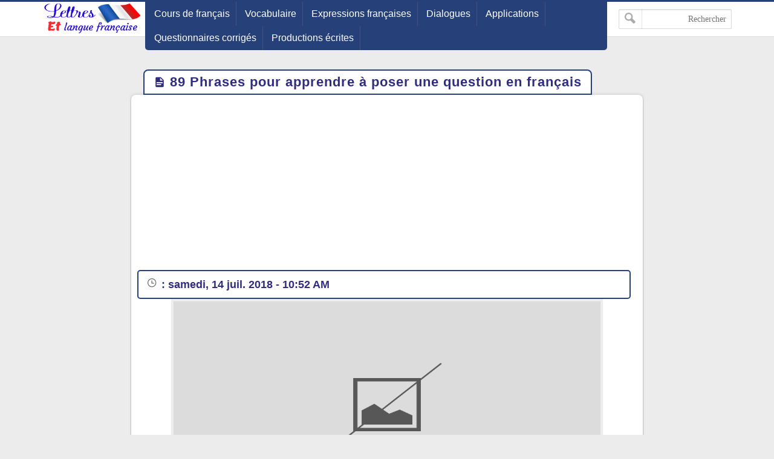

--- FILE ---
content_type: text/html; charset=UTF-8
request_url: https://www.languefr.net/2018/07/questions-en-francais.html
body_size: 17288
content:
<!DOCTYPE html>
<html dir='ltr' lang='fr' xmlns='http://www.w3.org/1999/xhtml' xmlns:b='http://www.google.com/2005/gml/b' xmlns:data='http://www.google.com/2005/gml/data' xmlns:expr='http://www.google.com/2005/gml/expr'>
<head>
<script async='async' crossorigin='anonymous' src='https://pagead2.googlesyndication.com/pagead/js/adsbygoogle.js?client=ca-pub-7169870190953817'></script>
<!-- Global site tag (gtag.js) - Google Analytics -->
<script>
  window.dataLayer = window.dataLayer || [];
  function gtag(){dataLayer.push(arguments);}
  gtag('js', new Date());
gtag('config', 'G-YRX944353C');
</script>
<script>
    // Fonction pour retarder l'apparition du script de 6 secondes
    function retarderScript() {
      var script = document.createElement('script');
      script.type = 'text/javascript';
      script.async = true;
      script.src = 'https://www.googletagmanager.com/gtag/js?id=UA-92406999-1';
      document.head.appendChild(script);
    }

    // Appeler la fonction après un délai de 6 secondes
    setTimeout(retarderScript, 6000);
  </script>
<script async='async' src='https://fundingchoicesmessages.google.com/i/pub-7169870190953817?ers=1'></script><script>(function() {function signalGooglefcPresent() {if (!window.frames['googlefcPresent']) {if (document.body) {const iframe = document.createElement('iframe'); iframe.style = 'width: 0; height: 0; border: none; z-index: -1000; left: -1000px; top: -1000px;'; iframe.style.display = 'none'; iframe.name = 'googlefcPresent'; document.body.appendChild(iframe);} else {setTimeout(signalGooglefcPresent, 0);}}}signalGooglefcPresent();})();</script>
<meta content='text/html; charset=UTF-8' http-equiv='Content-Type'/>
<!-- Chrome, Firefox OS and Opera -->
<meta content='' name='theme-color'/>
<!-- Windows Phone -->
<meta content='' name='msapplication-navbutton-color'/>
<meta content='blogger' name='generator'/>
<link href='https://www.languefr.net/favicon.ico' rel='icon' type='image/x-icon'/>
<link href='https://www.languefr.net/2018/07/questions-en-francais.html' rel='canonical'/>
<link rel="alternate" type="application/atom+xml" title="Lettres et langue française - Atom" href="https://www.languefr.net/feeds/posts/default" />
<link rel="alternate" type="application/rss+xml" title="Lettres et langue française - RSS" href="https://www.languefr.net/feeds/posts/default?alt=rss" />
<link rel="service.post" type="application/atom+xml" title="Lettres et langue française - Atom" href="https://www.blogger.com/feeds/5149938257767343214/posts/default" />

<link rel="alternate" type="application/atom+xml" title="Lettres et langue française - Atom" href="https://www.languefr.net/feeds/165132756251793121/comments/default" />
<!--Can't find substitution for tag [blog.ieCssRetrofitLinks]-->
<meta content='Pour travailler le vocabulaire de la communication on vous propose aujourd&#39;hui une liste de phrases interrogatives pour apprendre à poser une question en français facilement' name='description'/>
<link href='https://www.languefr.net/favicon.ico' rel='icon' type='image/x-icon'/>
<meta content='text/html; charset=UTF-8' https-equiv='Content-Type'/>
<title>89 Phrases pour apprendre à poser une question en français</title>
<meta content='https://www.languefr.net/2018/07/questions-en-francais.html' property='og:url'/>
<meta content='89 Phrases pour apprendre à poser une question en français' name='twitter:title' property='og:title'/>
<meta content='Pour travailler le vocabulaire de la communication on vous propose aujourd&#39;hui une liste de phrases interrogatives pour apprendre à poser une question en français facilement' name='twitter:description' property='og:description'/>
<link href='https://plus.google.com/+GM' rel='publisher'/>
<meta content='article' property='og:type'/>
<meta content='Lettres et langue française' name='twitter:domain' property='og:site_name'/>
<!-- Description and Keywords (start) -->
<!-- Description and Keywords (start) -->
<link href='https://languefr.net' hreflang='fr' rel='alternate'/>
<meta content='1F80906ED3CD7F8866E70145C69E1868' name='msvalidate.01'/>
<meta content='K2Y0fe9xziVqvjSJHTtL3-kkVxhS5g8S1ADmY1JMiV0' name='google-site-verification'/>
<meta content='AHMED-BEN-TAYEB FADELI' name='Author'/>
<meta content='Algéria' name='country'/>
<meta content='AHMED FADELI' name='owner'/>
<meta content='Global' name='distribution'/>
<meta content='all' name='audience'/>
<meta content='General' name='rating'/>
<meta content='worldwide' name='coverage'/>
<meta content='all' name='googlebot'/>
<meta content='all' name='robots'/>
<meta content='index,follow' name='robots'/>
<meta content='document' name='resource-type'/>
<meta content='blogger' name='generator'/>
<meta content='width=device-width, initial-scale=1.0' name='viewport'/>
<!-- Open Graph for Facebook -->
<meta content='article' property='og:type'/>
<meta content='Lettres et langue française' property='og:site_name'/>
<meta content='89 Phrases pour apprendre à poser une question en français' property='og:title'/>
<meta content='ar_AR' property='og:locale:alternate'/>
<meta content='934465379926399' property='fb:page_id'/>
<meta content='100004184197225' property='fb:admins'/>
<meta content='222791525051665' property='fb:page_id'/>
<meta content='100004184197225' property='fb:admins'/>
<meta content='https://www.facebook.com/ahmed.fadeli.58' property='article:author'/>
<meta content='https://www.facebook.com/lettresetlanguefr/' property='article:publisher'/>
<link as='style' href='https://fonts.googleapis.com/css2?display=swap&family=Open+Sans' onload='this.onload=null; this.rel=&#39;stylesheet&#39;; document.body.classList.add(&#39;fontLoaded&#39;)' rel='preload'/>
<link href='https://www.languefr.net/favicon.ico' rel='icon' type='image/x-icon'/>
<meta content='text/html; charset=UTF-8' https-equiv='Content-Type'/>
<title>89 Phrases pour apprendre à poser une question en français</title>
<meta content='https://www.languefr.net/2018/07/questions-en-francais.html' property='og:url'/>
<meta content='89 Phrases pour apprendre à poser une question en français' name='twitter:title' property='og:title'/>
<meta content='Pour travailler le vocabulaire de la communication on vous propose aujourd&#39;hui une liste de phrases interrogatives pour apprendre à poser une question en français facilement' name='twitter:description' property='og:description'/>
<link href='https://plus.google.com/+GM' rel='publisher'/>
<meta content='article' property='og:type'/>
<meta content='Lettres et langue française' name='twitter:domain' property='og:site_name'/>
<style>
/* -----------------------------------
Blogger Template Style
Template Name :  GM
Update        :  4-3-2018
version       :  2.0
Author		  :	 MOHAMED ELGENDY
Url           :	 https://www.gm-template.info
-------------------------------------- */


::-webkit-scrollbar {width: 12px;}
::-webkit-scrollbar-thumb {box-shadow: inset 0 0 6px rgba(0,0,0,0.5);}
::-webkit-scrollbar-track {box-shadow: inset 0 0 6px rgba(0,0,0,0.3);}
body{background:#ececec;font-family:'bein', Roboto, sans-serif;margin:0;line-height:1.75em}
body{-webkit-animation:-amp-start 1s steps(1,end) 0s 1 normal both;
-moz-animation:-amp-start 1s steps(1,end) 0s 1 normal both;
-ms-animation:-amp-start 1s steps(1,end) 0s 1 normal both;
animation:-amp-start 1s steps(1,end) 0s 1 normal both}
@-webkit-keyframes -amp-start{from{visibility:hidden}to{visibility:visible}}
@-moz-keyframes -amp-start{from{visibility:hidden}to{visibility:visible}}
@-ms-keyframes -amp-start{from{visibility:hidden}to{visibility:visible}}
@-o-keyframes -amp-start{from{visibility:hidden}to{visibility:visible}}
@keyframes -amp-start{from{visibility:hidden}to{visibility:visible}}
a:hover{color:#c51f26}
*, :before, :after{box-sizing:border-box}
.section-hom ul{margin:0;padding:0}
.ampad{text-align:center}
iframe{max-width:100%}
.ampad{max-width:800px;margin:0 auto;padding:15px;box-shadow:0 2px 3px rgba(0,0,0,.05);overflow:hidden}
a{color:#312c7e;text-decoration:none}
img{max-width:100%}
.mg-post img{max-width:92%;height:auto}
.amp-wp-title { letter-spacing: 1px; font-size: 22px; padding: 5px 15px; color: #312c7e; max-width: max-content; min-width: 140px; margin: 0 20px; display: block; border-radius: 8px 8px 0 0; padding-top: 5px; border: 2px solid #264079; position: relative; overflow: hidden; background: #fff; }

#siki-out,.amp-content{font-size:16px;text-align:justify;font-weight:normal;font-family:"Segoe UI";color:#1A1A1A;line-height:1.8}
.amp-content h2{padding:5px 15px;border-radius:4px;background-color:#c56222;color:#ffffff;display:table;font-size:18px;margin:10px 0;font-family: 'bein', Roboto, sans-serif;border-bottom:2px solid #6b172b;letter-spacing:1px}
.article-featured-image{margin:0 25px}
.article-featured-image img{display:block;width:100%;max-height:350px;margin:0px auto;padding:4px;background:#EEEEEE}

  
/* Style des tags */
.amp-tags {
    padding: 20px;
}

.amp-tags a {
    display: inline-block;
    margin-bottom: 10px; /* Augmentation de l'espace entre les tags */
    color: #ffffff; /* Couleur du texte */
    font-size: 14px;
    padding: 8px 18px; /* Augmentation de la taille des tags */
    background-color: #264079; /* Nouvelle couleur de fond */
    border-radius: 30px;
    text-decoration: none; /* Suppression du soulignement par défaut des liens */
    transition: background-color 0.3s, color 0.3s; /* Animation de transition */
}

.amp-tags a:hover {
    background-color: #d8232a;
    color: #fff;
}

.article-author, .article-timeago { background-color: #fff; color: #264079; padding: 8px 15px; border: 2px solid #264079; border-radius: 5px; font-family: 'Segoe UI', sans-serif; font-size: 18px; margin-right: 10px; transition: background-color 0.3s ease, color 0.3s ease, border-color 0.3s ease; } .article-timeago { font-weight: bold; } .article-author:hover, .article-timeago:hover { background-color: #e6e6e6; color: #1a2c4c; border-color: #1a2c4c; }
  
.post-meta{display:block}
.home-meta,.dt-updated{display:none}
#footer{margin:10px}
.poweredby{float:left;margin-top:-3px;color:#636363;font-size:smaller;padding:0px 10px;border-radius:6px;background:#fff;box-shadow:1px 1px 2px rgba(0,0,0,0.2) inset;margin-bottom:3px}
.upbt{float:right;font-weight:bold;font-size:1.8em;border-radius:100%;width:35px;cursor:pointer;border:0;background:#ffffff;box-shadow:1px 1px 2px rgba(0,0,0,0.2) inset;overflow:hidden;position:relative;margin-top:-2px;height:28px}
#blog-pager{display:none;font-weight:700;max-width:800px;margin:12px auto;padding:15px;background:#fff;border-radius:2px;box-shadow:0 2px 3px rgba(0,0,0,.05);overflow:hidden}
#blog-pager-older-link{float:left;text-align:left}
#blog-pager-newer-link,#blog-pager-older-link{padding:0 10px 0 30px;color:#141924;background:0 0;position:relative;margin:0}
#blog-pager-newer-link{height:auto;padding:0 30px 0 0;float:right;text-align:right;margin-right:-1px}svg.panahkanan,svg.panahkiri{position:absolute;top:50%;color:#777;width:34px;height:34px}
svg.panahkanan{margin:-19px 0px 0px 0px;right:0}
svg.panahkiri{margin:-18px 30px 0px -30px}
.svg-icon-smol{width:1em;height:1em;vertical-align:-2px}

#hom-ads,#main-wrapper{margin:0 auto;padding:0;max-width:1100px;overflow:hidden;background:#fff;box-shadow:0 1px 6px rgba(32,33,36,0.28);border-radius:8px;border-bottom:1px hidden #fff}
.posts-title{max-width:max-content;min-width:140px;margin:0 20px;display:block;border-radius:8px 8px 0 0;padding-top:5px;border-left:1px solid rgba(32,33,36,0.28);border-right:1px solid rgba(32,33,36,0.28);border-top:1px solid rgba(32,33,36,0.28);position:relative;overflow:hidden;background:#fff}
.posts-title h2,.posts-title h1{font-size:20px;padding:5px 15px;position:relative;display:table-cell;color:#312c7e}

#hom-ads,#main-wrapper{max-width:850px}
.e3lnt{padding:10px;text-align:center;display:block}
.mg-ads{text-align:center;display:block}

.mg-post{overflow:hidden;background:#fff;box-shadow:0 1px 6px rgba(32,33,36,0.28);border-radius:8px;border-bottom:1px hidden #fff;margin-bottom:15px;padding:10px}

blockquote{border:1px solid rgb(219, 219, 219);border-radius:8px;padding:15px;background:#eeeff1;cursor:text;text-align:justify;font-weight:700}
#related-posts ul{display:inline-block;margin:0;padding:0}
#related-posts li{list-style:none;width:31.3%;float:right;border-radius:3px;margin:1% 1% auto 1%;box-shadow:0 2px 2px 0 rgba(0,0,0,0.14),0 1px 5px 0 rgba(0,0,0,0.12),0 3px 1px -2px rgba(0,0,0,0.2)}
.thumb{overflow:hidden;padding:10px 10px 0}
.rnav-img{width:100%;height:120px;border-radius:4px;float:right}
.rnav-title{height:40px;overflow:hidden;font-size:16px;line-height:1.4em;padding:0 10px}
.box-title-related .title:before{height:0;width:7px;position:absolute;margin-top:0;border-bottom:39px solid #fff;right:100%;left:100%;top:0;content:" "}
.box-title-related .title{color:#fff;font-size:18px;background-color:#6b172b;padding:5px 10px;position:relative;width:fit-content;box-shadow:0 1px 6px rgba(0,0,0,.15);border-radius:3px}
.box-title-related{background:#264079;border-radius:3px;box-shadow:0 1px 6px rgba(0,0,0,.15)}
.svg-icon-post{width:1em;height:1em;vertical-align:-3px;font-size:20px}
@media screen and (max-width:500px){#related-posts li{margin:0;margin-bottom:15px;width:100%}.rnav-img{width:100%;height:180px}}
#hom-ads{padding:5px;margin-bottom:15px}
#top{margin-top:-70px;padding-bottom:155px}
#header-wrapper{height:60px;border-top:3px solid #264079;z-index:999;position:fixed;left:0;top:0;width:100%;box-shadow:0 0 0 1px rgba(0,0,0,.06);background:#fff}
header{position:relative;margin:0 auto;width:90%;max-width:1140px}
.header-widget{width:165px;height:55px;vertical-align:middle;margin:0px 0px 0px 10px;float:right;position:relative;overflow:hidden}
.header-widget img{height:55px}
.header-widget h1,.header-widget h2{position:relative;display:table-cell;border-radius:0 0 8px 8px;padding-top:5px;border-left:1px solid rgba(32,33,36,0.28);border-right:1px solid rgba(32,33,36,0.28);border-bottom:1px solid rgba(32,33,36,0.28);overflow:hidden;box-shadow:0 1px 6px rgba(32,33,36,0.28);padding:5px 15px 10px 15px;font-size:1.7em}
.header-widget p{display:none}
.page-menu{max-width:67%;height:80px;overflow:hidden;float:right;margin:auto;display:inline-block;background-color:#264079;border-radius:0 0 5px 5px;padding:0 5px 5px}
.page-menu ul{margin:0 auto;padding:0;line-height:40px}
.page-menu ul li{display:inline-block;float:right}
.page-menu ul li a{color:#fff;border-right:1px solid rgba(255,255,255,0.1);display:inline-block;position:relative;transition:all .2s ease-in-out;padding:0 10px}
.page-menu ul li a:hover{border-top:1px solid #6b172b;border-radius:3px;background:#6b172b;transition:background .1s}
label,input[type="checkbox"]{display:none}
.search-fo{float:left;margin:12px 0}
.search-form{position:relative}
.search-field{text-align:right;font:normal 14px/20px tahoma;-webkit-appearance:none;padding:5px 8px;line-height:1.5;border:1px solid #dbdbdb;border-radius:2px;color:#363636;box-shadow:0 1px 2px rgba(10,10,10,0.1) inset}
.search-submit{position:absolute;top:0;bottom:0;left:0;padding:0 10px;border:none;border-right:1px solid rgba(0,0,0,0.1);background:transparent;transition:.3s;cursor:pointer;border-radius:0}
.container{position:relative;background:#2c4584;border-top:3px solid #264079;margin-top:50px}
#LinkList1{float:left;margin-top:-20px;direction:rtl}
#yourid{position:relative;margin:0 auto;width:90%;max-width:1140px;text-align:center}
#LinkList1 ul{display:inline-block;padding:0;margin:0}
#LinkList1 li{display:inline-block;border-radius:5px;background-color:#264079;margin-right:2px;padding:5px 10px}
#LinkList1 li a{font-size:14px}.PageList{float:right;margin-top:-20px}
.PageList ul{display:-webkit-box;padding:0;direction:rtl}
.PageList ul li:first-child{margin-right:0}
.PageList ul li{margin-right:5px;list-style:none;line-height:0}
.PageList ul li a{text-shadow:1px 1px 5px #111111;font-weight:700;font-size:14px;padding:3px 10px;background-color:#264079;border-radius:5px;color:#fff}
.PageList ul li a:hover,#LinkList1 li:hover{background-color:#6b172b;color:#fff;transition:.4s ease-out}
.footer-end{clear:both;font-size:13px;position:relative;line-height:28px;background:#ececec;padding:4px 8px 0;border-top:1px solid #f7f7f7;box-shadow:0 -1px 0 #ddd;margin-top:20px}
.footer-end:before{content:" ";position:absolute;bottom:6px;right:4px;border-width:0 5px 10px;border-style:solid;border-color:#1c2a48 transparent;display:block;width:40px;z-index:1}
#ScrollTop{color:#fff;text-align:center;position:absolute;height:25px;width:28px;background:#264079;line-height:29px;z-index:12;top:-12px;right:10px;font-size:1.8em;cursor:pointer}
#ScrollTop:before{content:" ";position:absolute;top:25px;right:0;border-width:0 14px 10px;border-style:solid;border-color:transparent #264079;display:block;width:1px;z-index:1}
@media screen and (max-width: 750px){
.page-menu{height:100%;float:left;margin:inherit;display:block;background-color:inherit;border-radius:inherit;padding:inherit}
#menu input,#menu label{position:absolute;display:block;font-size:45px;margin:18px 0 0 0;left:0}
#menu input{z-index:4;margin:0;width:30px;height:55px;opacity:0;cursor:pointer}
#menu input:checked ~ ul{display:block}
#menu ul{top:100%;position:absolute;left:0;z-index:3;height:auto;display:none;padding-top:57px}
#menu li{display:block;float:none;text-align:right;background-color:#0f4283;width:200px;border-radius:3px;background-clip:padding-box;border:1px solid rgba(0,0,0,.15);box-shadow:0 3px 8px rgba(0,0,0,.3)}
#menu li a{cursor:pointer;width:100%}
#LinkList1{float:none}
.PageList{float:none;margin-top:0;display:inline-block;margin-bottom:10px}
.PageList ul li a{font-size:11px;padding:2px 8px}}
@media screen and (max-width: 1225px){.search-fo{display: none}}
@media screen and (max-width:850px){#main-wrapper{margin:10px}#hom-ads,.e3lnt{margin-left:10px;margin-right:10px}}
@media screen and (max-width: 750px){.search-fo{position:absolute;display:inline-block;float:right;margin:10px}}
@media screen and (max-width: 500px){.header-widget .title{font-size:4vw}.header-widget{margin:0;max-width:125px}}
@media screen and (max-width: 400px){.search-fo{display:inline-block}.search-field {width:125px}}
.gplus{width:2em;height:2em;background-image: url("data:image/svg+xml,%3Csvg xmlns='https://www.w3.org/2000/svg' viewBox='0 0 24 24'%3E%3Cpath d='M7 11v2.4h3.97c-.16 1.029-1.2 3.02-3.97 3.02-2.39 0-4.34-1.979-4.34-4.42 0-2.44 1.95-4.42 4.34-4.42 1.36 0 2.27.58 2.79 1.08l1.9-1.83c-1.22-1.14-2.8-1.83-4.69-1.83-3.87 0-7 3.13-7 7s3.13 7 7 7c4.04 0 6.721-2.84 6.721-6.84 0-.46-.051-.81-.111-1.16h-6.61zm0 0 17 2h-3v3h-2v-3h-3v-2h3v-3h2v3h3v2z' fill='%23ffffff'%3E%3C/path%3E%3C/svg%3E")}
.sitemap{width:2em;height:2em;background-image: url("data:image/svg+xml,%3Csvg xmlns='https://www.w3.org/2000/svg' viewBox='0 0 24 24'%3E%3Cpath d='M22 18v-7h-9v-5h3v-6h-8v6h3v5h-9v7h-2v6h6v-6h-2v-5h7v5h-2v6h6v-6h-2v-5h7v5h-2v6h6v-6z' fill='%23ffffff'%3E%3C/path%3E%3C/svg%3E")}
.twitter{width:2em;height:2em;background-image: url("data:image/svg+xml,%3Csvg xmlns='https://www.w3.org/2000/svg' viewBox='0 0 16 16'%3E%3Cpath d='M16 3.038c-.59.26-1.22.437-1.885.517.677-.407 1.198-1.05 1.443-1.816-.634.37-1.337.64-2.085.79-.598-.64-1.45-1.04-2.396-1.04-1.812 0-3.282 1.47-3.282 3.28 0 .26.03.51.085.75-2.728-.13-5.147-1.44-6.766-3.42C.83 2.58.67 3.14.67 3.75c0 1.14.58 2.143 1.46 2.732-.538-.017-1.045-.165-1.487-.41v.04c0 1.59 1.13 2.918 2.633 3.22-.276.074-.566.114-.865.114-.21 0-.41-.02-.61-.058.42 1.304 1.63 2.253 3.07 2.28-1.12.88-2.54 1.404-4.07 1.404-.26 0-.52-.015-.78-.045 1.46.93 3.18 1.474 5.04 1.474 6.04 0 9.34-5 9.34-9.33 0-.14 0-.28-.01-.42.64-.46 1.2-1.04 1.64-1.7z' fill='%23ffffff'%3E%3C/path%3E%3C/svg%3E")}
.facebook{width:2em;height:2em;background-image: url("data:image/svg+xml,%3Csvg xmlns='https://www.w3.org/2000/svg' viewBox='0 0 24 24'%3E%3Cpath d='M9 8h-3v4h3v12h5v-12h3.642l.358-4h-4v-1.667c0-.955.192-1.333 1.115-1.333h2.885v-5h-3.808c-3.596 0-5.192 1.583-5.192 4.615v3.385z' fill='%23ffffff'%3E%3C/path%3E%3C/svg%3E")}
.siki-next{width:2em;height:2em;background-image:url("data:image/svg+xml,%3Csvg xmlns='https://www.w3.org/2000/svg' xmlns:xlink='https://www.w3.org/1999/xlink' version='1.1' viewBox='0 0 129 129' enable-background='new 0 0 129 129'%3E%3Cg%3E%3Cg%3E%3Cpath d='m64.5,122.6c32,0 58.1-26 58.1-58.1s-26-58-58.1-58-58,26-58,58 26,58.1 58,58.1zm0-108c27.5,5.32907e-15 49.9,22.4 49.9,49.9s-22.4,49.9-49.9,49.9-49.9-22.4-49.9-49.9 22.4-49.9 49.9-49.9z' fill='%23264079' %3E%3C/path%3E%3Cpath d='m70,93.5c0.8,0.8 1.8,1.2 2.9,1.2 1,0 2.1-0.4 2.9-1.2 1.6-1.6 1.6-4.2 0-5.8l-23.5-23.5 23.5-23.5c1.6-1.6 1.6-4.2 0-5.8s-4.2-1.6-5.8,0l-26.4,26.4c-0.8,0.8-1.2,1.8-1.2,2.9s0.4,2.1 1.2,2.9l26.4,26.4z' fill='%23264079'%3E%3C/path%3E%3C/g%3E%3C/g%3E%3C/svg%3E")}
.siki-prev{width:2em;height:2em;background-image:url("data:image/svg+xml,%3Csvg xmlns='http://www.w3.org/2000/svg' xmlns:xlink='https://www.w3.org/1999/xlink' version='1.1' viewBox='0 0 129 129' enable-background='new 0 0 129 129'%3E%3Cg%3E%3Cg%3E%3Cpath d='M64.5,122.6c32,0,58.1-26,58.1-58.1S96.5,6.4,64.5,6.4S6.4,32.5,6.4,64.5S32.5,122.6,64.5,122.6z M64.5,14.6 c27.5,0,49.9,22.4,49.9,49.9S92,114.4,64.5,114.4S14.6,92,14.6,64.5S37,14.6,64.5,14.6z' fill='%23264079'%3E%3C/path%3E%3Cpath d='m51.1,93.5c0.8,0.8 1.8,1.2 2.9,1.2 1,0 2.1-0.4 2.9-1.2l26.4-26.4c0.8-0.8 1.2-1.8 1.2-2.9 0-1.1-0.4-2.1-1.2-2.9l-26.4-26.4c-1.6-1.6-4.2-1.6-5.8,0-1.6,1.6-1.6,4.2 0,5.8l23.5,23.5-23.5,23.5c-1.6,1.6-1.6,4.2 0,5.8z' fill='%23264079'%3E%3C/path%3E%3C/g%3E%3C/g%3E%3C/svg%3E")}
.page-navigation{position:relative;margin:16px 0;border-radius:30px;background:#264079;box-shadow:0 1px 6px rgba(0,0,0,.15)}#siki_prev{float:right;border-left:5px solid #fff;border-radius:30px}#siki_next,#siki_prev{cursor:pointer;box-shadow:0px 0px 0px 3px rgb(255, 255, 255);background:#dacdb6;display:inline-block;padding:0 10px}.siki-next-prev a{display:block}#siki_prev span:nth-child(1){float:left;line-height:60px;font-size:18px;font-weight:700;margin-right:5px}.siki-next-prev span{font-size:30px;color:#444}#siki_prev span:nth-child(2){float:right;line-height:60px}#siki_next{float:left;border-right:5px solid #fff;border-radius:30px}#siki_next span:nth-child(1){float:right;line-height:56px;font-size:18px;font-weight:700;margin-left:5px}#siki_next span:nth-child(2){float:left;line-height:60px}#siki-page-number{text-align:center;height:60px;line-height:60px;color:#fff;font-size:20px}#siki_next:hover,#siki_prev:hover{background:#f0f0f0}
.loadMore{clear:both;overflow:hidden;display:block;margin-right:-5px;margin-left:-5px;position:relative;padding:10px 0}
#loader,.loadMorePosts a{margin:0 auto;z-index:2;cursor:pointer;border-radius:50%;display:block;position:relative;box-shadow:0 1px 6px rgba(32,33,36,0.28),inset 0 0 0 0 rgba(0,0,0,0.10),inset 0 0 0 0 rgba(255,255,255,0.50);width:56px;height:56px;background-color:#fff}
.loadMorePosts:nth-of-type(1):after{background-color:#ccc;content:" ";height:1px;left:0;margin-top:-1px;position:absolute;top:50%;width:100%;z-index:1}
#mba-social-sharing{height:auto;position:relative;border-top:1px solid;border-bottom:1px solid;border-color:#EEE;overflow:hidden}
#mba-social-sharing ul{overflow:hidden;position:relative;display:flex;flex-direction:row;align-items:center;justify-content:center;padding:0}
#mba-social-sharing ul li{float:none;display:inline-block;margin:0 5px 0px 0;}
#mba-social-sharing ul li a{cursor:pointer;font-size:12px;font-weight:700;color:#fff;width:123px;padding:0;text-align:center;position:relative;overflow:hidden;font-family:'Open Sans',helvetica,arial,sans-serif;display:block;line-height:3.4em;border-radius:5px}
#mba-social-sharing ul li a i{font-size:16px;width:25px;height:25px;float:left;position:relative;z-index:99;display:inline-flex;justify-content:center;align-items:center;line-height:2.5em;margin:8px}
#mba-social-sharing ul li a i.facebook:after{background-color:#324c8c}
#mba-social-sharing ul li a i.twitter:after{background-color:#0099da}
#mba-social-sharing ul li a i.gplus:after{background-color:#c13f24}
#mba-social-sharing ul li a:hover{text-decoration:none;opacity:.9;}
#mba-social-sharing ul li a i:before,#mba-social-sharing ul li a i:after,#mba-social-sharing ul li a:after{width:100%;height:100%;display:block;-webkit-transition:all 0.7s ease 0s;-moz-transition:all 0.7s ease 0s;-ms-transition:all 0.7s ease 0s;-o-transition:all 0.7s ease 0s;transition:all 0.7s ease 0s;}
#mba-social-sharing ul li a i:after{content:"";margin-left:-40px;left:0;top:0;position:absolute;background-image: url("data:image/svg+xml,%3Csvg xmlns='https://www.w3.org/2000/svg' viewBox='-5 -6 35 30'%3E%3Cpath d='M18 16.08c-.76 0-1.44.3-1.96.77L8.91 12.7c.05-.23.09-.46.09-.7s-.04-.47-.09-.7l7.05-4.11c.54.5 1.25.81 2.04.81 1.66 0 3-1.34 3-3s-1.34-3-3-3-3 1.34-3 3c0 .24.04.47.09.7L8.04 9.81C7.5 9.31 6.79 9 6 9c-1.66 0-3 1.34-3 3s1.34 3 3 3c.79 0 1.5-.31 2.04-.81l7.12 4.16c-.05.21-.08.43-.08.65 0 1.61 1.31 2.92 2.92 2.92 1.61 0 2.92-1.31 2.92-2.92s-1.31-2.92-2.92-2.92z' fill='%23ffffff'%3E%3C/path%3E%3C/svg%3E")}
#mba-social-sharing ul li a:hover i:before{margin-left:40px;margin-top:0;-ms-filter:"progid:DXImageTransform.Microsoft.Alpha(Opacity=0)";filter:alpha(opacity=0);opacity:0}
#mba-social-sharing ul li a:hover i:after{margin-left:0}
#mba-social-sharing ul li a:after{content:'';position:absolute;width:40px;top:0;left:0;background:rgba(0,0,0,.1)}
#mba-social-sharing ul li a:hover:after{-webkit-transform:scale(10,2);-moz-transform:scale(10,2);-ms-transform:scale(10,2);-o-transform:scale(10,2);transform:scale(10)}
#mba-social-sharing ul li.fb a{background:#38559c}
#mba-social-sharing ul li.tw a{background:#00aaf3}
#mba-social-sharing ul li.gp a{background:#d74628}
#mba-social-sharing ul li.wts a{display:flex;background:#4dc247}
.whatsapp{margin-right:13px}
@media screen and (max-width: 450px){.whatsapp{display:none}#mba-social-sharing ul li a{width:40px;height:40px}}
.comment-thread ol{padding:0}.comment-replies{-webkit-padding-start:40px}#comments .title{margin:0}.avatar-image-container{width:60px;height:60px;background:#fff;border:1px solid #ddd;border-radius:100%;padding:4px;float:right;display:inline-block;position:relative}.avatar-image-container img{max-width:100%;border-radius:100%;height:50px;width:50px;background:#eee url(https://blogger.googleusercontent.com/img/b/R29vZ2xl/AVvXsEiOz9HTdwaLIl5-m5UQLsIKBCVnntn9151bMctgmKnNLMDE3dy01zB8OszRxBvyIbU9oOIK08KuVQ73pEdq8ZVhmhspP5SrpcCQv73n1skuKFCH_J2AIXWqdtyg2kvCzVp-Jo6OkzXDvoY/s1600/log.jpg) no-repeat;overflow:hidden}.comment-block{margin-right:70px;position:relative;margin-top:-30px}#comments{margin-bottom:-60px;padding:0;padding-top:10px}.comments-content{margin-top:50px;padding-bottom:1px}cite.user{font:normal 13px/20px tahoma;padding:5px 15px;display:block;position:absolute}cite.user a{color:#454848}.datetime.secondary-text{position:absolute;font:normal 12px/20px tahoma;padding:3px 15px;display:inline-block;bottom:20px;right:60px}.comment-actions.secondary-text{position:relative;font:normal 13px/20px tahoma;padding-right:10px;display:inline-block;bottom:18px}.comment-actions.secondary-text a{padding:0 3px}.comment-content{border-radius:20px;padding:18px 15px 15px;background:#eeeff1;font-size:15px;cursor:text;border:1px solid rgba(38, 64, 121, 0.28);text-align:justify;font-family:"Segoe UI";font-weight:700;color:#6d6d6d}.comment-replies .comment-content{border:0;border-radius:20px 0 0 20px;border-right:2px solid #264079}.thread-count,.continue,.loadmore.loaded{display:none}.comment{display:block}.blogger-iframe-colorize{margin-bottom:50px}#comment-editor{height:240px;background:#eeeff1 url(https://blogger.googleusercontent.com/img/b/R29vZ2xl/AVvXsEgzDLp-80X07RjmayVfiezeebDD3Foc3UZN0Upyh-YXlTFh_-zRTcvrvo3NCFwh092qPuxT-01alLWGY3jQWJ-B7sQrIqabfu4hdncg9ObVlHQiT0CB8j8bwvo8SIvOFkHh-hxZBbDf8ooL/s1600/000.gif) no-repeat 50% 30%;width:100%;padding:10px 10px 0;border:1px solid rgb(219, 219, 219);box-shadow:0 1px 6px rgba(32,33,36,0.28);border-radius:8px}
html[dir='ltr'] .header-widget{margin:0px 5px 10px 0px;float:left}
html[dir='ltr'] #menu label{right:0;left:auto}
html[dir='ltr'] #menu input{right:0;left:auto}
html[dir='ltr'] #menu ul{right:0;left:auto}
html[dir='ltr'] .page-menu ul li{float:inherit}
html[dir='ltr'] #siki_prev{border-left:0;border-right: 5px solid #fff;float:left}
html[dir='ltr'] #siki_next{border-right:0;border-left:5px solid #fff;float:right}
html[dir='ltr'] #siki_prev span:nth-child(1){float:right;margin-right:0;margin-left:5px}
html[dir='ltr'] #siki_next span:nth-child(1){line-height:60px;float:left;margin-left:0;margin-right:5px}
html[dir='ltr'] #siki_prev span:nth-child(2){float:left}
html[dir='ltr'] .search-fo{margin-left:0;float:right}
html[dir='ltr'] .page-menu{float:left}
html[dir='ltr'] .comment-block{margin-right:0;margin-left:70px} 
html[dir='ltr'] .avatar-image-container{float:left}
html[dir='ltr'] .datetime.secondary-text{right:40px}
html[dir='ltr'] .comment-replies .comment-content{border-right:0;border-left:2px solid #264079;border-radius:0px 20px 20px 0px}
.clear{clear:both}
#error-page{padding:20px;text-align:center;background:#fff;box-shadow:0 1px 6px rgba(32,33,36,0.28);border-radius:8px;border-bottom:1px hidden #fff}.errornum{font-size:150px;color:#264079}.homepage{text-shadow:1px 1px 5px #111;font-weight:700;font-size:14px;padding:3px 10px;background-color:#264079;border-radius:5px;color:#fff}.homepage:hover,#LinkList1 li:hover{background-color:#6b172b;color:#fff;transition:.4s ease-out}
.authorAboutMe{margin-right:40px}.authorAboutMe-mg{position:relative;background:#264079;max-width:100%;width:calc(98% - 28px);border-radius:8px;padding:30px 70px 20px 30px;box-shadow:0 .5px 2px rgba(0,0,0,0.24),0 .5px 3px rgba(0,0,0,0.12);display:flex;flex-direction:column;margin:10px auto}.AboutMe-Photo{position:absolute;top:15px;right:-60px;height:120px;width:120px;border-radius:50%;border:4px solid #fff;background:#264079;display:inline-block;box-shadow:0 .5px 2px rgba(0,0,0,0.24),0 .5px 3px rgba(0,0,0,0.12)}.AboutMe-cot{position:absolute;list-style:none;padding:0;margin:0;width:40px;left:-20px}.AboutMe-cot .cot{width:40px;height:40px;margin-bottom:4px;border-radius:50%;background:#6b172b;transition:all .15s ease-in-out;box-shadow:0 .5px 2px rgba(0,0,0,0.24),0 .5px 3px rgba(0,0,0,0.12)}.cot .facebook,.cot .gplus{width:26px;height:26px;margin:7px}.profauthor{width:max-content;margin-right:5px}.g-profile{font-weight:400;font-size:20pt}.g-profile span{color:#fff}.prof-user{color:rgba(255,255,255,.2);font-size:11pt}.user-About{overflow:hidden;max-height:42px;color:rgba(255,255,255,.7);font-size:11pt;line-height:15pt;min-height:43px}.AboutMe-cot .cot:hover{background:#264079}.AboutMe-cot a{display:inline-block;height:40px;width:40px;border-radius:50%}
html[dir='ltr'] .AboutMe-Photo{left:-60px}
html[dir='ltr'] .AboutMe-cot{right:-20px;left:auto}
html[dir='ltr'] .authorAboutMe{margin-left:40px;margin-right:auto}
html[dir='ltr'] .authorAboutMe-mg{padding:30px 30px 20px 70px}
.section-hom li{border:1px solid #eee;box-shadow:0 2px 2px 0 rgba(0,0,0,0.14),0 1px 5px 0 rgba(0,0,0,0.12),0 3px 1px -2px rgba(0,0,0,0.2);border-radius:4px;overflow:hidden;width:calc(30.80%);margin:10px 1.25%;float:right;padding-bottom:0;background:#fff;display:inline-block}.section-hom .rnav-img{width:100%;height:180px;border-radius:4px;float:right}.section-hom .thumb{padding:0}.box-title-section{background:#264079;border-radius:3px;box-shadow:0 1px 6px rgba(0,0,0,.15);margin:10px}.box-title-section .title{color:#fff;font-size:18px;background-color:#6b172b;padding:5px 10px;position:relative;width:fit-content;box-shadow:0 1px 6px rgba(0,0,0,.15);border-radius:3px;margin:10px}.box-title-section .title:before{height:0;width:7px;position:absolute;margin-top:0;border-bottom:39px solid #fff;right:100%;left:100%;top:0;content:""}#main-wrapper{background-color:rgba(255,255,255,0);box-shadow:0 0 0 rgba(0,0,0,0.2);border-radius:0;padding:2px;border:0}


.no-items{display:none}
#tocList{max-height:0;overflow-y:hidden;margin:0}
  


  
  
  
</style>
<script>
//<![CDATA[
function plist(e){document.write("<ul>");for(var r=0;r<6;r++){var t=e.feed.entry[r],a="";if(r==e.feed.entry.length)break;for(var n=0;n<t.link.length;n++)if("alternate"==t.link[n].rel){a=t.link[n].href;break}if(""!=a){var i=t.title.$t,l=t.media$thumbnail.url.replace("s72-c/","s400/");document.write("<li><div class='thumb'><a class='rnav-img' href='"+a+"' style='background:url("+l+") no-repeat center center;background-size:cover'></a></div><div class='rnav-conent'><h3 class='rnav-title'><a href='"+a+"'>"+i+"</a></h3></div></li>")}}document.write("</ul>")}
//]]>
</script>




 




</head><!--<head>
<link href='https://www.blogger.com/dyn-css/authorization.css?targetBlogID=5149938257767343214&amp;zx=52bf6dff-786e-4fe6-b7ad-129184ee9209' media='none' onload='if(media!=&#39;all&#39;)media=&#39;all&#39;' rel='stylesheet'/><noscript><link href='https://www.blogger.com/dyn-css/authorization.css?targetBlogID=5149938257767343214&amp;zx=52bf6dff-786e-4fe6-b7ad-129184ee9209' rel='stylesheet'/></noscript>
<meta name='google-adsense-platform-account' content='ca-host-pub-1556223355139109'/>
<meta name='google-adsense-platform-domain' content='blogspot.com'/>

<script async src="https://pagead2.googlesyndication.com/pagead/js/adsbygoogle.js?client=ca-pub-7169870190953817&host=ca-host-pub-1556223355139109" crossorigin="anonymous"></script>

<!-- data-ad-client=ca-pub-7169870190953817 -->

<link rel="stylesheet" href="https://fonts.googleapis.com/css2?display=swap&family=Open+Sans"></head>-->


<body>
<div id='top'></div>
<div id='header-wrapper'>
<header>
<div class='header section' id='header'><div class='widget Header' data-version='2' id='Header1'>
<div class='header-widget'>
<a class='header-image-wrapper' href='https://www.languefr.net/'>
<img alt='Lettres et langue française' data-original-height='80' data-original-width='240' src='https://blogger.googleusercontent.com/img/b/R29vZ2xl/AVvXsEj9obFXXGiB9i7tJ9NRIGXBZxiB0R3mgIlMqm1FydIN9VQGCf2LGBiGvcPX9bkxV8zVtajEGMrEkLR557Mx6raV3RbOsdO-9_NZtkpEM4ckjAyRIux9K-Jb6doYgdfdil2u7tYEAcbxW6E/s1600/Sans-titre-1.png' srcset='https://blogger.googleusercontent.com/img/b/R29vZ2xl/AVvXsEj9obFXXGiB9i7tJ9NRIGXBZxiB0R3mgIlMqm1FydIN9VQGCf2LGBiGvcPX9bkxV8zVtajEGMrEkLR557Mx6raV3RbOsdO-9_NZtkpEM4ckjAyRIux9K-Jb6doYgdfdil2u7tYEAcbxW6E/w120/Sans-titre-1.png 120w, https://blogger.googleusercontent.com/img/b/R29vZ2xl/AVvXsEj9obFXXGiB9i7tJ9NRIGXBZxiB0R3mgIlMqm1FydIN9VQGCf2LGBiGvcPX9bkxV8zVtajEGMrEkLR557Mx6raV3RbOsdO-9_NZtkpEM4ckjAyRIux9K-Jb6doYgdfdil2u7tYEAcbxW6E/w240/Sans-titre-1.png 240w, https://blogger.googleusercontent.com/img/b/R29vZ2xl/AVvXsEj9obFXXGiB9i7tJ9NRIGXBZxiB0R3mgIlMqm1FydIN9VQGCf2LGBiGvcPX9bkxV8zVtajEGMrEkLR557Mx6raV3RbOsdO-9_NZtkpEM4ckjAyRIux9K-Jb6doYgdfdil2u7tYEAcbxW6E/w480/Sans-titre-1.png 480w, https://blogger.googleusercontent.com/img/b/R29vZ2xl/AVvXsEj9obFXXGiB9i7tJ9NRIGXBZxiB0R3mgIlMqm1FydIN9VQGCf2LGBiGvcPX9bkxV8zVtajEGMrEkLR557Mx6raV3RbOsdO-9_NZtkpEM4ckjAyRIux9K-Jb6doYgdfdil2u7tYEAcbxW6E/w640/Sans-titre-1.png 640w, https://blogger.googleusercontent.com/img/b/R29vZ2xl/AVvXsEj9obFXXGiB9i7tJ9NRIGXBZxiB0R3mgIlMqm1FydIN9VQGCf2LGBiGvcPX9bkxV8zVtajEGMrEkLR557Mx6raV3RbOsdO-9_NZtkpEM4ckjAyRIux9K-Jb6doYgdfdil2u7tYEAcbxW6E/w800/Sans-titre-1.png 800w'/>
</a>
</div>
</div></div>
<nav class='page-menu'>
<div class='menu section' id='menu'><div class='widget LinkList' data-version='2' id='LinkList100'>
<div class='widget-content'>
<input type='checkbox'/>
<label>&#8801;</label>
<ul>
<li><a href='https://www.languefr.net/search/label/Cours%20de%20fran%C3%A7ais'>Cours de français</a></li>
<li><a href='https://www.languefr.net/2018/03/ameliorer-son-vocabulaire-francais.html'>Vocabulaire</a></li>
<li><a href='https://www.languefr.net/search/label/Expressions'>Expressions françaises</a></li>
<li><a href='https://www.languefr.net/2017/07/dialogues-pour-apprendre-le-francais.html'>Dialogues</a></li>
<li><a href='https://www.languefr.net/search/label/Applications'>Applications</a></li>
<li><a href='https://www.languefr.net/search/label/questionnaire%20corrig%C3%A9'>Questionnaires corrigés </a></li>
<li><a href='https://www.languefr.net/search/label/Production%20%C3%A9crite'>Productions écrites </a></li>
</ul>
</div>
</div>
</div>
</nav>
<div class='search-fo' role='search'>
<form action='https://www.languefr.net/search' class='search-form' target='_top'>
<input aria-label='Rechercher dans ce blog' autocomplete='off' class='search-field' name='q' placeholder='Rechercher' value=''/>
<button class='search-submit' type='submit' value='Rechercher'><svg height='18' viewBox='0 0 24 24' width='18'><path d='M23.832 19.641l-6.821-6.821c2.834-5.878-1.45-12.82-8.065-12.82-4.932 0-8.946 4.014-8.946 8.947 0 6.508 6.739 10.798 12.601 8.166l6.879 6.879c1.957.164 4.52-2.326 4.352-4.351zm-14.886-4.721c-3.293 0-5.973-2.68-5.973-5.973s2.68-5.973 5.973-5.973c3.294 0 5.974 2.68 5.974 5.973s-2.68 5.973-5.974 5.973z' fill='#aaaaaa'></path></svg></button>
</form>
</div>
</header>
</div>
<!-- header -->
<div id='header-ads'>
<div class='no-items section' id='hom-ads'>
</div>
</div>
<!-- article -->
<div id='main-wrapper'>
<div class='main section' id='main-amp'><div class='widget Blog' data-version='1' id='Blog1'>
<div class='blog-posts hfeed'>
<div class='post-outer'>
<article class='post-amp post hentry h-entry'>
<script type='application/ld+json'>
{
  "@context": "https://schema.org",
  "@type": "BlogPosting",
  "mainEntityOfPage": {
    "@type": "WebPage",
    "@id": "https://www.languefr.net/2018/07/questions-en-francais.html"
  },
  "headline": "89 Phrases pour apprendre à poser une question en français",
  "description": " Pour travailler le vocabulaire de la communication  on vous propose aujourd&#39;hui une liste de phrases interrogatives pour apprendre à po...",
  "datePublished": "2018-07-14T11:52:00+01:00",
  "dateModified": "2018-07-22T00:06:57Z",
  "image": {
    "@type": "ImageObject",
    "url": "https://lh3.googleusercontent.com/ULB6iBuCeTVvSjjjU1A-O8e9ZpVba6uvyhtiWRti_rBAs9yMYOFBujxriJRZ-A=w1200",
    "height": 348,
    "width": 1200
  },
  "publisher": {
    "@type": "Organization",
    "name": "Lettres et langue française",
    "logo": {
      "@type": "ImageObject",
      "url": "https://lh3.googleusercontent.com/ULB6iBuCeTVvSjjjU1A-O8e9ZpVba6uvyhtiWRti_rBAs9yMYOFBujxriJRZ-A=h60",
      "width": 206,
      "height": 60
    }
  },"author": {
    "@type": "Person",
    "name": "Ahmed Fadeli"
  }
}
</script>
<h1 class='amp-wp-title entry-title p-name'><svg class='svg-icon-post' viewBox='0 0 24 24'><path d='M13,9H18.5L13,3.5V9M6,2H14L20,8V20A2,2 0 0,1 18,22H6C4.89,22 4,21.1 4,20V4C4,2.89 4.89,2 6,2M15,18V16H6V18H15M18,14V12H6V14H18Z' fill='#312c7e'></path></svg>
89 Phrases pour apprendre à poser une question en français</h1>
<div class='mg-post'>
<div class='mg-ads'><div class='a3lan-title'></div></div>
<ins class='adsbygoogle' data-ad-client='ca-pub-7169870190953817' data-ad-format='auto' data-ad-slot='6902558383' data-full-width-responsive='true' style='display:block'></ins>
<script>
     (adsbygoogle = window.adsbygoogle || []).push({});
</script>
<div class='post-meta'>
<div class='article-timeago'>
<svg class='svg-icon-smol' viewBox='0 0 30 30'><path d='M12 2c5.514 0 10 4.486 10 10s-4.486 10-10 10-10-4.486-10-10 4.486-10 10-10zm0-2c-6.627 0-12 5.373-12 12s5.373 12 12 12 12-5.373 12-12-5.373-12-12-12zm1 12v-6h-2v8h7v-2h-5z' fill='#666666'></path></svg> : 
<a class='timestamp-link' href='https://www.languefr.net/2018/07/questions-en-francais.html' rel='bookmark' title='permanent link'>
<time class='updated dt-updated' datetime='2018-07-22T00:06:57Z' title='2018-07-22T00:06:57Z'>2018-07-22T00:06:57Z</time>
<time class='published dt-published' datetime='2018-07-14T11:52:00+01:00' title='2018-07-14T11:52:00+01:00'>samedi, 14 juil. 2018 - 10:52 AM</time>
</a>
</div>
</div>
<div class='article-featured-image'>
<img alt='89 Phrases pour apprendre à poser une question en français' class='post-image' height='360' layout='responsive' src='https://3.bp.blogspot.com/-Ipx4ixweHX8/WczyaDTypMI/AAAAAAAAPGQ/RXifCs60tQ8OlCFI7LwWq0ibJhEoaOZeACLcBGAs/s1600/no-thumbnail.png' width='800'/>
</div>
<div class='mg-ads'><div class='a3lan-first'></div></div>
<script src='https://ajax.googleapis.com/ajax/libs/jquery/3.2.1/jquery.min.js'></script>
<ul id='tocList'></ul>
<div class='amp-content entry-content entry-summary' id='adsCenter'>
<div class='less' id='PostBody'>
<div style="text-align: justify;">
<span style="font-size: large;">Pour travailler le vocabulaire de la <a href="https://www.languefr.net/2017/07/la-communication-en-francais.html"><b>communication</b></a> on vous propose aujourd'hui une liste de phrases interrogatives pour apprendre à <b><a href="https://www.languefr.net/2017/06/vocabulaire-pour-poser-une-question-en.html">poser une question</a></b> en français facilement&nbsp;&nbsp;</span></div>
<ol><span style="font-size: large;">
<li>Quoi d'autre?&nbsp;</li>
<li>Est-ce que ce sont les mêmes?&nbsp;</li>
<li>As-tu peur?&nbsp;</li>
<li>Est-ce que tu vas assister à leur mariage?&nbsp;</li>
<li>Es-tu marié?&nbsp;</li>
<li>Ça va?&nbsp;</li>
<li>Es-tu malade?&nbsp;</li>
<li>Derrière la banque.&nbsp;</li>
<li>Est-ce que je peux emprunter de l'argent?&nbsp;</li>
<li>Est-ce que je peux avoir l'addition s'il vous plaît?&nbsp;</li>
<li>Est-ce que vous pouvez rappeler plus tard?&nbsp;</li>
<li>Est-ce que tu peux me rappeler plus tard?&nbsp;</li>
<li>Est-ce que tu peux porter ça pour moi?&nbsp;</li>
<li>Est-ce que tu peux réparer ça?&nbsp;</li>
<li>Est-ce que tu peux me donner un exemple?&nbsp;</li>
<li>Pouvez-vous parler plus fort s'il vous plaît?&nbsp;</li>
<li>Est-ce que tu sais nager?&nbsp;</li>
<li>Est-ce qu'il aime l'école?&nbsp;</li>
<li>Est-ce que vous acceptez les dollars?&nbsp;</li>
<li>Est-ce que tu as une petite amie?&nbsp;</li>
<li>Est-ce que tu as un rendez-vous?&nbsp;</li>
<li>Est-ce que tu as un problème?&nbsp;</li>
<li>Tu entends ça?&nbsp;</li>
<li>Est-ce que vous savez comment aller au Marriott Hotel?</li>
<li>Est-ce que tu sais ce que ça veut dire?&nbsp;</li>
<li>Est-ce que vous savez où je peux prendre un taxi?&nbsp;</li>
<li>Est-ce que tu sais où sont mes lunettes?&nbsp;</li>
<li>Est-ce que tu aimes tes collègues?&nbsp;</li>
<li>Avez-vous besoin d'autre chose?&nbsp;</li>
<li>Est-ce que tu comprends?&nbsp;</li>
<li>Donne-moi le stylo.&nbsp;</li>
<li>Comment est-ce que tu sais?&nbsp;</li>
<li>Comment va-t-elle?&nbsp;</li>
<li>Ça dure combien de temps?&nbsp;</li>
<li>Combien?&nbsp;</li>
<li>C'est combien?&nbsp;</li>
<li>J'ai beaucoup de choses à faire.&nbsp;</li>
<li>Dans trente minutes.&nbsp;</li>
<li>Est-ce que quelqu'un d'autre vient?&nbsp;</li>
<li>Est-ce que tout va bien?&nbsp;</li>
<li>Est-ce qu'il fait froid dehors?&nbsp;</li>
<li>Est-ce que c'est loin d'ici?&nbsp;</li>
<li>Est-ce que c'est chaud?&nbsp;</li>
<li>Est-ce qu'il pleut?&nbsp;</li>
<li>Est-ce qu'il y a quelque chose de moins cher?&nbsp;</li>
<li>Est-ce que ton fils est ici?&nbsp;</li>
<li>Est-ce que je devrais attendre?&nbsp;</li>
<li>Le grand ou le petit?</li>
<li>Les voitures sont américaines.&nbsp;</li>
<li>Est-ce qu'il y a eu des problèmes?&nbsp;</li>
<li>Étais-tu à la bibliothèque hier?&nbsp;</li>
<li>Qu'est-ce que tu fais?&nbsp;</li>
<li>A quoi tu penses?&nbsp;</li>
<li>De quoi est-ce que vous parlez tous les deux?&nbsp;</li>
<li>Qu'est-ce que tu as fait la nuit dernière?&nbsp;</li>
<li>Qu'est-ce que tu as fait hier?&nbsp;</li>
<li>Qu'est-ce que tu as pensé?&nbsp;</li>
<li>Qu'est-ce qu'ils étudient?&nbsp;</li>
<li>Qu'est-ce que tu as?&nbsp;</li>
<li>Qu'en penses-tu?&nbsp;</li>
<li>Qu'est-ce qui s'est passé?&nbsp;</li>
<li>Qu'est-ce que c'est?&nbsp;</li>
<li>Qu'est-ce que c'est que ça?&nbsp;</li>
<li>Qu'est-ce que je devrais mettre?&nbsp;</li>
<li>Qu'est-ce qu'il y a dedans?&nbsp;</li>
<li>Quelle est la température?&nbsp;</li>
<li>Qu'est-ce que c'est que ça?&nbsp;</li>
<li>Quoi de neuf?&nbsp;</li>
<li>D'où viens-tu?&nbsp;</li>
<li>Où est-ce que je peux louer une voiture?&nbsp;</li>
<li>Où est-ce que ça s'est passé?&nbsp;</li>
<li>Où est-ce que tu l'as appris?&nbsp;</li>
<li>Où est-il?&nbsp;</li>
<li>D'où vient-il?&nbsp;</li>
<li>Qu'est-ce qui est mieux, les spaghettis ou la salade au poulet?&nbsp;</li>
<li>Lequel tu veux?&nbsp;</li>
<li>Lequel est moins cher?&nbsp;</li>
<li>Lequel est le meilleur?&nbsp;</li>
<li>Dans quelle école est-ce qu'il va?&nbsp;</li>
<li>Qui sont-ils?&nbsp;</li>
<li>Qui cherches-tu?&nbsp;</li>
<li>Qui est-ce? (Pour s'informer de qui est au téléphone)&nbsp;</li>
<li>Qui est à l'appareil?&nbsp;</li>
<li>Qui est cet homme là-bas?&nbsp;</li>
<li>Qui t'a appris ça?&nbsp;</li>
<li>Pourquoi est-ce que tu as dit ça?&nbsp;</li>
<li>Pourrais-tu me faire passer le sel s'il te plaît?&nbsp;</li>
<li>Pourrais-tu mettre ça dans la voiture s'il te plaît?&nbsp;</li>
<li>Pourriez-vous lui demander de me rappeler s'il vous plaît?&nbsp;</li>
</span></ol>
<span style="font-size: large;">
</span>
</div>
<div style='text-align: center;'>
<div class='complete'>
<a class='read-more-btn' href='?fullpost'>Continuer la lecture...</a>
</div>
<div style='margin-top: 20px;'>
<center>
</center>
</div>
</div>
<style>
  .read-more-btn {
    display: inline-block;
    padding: 12px 24px;
    font-size: 16px;
    font-weight: bold;
    text-decoration: none;
    color: #fff;
    background-color: #2c4584;
    border-radius: 4px;
    transition: background-color 0.3s ease;
  }

  .read-more-btn:hover {
    background-color: #233366;
  }
</style>
<script>
if ((window.location.search === "?fullpost") || (window.location.search === "?fullpost&m=1")) {
    $(".complete").html(" ");
    $AdCode = $("#AdCode").html();
    var xx = $("#PostBody br"),
        yy = $("#PostBody div");
    if (xx.length > 2) {
        xx.eq(1).after($AdCode);
    } else if (yy.length > 2) {
        yy.eq(2).after($AdCode);
    }
    $(".complete").html(" ");
    window.history.replaceState(null, null, window.location.pathname);
} else {
    var ls = $(".less");
    var height = ls.height();
    ls.css("height", "900px");
    ls.css("overflow", "hidden");
}
</script>
</div>
<div class='mg-ads' id='adsCent'><div class='a3lan-Center'></div></div>
<script>//<![CDATA[
var firstImg = document.querySelector('.amp-content img');firstImg.style.display='none';
function insertAfter(addition,target) {var parent = target.parentNode;if (parent.lastChild == target) {parent.appendChild(addition); } else {parent.insertBefore(addition,target.nextSibling);}}
var adscont = document.getElementById("adsCent");var target = document.getElementById("adsCenter");
var bungkus3 = target.getElementsByTagName("br");if (bungkus3.length > 0){insertAfter(adscont,bungkus3[2]);}
var bungkus = target.getElementsByTagName("blockquote");if (bungkus.length > 0){insertAfter(adscont,bungkus[0]);}
var bungkus2 = target.getElementsByTagName("h2");if (bungkus2.length > 0){insertAfter(adscont,bungkus2[0]);}
    //]]></script>
<div class='mg-ads'><div class='a3lan-End'></div></div>
<div id='mba-social-sharing'>
<ul>
<li class='fb'><a href='https://www.facebook.com/sharer.php?u=https://www.languefr.net/2018/07/questions-en-francais.html&title=89 Phrases pour apprendre à poser une question en français' onclick='window.open(this.href, &#39;windowName&#39;, &#39;width=550, height=600, left=24, top=24, scrollbars, resizable&#39;); return false;' rel='nofollow' target='_blank'><i class='facebook'></i>Facebook</a></li>
<li class='tw'><a href='https://twitter.com/share?url=https://www.languefr.net/2018/07/questions-en-francais.html&title=89 Phrases pour apprendre à poser une question en français' onclick='window.open(this.href, &#39;windowName&#39;, &#39;width=550, height=600, left=24, top=24, scrollbars, resizable&#39;); return false;' rel='nofollow' target='_blank'><i class='twitter'></i>Twitter</a></li>
<li class='gp'><a href='https://plus.google.com/share?url=https://www.languefr.net/2018/07/questions-en-francais.html&title=89 Phrases pour apprendre à poser une question en français' onclick='window.open(this.href, &#39;windowName&#39;, &#39;width=550, height=600, left=24, top=24, scrollbars, resizable&#39;); return false;' rel='nofollow' target='_blank'><i class='gplus'></i>Google Plus</a></li>
</ul>
</div>
<div class='amp-tags'>
<a href='https://www.languefr.net/search/label/apprendre%20une%20langue' rel='tag'>apprendre une langue</a>,<a href='https://www.languefr.net/search/label/Communication' rel='tag'>Communication</a>,<a href='https://www.languefr.net/search/label/Questions' rel='tag'>Questions</a>,<a href='https://www.languefr.net/search/label/Vocabulaire' rel='tag'>Vocabulaire</a></div>
<script type='application/ld+json'>{
"@context": "https://schema.org","@type": "BreadcrumbList","itemListElement": [{"@type": "ListItem","position": 1,"item": {"@id": "https://www.languefr.net/","name": "Lettres et langue française"}},{"@type": "ListItem","position": 2,"item": {"@id": "https://www.languefr.net/search/label/apprendre%20une%20langue","name": "apprendre une langue"}},{"@type": "ListItem","position": 3,"item": {"@id": "https://www.languefr.net/2018/07/questions-en-francais.html","name": "89 Phrases pour apprendre à poser une question en français"}}]}</script>
<div class='mg-ads'><div class='a3lan-lates'></div></div>
<div id='latestPosts'>
<div class='box-title-related'><h2 class='title'><svg class='svg-icon-post' viewBox='0 0 24 24'><path d='M13,9H18.5L13,3.5V9M6,2H14L20,8V20A2,2 0 0,1 18,22H6C4.89,22 4,21.1 4,20V4C4,2.89 4.89,2 6,2M15,18V16H6V18H15M18,14V12H6V14H18Z' fill='#ffffff'></path></svg>Derniers articles</h2></div><div style='clear:both;'></div>
<div id='related-posts'>
<script src='https://www.languefr.net/feeds/posts/default/-/Vocabulaire?alt=json-in-script&redirect=false&start-index=1&max-results=6&callback=plist'></script>
</div>
</div>
<div class='clear'></div>
<div class='comments' id='comments'>
<div class='box-title-related'><h4 class='title'><svg class='svg-icon-smol' viewBox='0 0 24 24'><path d='M12 1c-6.627 0-12 4.364-12 9.749 0 3.131 1.817 5.917 4.64 7.7.868 2.167-1.083 4.008-3.142 4.503 2.271.195 6.311-.121 9.374-2.498 7.095.538 13.128-3.997 13.128-9.705 0-5.385-5.373-9.749-12-9.749z' fill='#fff'></path></svg>
Commentaires: 0</h4></div>
<p class='comment-footer'>
<div class='comment-form'>
<h4 id='comment-post-message'>Enregistrer un commentaire</h4>
<a href='https://www.blogger.com/comment/frame/5149938257767343214?po=165132756251793121&hl=fr&saa=85391&origin=https://www.languefr.net' id='comment-editor-src'></a>
<iframe allowtransparency='true' class='blogger-iframe-colorize blogger-comment-from-post' frameborder='0' height='410px' id='comment-editor' name='comment-editor' src='' width='100%'></iframe>
<script src='https://www.blogger.com/static/v1/jsbin/2830521187-comment_from_post_iframe.js' type='text/javascript'></script>
<script type='text/javascript'>BLOG_CMT_createIframe('https://www.blogger.com/rpc_relay.html');</script>
</div>
</p>
</div>
</div>
</article>
</div>
</div>
</div></div>
<div class='e3lnt'>
<div class='section' id='e3lnt'><div class='widget HTML' data-version='2' id='HTML8'>
<div id='a3lan-title'>
</div>
</div>
<div class='widget HTML' data-version='2' id='HTML11'>
<div id='a3lan-End'>
<!-- Papa 2 -->
      <ins class='adsbygoogle' data-ad-client='ca-pub-7169870190953817' data-ad-format='auto' data-ad-slot='6060008753' data-full-width-responsive='true' style='display:block'/>
      <script>
        (adsbygoogle = window.adsbygoogle || []).push({});
      </script></ins>
</div>
</div>
</div>
</div>
<div class='category'>
</div>
</div>
<!-- article -->
<!-- footer -->
<footer class='container'>
<div class='footeradd'>
<div class='section' id='yourid'><div class='widget LinkList' data-version='2' id='LinkList1'>
<div class='widget-content'>
<ul>
<li><a href='https://www.facebook.com/lettresetlanguefr/' rel='nofollow noopener' target='_blank'><div class='facebook'></div></a></li>
<li><a href='https://www.youtube.com/c/Templateify_Blogger $ YouTube' rel='nofollow noopener' target='_blank'><div class='youtube'></div></a></li>
<li><a href='https://www.facebook.com/templateify $ Facebook' rel='nofollow noopener' target='_blank'><div class='facebook-f'></div></a></li>
<li><a href='https://instagram.com/templateifydotcom $ Instagram' rel='nofollow noopener' target='_blank'><div class='instagram'></div></a></li>
<li><a href='/search/label/Dialogues en français' rel='nofollow noopener' target='_blank'><div class='Dialogues'></div></a></li>
<li><a href='{getMega} $label={Applications} $type={msimple}' rel='nofollow noopener' target='_blank'><div class='Applications FLE'></div></a></li>
<li><a href='/sitemap.xml'><div class='sitemap'></div></a></li>
</ul>
</div>
</div><div class='widget PageList' data-version='2' id='PageList2'>
<div class='widget-content'>
<ul>
<li>
<a href='https://www.languefr.net/p/terms-of-use.html'>Terms of use</a>
</li>
<li>
<a href='https://www.languefr.net/p/politique-de-confidentialite-pour-votre.html'>Privacy Policy</a>
</li>
<li>
<a href='https://www.languefr.net/p/a-propos_31.html'>À propos</a>
</li>
</ul>
</div>
</div>
</div>
</div>
<div class='footer-end'>
<a href='https://www.languefr.net/2018/07/questions-en-francais.html#top' id='ScrollTop'>&#8682;</a>
</div>
</footer>
<!-- footer -->
<script>

    //<![CDATA[
$(document).ready(function(){$(tocList).empty();var t=null,a=null,e=0;$(".amp-content h2, .amp-content h3").each(function(){var n="<a name='"+e+"'></a>";$(this).before(n);var o="<li><a href='#"+e+"'>"+$(this).text()+"</a></li>";$(this).is("h2 , h3")?(a=$("<ul></ul>"),(t=$(o)).append(a),t.appendTo("#tocList")):a.append(o),e++})});
if (document['getElementById']('a3lan-title')) {
    document['getElementsByClassName']('a3lan-title')[0]['innerHTML'] = document['getElementById']('a3lan-title')['innerHTML'];
    document['getElementById']('a3lan-title')['remove']()
};
if (document['getElementById']('a3lan-first')) {
    document['getElementsByClassName']('a3lan-first')[0]['innerHTML'] = document['getElementById']('a3lan-first')['innerHTML'];
    document['getElementById']('a3lan-first')['remove']()
};
if (document['getElementById']('a3lan-Center')) {
    document['getElementsByClassName']('a3lan-Center')[0]['innerHTML'] = document['getElementById']('a3lan-Center')['innerHTML'];
    document['getElementById']('a3lan-Center')['remove']()
};
if (document['getElementById']('a3lan-End')) {
    document['getElementsByClassName']('a3lan-End')[0]['innerHTML'] = document['getElementById']('a3lan-End')['innerHTML'];
    document['getElementById']('a3lan-End')['remove']()
};
if (document['getElementById']('a3lan-lates')) {
    document['getElementsByClassName']('a3lan-lates')[0]['innerHTML'] = document['getElementById']('a3lan-lates')['innerHTML'];
    document['getElementById']('a3lan-lates')['remove']()
};

    //]]>


    //<![CDATA[
$(document).ready(function(){$('#ScrollTop').click(function() {$('html, body').animate({scrollTop: 0}, 800); return false;});});
cookieChoices = {};
    //]]>
</script>



<noscript><!--
<script type="text/javascript" src="https://www.blogger.com/static/v1/widgets/2028843038-widgets.js"></script>
<script type='text/javascript'>
window['__wavt'] = 'AOuZoY6fL2z_NBxOQvVV0Vu0wRRhbqgO0g:1769031882218';_WidgetManager._Init('//www.blogger.com/rearrange?blogID\x3d5149938257767343214','//www.languefr.net/2018/07/questions-en-francais.html','5149938257767343214');
_WidgetManager._SetDataContext([{'name': 'blog', 'data': {'blogId': '5149938257767343214', 'title': 'Lettres et langue fran\xe7aise', 'url': 'https://www.languefr.net/2018/07/questions-en-francais.html', 'canonicalUrl': 'https://www.languefr.net/2018/07/questions-en-francais.html', 'homepageUrl': 'https://www.languefr.net/', 'searchUrl': 'https://www.languefr.net/search', 'canonicalHomepageUrl': 'https://www.languefr.net/', 'blogspotFaviconUrl': 'https://www.languefr.net/favicon.ico', 'bloggerUrl': 'https://www.blogger.com', 'hasCustomDomain': true, 'httpsEnabled': true, 'enabledCommentProfileImages': true, 'gPlusViewType': 'FILTERED_POSTMOD', 'adultContent': false, 'analyticsAccountNumber': '', 'encoding': 'UTF-8', 'locale': 'fr', 'localeUnderscoreDelimited': 'fr', 'languageDirection': 'ltr', 'isPrivate': false, 'isMobile': false, 'isMobileRequest': false, 'mobileClass': '', 'isPrivateBlog': false, 'isDynamicViewsAvailable': true, 'feedLinks': '\x3clink rel\x3d\x22alternate\x22 type\x3d\x22application/atom+xml\x22 title\x3d\x22Lettres et langue fran\xe7aise - Atom\x22 href\x3d\x22https://www.languefr.net/feeds/posts/default\x22 /\x3e\n\x3clink rel\x3d\x22alternate\x22 type\x3d\x22application/rss+xml\x22 title\x3d\x22Lettres et langue fran\xe7aise - RSS\x22 href\x3d\x22https://www.languefr.net/feeds/posts/default?alt\x3drss\x22 /\x3e\n\x3clink rel\x3d\x22service.post\x22 type\x3d\x22application/atom+xml\x22 title\x3d\x22Lettres et langue fran\xe7aise - Atom\x22 href\x3d\x22https://www.blogger.com/feeds/5149938257767343214/posts/default\x22 /\x3e\n\n\x3clink rel\x3d\x22alternate\x22 type\x3d\x22application/atom+xml\x22 title\x3d\x22Lettres et langue fran\xe7aise - Atom\x22 href\x3d\x22https://www.languefr.net/feeds/165132756251793121/comments/default\x22 /\x3e\n', 'meTag': '', 'adsenseClientId': 'ca-pub-7169870190953817', 'adsenseHostId': 'ca-host-pub-1556223355139109', 'adsenseHasAds': true, 'adsenseAutoAds': true, 'boqCommentIframeForm': true, 'loginRedirectParam': '', 'view': '', 'dynamicViewsCommentsSrc': '//www.blogblog.com/dynamicviews/4224c15c4e7c9321/js/comments.js', 'dynamicViewsScriptSrc': '//www.blogblog.com/dynamicviews/6e0d22adcfa5abea', 'plusOneApiSrc': 'https://apis.google.com/js/platform.js', 'disableGComments': true, 'interstitialAccepted': false, 'sharing': {'platforms': [{'name': 'Obtenir le lien', 'key': 'link', 'shareMessage': 'Obtenir le lien', 'target': ''}, {'name': 'Facebook', 'key': 'facebook', 'shareMessage': 'Partager sur Facebook', 'target': 'facebook'}, {'name': 'BlogThis!', 'key': 'blogThis', 'shareMessage': 'BlogThis!', 'target': 'blog'}, {'name': 'X', 'key': 'twitter', 'shareMessage': 'Partager sur X', 'target': 'twitter'}, {'name': 'Pinterest', 'key': 'pinterest', 'shareMessage': 'Partager sur Pinterest', 'target': 'pinterest'}, {'name': 'E-mail', 'key': 'email', 'shareMessage': 'E-mail', 'target': 'email'}], 'disableGooglePlus': true, 'googlePlusShareButtonWidth': 0, 'googlePlusBootstrap': '\x3cscript type\x3d\x22text/javascript\x22\x3ewindow.___gcfg \x3d {\x27lang\x27: \x27fr\x27};\x3c/script\x3e'}, 'hasCustomJumpLinkMessage': true, 'jumpLinkMessage': 'En savoir plus', 'pageType': 'item', 'postId': '165132756251793121', 'pageName': '89 Phrases pour apprendre \xe0 poser une question en fran\xe7ais', 'pageTitle': 'Lettres et langue fran\xe7aise: 89 Phrases pour apprendre \xe0 poser une question en fran\xe7ais', 'metaDescription': 'Pour travailler le vocabulaire de la communication on vous propose aujourd\x27hui une liste de phrases interrogatives pour apprendre \xe0 poser une question en fran\xe7ais facilement'}}, {'name': 'features', 'data': {}}, {'name': 'messages', 'data': {'edit': 'Modifier', 'linkCopiedToClipboard': 'Lien copi\xe9 dans le presse-papiers\xa0!', 'ok': 'OK', 'postLink': 'Publier le lien'}}, {'name': 'template', 'data': {'name': 'custom', 'localizedName': 'Personnaliser', 'isResponsive': true, 'isAlternateRendering': false, 'isCustom': true}}, {'name': 'view', 'data': {'classic': {'name': 'classic', 'url': '?view\x3dclassic'}, 'flipcard': {'name': 'flipcard', 'url': '?view\x3dflipcard'}, 'magazine': {'name': 'magazine', 'url': '?view\x3dmagazine'}, 'mosaic': {'name': 'mosaic', 'url': '?view\x3dmosaic'}, 'sidebar': {'name': 'sidebar', 'url': '?view\x3dsidebar'}, 'snapshot': {'name': 'snapshot', 'url': '?view\x3dsnapshot'}, 'timeslide': {'name': 'timeslide', 'url': '?view\x3dtimeslide'}, 'isMobile': false, 'title': '89 Phrases pour apprendre \xe0 poser une question en fran\xe7ais', 'description': 'Pour travailler le vocabulaire de la communication on vous propose aujourd\x27hui une liste de phrases interrogatives pour apprendre \xe0 poser une question en fran\xe7ais facilement', 'url': 'https://www.languefr.net/2018/07/questions-en-francais.html', 'type': 'item', 'isSingleItem': true, 'isMultipleItems': false, 'isError': false, 'isPage': false, 'isPost': true, 'isHomepage': false, 'isArchive': false, 'isLabelSearch': false, 'postId': 165132756251793121}}, {'name': 'widgets', 'data': [{'title': 'Lettres et langue fran\xe7aise (en-t\xeate)', 'type': 'Header', 'sectionId': 'header', 'id': 'Header1'}, {'title': 'Cat\xe9gories fr', 'type': 'LinkList', 'sectionId': 'menu', 'id': 'LinkList100'}, {'title': 'Articles du blog', 'type': 'Blog', 'sectionId': 'main-amp', 'id': 'Blog1', 'posts': [{'id': '165132756251793121', 'title': '89 Phrases pour apprendre \xe0 poser une question en fran\xe7ais', 'showInlineAds': true}], 'footerBylines': [{'regionName': 'footer1', 'items': [{'name': 'timestamp', 'label': 'at'}, {'name': 'comments', 'label': '\u0627\u0644\u062a\u0639\u0644\u0642\u0627\u062a'}, {'name': 'share', 'label': ''}]}, {'regionName': 'footer2', 'items': [{'name': 'labels', 'label': '\u0642\u0633\u0645:'}]}], 'allBylineItems': [{'name': 'timestamp', 'label': 'at'}, {'name': 'comments', 'label': '\u0627\u0644\u062a\u0639\u0644\u0642\u0627\u062a'}, {'name': 'share', 'label': ''}, {'name': 'labels', 'label': '\u0642\u0633\u0645:'}]}, {'title': '\u0627\u0639\u0644\u0627\u0646 \u0627\u0633\u0641\u0644 \u0639\u0646\u0648\u0627\u0646 \u0627\u0644\u0645\u0648\u0636\u0648\u0639', 'type': 'HTML', 'sectionId': 'e3lnt', 'id': 'HTML8'}, {'title': '\u0627\u0639\u0644\u0627\u0646 \u0627\u062e\u0631 \u0627\u0644\u0645\u0648\u0636\u0648\u0639', 'type': 'HTML', 'sectionId': 'e3lnt', 'id': 'HTML11'}, {'title': 'Dialogues en fran\xe7ais', 'type': 'HTML', 'sectionId': 'section', 'id': 'HTML2'}, {'title': '\u0645\u0648\u0627\u0642\u0639 \u0627\u0644\u062a\u0648\u0627\u0635\u0644 \u0644\u0627\u062c\u062a\u0645\u0627\u0639\u064a', 'type': 'LinkList', 'sectionId': 'yourid', 'id': 'LinkList1'}, {'title': 'pages fr', 'type': 'PageList', 'sectionId': 'yourid', 'id': 'PageList2'}]}]);
_WidgetManager._RegisterWidget('_HeaderView', new _WidgetInfo('Header1', 'header', document.getElementById('Header1'), {}, 'displayModeFull'));
_WidgetManager._RegisterWidget('_LinkListView', new _WidgetInfo('LinkList100', 'menu', document.getElementById('LinkList100'), {}, 'displayModeFull'));
_WidgetManager._RegisterWidget('_BlogView', new _WidgetInfo('Blog1', 'main-amp', document.getElementById('Blog1'), {'cmtInteractionsEnabled': false}, 'displayModeFull'));
_WidgetManager._RegisterWidget('_HTMLView', new _WidgetInfo('HTML8', 'e3lnt', document.getElementById('HTML8'), {}, 'displayModeFull'));
_WidgetManager._RegisterWidget('_HTMLView', new _WidgetInfo('HTML11', 'e3lnt', document.getElementById('HTML11'), {}, 'displayModeFull'));
_WidgetManager._RegisterWidget('_HTMLView', new _WidgetInfo('HTML2', 'section', document.getElementById('HTML2'), {}, 'displayModeFull'));
_WidgetManager._RegisterWidget('_LinkListView', new _WidgetInfo('LinkList1', 'yourid', document.getElementById('LinkList1'), {}, 'displayModeFull'));
_WidgetManager._RegisterWidget('_PageListView', new _WidgetInfo('PageList2', 'yourid', document.getElementById('PageList2'), {'title': 'pages fr', 'links': [{'isCurrentPage': false, 'href': 'https://www.languefr.net/p/terms-of-use.html', 'id': '7128965494178813616', 'title': 'Terms of use'}, {'isCurrentPage': false, 'href': 'https://www.languefr.net/p/politique-de-confidentialite-pour-votre.html', 'id': '3598010763802044489', 'title': 'Privacy Policy'}, {'isCurrentPage': false, 'href': 'https://www.languefr.net/p/a-propos_31.html', 'id': '752716266570045126', 'title': '\xc0 propos'}], 'mobile': false, 'showPlaceholder': true, 'hasCurrentPage': false}, 'displayModeFull'));
</script>
</body>--></noscript></body>
</html>

--- FILE ---
content_type: text/html; charset=utf-8
request_url: https://www.google.com/recaptcha/api2/aframe
body_size: 269
content:
<!DOCTYPE HTML><html><head><meta http-equiv="content-type" content="text/html; charset=UTF-8"></head><body><script nonce="jqeR6TZx0g5UzQNQRggt7w">/** Anti-fraud and anti-abuse applications only. See google.com/recaptcha */ try{var clients={'sodar':'https://pagead2.googlesyndication.com/pagead/sodar?'};window.addEventListener("message",function(a){try{if(a.source===window.parent){var b=JSON.parse(a.data);var c=clients[b['id']];if(c){var d=document.createElement('img');d.src=c+b['params']+'&rc='+(localStorage.getItem("rc::a")?sessionStorage.getItem("rc::b"):"");window.document.body.appendChild(d);sessionStorage.setItem("rc::e",parseInt(sessionStorage.getItem("rc::e")||0)+1);localStorage.setItem("rc::h",'1769031884518');}}}catch(b){}});window.parent.postMessage("_grecaptcha_ready", "*");}catch(b){}</script></body></html>

--- FILE ---
content_type: application/javascript; charset=utf-8
request_url: https://fundingchoicesmessages.google.com/f/AGSKWxX5R3kLdNA21O_IrlrE7I3IwH6MpbTKKC_Pi1NRGMHBBIzI0WzdAt6C-FIGqQCPI8FwThp1FDafBHH680bzejtMQp-V2L524C30nnaad1INIIpzlb7SjgpIFel5DTTkDmxBsniY4NpTXMicyOYqkFzol6J59skcme7jWv1_1Cd_yd0WvidKQ2meyGsy/__728-90_/adforgame160x600.-third-ad._ad_250./ads_ad_
body_size: -1291
content:
window['bef7fb12-8abe-4e5c-a799-bfc5f81c4052'] = true;

--- FILE ---
content_type: text/javascript; charset=UTF-8
request_url: https://www.languefr.net/feeds/posts/default/-/Vocabulaire?alt=json-in-script&redirect=false&start-index=1&max-results=6&callback=plist
body_size: 30165
content:
// API callback
plist({"version":"1.0","encoding":"UTF-8","feed":{"xmlns":"http://www.w3.org/2005/Atom","xmlns$openSearch":"http://a9.com/-/spec/opensearchrss/1.0/","xmlns$blogger":"http://schemas.google.com/blogger/2008","xmlns$georss":"http://www.georss.org/georss","xmlns$gd":"http://schemas.google.com/g/2005","xmlns$thr":"http://purl.org/syndication/thread/1.0","id":{"$t":"tag:blogger.com,1999:blog-5149938257767343214"},"updated":{"$t":"2026-01-19T19:45:04.522+01:00"},"category":[{"term":"apprendre une langue"},{"term":"français"},{"term":"Production écrite"},{"term":"apprendre le français"},{"term":"Vocabulaire"},{"term":"Texte Argumentatif"},{"term":"Expressions"},{"term":"Mots de la même famille"},{"term":"CULTURE"},{"term":"DIDACTIQUE"},{"term":"Dialogues"},{"term":"Cours de français"},{"term":"PEDAGOGIE"},{"term":"Décrire"},{"term":"questionnaire corrigé"},{"term":"Dialogues en français"},{"term":"Enseignement"},{"term":"Communication"},{"term":"Texte"},{"term":"familles de mots"},{"term":"Orthographe"},{"term":"Exemple"},{"term":"Expressions écrites"},{"term":"Fiche de lecture"},{"term":"Adjectifs"},{"term":"Description"},{"term":"Vocabulaire français"},{"term":"Liste"},{"term":"Accords"},{"term":"Rédaction"},{"term":"questionnaire"},{"term":"FLE"},{"term":"Verbes"},{"term":"Applications"},{"term":"Mots"},{"term":"Sujet corrigé"},{"term":"Paragraphe"},{"term":"Résumé"},{"term":"Texte explicatif"},{"term":"Types de textes"},{"term":"Figures de style"},{"term":"conjugaison"},{"term":"Étudier le français à l'étranger"},{"term":"Mémoire"},{"term":"Questions"},{"term":"Raconter"},{"term":"1am"},{"term":"Champ lexical"},{"term":"films"},{"term":"Fiches pédagogiques"},{"term":"Littérature"},{"term":"Métier"},{"term":"Participe"},{"term":"Voyage"},{"term":"grammaire"},{"term":"Adverbes"},{"term":"Inconvénients"},{"term":"Souvenir"},{"term":"Vacances"},{"term":"Antonymes"},{"term":"Formation"},{"term":"Formules"},{"term":"Féminin"},{"term":"Lexique"},{"term":"Pollution de la mer"},{"term":"Portrait"},{"term":"avantages"},{"term":"4am"},{"term":"Exposé"},{"term":"Politesse"},{"term":"Pollution de l'air"},{"term":"Romans"},{"term":"Subjonctif"},{"term":"Téléphone portable"},{"term":"paysage"},{"term":"soutenance"},{"term":"Amie"},{"term":"Animaux"},{"term":"Conversations en français"},{"term":"Dictionnaire"},{"term":"Ecriture"},{"term":"Enfance"},{"term":"Maman"},{"term":"Message"},{"term":"Pollution de la terre"},{"term":"Texte descriptif"},{"term":"Travail"},{"term":"personnification"},{"term":"100"},{"term":"Anniversaire"},{"term":"La nature"},{"term":"Liste de qualités"},{"term":"Malade"},{"term":"Modèles"},{"term":"Phrases"},{"term":"Plage"},{"term":"Remerciements"},{"term":"Rendre hommage"},{"term":"Se présenter"},{"term":"Sport"},{"term":"Texte informatif"},{"term":"animal"},{"term":"décédée"},{"term":"illustré"},{"term":"passé composé"},{"term":"personne"},{"term":"présentation"},{"term":"ville"},{"term":"5ap"},{"term":"Adjectifs commençant par l"},{"term":"Alimentation"},{"term":"Apprendre"},{"term":"Argot"},{"term":"Bac français"},{"term":"Chat"},{"term":"Citations françaises"},{"term":"Connecteurs logiques"},{"term":"Conséquences"},{"term":"Disparition"},{"term":"Dissertation"},{"term":"Encouragement"},{"term":"Encourager"},{"term":"Examen"},{"term":"Exercices"},{"term":"Femme"},{"term":"France"},{"term":"Gratuit"},{"term":"Hyperbole"},{"term":"Internet"},{"term":"Jardin"},{"term":"Journée"},{"term":"Lettre de motivation"},{"term":"Lieu"},{"term":"Lion"},{"term":"Ma meilleure amie"},{"term":"Médecin"},{"term":"Métaphore"},{"term":"Registres de langue"},{"term":"Rédiger"},{"term":"Speech"},{"term":"Tableau de conjugaison"},{"term":"Texte injonctif"},{"term":"Texte narratif"},{"term":"Télévision"},{"term":"a"},{"term":"autobiographie sur l'enfance"},{"term":"description physique"},{"term":"deux personnes"},{"term":"deuxième génération"},{"term":"discours"},{"term":"enfants"},{"term":"expressions françaises"},{"term":"jeunes"},{"term":"mer"},{"term":"mère"},{"term":"noms"},{"term":"poèmes"},{"term":"protection de la nature"},{"term":"publicité"},{"term":"souhaiter"},{"term":"soutien"},{"term":"ÉVALUATION"},{"term":"Être"},{"term":"à l’école"},{"term":"été"},{"term":"1er groupe"},{"term":"2AM"},{"term":"2ème"},{"term":"2ème groupe"},{"term":"3AM"},{"term":"3ème trimsestre"},{"term":"50 ans"},{"term":"5éme"},{"term":"60 ans"},{"term":"Activités ludiques"},{"term":"Adjectifs en d"},{"term":"Administration"},{"term":"Aimer"},{"term":"Alphabet"},{"term":"Amicales"},{"term":"Amis"},{"term":"Arbre"},{"term":"Autobiographie"},{"term":"Avocat"},{"term":"C"},{"term":"Chambre"},{"term":"Chien"},{"term":"Château"},{"term":"Classe"},{"term":"Comique"},{"term":"Composition"},{"term":"Consonne"},{"term":"Contraires des mots"},{"term":"Couleurs"},{"term":"Demander"},{"term":"Dentiste"},{"term":"Discours direct et indirect"},{"term":"Débutant"},{"term":"Déclaration"},{"term":"Déclaration vol"},{"term":"En ligne"},{"term":"Entreprise"},{"term":"Entretien"},{"term":"Facebook"},{"term":"Formidable"},{"term":"Formules de politesse par mail"},{"term":"Futur simple"},{"term":"Félicitation"},{"term":"Garçon"},{"term":"Heure"},{"term":"Histoires courtes"},{"term":"Homme"},{"term":"Homophones grammaticaux"},{"term":"Interview"},{"term":"Jeu"},{"term":"Journaliste"},{"term":"K"},{"term":"La guerre"},{"term":"La lecture"},{"term":"La statue de la liberté"},{"term":"La tolérance"},{"term":"La voiture"},{"term":"Lecture"},{"term":"Les avantages de la lecture"},{"term":"Les bienfaits du voyage"},{"term":"Licence"},{"term":"Liste de défauts"},{"term":"Liste de qualité"},{"term":"Lumière"},{"term":"Manger"},{"term":"Master"},{"term":"Monstre"},{"term":"Mots en a"},{"term":"Motus"},{"term":"Nature"},{"term":"Négation"},{"term":"Pardon"},{"term":"Paris"},{"term":"Patient"},{"term":"Pays"},{"term":"Petit"},{"term":"Pièce de théâtre"},{"term":"Pour ou contre la guerre"},{"term":"Pouvoir"},{"term":"Primaire"},{"term":"Printemps"},{"term":"Prépositions"},{"term":"Racisme"},{"term":"Rapport de stage"},{"term":"Rapports logiques"},{"term":"Salutations"},{"term":"Scolaire"},{"term":"Sentiments"},{"term":"Sincères condoléances"},{"term":"Sujets 1AM"},{"term":"Synonymes"},{"term":"Tabac"},{"term":"Tabagisme"},{"term":"Temps"},{"term":"Temps du récit"},{"term":"Tenir"},{"term":"Terreur"},{"term":"Texte historique"},{"term":"Touchant"},{"term":"Touristique"},{"term":"Trends-France"},{"term":"Télécharger"},{"term":"Valeurs"},{"term":"Voyelle"},{"term":"Yeux"},{"term":"activités physiques"},{"term":"adjectif en b"},{"term":"adjectif en e"},{"term":"adjectif en s"},{"term":"adjectifs commençant par e"},{"term":"adjectifs commençant par i"},{"term":"adjectifs commençant par la lettre b"},{"term":"adjectifs commençant par la lettre e"},{"term":"adjectifs commençant par r"},{"term":"adjectifs qualificatifs"},{"term":"anaphore"},{"term":"anciennes"},{"term":"antithèse"},{"term":"apporter"},{"term":"apprentissage"},{"term":"assurance"},{"term":"aventure"},{"term":"beaux"},{"term":"bois"},{"term":"campagne"},{"term":"causes"},{"term":"chant"},{"term":"chanter"},{"term":"chaud"},{"term":"cm2"},{"term":"conte"},{"term":"contraires"},{"term":"copain"},{"term":"couleur"},{"term":"courte"},{"term":"dangers"},{"term":"dent"},{"term":"devoirs et compositions"},{"term":"droit"},{"term":"droits de l'enfance"},{"term":"drôle"},{"term":"décrire."},{"term":"en i"},{"term":"en l"},{"term":"en n"},{"term":"environnement"},{"term":"etre"},{"term":"exceptionnelle"},{"term":"fables"},{"term":"faim"},{"term":"fin de lettre"},{"term":"forêt"},{"term":"grand-mère"},{"term":"habiter"},{"term":"idiomatique"},{"term":"inégalité"},{"term":"jour"},{"term":"journal"},{"term":"la voix passive"},{"term":"lait"},{"term":"langage soutenu"},{"term":"le progrès scientifique"},{"term":"lettre"},{"term":"long"},{"term":"ma cousine"},{"term":"mail"},{"term":"main"},{"term":"maison"},{"term":"maladie"},{"term":"malheureux"},{"term":"menuisier"},{"term":"module 1"},{"term":"montagne"},{"term":"moral"},{"term":"médias sociaux"},{"term":"mélioratif"},{"term":"n"},{"term":"nature et fonction"},{"term":"neige"},{"term":"nom"},{"term":"nominatif"},{"term":"nommer"},{"term":"nommément"},{"term":"onde"},{"term":"orale"},{"term":"ordinateur"},{"term":"oxymore"},{"term":"peur"},{"term":"philosophie"},{"term":"pied"},{"term":"pollution de l\"eau"},{"term":"polyglottes"},{"term":"porter"},{"term":"portrait moral"},{"term":"portrait physique"},{"term":"positif"},{"term":"presse"},{"term":"pronom"},{"term":"proverbes"},{"term":"prénom"},{"term":"qualité"},{"term":"qualités et défauts"},{"term":"renommée"},{"term":"rentrée scolaire"},{"term":"réconfort"},{"term":"réseaux sociaux"},{"term":"s'excuser"},{"term":"se prénommer"},{"term":"solidarité"},{"term":"solutions"},{"term":"soutenu"},{"term":"sujet 3am"},{"term":"surnom"},{"term":"syllabes"},{"term":"technologie"},{"term":"texte autobiographique"},{"term":"texte félicitation naissance"},{"term":"une fleur"},{"term":"une rose"},{"term":"vieilles"},{"term":"village"},{"term":"vingt"},{"term":"virelangue"},{"term":"école"},{"term":"égalité homme femme"},{"term":"élèves"}],"title":{"type":"text","$t":"Lettres et langue française"},"subtitle":{"type":"html","$t":"Notre site propose des cours de français, des fiches de vocabulaire, des exemples de textes et des productions écrites en français de tous types et genres,et plusieurs autres ressources éducatives pour aider les élèves à réussir leurs devoirs et examens de français."},"link":[{"rel":"http://schemas.google.com/g/2005#feed","type":"application/atom+xml","href":"https:\/\/www.languefr.net\/feeds\/posts\/default"},{"rel":"self","type":"application/atom+xml","href":"https:\/\/www.blogger.com\/feeds\/5149938257767343214\/posts\/default\/-\/Vocabulaire?alt=json-in-script\u0026max-results=6\u0026redirect=false"},{"rel":"alternate","type":"text/html","href":"https:\/\/www.languefr.net\/search\/label\/Vocabulaire"},{"rel":"hub","href":"http://pubsubhubbub.appspot.com/"},{"rel":"next","type":"application/atom+xml","href":"https:\/\/www.blogger.com\/feeds\/5149938257767343214\/posts\/default\/-\/Vocabulaire\/-\/Vocabulaire?alt=json-in-script\u0026start-index=7\u0026max-results=6\u0026redirect=false"}],"author":[{"name":{"$t":"kskdjdjjddjd"},"uri":{"$t":"http:\/\/www.blogger.com\/profile\/06179100609782576684"},"email":{"$t":"noreply@blogger.com"},"gd$image":{"rel":"http://schemas.google.com/g/2005#thumbnail","width":"16","height":"16","src":"https:\/\/img1.blogblog.com\/img\/b16-rounded.gif"}}],"generator":{"version":"7.00","uri":"http://www.blogger.com","$t":"Blogger"},"openSearch$totalResults":{"$t":"164"},"openSearch$startIndex":{"$t":"1"},"openSearch$itemsPerPage":{"$t":"6"},"entry":[{"id":{"$t":"tag:blogger.com,1999:blog-5149938257767343214.post-4416245140601311856"},"published":{"$t":"2024-07-06T11:57:00.000+01:00"},"updated":{"$t":"2024-07-06T11:57:55.354+01:00"},"category":[{"scheme":"http://www.blogger.com/atom/ns#","term":"apprendre le français"},{"scheme":"http://www.blogger.com/atom/ns#","term":"apprendre une langue"},{"scheme":"http://www.blogger.com/atom/ns#","term":"Expressions"},{"scheme":"http://www.blogger.com/atom/ns#","term":"français"},{"scheme":"http://www.blogger.com/atom/ns#","term":"Vocabulaire"}],"title":{"type":"text","$t":"300 phrases les plus utilisées en langue française"},"content":{"type":"html","$t":"\u003Cdiv dir=\"ltr\" style=\"text-align: left;\" trbidi=\"on\"\u003E\n\u003Cdiv class=\"separator\" style=\"clear: both; text-align: center;\"\u003E\n\u003Ca href=\"https:\/\/blogger.googleusercontent.com\/img\/b\/R29vZ2xl\/AVvXsEhMeddpSqq8mwcL24ofjAW89tW-xFT3gAvYyK7Zu0Mgo9YdRy-liQfv-MFl1jUd09VQg0D0hQoQ4yAFNhgjiBPhBJLIiovyM3qS2Rq7rOfu-A5HUo96cIglATeW3LLYVeXfoXM5DuEA3Vk\/s1600\/besoin-de-parler-decouvrez-10-services-d-aide-psychologique-pour-etudiants-lg-30335-min.jpg\" style=\"margin-left: 1em; margin-right: 1em;\"\u003E\u003Cimg alt=\"phrases les plus utilisées en français\" border=\"0\" data-original-height=\"267\" data-original-width=\"630\" src=\"https:\/\/blogger.googleusercontent.com\/img\/b\/R29vZ2xl\/AVvXsEhMeddpSqq8mwcL24ofjAW89tW-xFT3gAvYyK7Zu0Mgo9YdRy-liQfv-MFl1jUd09VQg0D0hQoQ4yAFNhgjiBPhBJLIiovyM3qS2Rq7rOfu-A5HUo96cIglATeW3LLYVeXfoXM5DuEA3Vk\/s16000\/besoin-de-parler-decouvrez-10-services-d-aide-psychologique-pour-etudiants-lg-30335-min.jpg\" title=\"300 phrases les plus utilisées en français. jpg\" \/\u003E\u003C\/a\u003E\u003C\/div\u003E\n\u003Cdiv class=\"separator\" style=\"clear: both; text-align: justify;\"\u003E\n\u003Cspan style=\"color: #0c343d; font-family: \u0026quot;georgia\u0026quot; , \u0026quot;times new roman\u0026quot; , serif; font-size: large;\"\u003E\u003Cbr \/\u003E\u003C\/span\u003E\u003C\/div\u003E\n\u003Cdiv class=\"separator\" style=\"clear: both; text-align: justify;\"\u003E\n\u003Cspan style=\"color: #0c343d; font-family: helvetica;\"\u003E\u003Cspan style=\"background-color: white; box-sizing: border-box; text-align: start;\"\u003EBonjour à tous, aujourd'hui, mon article est assez facile à comprendre et très utile pour tous les débutants, car il \u003Cb\u003Econtient 300 phrases courtes utiles en langue française\u003C\/b\u003E que vous pouvez utiliser définitivement dans votre vie quotidienne.\u0026nbsp;\u003C\/span\u003E\u003Cspan style=\"background-color: white; box-sizing: border-box; text-align: start;\"\u003EVous pouvez l'appeler une \"\u003Cb\u003Eliste\u003C\/b\u003E de contrôle\" des \u003Cb\u003Ephrases\u003C\/b\u003E que vous devez savoir avant d'y aller.\u003C\/span\u003E\u003C\/span\u003E\u003C\/div\u003E\n\u003Cdiv class=\"separator\" style=\"clear: both; text-align: justify;\"\u003E\n\u003Cspan style=\"font-family: helvetica;\"\u003E\u003Cbr \/\u003E\u003C\/span\u003E\u003C\/div\u003E\n\u003Ch2 style=\"text-align: justify;\"\u003E\n\u003Cspan style=\"background-color: #ffd966; color: #351c75; font-family: helvetica; font-size: large;\"\u003E300 \u003Ca href=\"https:\/\/www.languefr.net\/2018\/03\/ameliorer-son-vocabulaire-francais.html\"\u003Ephrases françaises\u003C\/a\u003E \u0026nbsp;de base\u003C\/span\u003E\u003C\/h2\u003E\n\u003Cdiv class=\"MsoNormal\"\u003E\n\u003Cdiv class=\"MsoNormal\"\u003E\n\u003C\/div\u003E\n\u003Col\u003E\n\u003Cli style=\"text-align: justify;\"\u003E\u003Cspan style=\"font-family: helvetica;\"\u003ENik\na les cheveux courts.\u0026nbsp;\u003C\/span\u003E\u003C\/li\u003E\n\u003Cli style=\"text-align: justify;\"\u003E\u003Cspan style=\"font-family: helvetica;\"\u003ELisa a les cheveux longs.\u0026nbsp;\u003C\/span\u003E\u003C\/li\u003E\n\u003Cli style=\"text-align: justify;\"\u003E\u003Cspan style=\"font-family: helvetica;\"\u003EElle a les cheveux mi-longs.\u0026nbsp;\u003C\/span\u003E\u003C\/li\u003E\n\u003Cli style=\"text-align: justify;\"\u003E\u003Cspan style=\"font-family: helvetica;\"\u003EIl a les cheveux raides.\u0026nbsp;\u003C\/span\u003E\u003C\/li\u003E\n\u003Cli style=\"text-align: justify;\"\u003E\u003Cspan style=\"font-family: helvetica;\"\u003EElle a les cheveux ondulés.\u0026nbsp;\u003C\/span\u003E\u003C\/li\u003E\n\u003Cli style=\"text-align: justify;\"\u003E\u003Cspan style=\"font-family: helvetica;\"\u003ETina a les cheveux bouclés.\u0026nbsp;\u003C\/span\u003E\u003C\/li\u003E\n\u003Cli style=\"text-align: justify;\"\u003E\u003Cspan style=\"font-family: helvetica;\"\u003EMaria a les cheveux couleur noisette.\u0026nbsp;\u003C\/span\u003E\u003C\/li\u003E\n\u003Cli style=\"text-align: justify;\"\u003E\u003Cspan style=\"font-family: helvetica;\"\u003EPeter a les cheveux noirs.\u0026nbsp;\u003C\/span\u003E\u003C\/li\u003E\n\u003Cli style=\"text-align: justify;\"\u003E\u003Cspan style=\"font-family: helvetica;\"\u003EOli est blonde.\u0026nbsp;\u003C\/span\u003E\u003C\/li\u003E\n\u003Cli style=\"text-align: justify;\"\u003E\u003Cspan style=\"font-family: helvetica;\"\u003ERosi est rousse.\u0026nbsp;\u003C\/span\u003E\u003C\/li\u003E\n\u003Cli style=\"text-align: justify;\"\u003E\u003Cspan style=\"font-family: helvetica;\"\u003EIl a les yeux marron.\u0026nbsp;\u003C\/span\u003E\u003C\/li\u003E\n\u003Cli style=\"text-align: justify;\"\u003E\u003Cspan style=\"font-family: helvetica;\"\u003EElle a les yeux verts.\u0026nbsp;\u003C\/span\u003E\u003C\/li\u003E\n\u003Cli style=\"text-align: justify;\"\u003E\u003Cspan style=\"font-family: helvetica;\"\u003EIl a les yeux bleus.\u0026nbsp;\u003C\/span\u003E\u003C\/li\u003E\n\u003Cli style=\"text-align: justify;\"\u003E\u003Cspan style=\"font-family: helvetica;\"\u003EElle est mate de peau.\u0026nbsp;\u003C\/span\u003E\u003C\/li\u003E\n\u003Cli style=\"text-align: justify;\"\u003E\u003Cspan style=\"font-family: helvetica;\"\u003EIl a le teint clair.\u0026nbsp;\u003C\/span\u003E\u003C\/li\u003E\n\u003Cli style=\"text-align: justify;\"\u003E\u003Cspan style=\"font-family: helvetica;\"\u003EElle est petite.\u0026nbsp;\u003C\/span\u003E\u003C\/li\u003E\n\u003Cli style=\"text-align: justify;\"\u003E\u003Cspan style=\"font-family: helvetica;\"\u003EIl est grand.\u0026nbsp;\u003C\/span\u003E\u003C\/li\u003E\n\u003Cli style=\"text-align: justify;\"\u003E\u003Cspan style=\"font-family: helvetica;\"\u003EElle est mince.\u0026nbsp;\u003C\/span\u003E\u003C\/li\u003E\n\u003Cli style=\"text-align: justify;\"\u003E\u003Cspan style=\"font-family: helvetica;\"\u003EIl est gros.\u0026nbsp;\u003C\/span\u003E\u003C\/li\u003E\n\u003Cli style=\"text-align: justify;\"\u003E\u003Cspan style=\"font-family: helvetica;\"\u003EIl est maigre.\u0026nbsp;\u003C\/span\u003E\u003C\/li\u003E\n\u003Cli style=\"text-align: justify;\"\u003E\u003Cspan style=\"font-family: helvetica;\"\u003EElle est rapide.\u0026nbsp;\u003C\/span\u003E\u003C\/li\u003E\n\u003Cli style=\"text-align: justify;\"\u003E\u003Cspan style=\"font-family: helvetica;\"\u003EIl est lent.\u0026nbsp;\u003C\/span\u003E\u003C\/li\u003E\n\u003Cli style=\"text-align: justify;\"\u003E\u003Cspan style=\"font-family: helvetica;\"\u003EElle est forte.\u0026nbsp;\u003C\/span\u003E\u003C\/li\u003E\n\u003Cli style=\"text-align: justify;\"\u003E\u003Cspan style=\"font-family: helvetica;\"\u003EElle est faible\u0026nbsp;\u003C\/span\u003E\u003C\/li\u003E\n\u003Cli style=\"text-align: justify;\"\u003E\u003Cspan style=\"font-family: helvetica;\"\u003EElle est jolie.\u0026nbsp;\u003C\/span\u003E\u003C\/li\u003E\n\u003Cli style=\"text-align: justify;\"\u003E\u003Cspan style=\"font-family: helvetica;\"\u003EIl est beau.\u0026nbsp;\u003C\/span\u003E\u003C\/li\u003E\n\u003Cli style=\"text-align: justify;\"\u003E\u003Cspan style=\"font-family: helvetica;\"\u003EIl est mignon.\u0026nbsp;\u003C\/span\u003E\u003C\/li\u003E\n\u003Cli style=\"text-align: justify;\"\u003E\u003Cspan style=\"font-family: helvetica;\"\u003EElle est laide\u0026nbsp;\u003C\/span\u003E\u003C\/li\u003E\n\u003Cli style=\"text-align: justify;\"\u003E\u003Cspan style=\"font-family: helvetica;\"\u003EElle est amicale.\u0026nbsp;\u003C\/span\u003E\u003C\/li\u003E\n\u003Cli style=\"text-align: justify;\"\u003E\u003Cspan style=\"font-family: helvetica;\"\u003EIl est gentil.\u0026nbsp;\u003C\/span\u003E\u003C\/li\u003E\n\u003Cli style=\"text-align: justify;\"\u003E\u003Cspan style=\"font-family: helvetica;\"\u003EElle est calme.\u0026nbsp;\u003C\/span\u003E\u003C\/li\u003E\n\u003Cli style=\"text-align: justify;\"\u003E\u003Cspan style=\"font-family: helvetica;\"\u003EElle est timide.\u0026nbsp;\u003C\/span\u003E\u003C\/li\u003E\n\u003Cli style=\"text-align: justify;\"\u003E\u003Cspan style=\"font-family: helvetica;\"\u003EIl a de l‘humour.\u0026nbsp;\u003C\/span\u003E\u003C\/li\u003E\n\u003Cli style=\"text-align: justify;\"\u003E\u003Cspan style=\"font-family: helvetica;\"\u003EElle est intelligente.\u0026nbsp;\u003C\/span\u003E\u003C\/li\u003E\n\u003Cli style=\"text-align: justify;\"\u003E\u003Cspan style=\"font-family: helvetica;\"\u003EIl est patient.\u0026nbsp;\u003C\/span\u003E\u003C\/li\u003E\n\u003Cli style=\"text-align: justify;\"\u003E\u003Cspan style=\"font-family: helvetica;\"\u003EElle est paresseuse.\u0026nbsp;\u003C\/span\u003E\u003C\/li\u003E\n\u003Cli style=\"text-align: justify;\"\u003E\u003Cspan style=\"font-family: helvetica;\"\u003EIl est mal élevé.\u0026nbsp;\u003C\/span\u003E\u003C\/li\u003E\n\u003Cli style=\"text-align: justify;\"\u003E\u003Cspan style=\"font-family: helvetica;\"\u003EIl est sérieux.\u0026nbsp;\u003C\/span\u003E\u003C\/li\u003E\n\u003Cli style=\"text-align: justify;\"\u003E\u003Cspan style=\"font-family: helvetica;\"\u003EIl est agréable\u0026nbsp;\u003C\/span\u003E\u003C\/li\u003E\n\u003Cli style=\"text-align: justify;\"\u003E\u003Cspan style=\"font-family: helvetica;\"\u003EElle travaille dur.\u0026nbsp;\u003C\/span\u003E\u003C\/li\u003E\n\u003Cli style=\"text-align: justify;\"\u003E\u003Cspan style=\"font-family: helvetica;\"\u003EIl est sophistiqué.\u0026nbsp;\u003C\/span\u003E\u003C\/li\u003E\n\u003Cli style=\"text-align: justify;\"\u003E\u003Cspan style=\"font-family: helvetica;\"\u003EElle est courageuse.\u0026nbsp;\u003C\/span\u003E\u003C\/li\u003E\n\u003Cli style=\"text-align: justify;\"\u003E\u003Cspan style=\"font-family: helvetica;\"\u003EIl est marrant.\u0026nbsp;\u003C\/span\u003E\u003C\/li\u003E\n\u003Cli style=\"text-align: justify;\"\u003E\u003Cspan style=\"font-family: helvetica;\"\u003EElle est pauvre.\u0026nbsp;\u003C\/span\u003E\u003C\/li\u003E\n\u003Cli style=\"text-align: justify;\"\u003E\u003Cspan style=\"font-family: helvetica;\"\u003EElle est riche.\u0026nbsp;\u003C\/span\u003E\u003C\/li\u003E\n\u003Cli style=\"text-align: justify;\"\u003E\u003Cspan style=\"font-family: helvetica;\"\u003EFais\nattention.\u0026nbsp;\u003C\/span\u003E\u003C\/li\u003E\n\u003Cli style=\"text-align: justify;\"\u003E\u003Cspan style=\"font-family: helvetica;\"\u003EFais attention en conduisant.\u0026nbsp;\u003C\/span\u003E\u003C\/li\u003E\n\u003Cli style=\"text-align: justify;\"\u003E\u003Cspan style=\"font-family: helvetica;\"\u003EEst-ce que tu peux traduire ça pour moi?\u0026nbsp;\u003C\/span\u003E\u003C\/li\u003E\n\u003Cli style=\"text-align: justify;\"\u003E\u003Cspan style=\"font-family: helvetica;\"\u003EChicago est très différente de Boston.\u0026nbsp;\u003C\/span\u003E\u003C\/li\u003E\n\u003Cli style=\"text-align: justify;\"\u003E\u003Cspan style=\"font-family: helvetica;\"\u003ENe t'inquiète pas.\u0026nbsp;\u003C\/span\u003E\u003C\/li\u003E\n\u003Cli style=\"text-align: justify;\"\u003E\u003Cspan style=\"font-family: helvetica;\"\u003ETout le monde le sais.\u0026nbsp;\u003C\/span\u003E\u003C\/li\u003E\n\u003Cli style=\"text-align: justify;\"\u003E\u003Cspan style=\"font-family: helvetica;\"\u003ETout est prêt.\u0026nbsp;\u003C\/span\u003E\u003C\/li\u003E\n\u003Cli style=\"text-align: justify;\"\u003E\u003Cspan style=\"font-family: helvetica;\"\u003EExcellent.\u0026nbsp;\u003C\/span\u003E\u003C\/li\u003E\n\u003Cli style=\"text-align: justify;\"\u003E\u003Cspan style=\"font-family: helvetica;\"\u003EDe temps en temps.\u0026nbsp;\u003C\/span\u003E\u003C\/li\u003E\n\u003Cli style=\"text-align: justify;\"\u003E\u003Cspan style=\"font-family: helvetica;\"\u003EBonne idée.\u0026nbsp;\u003C\/span\u003E\u003C\/li\u003E\n\u003Cli style=\"text-align: justify;\"\u003E\u003Cspan style=\"font-family: helvetica;\"\u003EIl l'aime beaucoup.\u0026nbsp;\u003C\/span\u003E\u003C\/li\u003E\n\u003Cli style=\"text-align: justify;\"\u003E\u003Cspan style=\"font-family: helvetica;\"\u003EA l'aide!\u0026nbsp;\u003C\/span\u003E\u003C\/li\u003E\n\u003Cli style=\"text-align: justify;\"\u003E\u003Cspan style=\"font-family: helvetica;\"\u003EIl arrive bientôt.\u0026nbsp;\u003C\/span\u003E\u003C\/li\u003E\n\u003Cli style=\"text-align: justify;\"\u003E\u003Cspan style=\"font-family: helvetica;\"\u003EIl a raison.\u0026nbsp;\u003C\/span\u003E\u003C\/li\u003E\n\u003Cli style=\"text-align: justify;\"\u003E\u003Cspan style=\"font-family: helvetica;\"\u003EIl est très ennuyeux.\u0026nbsp;\u003C\/span\u003E\u003C\/li\u003E\n\u003Cli style=\"text-align: justify;\"\u003E\u003Cspan style=\"font-family: helvetica;\"\u003EIl est très célèbre.\u0026nbsp;\u003C\/span\u003E\u003C\/li\u003E\n\u003Cli style=\"text-align: justify;\"\u003E\u003Cspan style=\"font-family: helvetica;\"\u003EComment ça va?\u0026nbsp;\u003C\/span\u003E\u003C\/li\u003E\n\u003Cli style=\"text-align: justify;\"\u003E\u003Cspan style=\"font-family: helvetica;\"\u003EComment va le travail?\u0026nbsp;\u003C\/span\u003E\u003C\/li\u003E\n\u003Cli style=\"text-align: justify;\"\u003E\u003Cspan style=\"font-family: helvetica;\"\u003EDépêche-toi!\u0026nbsp;\u003C\/span\u003E\u003C\/li\u003E\n\u003Cli style=\"text-align: justify;\"\u003E\u003Cspan style=\"font-family: helvetica;\"\u003EJ'ai déjà mangé.\u0026nbsp;\u003C\/span\u003E\u003C\/li\u003E\n\u003Cli style=\"text-align: justify;\"\u003E\u003Cspan style=\"font-family: helvetica;\"\u003EJe ne vous entends pas.\u0026nbsp;\u003C\/span\u003E\u003C\/li\u003E\n\u003Cli style=\"text-align: justify;\"\u003E\u003Cspan style=\"font-family: helvetica;\"\u003EJe voudrais faire une promenade.\u0026nbsp;\u003C\/span\u003E\u003C\/li\u003E\n\u003Cli style=\"text-align: justify;\"\u003E\u003Cspan style=\"font-family: helvetica;\"\u003EJe ne sais pas m'en servir.\u0026nbsp;\u003C\/span\u003E\u003C\/li\u003E\n\u003Cli style=\"text-align: justify;\"\u003E\u003Cspan style=\"font-family: helvetica;\"\u003EJe ne l'aime pas.\u0026nbsp;\u003C\/span\u003E\u003C\/li\u003E\n\u003Cli style=\"text-align: justify;\"\u003E\u003Cspan style=\"font-family: helvetica;\"\u003EJe ne l'aime pas.\u0026nbsp;\u003C\/span\u003E\u003C\/li\u003E\n\u003Cli style=\"text-align: justify;\"\u003E\u003Cspan style=\"font-family: helvetica;\"\u003EJe ne parle pas très bien.\u0026nbsp;\u003C\/span\u003E\u003C\/li\u003E\n\u003Cli style=\"text-align: justify;\"\u003E\u003Cspan style=\"font-family: helvetica;\"\u003EJe ne comprends pas.\u0026nbsp;\u003C\/span\u003E\u003C\/li\u003E\n\u003Cli style=\"text-align: justify;\"\u003E\u003Cspan style=\"font-family: helvetica;\"\u003EJe n'en veux pas.\u0026nbsp;\u003C\/span\u003E\u003C\/li\u003E\n\u003Cli style=\"text-align: justify;\"\u003E\u003Cspan style=\"font-family: helvetica;\"\u003EJe ne veux pas ça.\u0026nbsp;\u003C\/span\u003E\u003C\/li\u003E\n\u003Cli style=\"text-align: justify;\"\u003E\u003Cspan style=\"font-family: helvetica;\"\u003EJe ne veux pas te déranger.\u0026nbsp;\u003C\/span\u003E\u003C\/li\u003E\n\u003Cli style=\"text-align: justify;\"\u003E\u003Cspan style=\"font-family: helvetica;\"\u003EJe me sens bien.\u0026nbsp;\u003C\/span\u003E\u003C\/li\u003E\n\u003Cli style=\"text-align: justify;\"\u003E\u003Cspan style=\"font-family: helvetica;\"\u003ESi vous avez besoin de mon aide, faites-le-moi savoir s'il\nvous plaît.\u0026nbsp;\u003C\/span\u003E\u003C\/li\u003E\n\u003Cli style=\"text-align: justify;\"\u003E\u003Cspan style=\"font-family: helvetica;\"\u003EJe sors du travail à six heures.\u0026nbsp;\u003C\/span\u003E\u003C\/li\u003E\n\u003Cli style=\"text-align: justify;\"\u003E\u003Cspan style=\"font-family: helvetica;\"\u003EJ'ai mal à la tête.\u0026nbsp;\u003C\/span\u003E\u003C\/li\u003E\n\u003Cli style=\"text-align: justify;\"\u003E\u003Cspan style=\"font-family: helvetica;\"\u003EJ'espère que vous ferez un bon voyage.\u0026nbsp;\u003C\/span\u003E\u003C\/li\u003E\n\u003Cli style=\"text-align: justify;\"\u003E\u003Cspan style=\"font-family: helvetica;\"\u003EJe sais.\u0026nbsp;\u003C\/span\u003E\u003C\/li\u003E\n\u003Cli style=\"text-align: justify;\"\u003E\u003Cspan style=\"font-family: helvetica;\"\u003EJe l'aime.\u0026nbsp;\u003C\/span\u003E\u003C\/li\u003E\n\u003Cli style=\"text-align: justify;\"\u003E\u003Cspan style=\"font-family: helvetica;\"\u003EJe t'appellerai vendredi.\u0026nbsp;\u003C\/span\u003E\u003C\/li\u003E\n\u003Cli style=\"text-align: justify;\"\u003E\u003Cspan style=\"font-family: helvetica;\"\u003EJe reviendrai plus tard.\u0026nbsp;\u003C\/span\u003E\u003C\/li\u003E\n\u003Cli style=\"text-align: justify;\"\u003E\u003Cspan style=\"font-family: helvetica;\"\u003EJe paierai.\u0026nbsp;\u003C\/span\u003E\u003C\/li\u003E\n\u003Cli style=\"text-align: justify;\"\u003E\u003Cspan style=\"font-family: helvetica;\"\u003EJe vais le prendre.\u0026nbsp;\u003C\/span\u003E\u003C\/li\u003E\n\u003Cli style=\"text-align: justify;\"\u003E\u003Cspan style=\"font-family: helvetica;\"\u003EJe t’emmènerai à l'arrêt de bus.\u0026nbsp;\u003C\/span\u003E\u003C\/li\u003E\n\u003Cli style=\"text-align: justify;\"\u003E\u003Cspan style=\"font-family: helvetica;\"\u003EJ'ai perdu ma montre.\u0026nbsp;\u003C\/span\u003E\u003C\/li\u003E\n\u003Cli style=\"text-align: justify;\"\u003E\u003Cspan style=\"font-family: helvetica;\"\u003EJe t'aime.\u0026nbsp;\u003C\/span\u003E\u003C\/li\u003E\n\u003Cli style=\"text-align: justify;\"\u003E\u003Cspan style=\"font-family: helvetica;\"\u003EJe suis un Américain.\u0026nbsp;\u003C\/span\u003E\u003C\/li\u003E\n\u003Cli style=\"text-align: justify;\"\u003E\u003Cspan style=\"font-family: helvetica;\"\u003EJe nettoie ma chambre.\u0026nbsp;\u003C\/span\u003E\u003C\/li\u003E\n\u003Cli style=\"text-align: justify;\"\u003E\u003Cspan style=\"font-family: helvetica;\"\u003EJ'ai froid.\u0026nbsp;\u003C\/span\u003E\u003C\/li\u003E\n\u003Cli style=\"text-align: justify;\"\u003E\u003Cspan style=\"font-family: helvetica;\"\u003EJe viens te chercher.\u0026nbsp;\u003C\/span\u003E\u003C\/li\u003E\n\u003Cli style=\"text-align: justify;\"\u003E\u003Cspan style=\"font-family: helvetica;\"\u003EJe vais partir.\u0026nbsp;\u003C\/span\u003E\u003C\/li\u003E\n\u003Cli style=\"text-align: justify;\"\u003E\u003Cspan style=\"font-family: helvetica;\"\u003EJe vais bien, et toi?\u0026nbsp;\u003C\/span\u003E\u003C\/li\u003E\n\u003Cli style=\"text-align: justify;\"\u003E\u003Cspan style=\"font-family: helvetica;\"\u003EJe suis content.\u0026nbsp;\u003C\/span\u003E\u003C\/li\u003E\n\u003Cli style=\"text-align: justify;\"\u003E\u003Cspan style=\"font-family: helvetica;\"\u003EJ'ai faim.\u0026nbsp;\u003C\/span\u003E\u003C\/li\u003E\n\u003Cli style=\"text-align: justify;\"\u003E\u003Cspan style=\"font-family: helvetica;\"\u003EJe suis marié.\u0026nbsp;\u003C\/span\u003E\u003C\/li\u003E\n\u003Cli style=\"text-align: justify;\"\u003E\u003Cspan style=\"font-family: helvetica;\"\u003EJe ne suis pas occupé.\u0026nbsp;\u003C\/span\u003E\u003C\/li\u003E\n\u003Cli style=\"text-align: justify;\"\u003E\u003Cspan style=\"font-family: helvetica;\"\u003EJe ne suis pas marié.\u0026nbsp;\u003C\/span\u003E\u003C\/li\u003E\n\u003Cli style=\"text-align: justify;\"\u003E\u003Cspan style=\"font-family: helvetica;\"\u003EJe ne suis pas encore prêt.\u0026nbsp;\u003C\/span\u003E\u003C\/li\u003E\n\u003Cli style=\"text-align: justify;\"\u003E\u003Cspan style=\"font-family: helvetica;\"\u003EJe ne suis pas sûr.\u0026nbsp;\u003C\/span\u003E\u003C\/li\u003E\n\u003Cli style=\"text-align: justify;\"\u003E\u003Cspan style=\"font-family: helvetica;\"\u003EJe suis désolé, nous sommes complets.\u0026nbsp;\u003C\/span\u003E\u003C\/li\u003E\n\u003Cli style=\"text-align: justify;\"\u003E\u003Cspan style=\"font-family: helvetica;\"\u003EJ'ai soif.\u0026nbsp;\u003C\/span\u003E\u003C\/li\u003E\n\u003Cli style=\"text-align: justify;\"\u003E\u003Cspan style=\"font-family: helvetica;\"\u003EJe suis très occupé. Je n'ai pas le temps maintenant.\u0026nbsp;\u003C\/span\u003E\u003C\/li\u003E\n\u003Cli style=\"text-align: justify;\"\u003E\u003Cspan style=\"font-family: helvetica;\"\u003EJ'ai besoin de changer de vêtements.\u0026nbsp;\u003C\/span\u003E\u003C\/li\u003E\n\u003Cli style=\"text-align: justify;\"\u003E\u003Cspan style=\"font-family: helvetica;\"\u003EJ'ai besoin d'aller chez moi.\u0026nbsp;\u003C\/span\u003E\u003C\/li\u003E\n\u003Cli style=\"text-align: justify;\"\u003E\u003Cspan style=\"font-family: helvetica;\"\u003EJe veux seulement un en-cas.\u0026nbsp;\u003C\/span\u003E\u003C\/li\u003E\n\u003Cli style=\"text-align: justify;\"\u003E\u003Cspan style=\"font-family: helvetica;\"\u003EEst-ce que Monsieur Smith est un Américain?\u0026nbsp;\u003C\/span\u003E\u003C\/li\u003E\n\u003Cli style=\"text-align: justify;\"\u003E\u003Cspan style=\"font-family: helvetica;\"\u003EEst-ce que ça suffit?\u0026nbsp;\u003C\/span\u003E\u003C\/li\u003E\n\u003Cli style=\"text-align: justify;\"\u003E\u003Cspan style=\"font-family: helvetica;\"\u003EJe pense que c'est très bon.\u0026nbsp;\u003C\/span\u003E\u003C\/li\u003E\n\u003Cli style=\"text-align: justify;\"\u003E\u003Cspan style=\"font-family: helvetica;\"\u003EJe pense que c'est bon.\u0026nbsp;\u003C\/span\u003E\u003C\/li\u003E\n\u003Cli style=\"text-align: justify;\"\u003E\u003Cspan style=\"font-family: helvetica;\"\u003EJe pensais que les vêtements étaient plus chers.\u0026nbsp;\u003C\/span\u003E\u003C\/li\u003E\n\u003Cli style=\"text-align: justify;\"\u003E\u003Cspan style=\"font-family: helvetica;\"\u003EC'est plus long que deux kilomètres.\u0026nbsp;\u003C\/span\u003E\u003C\/li\u003E\n\u003Cli style=\"text-align: justify;\"\u003E\u003Cspan style=\"font-family: helvetica;\"\u003EJe suis ici depuis deux jours.\u0026nbsp;\u003C\/span\u003E\u003C\/li\u003E\n\u003Cli style=\"text-align: justify;\"\u003E\u003Cspan style=\"font-family: helvetica;\"\u003EJ'ai entendu dire que le Texas était beau comme endroit.\u0026nbsp;\u003C\/span\u003E\u003C\/li\u003E\n\u003Cli style=\"text-align: justify;\"\u003E\u003Cspan style=\"font-family: helvetica;\"\u003EJe n'ai jamais vu ça avant.\u0026nbsp;\u003C\/span\u003E\u003C\/li\u003E\n\u003Cli style=\"text-align: justify;\"\u003E\u003Cspan style=\"font-family: helvetica;\"\u003EJ'allais quitter le restaurant quand mes amis sont arrivés.\u0026nbsp;\u003C\/span\u003E\u003C\/li\u003E\n\u003Cli style=\"text-align: justify;\"\u003E\u003Cspan style=\"font-family: helvetica;\"\u003EJuste un peu.\u0026nbsp;\u003C\/span\u003E\u003C\/li\u003E\n\u003Cli style=\"text-align: justify;\"\u003E\u003Cspan style=\"font-family: helvetica;\"\u003EJuste un moment.\u0026nbsp;\u003C\/span\u003E\u003C\/li\u003E\n\u003Cli style=\"text-align: justify;\"\u003E\u003Cspan style=\"font-family: helvetica;\"\u003ELaisse-moi vérifier.\u0026nbsp;\u003C\/span\u003E\u003C\/li\u003E\n\u003Cli style=\"text-align: justify;\"\u003E\u003Cspan style=\"font-family: helvetica;\"\u003Elaisse-moi y réfléchir.\u0026nbsp;\u003C\/span\u003E\u003C\/li\u003E\n\u003Cli style=\"text-align: justify;\"\u003E\u003Cspan style=\"font-family: helvetica;\"\u003EAllons voir.\u0026nbsp;\u003C\/span\u003E\u003C\/li\u003E\n\u003Cli style=\"text-align: justify;\"\u003E\u003Cspan style=\"font-family: helvetica;\"\u003EPratiquons l'anglais.\u0026nbsp;\u003C\/span\u003E\u003C\/li\u003E\n\u003Cli style=\"text-align: justify;\"\u003E\u003Cspan style=\"font-family: helvetica;\"\u003EPourrais-je parler à madame Smith s'il vous plaît?\u0026nbsp;\u003C\/span\u003E\u003C\/li\u003E\n\u003Cli style=\"text-align: justify;\"\u003E\u003Cspan style=\"font-family: helvetica;\"\u003EPlus que ça.\u0026nbsp;\u003C\/span\u003E\u003C\/li\u003E\n\u003Cli style=\"text-align: justify;\"\u003E\u003Cspan style=\"font-family: helvetica;\"\u003EPeu importe.\u0026nbsp;\u003C\/span\u003E\u003C\/li\u003E\n\u003Cli style=\"text-align: justify;\"\u003E\u003Cspan style=\"font-family: helvetica;\"\u003ELa prochaine fois.\u0026nbsp;\u003C\/span\u003E\u003C\/li\u003E\n\u003Cli style=\"text-align: justify;\"\u003E\u003Cspan style=\"font-family: helvetica;\"\u003ENon.\u0026nbsp;\u003C\/span\u003E\u003C\/li\u003E\n\u003Cli style=\"text-align: justify;\"\u003E\u003Cspan style=\"font-family: helvetica;\"\u003EN'importe quoi.\u0026nbsp;\u003C\/span\u003E\u003C\/li\u003E\n\u003Cli style=\"text-align: justify;\"\u003E\u003Cspan style=\"font-family: helvetica;\"\u003ENon, merci.\u0026nbsp;\u003C\/span\u003E\u003C\/li\u003E\n\u003Cli style=\"text-align: justify;\"\u003E\u003Cspan style=\"font-family: helvetica;\"\u003ERien d'autre.\u0026nbsp;\u003C\/span\u003E\u003C\/li\u003E\n\u003Cli style=\"text-align: justify;\"\u003E\u003Cspan style=\"font-family: helvetica;\"\u003EPas récemment.\u0026nbsp;\u003C\/span\u003E\u003C\/li\u003E\n\u003Cli style=\"text-align: justify;\"\u003E\u003Cspan style=\"font-family: helvetica;\"\u003EPas encore.\u0026nbsp;\u003C\/span\u003E\u003C\/li\u003E\n\u003Cli style=\"text-align: justify;\"\u003E\u003Cspan style=\"font-family: helvetica;\"\u003EBien sûr.\u0026nbsp;\u003C\/span\u003E\u003C\/li\u003E\n\u003Cli style=\"text-align: justify;\"\u003E\u003Cspan style=\"font-family: helvetica;\"\u003ED'accord.\u0026nbsp;\u003C\/span\u003E\u003C\/li\u003E\n\u003Cli style=\"text-align: justify;\"\u003E\u003Cspan style=\"font-family: helvetica;\"\u003ES'il vous plaît remplissez ce formulaire.\u0026nbsp;\u003C\/span\u003E\u003C\/li\u003E\n\u003Cli style=\"text-align: justify;\"\u003E\u003Cspan style=\"font-family: helvetica;\"\u003ES'il vous plaît emmenez-moi à cette adresse.\u0026nbsp;\u003C\/span\u003E\u003C\/li\u003E\n\u003Cli style=\"text-align: justify;\"\u003E\u003Cspan style=\"font-family: helvetica;\"\u003ES'il te plaît écris-le.\u0026nbsp;\u003C\/span\u003E\u003C\/li\u003E\n\u003Cli style=\"text-align: justify;\"\u003E\u003Cspan style=\"font-family: helvetica;\"\u003EVraiment?\u0026nbsp;\u003C\/span\u003E\u003C\/li\u003E\n\u003Cli style=\"text-align: justify;\"\u003E\u003Cspan style=\"font-family: helvetica;\"\u003EJuste ici.\u0026nbsp;\u003C\/span\u003E\u003C\/li\u003E\n\u003Cli style=\"text-align: justify;\"\u003E\u003Cspan style=\"font-family: helvetica;\"\u003EJuste là.\u0026nbsp;\u003C\/span\u003E\u003C\/li\u003E\n\u003Cli style=\"text-align: justify;\"\u003E\u003Cspan style=\"font-family: helvetica;\"\u003EA bientôt.\u0026nbsp;\u003C\/span\u003E\u003C\/li\u003E\n\u003Cli style=\"text-align: justify;\"\u003E\u003Cspan style=\"font-family: helvetica;\"\u003EA demain.\u0026nbsp;\u003C\/span\u003E\u003C\/li\u003E\n\u003Cli style=\"text-align: justify;\"\u003E\u003Cspan style=\"font-family: helvetica;\"\u003EA ce soir.\u0026nbsp;\u003C\/span\u003E\u003C\/li\u003E\n\u003Cli style=\"text-align: justify;\"\u003E\u003Cspan style=\"font-family: helvetica;\"\u003EElle est jolie.\u0026nbsp;\u003C\/span\u003E\u003C\/li\u003E\n\u003Cli style=\"text-align: justify;\"\u003E\u003Cspan style=\"font-family: helvetica;\"\u003EDésolé de vous déranger.\u0026nbsp;\u003C\/span\u003E\u003C\/li\u003E\n\u003Cli style=\"text-align: justify;\"\u003E\u003Cspan style=\"font-family: helvetica;\"\u003EArrête!\u0026nbsp;\u003C\/span\u003E\u003C\/li\u003E\n\u003Cli style=\"text-align: justify;\"\u003E\u003Cspan style=\"font-family: helvetica;\"\u003ETente ta chance.\u0026nbsp;\u003C\/span\u003E\u003C\/li\u003E\n\u003Cli style=\"text-align: justify;\"\u003E\u003Cspan style=\"font-family: helvetica;\"\u003ERéglez ça dehors.\u0026nbsp;\u003C\/span\u003E\u003C\/li\u003E\n\u003Cli style=\"text-align: justify;\"\u003E\u003Cspan style=\"font-family: helvetica;\"\u003EDis-moi.\u0026nbsp;\u003C\/span\u003E\u003C\/li\u003E\n\u003Cli style=\"text-align: justify;\"\u003E\u003Cspan style=\"font-family: helvetica;\"\u003EMerci pour tout.\u0026nbsp;\u003C\/span\u003E\u003C\/li\u003E\n\u003Cli style=\"text-align: justify;\"\u003E\u003Cspan style=\"font-family: helvetica;\"\u003EMerci pour ton aide.\u0026nbsp;\u003C\/span\u003E\u003C\/li\u003E\n\u003Cli style=\"text-align: justify;\"\u003E\u003Cspan style=\"font-family: helvetica;\"\u003EMerci.\u0026nbsp;\u003C\/span\u003E\u003C\/li\u003E\n\u003Cli style=\"text-align: justify;\"\u003E\u003Cspan style=\"font-family: helvetica;\"\u003EMerci Mademoiselle.\u0026nbsp;\u003C\/span\u003E\u003C\/li\u003E\n\u003Cli style=\"text-align: justify;\"\u003E\u003Cspan style=\"font-family: helvetica;\"\u003EMerci Monsieur.\u0026nbsp;\u003C\/span\u003E\u003C\/li\u003E\n\u003Cli style=\"text-align: justify;\"\u003E\u003Cspan style=\"font-family: helvetica;\"\u003EMerci beaucoup.\u0026nbsp;\u003C\/span\u003E\u003C\/li\u003E\n\u003Cli style=\"text-align: justify;\"\u003E\u003Cspan style=\"font-family: helvetica;\"\u003EÇa a l'air super.\u0026nbsp;\u003C\/span\u003E\u003C\/li\u003E\n\u003Cli style=\"text-align: justify;\"\u003E\u003Cspan style=\"font-family: helvetica;\"\u003EC'est pas mal.\u0026nbsp;\u003C\/span\u003E\u003C\/li\u003E\n\u003Cli style=\"text-align: justify;\"\u003E\u003Cspan style=\"font-family: helvetica;\"\u003EÇa suffit.\u0026nbsp;\u003C\/span\u003E\u003C\/li\u003E\n\u003Cli style=\"text-align: justify;\"\u003E\u003Cspan style=\"font-family: helvetica;\"\u003EC'est bon.\u0026nbsp;\u003C\/span\u003E\u003C\/li\u003E\n\u003Cli style=\"text-align: justify;\"\u003E\u003Cspan style=\"font-family: helvetica;\"\u003EC'est tout.\u0026nbsp;\u003C\/span\u003E\u003C\/li\u003E\n\u003Cli style=\"text-align: justify;\"\u003E\u003Cspan style=\"font-family: helvetica;\"\u003EÇa sent mauvais.\u0026nbsp;\u003C\/span\u003E\u003C\/li\u003E\n\u003Cli style=\"text-align: justify;\"\u003E\u003Cspan style=\"font-family: helvetica;\"\u003ECe n'est pas juste.\u0026nbsp;\u003C\/span\u003E\u003C\/li\u003E\n\u003Cli style=\"text-align: justify;\"\u003E\u003Cspan style=\"font-family: helvetica;\"\u003ECe n'est pas vrai.\u0026nbsp;\u003C\/span\u003E\u003C\/li\u003E\n\u003Cli style=\"text-align: justify;\"\u003E\u003Cspan style=\"font-family: helvetica;\"\u003EC'est vrai.\u0026nbsp;\u003C\/span\u003E\u003C\/li\u003E\n\u003Cli style=\"text-align: justify;\"\u003E\u003Cspan style=\"font-family: helvetica;\"\u003EC'est dommage.\u0026nbsp;\u003C\/span\u003E\u003C\/li\u003E\n\u003Cli style=\"text-align: justify;\"\u003E\u003Cspan style=\"font-family: helvetica;\"\u003EC'est trop.\u0026nbsp;\u003C\/span\u003E\u003C\/li\u003E\n\u003Cli style=\"text-align: justify;\"\u003E\u003Cspan style=\"font-family: helvetica;\"\u003EC'est trop.\u0026nbsp;\u003C\/span\u003E\u003C\/li\u003E\n\u003Cli style=\"text-align: justify;\"\u003E\u003Cspan style=\"font-family: helvetica;\"\u003ELe livre est sous la table.\u0026nbsp;\u003C\/span\u003E\u003C\/li\u003E\n\u003Cli style=\"text-align: justify;\"\u003E\u003Cspan style=\"font-family: helvetica;\"\u003EIls vont revenir tout de suite.\u0026nbsp;\u003C\/span\u003E\u003C\/li\u003E\n\u003Cli style=\"text-align: justify;\"\u003E\u003Cspan style=\"font-family: helvetica;\"\u003ECe sont les mêmes.\u0026nbsp;\u003C\/span\u003E\u003C\/li\u003E\n\u003Cli style=\"text-align: justify;\"\u003E\u003Cspan style=\"font-family: helvetica;\"\u003EIls sont très occupés.\u0026nbsp;\u003C\/span\u003E\u003C\/li\u003E\n\u003Cli style=\"text-align: justify;\"\u003E\u003Cspan style=\"font-family: helvetica;\"\u003EÇa ne marche pas.\u0026nbsp;\u003C\/span\u003E\u003C\/li\u003E\n\u003Cli style=\"text-align: justify;\"\u003E\u003Cspan style=\"font-family: helvetica;\"\u003EC'est très difficile.\u0026nbsp;\u003C\/span\u003E\u003C\/li\u003E\n\u003Cli style=\"text-align: justify;\"\u003E\u003Cspan style=\"font-family: helvetica;\"\u003EC'est très important.\u0026nbsp;\u003C\/span\u003E\u003C\/li\u003E\n\u003Cli style=\"text-align: justify;\"\u003E\u003Cspan style=\"font-family: helvetica;\"\u003EEssaie-le\/la.\u0026nbsp;\u003C\/span\u003E\u003C\/li\u003E\n\u003Cli style=\"text-align: justify;\"\u003E\u003Cspan style=\"font-family: helvetica;\"\u003ETrès bien, merci.\u0026nbsp;\u003C\/span\u003E\u003C\/li\u003E\n\u003Cli style=\"text-align: justify;\"\u003E\u003Cspan style=\"font-family: helvetica;\"\u003ENous l'aimons beaucoup.\u0026nbsp;\u003C\/span\u003E\u003C\/li\u003E\n\u003Cli style=\"text-align: justify;\"\u003E\u003Cspan style=\"font-family: helvetica;\"\u003EVoudriez-vous prendre un message s'il vous plaît?\u0026nbsp;\u003C\/span\u003E\u003C\/li\u003E\n\u003Cli style=\"text-align: justify;\"\u003E\u003Cspan style=\"font-family: helvetica;\"\u003EOui, vraiment.\u0026nbsp;\u003C\/span\u003E\u003C\/li\u003E\n\u003Cli style=\"text-align: justify;\"\u003E\u003Cspan style=\"font-family: helvetica;\"\u003ETu es belle.\u0026nbsp;\u003C\/span\u003E\u003C\/li\u003E\n\u003Cli style=\"text-align: justify;\"\u003E\u003Cspan style=\"font-family: helvetica;\"\u003ETu es très sympa.\u0026nbsp;\u003C\/span\u003E\u003C\/li\u003E\n\u003Cli style=\"text-align: justify;\"\u003E\u003Cspan style=\"font-family: helvetica;\"\u003ETu es très intelligent.\u0026nbsp;\u003C\/span\u003E\u003C\/li\u003E\n\u003Cli style=\"text-align: justify;\"\u003E\u003Cspan style=\"font-family: helvetica;\"\u003EVos affaires sont toutes là.\u0026nbsp;\u003C\/span\u003E\u003C\/li\u003E\n\u003Cli style=\"text-align: justify;\"\u003E\u003Cspan style=\"font-family: helvetica;\"\u003E\u003Cbr \/\u003E\u003C\/span\u003E\u003C\/li\u003E\n\u003Cli style=\"text-align: justify;\"\u003E\u003Cspan style=\"font-family: helvetica;\"\u003EÀ mon avis\u0026nbsp;\u003C\/span\u003E\u003C\/li\u003E\n\u003Cli style=\"text-align: justify;\"\u003E\u003Cspan style=\"font-family: helvetica;\"\u003EC'est du moins mon opinion.\u0026nbsp;\u003C\/span\u003E\u003C\/li\u003E\n\u003Cli style=\"text-align: justify;\"\u003E\u003Cspan style=\"font-family: helvetica;\"\u003ED'après moi\u0026nbsp;\u003C\/span\u003E\u003C\/li\u003E\n\u003Cli style=\"text-align: justify;\"\u003E\u003Cspan style=\"font-family: helvetica;\"\u003EEn ce qui me concerne\u0026nbsp;\u003C\/span\u003E\u003C\/li\u003E\n\u003Cli style=\"text-align: justify;\"\u003E\u003Cspan style=\"font-family: helvetica;\"\u003EIl est \/ C'est certain que\u0026nbsp;\u003C\/span\u003E\u003C\/li\u003E\n\u003Cli style=\"text-align: justify;\"\u003E\u003Cspan style=\"font-family: helvetica;\"\u003EIl est \/ C'est clair que\u0026nbsp;\u003C\/span\u003E\u003C\/li\u003E\n\u003Cli style=\"text-align: justify;\"\u003E\u003Cspan style=\"font-family: helvetica;\"\u003EIl est \/ C'est évident que\u0026nbsp;\u003C\/span\u003E\u003C\/li\u003E\n\u003Cli style=\"text-align: justify;\"\u003E\u003Cspan style=\"font-family: helvetica;\"\u003EIl est \/ C'est impossible que\u0026nbsp;\u003C\/span\u003E\u003C\/li\u003E\n\u003Cli style=\"text-align: justify;\"\u003E\u003Cspan style=\"font-family: helvetica;\"\u003EIt's impossible\u0026nbsp;\u003C\/span\u003E\u003C\/li\u003E\n\u003Cli style=\"text-align: justify;\"\u003E\u003Cspan style=\"font-family: helvetica;\"\u003EIl est \/ C'est injuste que\u0026nbsp;\u003C\/span\u003E\u003C\/li\u003E\n\u003Cli style=\"text-align: justify;\"\u003E\u003Cspan style=\"font-family: helvetica;\"\u003EIl est \/ C'est juste que\u0026nbsp;\u003C\/span\u003E\u003C\/li\u003E\n\u003Cli style=\"text-align: justify;\"\u003E\u003Cspan style=\"font-family: helvetica;\"\u003EIl est \/ C'est possible que\u0026nbsp;\u003C\/span\u003E\u003C\/li\u003E\n\u003Cli style=\"text-align: justify;\"\u003E\u003Cspan style=\"font-family: helvetica;\"\u003EIl est \/ C'est probable que\u0026nbsp;\u003C\/span\u003E\u003C\/li\u003E\n\u003Cli style=\"text-align: justify;\"\u003E\u003Cspan style=\"font-family: helvetica;\"\u003EIl est \/ C'est sûr que\u0026nbsp;\u003C\/span\u003E\u003C\/li\u003E\n\u003Cli style=\"text-align: justify;\"\u003E\u003Cspan style=\"font-family: helvetica;\"\u003EIl est \/ C'est vrai que\u0026nbsp;\u003C\/span\u003E\u003C\/li\u003E\n\u003Cli style=\"text-align: justify;\"\u003E\u003Cspan style=\"font-family: helvetica;\"\u003EIl me semble que\u0026nbsp;\u003C\/span\u003E\u003C\/li\u003E\n\u003Cli style=\"text-align: justify;\"\u003E\u003Cspan style=\"font-family: helvetica;\"\u003EJ'ai l'idée que\u0026nbsp;\u003C\/span\u003E\u003C\/li\u003E\n\u003Cli style=\"text-align: justify;\"\u003E\u003Cspan style=\"font-family: helvetica;\"\u003EJ'ai l'impression que\u0026nbsp;\u003C\/span\u003E\u003C\/li\u003E\n\u003Cli style=\"text-align: justify;\"\u003E\u003Cspan style=\"font-family: helvetica;\"\u003EJe considère que\u0026nbsp;\u003C\/span\u003E\u003C\/li\u003E\n\u003Cli style=\"text-align: justify;\"\u003E\u003Cspan style=\"font-family: helvetica;\"\u003EJe crains qu'il ne soit\u0026nbsp;\u003C\/span\u003E\u003C\/li\u003E\n\u003Cli style=\"text-align: justify;\"\u003E\u003Cspan style=\"font-family: helvetica;\"\u003EJe crois que\u0026nbsp;\u003C\/span\u003E\u003C\/li\u003E\n\u003Cli style=\"text-align: justify;\"\u003E\u003Cspan style=\"font-family: helvetica;\"\u003EJe dois dire que\u0026nbsp;\u003C\/span\u003E\u003C\/li\u003E\n\u003Cli style=\"text-align: justify;\"\u003E\u003Cspan style=\"font-family: helvetica;\"\u003EJ'estime que\u0026nbsp;\u003C\/span\u003E\u003C\/li\u003E\n\u003Cli style=\"text-align: justify;\"\u003E\u003Cspan style=\"font-family: helvetica;\"\u003EJ'imagine que\u0026nbsp;\u003C\/span\u003E\u003C\/li\u003E\n\u003Cli style=\"text-align: justify;\"\u003E\u003Cspan style=\"font-family: helvetica;\"\u003EJe pense que\u0026nbsp;\u003C\/span\u003E\u003C\/li\u003E\n\u003Cli style=\"text-align: justify;\"\u003E\u003Cspan style=\"font-family: helvetica;\"\u003EJe suppose que\u0026nbsp;\u003C\/span\u003E\u003C\/li\u003E\n\u003Cli style=\"text-align: justify;\"\u003E\u003Cspan style=\"font-family: helvetica;\"\u003EJe ne pense pas\u0026nbsp;\u003C\/span\u003E\u003C\/li\u003E\n\u003Cli style=\"text-align: justify;\"\u003E\u003Cspan style=\"font-family: helvetica;\"\u003EJe ne peux pas m'empêcher de penser que\u0026nbsp;\u003C\/span\u003E\u003C\/li\u003E\n\u003Cli style=\"text-align: justify;\"\u003E\u003Cspan style=\"font-family: helvetica;\"\u003EJe suis certain que\u0026nbsp;\u003C\/span\u003E\u003C\/li\u003E\n\u003Cli style=\"text-align: justify;\"\u003E\u003Cspan style=\"font-family: helvetica;\"\u003EJe suis convaincu que\u0026nbsp;\u003C\/span\u003E\u003C\/li\u003E\n\u003Cli style=\"text-align: justify;\"\u003E\u003Cspan style=\"font-family: helvetica;\"\u003EJe suis d'avis que\u0026nbsp;\u003C\/span\u003E\u003C\/li\u003E\n\u003Cli style=\"text-align: justify;\"\u003E\u003Cspan style=\"font-family: helvetica;\"\u003EJe suis persuadé que\u0026nbsp;\u003C\/span\u003E\u003C\/li\u003E\n\u003Cli style=\"text-align: justify;\"\u003E\u003Cspan style=\"font-family: helvetica;\"\u003EJe suis sûr que\u0026nbsp;\u003C\/span\u003E\u003C\/li\u003E\n\u003Cli style=\"text-align: justify;\"\u003E\u003Cspan style=\"font-family: helvetica;\"\u003EJe trouve que\u0026nbsp;\u003C\/span\u003E\u003C\/li\u003E\n\u003Cli style=\"text-align: justify;\"\u003E\u003Cspan style=\"font-family: helvetica;\"\u003EMoi, je...\u0026nbsp;\u003C\/span\u003E\u003C\/li\u003E\n\u003Cli style=\"text-align: justify;\"\u003E\u003Cspan style=\"font-family: helvetica;\"\u003EPersonnellement\u0026nbsp;\u003C\/span\u003E\u003C\/li\u003E\n\u003Cli style=\"text-align: justify;\"\u003E\u003Cspan style=\"font-family: helvetica;\"\u003EPour ma part\u0026nbsp;\u003C\/span\u003E\u003C\/li\u003E\n\u003Cli style=\"text-align: justify;\"\u003E\u003Cspan style=\"font-family: helvetica;\"\u003EPour moi\u0026nbsp;\u003C\/span\u003E\u003C\/li\u003E\n\u003Cli style=\"text-align: justify;\"\u003E\u003Cspan style=\"font-family: helvetica;\"\u003EQuant à moi\u0026nbsp;\u003C\/span\u003E\u003C\/li\u003E\n\u003Cli style=\"text-align: justify;\"\u003E\u003Cspan style=\"font-family: helvetica;\"\u003ESans vouloir vous contredire\u0026nbsp;\u003C\/span\u003E\u003C\/li\u003E\n\u003Cli style=\"text-align: justify;\"\u003E\u003Cspan style=\"font-family: helvetica;\"\u003ESelon moi\u0026nbsp;\u003C\/span\u003E\u003C\/li\u003E\n\u003Cli style=\"text-align: justify;\"\u003E\u003Cspan style=\"font-family: helvetica;\"\u003ESi vous voulez mon opinion\/avis\u0026nbsp;\u003C\/span\u003E\u003C\/li\u003E\n\u003Cli style=\"text-align: justify;\"\u003E\u003Cspan style=\"font-family: helvetica;\"\u003ETelle est mon opinion sur...\u0026nbsp;\u003C\/span\u003E\u003C\/li\u003E\n\u003Cli style=\"text-align: justify;\"\u003E\u003Cspan style=\"font-family: helvetica;\"\u003EJ'ai entendu dire que\u0026nbsp;\u003C\/span\u003E\u003C\/li\u003E\n\u003Cli style=\"text-align: justify;\"\u003E\u003Cspan style=\"font-family: helvetica;\"\u003EJ'ai entendu parler de\u0026nbsp;\u003C\/span\u003E\u003C\/li\u003E\n\u003Cli style=\"text-align: justify;\"\u003E\u003Cspan style=\"font-family: helvetica;\"\u003EJe sais \/ Nous savons que\u0026nbsp;\u003C\/span\u003E\u003C\/li\u003E\n\u003Cli style=\"text-align: justify;\"\u003E\u003Cspan style=\"font-family: helvetica;\"\u003EOn dit que\u0026nbsp;\u003C\/span\u003E\u003C\/li\u003E\n\u003Cli style=\"text-align: justify;\"\u003E\u003Cspan style=\"font-family: helvetica;\"\u003EÀ votre avis\u0026nbsp;\u003C\/span\u003E\u003C\/li\u003E\n\u003Cli style=\"text-align: justify;\"\u003E\u003Cspan style=\"font-family: helvetica;\"\u003EAvez-vous une opinion sur\u0026nbsp;\u003C\/span\u003E\u003C\/li\u003E\n\u003Cli style=\"text-align: justify;\"\u003E\u003Cspan style=\"font-family: helvetica;\"\u003EComment percevez-vous\u0026nbsp;\u003C\/span\u003E\u003C\/li\u003E\n\u003Cli style=\"text-align: justify;\"\u003E\u003Cspan style=\"font-family: helvetica;\"\u003EJ'aimerais connaître \/ avoir votre avis \/ opinion sur\u0026nbsp;\u003C\/span\u003E\u003C\/li\u003E\n\u003Cli style=\"text-align: justify;\"\u003E\u003Cspan style=\"font-family: helvetica;\"\u003EJ'aimerais connaître \/ avoir votre réaction face à\u0026nbsp;\u003C\/span\u003E\u003C\/li\u003E\n\u003Cli style=\"text-align: justify;\"\u003E\u003Cspan style=\"font-family: helvetica;\"\u003EJ'aimerais \/ Je voudrais savoir ce que vous pensez de\u0026nbsp;\u003C\/span\u003E\u003C\/li\u003E\n\u003Cli style=\"text-align: justify;\"\u003E\u003Cspan style=\"font-family: helvetica;\"\u003EJe voudrais connaître \/ avoir votre avis \/ opinion sur\u0026nbsp;\u003C\/span\u003E\u003C\/li\u003E\n\u003Cli style=\"text-align: justify;\"\u003E\u003Cspan style=\"font-family: helvetica;\"\u003EJe voudrais connaître \/ avoir votre réaction face à\u0026nbsp;\u003C\/span\u003E\u003C\/li\u003E\n\u003Cli style=\"text-align: justify;\"\u003E\u003Cspan style=\"font-family: helvetica;\"\u003EPourriez-vous me donner \/ faire savoir votre avis\/opinion sur\u0026nbsp;\u003C\/span\u003E\u003C\/li\u003E\n\u003Cli style=\"text-align: justify;\"\u003E\u003Cspan style=\"font-family: helvetica;\"\u003EPourriez-vous me donner \/ faire savoir votre réaction face à\u0026nbsp;\u003C\/span\u003E\u003C\/li\u003E\n\u003Cli style=\"text-align: justify;\"\u003E\u003Cspan style=\"font-family: helvetica;\"\u003EPourriez-vous me dire ce que vous pensez de\u0026nbsp;\u003C\/span\u003E\u003C\/li\u003E\n\u003Cli style=\"text-align: justify;\"\u003E\u003Cspan style=\"font-family: helvetica;\"\u003EQuelle est votre attitude à l'égard de\u0026nbsp;\u003C\/span\u003E\u003C\/li\u003E\n\u003Cli style=\"text-align: justify;\"\u003E\u003Cspan style=\"font-family: helvetica;\"\u003EQuelle est votre opinion\/avis sur\u0026nbsp;\u003C\/span\u003E\u003C\/li\u003E\n\u003Cli style=\"text-align: justify;\"\u003E\u003Cspan style=\"font-family: helvetica;\"\u003EQue pensez-vous de\u0026nbsp;\u003C\/span\u003E\u003C\/li\u003E\n\u003Cli style=\"text-align: justify;\"\u003E\u003Cspan style=\"font-family: helvetica;\"\u003ESelon vous\u0026nbsp;\u003C\/span\u003E\u003C\/li\u003E\n\u003Cli style=\"text-align: justify;\"\u003E\u003Cspan style=\"font-family: helvetica;\"\u003ECela dépend de\u0026nbsp;\u003C\/span\u003E\u003C\/li\u003E\n\u003Cli style=\"text-align: justify;\"\u003E\u003Cspan style=\"font-family: helvetica;\"\u003EC'est une question de point de vue.\u0026nbsp;\u003C\/span\u003E\u003C\/li\u003E\n\u003Cli style=\"text-align: justify;\"\u003E\u003Cspan style=\"font-family: helvetica;\"\u003EIl est \/ C'est difficile de\u0026nbsp;\u003C\/span\u003E\u003C\/li\u003E\n\u003Cli style=\"text-align: justify;\"\u003E\u003Cspan style=\"font-family: helvetica;\"\u003EIl m'est impossible de donner un avis (définitif) sur\u0026nbsp;\u003C\/span\u003E\u003C\/li\u003E\n\u003Cli style=\"text-align: justify;\"\u003E\u003Cspan style=\"font-family: helvetica;\"\u003EJe n'ai jamais vraiment réfléchi à\u0026nbsp;\u003C\/span\u003E\u003C\/li\u003E\n\u003Cli style=\"text-align: justify;\"\u003E\u003Cspan style=\"font-family: helvetica;\"\u003EJe n'ai pas d'opinion bien précise à \/ arrêtée sur\u0026nbsp;\u003C\/span\u003E\u003C\/li\u003E\n\u003Cli style=\"text-align: justify;\"\u003E\u003Cspan style=\"font-family: helvetica;\"\u003EJe ne me le suis jamais demandé.\u0026nbsp;\u003C\/span\u003E\u003C\/li\u003E\n\u003Cli style=\"text-align: justify;\"\u003E\u003Cspan style=\"font-family: helvetica;\"\u003EJe ne me suis jamais vraiment posé la question.\u0026nbsp;\u003C\/span\u003E\u003C\/li\u003E\n\u003Cli style=\"text-align: justify;\"\u003E\u003Cspan style=\"font-family: helvetica;\"\u003EJe ne suis pas à même de dire si\u0026nbsp;\u003C\/span\u003E\u003C\/li\u003E\n\u003Cli style=\"text-align: justify;\"\u003E\u003Cspan style=\"font-family: helvetica;\"\u003EJe préférerais ne pas (avoir à) me prononcer sur\u0026nbsp;\u003C\/span\u003E\u003C\/li\u003E\n\u003Cli style=\"text-align: justify;\"\u003E\u003Cspan style=\"font-family: helvetica;\"\u003EJe préférerais ne pas m'engager\u0026nbsp;\u003C\/span\u003E\u003C\/li\u003E\n\u003Cli style=\"text-align: justify;\"\u003E\u003Cspan style=\"font-family: helvetica;\"\u003EJ'ignore tout de\u0026nbsp;\u003C\/span\u003E\u003C\/li\u003E\n\u003Cli style=\"text-align: justify;\"\u003E\u003Cspan style=\"font-family: helvetica;\"\u003ETout dépend de\u003C\/span\u003E\u003C\/li\u003E\n\u003Cli style=\"text-align: justify;\"\u003E\u003Cspan style=\"font-family: helvetica;\"\u003E\u003Cbr \/\u003E\u003C\/span\u003E\u003C\/li\u003E\n\u003Cli style=\"text-align: justify;\"\u003E\u003Cspan style=\"font-family: helvetica;\"\u003EEs-tu français?\u0026nbsp;\u003C\/span\u003E\u003C\/li\u003E\n\u003Cli style=\"text-align: justify;\"\u003E\u003Cspan style=\"font-family: helvetica;\"\u003EEst-ce que tu viens ce soir?\u0026nbsp;\u003C\/span\u003E\u003C\/li\u003E\n\u003Cli style=\"text-align: justify;\"\u003E\u003Cspan style=\"font-family: helvetica;\"\u003EEst-ce que tu es libre ce soir?\u0026nbsp;\u003C\/span\u003E\u003C\/li\u003E\n\u003Cli style=\"text-align: justify;\"\u003E\u003Cspan style=\"font-family: helvetica;\"\u003EEst-ce que tu vas prendre un avion ou un train?\u0026nbsp;\u003C\/span\u003E\u003C\/li\u003E\n\u003Cli style=\"text-align: justify;\"\u003E\u003Cspan style=\"font-family: helvetica;\"\u003EEst-ce que tu as faim?\u0026nbsp;\u003C\/span\u003E\u003C\/li\u003E\n\u003Cli style=\"text-align: justify;\"\u003E\u003Cspan style=\"font-family: helvetica;\"\u003EEs-tu sûr?\u0026nbsp;\u003C\/span\u003E\u003C\/li\u003E\n\u003Cli style=\"text-align: justify;\"\u003E\u003Cspan style=\"font-family: helvetica;\"\u003ETravailles-tu demain?\u0026nbsp;\u003C\/span\u003E\u003C\/li\u003E\n\u003Cli style=\"text-align: justify;\"\u003E\u003Cspan style=\"font-family: helvetica;\"\u003ELes affaires vont bien.\u0026nbsp;\u003C\/span\u003E\u003C\/li\u003E\n\u003Cli style=\"text-align: justify;\"\u003E\u003Cspan style=\"font-family: helvetica;\"\u003ESanté!\u0026nbsp;\u003C\/span\u003E\u003C\/li\u003E\n\u003Cli style=\"text-align: justify;\"\u003E\u003Cspan style=\"font-family: helvetica;\"\u003EEst-ce qu'il a neigé hier?\u0026nbsp;\u003C\/span\u003E\u003C\/li\u003E\n\u003Cli style=\"text-align: justify;\"\u003E\u003Cspan style=\"font-family: helvetica;\"\u003EAs-tu reçu mon e-mail?\u0026nbsp;\u003C\/span\u003E\u003C\/li\u003E\n\u003Cli style=\"text-align: justify;\"\u003E\u003Cspan style=\"font-family: helvetica;\"\u003EEst-ce que tu as pris tes médicaments?\u0026nbsp;\u003C\/span\u003E\u003C\/li\u003E\n\u003Cli style=\"text-align: justify;\"\u003E\u003Cspan style=\"font-family: helvetica;\"\u003ETu te sens mieux?\u0026nbsp;\u003C\/span\u003E\u003C\/li\u003E\n\u003Cli style=\"text-align: justify;\"\u003E\u003Cspan style=\"font-family: helvetica;\"\u003EEst-ce que tu vas souvent à Paris?\u0026nbsp;\u003C\/span\u003E\u003C\/li\u003E\n\u003Cli style=\"text-align: justify;\"\u003E\u003Cspan style=\"font-family: helvetica;\"\u003EEst-ce que tu en as un autre?\u0026nbsp;\u003C\/span\u003E\u003C\/li\u003E\n\u003Cli style=\"text-align: justify;\"\u003E\u003Cspan style=\"font-family: helvetica;\"\u003EEst-ce que vous savez où il y a un magasin qui vend des serviettes?\u0026nbsp;\u003C\/span\u003E\u003C\/li\u003E\n\u003Cli style=\"text-align: justify;\"\u003E\u003Cspan style=\"font-family: helvetica;\"\u003EEst-ce que tu te plais ici?\u0026nbsp;\u003C\/span\u003E\u003C\/li\u003E\n\u003Cli style=\"text-align: justify;\"\u003E\u003Cspan style=\"font-family: helvetica;\"\u003EEst-ce que tu aimes ce livre?\u0026nbsp;\u003C\/span\u003E\u003C\/li\u003E\n\u003Cli style=\"text-align: justify;\"\u003E\u003Cspan style=\"font-family: helvetica;\"\u003EAs-tu besoin de quelque chose?\u0026nbsp;\u003C\/span\u003E\u003C\/li\u003E\n\u003Cli style=\"text-align: justify;\"\u003E\u003Cspan style=\"font-family: helvetica;\"\u003EEst-ce que tu fais du sport?\u0026nbsp;\u003C\/span\u003E\u003C\/li\u003E\n\u003Cli style=\"text-align: justify;\"\u003E\u003Cspan style=\"font-family: helvetica;\"\u003EEst-ce que vous vendez des médicaments? (magasin)\u0026nbsp;\u003C\/span\u003E\u003C\/li\u003E\n\u003Cli style=\"text-align: justify;\"\u003E\u003Cspan style=\"font-family: helvetica;\"\u003EEst-ce que tu étudies français?\u0026nbsp;\u003C\/span\u003E\u003C\/li\u003E\n\u003Cli style=\"text-align: justify;\"\u003E\u003Cspan style=\"font-family: helvetica;\"\u003EEst-ce que tu veux venir avec moi?\u0026nbsp;\u003C\/span\u003E\u003C\/li\u003E\n\u003Cli style=\"text-align: justify;\"\u003E\u003Cspan style=\"font-family: helvetica;\"\u003EExcusez-moi.\u0026nbsp;\u003C\/span\u003E\u003C\/li\u003E\n\u003Cli style=\"text-align: justify;\"\u003E\u003Cspan style=\"font-family: helvetica;\"\u003EDonne-moi un coup de fil.\u0026nbsp;\u003C\/span\u003E\u003C\/li\u003E\n\u003Cli style=\"text-align: justify;\"\u003E\u003Cspan style=\"font-family: helvetica;\"\u003EEst-ce que ton frère est allé en France ?\u0026nbsp;\u003C\/span\u003E\u003C\/li\u003E\n\u003Cli style=\"text-align: justify;\"\u003E\u003Cspan style=\"font-family: helvetica;\"\u003EEst-ce qu'ils l'ont déjà rencontrée ?\u0026nbsp;\u003C\/span\u003E\u003C\/li\u003E\n\u003Cli style=\"text-align: justify;\"\u003E\u003Cspan style=\"font-family: helvetica;\"\u003EEst-ce que tu as fait ça avant ?\u0026nbsp;\u003C\/span\u003E\u003C\/li\u003E\n\u003Cli style=\"text-align: justify;\"\u003E\u003Cspan style=\"font-family: helvetica;\"\u003EDepuis combien de temps est-ce que tu es ici?\u0026nbsp;\u003C\/span\u003E\u003C\/li\u003E\n\u003Cli style=\"text-align: justify;\"\u003E\u003Cspan style=\"font-family: helvetica;\"\u003EDepuis combien de temps est tu es en France?\u0026nbsp;\u003C\/span\u003E\u003C\/li\u003E\n\u003Cli style=\"text-align: justify;\"\u003E\u003Cspan style=\"font-family: helvetica;\"\u003EDepuis combien de temps est-ce que tu habites ici?\u0026nbsp;\u003C\/span\u003E\u003C\/li\u003E\n\u003Cli style=\"text-align: justify;\"\u003E\u003Cspan style=\"font-family: helvetica;\"\u003ECombien d'enfants est-ce tu as?\u0026nbsp;\u003C\/span\u003E\u003C\/li\u003E\n\u003Cli style=\"text-align: justify;\"\u003E\u003Cspan style=\"font-family: helvetica;\"\u003ECombien de langues est-ce que tu parles?\u0026nbsp;\u003C\/span\u003E\u003C\/li\u003E\n\u003Cli style=\"text-align: justify;\"\u003E\u003Cspan style=\"font-family: helvetica;\"\u003ECombien de personnes est-ce qu'il y a dans ta famille?\u0026nbsp;\u003C\/span\u003E\u003C\/li\u003E\n\u003Cli style=\"text-align: justify;\"\u003E\u003Cspan style=\"font-family: helvetica;\"\u003ECombien voudrais-tu?\u0026nbsp;\u003C\/span\u003E\u003C\/li\u003E\n\u003Cli style=\"text-align: justify;\"\u003E\u003Cspan style=\"font-family: helvetica;\"\u003EQuel âge as-tu?\u0026nbsp;\u003C\/span\u003E\u003C\/li\u003E\n\u003Cli style=\"text-align: justify;\"\u003E\u003Cspan style=\"font-family: helvetica;\"\u003EJ'ai acheté une chemise hier.\u0026nbsp;\u003C\/span\u003E\u003C\/li\u003E\n\u003Cli style=\"text-align: justify;\"\u003E\u003Cspan style=\"font-family: helvetica;\"\u003EJe ne me sens pas bien.\u0026nbsp;\u003C\/span\u003E\u003C\/li\u003E\n\u003Cli style=\"text-align: justify;\"\u003E\u003Cspan style=\"font-family: helvetica;\"\u003EJ'ai mal dans le bras.\u0026nbsp;\u003C\/span\u003E\u003C\/li\u003E\n\u003Cli style=\"text-align: justify;\"\u003E\u003Cspan style=\"font-family: helvetica;\"\u003EJe dois laver mes vêtements.\u0026nbsp;\u003C\/span\u003E\u003C\/li\u003E\n\u003Cli style=\"text-align: justify;\"\u003E\u003Cspan style=\"font-family: helvetica;\"\u003EJ'ai deux sœurs.\u0026nbsp;\u003C\/span\u003E\u003C\/li\u003E\n\u003Cli style=\"text-align: justify;\"\u003E\u003Cspan style=\"font-family: helvetica;\"\u003EJe lui dirai que tu as appelé.\u0026nbsp;\u003C\/span\u003E\u003C\/li\u003E\n\u003Cli style=\"text-align: justify;\"\u003E\u003Cspan style=\"font-family: helvetica;\"\u003EJ'ai trente-deux ans.\u0026nbsp;\u003C\/span\u003E\u003C\/li\u003E\n\u003Cli style=\"text-align: justify;\"\u003E\u003Cspan style=\"font-family: helvetica;\"\u003EJe fais un mètre quatre-vingt.\u0026nbsp;\u003C\/span\u003E\u003C\/li\u003E\n\u003Cli style=\"text-align: justify;\"\u003E\u003Cspan style=\"font-family: helvetica;\"\u003EJe suis allergique aux fruits de mer.\u0026nbsp;\u003C\/span\u003E\u003C\/li\u003E\n\u003Cli style=\"text-align: justify;\"\u003E\u003Cspan style=\"font-family: helvetica;\"\u003EJe suis américain.\u0026nbsp;\u003C\/span\u003E\u003C\/li\u003E\n\u003Cli style=\"text-align: justify;\"\u003E\u003Cspan style=\"font-family: helvetica;\"\u003EJe fais une taille huit.\u0026nbsp;\u003C\/span\u003E\u003C\/li\u003E\n\u003Cli style=\"text-align: justify;\"\u003E\u003Cspan style=\"font-family: helvetica;\"\u003EJe vais bien, et toi?\u0026nbsp;\u003C\/span\u003E\u003C\/li\u003E\n\u003Cli style=\"text-align: justify;\"\u003E\u003Cspan style=\"font-family: helvetica;\"\u003EJe n'ai pas peur.\u0026nbsp;\u003C\/span\u003E\u003C\/li\u003E\n\u003Cli style=\"text-align: justify;\"\u003E\u003Cspan style=\"font-family: helvetica;\"\u003EJe suis malade.\u0026nbsp;\u003C\/span\u003E\u003C\/li\u003E\n\u003Cli style=\"text-align: justify;\"\u003E\u003Cspan style=\"font-family: helvetica;\"\u003EJe me souviens.\u0026nbsp;\u003C\/span\u003E\u003C\/li\u003E\n\u003Cli style=\"text-align: justify;\"\u003E\u003Cspan style=\"font-family: helvetica;\"\u003EJe parle un peu d'anglais.\u0026nbsp;\u003C\/span\u003E\u003C\/li\u003E\n\u003Cli style=\"text-align: justify;\"\u003E\u003Cspan style=\"font-family: helvetica;\"\u003EEst-ce que votre maison est comme celle-ci?\u0026nbsp;\u003C\/span\u003E\u003C\/li\u003E\n\u003Cli style=\"text-align: justify;\"\u003E\u003Cspan style=\"font-family: helvetica;\"\u003EEst-ce que ton mari est aussi de Boston?\u0026nbsp;\u003C\/span\u003E\u003C\/li\u003E\n\u003Cli style=\"text-align: justify;\"\u003E\u003Cspan style=\"font-family: helvetica;\"\u003ECe n'est pas très cher.\u0026nbsp;\u003C\/span\u003E\u003C\/li\u003E\n\u003Cli style=\"text-align: justify;\"\u003E\u003Cspan style=\"font-family: helvetica;\"\u003EJ'y suis allé.\u0026nbsp;\u003C\/span\u003E\u003C\/li\u003E\n\u003Cli style=\"text-align: justify;\"\u003E\u003Cspan style=\"font-family: helvetica;\"\u003EPartageons.\u0026nbsp;\u003C\/span\u003E\u003C\/li\u003E\n\u003Cli style=\"text-align: justify;\"\u003E\u003Cspan style=\"font-family: helvetica;\"\u003EMa fille est ici.\u0026nbsp;\u003C\/span\u003E\u003C\/li\u003E\n\u003Cli style=\"text-align: justify;\"\u003E\u003Cspan style=\"font-family: helvetica;\"\u003EMon père y est allé.\u0026nbsp;\u003C\/span\u003E\u003C\/li\u003E\n\u003Cli style=\"text-align: justify;\"\u003E\u003Cspan style=\"font-family: helvetica;\"\u003EMon père est avocat.\u0026nbsp;\u003C\/span\u003E\u003C\/li\u003E\n\u003Cli style=\"text-align: justify;\"\u003E\u003Cspan style=\"font-family: helvetica;\"\u003Ema grand-mère est décédée l'année dernière.\u0026nbsp;\u003C\/span\u003E\u003C\/li\u003E\n\u003Cli style=\"text-align: justify;\"\u003E\u003Cspan style=\"font-family: helvetica;\"\u003EJe m'appelle John Smith.\u0026nbsp;\u003C\/span\u003E\u003C\/li\u003E\n\u003Cli style=\"text-align: justify;\"\u003E\u003Cspan style=\"font-family: helvetica;\"\u003EMon fils étudie l'informatique.\u0026nbsp;\u003C\/span\u003E\u003C\/li\u003E\n\u003Cli style=\"text-align: justify;\"\u003E\u003Cspan style=\"font-family: helvetica;\"\u003ENon, je suis américain.\u0026nbsp;\u003C\/span\u003E\u003C\/li\u003E\n\u003Cli style=\"text-align: justify;\"\u003E\u003Cspan style=\"font-family: helvetica;\"\u003ENon, c'est la première fois.\u0026nbsp;\u003C\/span\u003E\u003C\/li\u003E\n\u003Cli style=\"text-align: justify;\"\u003E\u003Cspan style=\"font-family: helvetica;\"\u003ENos enfants sont en Amérique.\u0026nbsp;\u003C\/span\u003E\u003C\/li\u003E\n\u003Cli style=\"text-align: justify;\"\u003E\u003Cspan style=\"font-family: helvetica;\"\u003EElle est spécialiste.\u0026nbsp;\u003C\/span\u003E\u003C\/li\u003E\n\u003Cli style=\"text-align: justify;\"\u003E\u003Cspan style=\"font-family: helvetica;\"\u003EElle est plus âgée que moi.\u0026nbsp;\u003C\/span\u003E\u003C\/li\u003E\n\u003Cli style=\"text-align: justify;\"\u003E\u003Cspan style=\"font-family: helvetica;\"\u003ECette voiture ressemble à ma voiture.\u0026nbsp;\u003C\/span\u003E\u003C\/li\u003E\n\u003Cli style=\"text-align: justify;\"\u003E\u003Cspan style=\"font-family: helvetica;\"\u003EC'est Monsieur Smith.\u0026nbsp;\u003C\/span\u003E\u003C\/li\u003E\n\u003Cli style=\"text-align: justify;\"\u003E\u003Cspan style=\"font-family: helvetica;\"\u003EC'est ma mère.\u0026nbsp;\u003C\/span\u003E\u003C\/li\u003E\n\u003Cli style=\"text-align: justify;\"\u003E\u003Cspan style=\"font-family: helvetica;\"\u003EC'est la première fois que je viens ici.\u0026nbsp;\u003C\/span\u003E\u003C\/li\u003E\n\u003Cli style=\"text-align: justify;\"\u003E\u003Cspan style=\"font-family: helvetica;\"\u003ENous avons deux garçons et une fille.\u0026nbsp;\u003C\/span\u003E\u003C\/li\u003E\n\u003Cli style=\"text-align: justify;\"\u003E\u003Cspan style=\"font-family: helvetica;\"\u003EQu'est-ce que tu vas faire ce soir ?\u0026nbsp;\u003C\/span\u003E\u003C\/li\u003E\n\u003Cli style=\"text-align: justify;\"\u003E\u003Cspan style=\"font-family: helvetica;\"\u003EQuels sont tes passe-temps ?\u0026nbsp;\u003C\/span\u003E\u003C\/li\u003E\n\u003Cli style=\"text-align: justify;\"\u003E\u003Cspan style=\"font-family: helvetica;\"\u003EQu'est-ce que tu étudies ?\u0026nbsp;\u003C\/span\u003E\u003C\/li\u003E\n\u003Cli style=\"text-align: justify;\"\u003E\u003Cspan style=\"font-family: helvetica;\"\u003EQu'est-ce que tu veux faire ?\u0026nbsp;\u003C\/span\u003E\u003C\/li\u003E\n\u003Cli style=\"text-align: justify;\"\u003E\u003Cspan style=\"font-family: helvetica;\"\u003EA quelle école est-ce que tu es allé?\u0026nbsp;\u003C\/span\u003E\u003C\/li\u003E\n\u003Cli style=\"text-align: justify;\"\u003E\u003Cspan style=\"font-family: helvetica;\"\u003EQuel films est-ce que tu préfères ?\u0026nbsp;\u003C\/span\u003E\u003C\/li\u003E\n\u003Cli style=\"text-align: justify;\"\u003E\u003Cspan style=\"font-family: helvetica;\"\u003EQuel est votre nom de famille ?\u0026nbsp;\u003C\/span\u003E\u003C\/li\u003E\n\u003Cli style=\"text-align: justify;\"\u003E\u003Cspan style=\"font-family: helvetica;\"\u003EComment t'appelles-tu ?\u0026nbsp;\u003C\/span\u003E\u003C\/li\u003E\n\u003Cli style=\"text-align: justify;\"\u003E\u003Cspan style=\"font-family: helvetica;\"\u003EOù es-tu allé ?\u0026nbsp;\u003C\/span\u003E\u003C\/li\u003E\n\u003Cli style=\"text-align: justify;\"\u003E\u003Cspan style=\"font-family: helvetica;\"\u003EOù est-ce que tu as appris français ?\u0026nbsp;\u003C\/span\u003E\u003C\/li\u003E\n\u003Cli style=\"text-align: justify;\"\u003E\u003Cspan style=\"font-family: helvetica;\"\u003EOù est-ce que tu travaillais avant d'être avec nous ici ?\u0026nbsp;\u003C\/span\u003E\u003C\/li\u003E\n\u003Cli style=\"text-align: justify;\"\u003E\u003Cspan style=\"font-family: helvetica;\"\u003EOù est-ce que tu habites ?\u0026nbsp;\u003C\/span\u003E\u003C\/li\u003E\n\u003Cli style=\"text-align: justify;\"\u003E\u003Cspan style=\"font-family: helvetica;\"\u003EOù étais-tu ?\u0026nbsp;\u003C\/span\u003E\u003C\/li\u003E\n\u003Cli style=\"text-align: justify;\"\u003E\u003Cspan style=\"font-family: helvetica;\"\u003EQui a envoyé cette lettre ?\u0026nbsp;\u003C\/span\u003E\u003C\/li\u003E\n\u003Cli style=\"text-align: justify;\"\u003E\u003Cspan style=\"font-family: helvetica;\"\u003EVoudriez-vous acheter ça ?\u0026nbsp;\u003C\/span\u003E\u003C\/li\u003E\n\u003Cli style=\"text-align: justify;\"\u003E\u003Cspan style=\"font-family: helvetica;\"\u003EVos enfants sont très bien élevés.\u0026nbsp;\u003C\/span\u003E\u003C\/li\u003E\n\u003Cli style=\"text-align: justify;\"\u003E\u003Cspan style=\"font-family: helvetica;\"\u003ETu es plus intelligent que lui.\u0026nbsp;\u003C\/span\u003E\u003C\/li\u003E\n\u003Cli style=\"text-align: justify;\"\u003E\u003Cspan style=\"font-family: helvetica;\"\u003ETu parles le français très bien.\u0026nbsp;\u003C\/span\u003E\u003C\/li\u003E\n\u003C\/ol\u003E\n\u003Cdiv style=\"text-align: justify;\"\u003E\n\u003Cb\u003E\u003Cspan style=\"color: blue; font-family: helvetica;\"\u003E\u003Cu style=\"background-color: yellow;\"\u003EArticles similaires :\u003C\/u\u003E\u003C\/span\u003E\u003C\/b\u003E\u003C\/div\u003E\n\u003Cblockquote class=\"tr_bq\" style=\"text-align: justify;\"\u003E\n\u003Cspan face=\"Montserrat, sans-serif\" style=\"background-color: white; font-weight: 750;\"\u003E\u003Cu\u003E\u003Cspan style=\"color: blue; font-family: helvetica;\"\u003E\u003Ca href=\"https:\/\/www.languefr.net\/2017\/11\/expressions-francaises-courantes-pour.html\" target=\"_blank\"\u003EExpressions françaises courantes pour parler comme un français\u003C\/a\u003E\u003C\/span\u003E\u003C\/u\u003E\u003C\/span\u003E\u003C\/blockquote\u003E\n\u003Cblockquote class=\"tr_bq\" style=\"text-align: justify;\"\u003E\u003Cu\u003E\u003Cspan style=\"color: blue; font-family: helvetica;\"\u003E\u003Ca href=\"https:\/\/www.languefr.net\/2018\/12\/top-100-des-expressions-francaises.html\" target=\"_blank\"\u003E\u003Cspan face=\"Montserrat, sans-serif\" style=\"background-color: white; font-weight: 750;\"\u003ETop 100 des expressions françaises soutenues les plus utilisées\u003C\/span\u003E\u003C\/a\u003E\u003C\/span\u003E\u003C\/u\u003E\u003C\/blockquote\u003E\n\u003Cdiv class=\"MsoNormal\"\u003E\n\u003Co:p\u003E\u003C\/o:p\u003E\u003C\/div\u003E\n\u003C\/div\u003E\n\u003C\/div\u003E\n"},"link":[{"rel":"edit","type":"application/atom+xml","href":"https:\/\/www.blogger.com\/feeds\/5149938257767343214\/posts\/default\/4416245140601311856"},{"rel":"self","type":"application/atom+xml","href":"https:\/\/www.blogger.com\/feeds\/5149938257767343214\/posts\/default\/4416245140601311856"},{"rel":"alternate","type":"text/html","href":"https:\/\/www.languefr.net\/2017\/07\/300-phrases-francaises-de-base.html","title":"300 phrases les plus utilisées en langue française"}],"author":[{"name":{"$t":"kskdjdjjddjd"},"uri":{"$t":"http:\/\/www.blogger.com\/profile\/06179100609782576684"},"email":{"$t":"noreply@blogger.com"},"gd$image":{"rel":"http://schemas.google.com/g/2005#thumbnail","width":"16","height":"16","src":"https:\/\/img1.blogblog.com\/img\/b16-rounded.gif"}}],"media$thumbnail":{"xmlns$media":"http://search.yahoo.com/mrss/","url":"https:\/\/blogger.googleusercontent.com\/img\/b\/R29vZ2xl\/AVvXsEhMeddpSqq8mwcL24ofjAW89tW-xFT3gAvYyK7Zu0Mgo9YdRy-liQfv-MFl1jUd09VQg0D0hQoQ4yAFNhgjiBPhBJLIiovyM3qS2Rq7rOfu-A5HUo96cIglATeW3LLYVeXfoXM5DuEA3Vk\/s72-c\/besoin-de-parler-decouvrez-10-services-d-aide-psychologique-pour-etudiants-lg-30335-min.jpg","height":"72","width":"72"}},{"id":{"$t":"tag:blogger.com,1999:blog-5149938257767343214.post-3797703158778037789"},"published":{"$t":"2023-11-01T22:55:00.000+01:00"},"updated":{"$t":"2023-11-01T22:55:40.973+01:00"},"category":[{"scheme":"http://www.blogger.com/atom/ns#","term":"apprendre le français"},{"scheme":"http://www.blogger.com/atom/ns#","term":"apprendre une langue"},{"scheme":"http://www.blogger.com/atom/ns#","term":"Expressions"},{"scheme":"http://www.blogger.com/atom/ns#","term":"français"},{"scheme":"http://www.blogger.com/atom/ns#","term":"Portrait"},{"scheme":"http://www.blogger.com/atom/ns#","term":"portrait moral"},{"scheme":"http://www.blogger.com/atom/ns#","term":"portrait physique"},{"scheme":"http://www.blogger.com/atom/ns#","term":"Vocabulaire"}],"title":{"type":"text","$t":"Le portrait physique et moral d'une personne en français"},"content":{"type":"html","$t":"\u003Cdiv style=\"text-align: justify;\"\u003E\u003Cdiv class=\"separator\" style=\"clear: both; text-align: center;\"\u003E\u003Ca href=\"https:\/\/blogger.googleusercontent.com\/img\/b\/R29vZ2xl\/AVvXsEhvbTf0ewWUAbNWDUvj9_qNqYfWgcbYffEX8IVifPmBKbIcNUcsX9mh-m60D0ocvsVfq7xM8vEbAAwLjcvXQeGu1snoJz4wXjJP57FtflW2ZJRyYTgP_r9eXzoMm9kH7PxxGs27mPGcWNoa3-ep0KQVyKjeQ3roPGIKKG-CKFeNrTH6GtvkZUkiyctKiVzo\/s601\/gens_decrire.webp\" style=\"margin-left: 1em; margin-right: 1em;\"\u003E\u003Cimg alt=\"portrait-physique-moral-personne.webp\" border=\"0\" data-original-height=\"400\" data-original-width=\"601\" height=\"266\" src=\"https:\/\/blogger.googleusercontent.com\/img\/b\/R29vZ2xl\/AVvXsEhvbTf0ewWUAbNWDUvj9_qNqYfWgcbYffEX8IVifPmBKbIcNUcsX9mh-m60D0ocvsVfq7xM8vEbAAwLjcvXQeGu1snoJz4wXjJP57FtflW2ZJRyYTgP_r9eXzoMm9kH7PxxGs27mPGcWNoa3-ep0KQVyKjeQ3roPGIKKG-CKFeNrTH6GtvkZUkiyctKiVzo\/w400-h266\/gens_decrire.webp\" title=\"portrait-physique-moral-personne.webp\" width=\"400\" \/\u003E\u003C\/a\u003E\u003C\/div\u003E\u003Cspan style=\"font-family: verdana; font-size: large;\"\u003E\u003Cbr \/\u003E\u003C\/span\u003E\u003C\/div\u003E\u003Cdiv style=\"text-align: justify;\"\u003E\u003Cspan style=\"font-family: verdana; font-size: large;\"\u003ESur le site \"Lettres et langue française\", nous nous efforçons constamment d'offrir à nos lecteurs des ressources pédagogiques pertinentes pour enrichir leur connaissance de la langue française. Le \u003Cb\u003Eportrait physique et moral d'une personne en français\u003C\/b\u003E est un exercice courant dans les programmes scolaires, demandant finesse et précision. Dans cet article, nous mettrons en lumière les spécificités du \u003Cb\u003Eportrait physique d'une personne\u003C\/b\u003E et du \u003Cb\u003Eportrait moral d'une personne\u003C\/b\u003E, tout en fournissant un riche vocabulaire et des \u003Cb\u003E\u003Cu\u003E\u003Ca href=\"https:\/\/www.languefr.net\/2018\/11\/exemples-de-portraits.html\" target=\"_blank\"\u003Eexemples de portraits physique et moral\u003C\/a\u003E\u003C\/u\u003E\u003C\/b\u003E pour inspirer nos jeunes rédacteurs.\u003C\/span\u003E\u003C\/div\u003E\u003Cdiv style=\"text-align: justify;\"\u003E\u003Cbr \/\u003E\u003C\/div\u003E\u003Ch2 style=\"text-align: justify;\"\u003E\u003Cspan style=\"color: #2b00fe; font-family: verdana; font-size: x-large;\"\u003E\u003Cb\u003E\u003Cu style=\"background-color: #fcff01;\"\u003EMaîtriser le portrait physique et moral d'une personne en français : Guide complet\"\u003C\/u\u003E\u003C\/b\u003E\u003C\/span\u003E\u003C\/h2\u003E\u003Cdiv style=\"text-align: justify;\"\u003E\u003Ch3\u003E\u003Cspan style=\"color: red; font-family: verdana; font-size: large;\"\u003E\u003Cb\u003E\u003Cu style=\"font-size: x-large;\"\u003E1- Portrait physique d'une personne\u003C\/u\u003E\u003C\/b\u003E\u003C\/span\u003E\u003C\/h3\u003E\u003C\/div\u003E\u003Cdiv style=\"text-align: justify;\"\u003E\u003Cspan style=\"font-family: verdana; font-size: medium;\"\u003EDécrire physiquement quelqu'un n'est pas simplement une énumération de caractéristiques. C'est une danse des mots où chaque détail compte.\u003C\/span\u003E\u003C\/div\u003E\u003Cdiv style=\"text-align: justify;\"\u003E\u003Cb style=\"color: red; font-family: verdana; font-size: x-large;\"\u003E\u003Cu\u003Ea- Vocabulaire pour le portrait physique :\u003C\/u\u003E\u003C\/b\u003E\u003C\/div\u003E\u003Cdiv\u003E\u003Cdiv style=\"text-align: justify;\"\u003E\u003Cul\u003E\u003Cli\u003E\u003Cspan style=\"font-family: verdana; font-size: medium;\"\u003E\u003Cb\u003EBouche :\u003C\/b\u003E Affriolante, Pulpeuse, Gourmande, Dessinée, Naturelle, Pâle, Rosée, Souriante, Sérieuse.\u003C\/span\u003E\u003C\/li\u003E\u003Cli\u003E\u003Cspan style=\"font-family: verdana; font-size: medium;\"\u003E\u003Cb\u003EMenton : \u003C\/b\u003EProéminent, Fuyant, Carré, Pointu, Double menton, Rond, Fin.\u003C\/span\u003E\u003C\/li\u003E\u003Cli\u003E\u003Cspan style=\"font-family: verdana; font-size: medium;\"\u003E\u003Cb\u003ESourcils \u003C\/b\u003E: Broussailleux, Fins, Dessinés, Clairs, Foncés, Arqués, Droits.\u003C\/span\u003E\u003C\/li\u003E\u003Cli\u003E\u003Cspan style=\"font-family: verdana; font-size: medium;\"\u003E\u003Cb\u003EJoues \u003C\/b\u003E: Rosées, Creusées, Pleines, Douces, Rebondies, Ciselées, Piquées de taches de rousseur.\u003C\/span\u003E\u003C\/li\u003E\u003Cli\u003E\u003Cspan style=\"font-family: verdana; font-size: medium;\"\u003E\u003Cb\u003EPeau \u003C\/b\u003E: Lisse, Froide, Chaude, Mate, Halée, Pâle, Diaphane, Tachetée, Granuleuse.\u003C\/span\u003E\u003C\/li\u003E\u003Cli\u003E\u003Cspan style=\"font-family: verdana; font-size: medium;\"\u003E\u003Cb\u003EOreilles \u003C\/b\u003E: Décollées, Petites, Larges, Rondes, Pointues, Discrètes.\u003C\/span\u003E\u003C\/li\u003E\u003Cli\u003E\u003Cspan style=\"font-family: verdana; font-size: medium;\"\u003E\u003Cb\u003EDents \u003C\/b\u003E: Blanches, Alignées, Écartées, Jaunies, Brillantes.\u003C\/span\u003E\u003C\/li\u003E\u003Cli\u003E\u003Cspan style=\"font-family: verdana; font-size: medium;\"\u003E\u003Cb\u003ETaille \u003C\/b\u003E: Élancée, Menue, Grande, Petite, Moyenne, Gracieuse.\u003C\/span\u003E\u003C\/li\u003E\u003Cli\u003E\u003Cspan style=\"font-family: verdana; font-size: medium;\"\u003E\u003Cb\u003EPosture \u003C\/b\u003E: Droite, Voûtée, Relâchée, Tendue, Gracieuse.\u003C\/span\u003E\u003C\/li\u003E\u003Cli\u003E\u003Cspan style=\"font-family: verdana; font-size: medium;\"\u003E\u003Cb\u003EMains \u003C\/b\u003E: Fines, Rugueuses, Douces, Effilées, Nervurées, Soignées.\u003C\/span\u003E\u003C\/li\u003E\u003Cli\u003E\u003Cspan style=\"font-family: verdana; font-size: medium;\"\u003E\u003Cb\u003EPieds \u003C\/b\u003E: Grands, Petits, Fins, Larges, Arqués.\u003C\/span\u003E\u003C\/li\u003E\u003Cli\u003E\u003Cspan style=\"font-family: verdana; font-size: medium;\"\u003E\u003Cb\u003ECheveux\u003C\/b\u003E : Épais, Clairs, Foncés, Poivre et sel, Mèches, Ternes, Brillants.\u003C\/span\u003E\u003C\/li\u003E\u003Cli\u003E\u003Cspan style=\"font-family: verdana; font-size: medium;\"\u003E\u003Cb\u003EYeux \u003C\/b\u003E: Sombre, Lumineux, Voilés, Intrigants, Intenses, Ombragés.\u003C\/span\u003E\u003C\/li\u003E\u003Cli\u003E\u003Cspan style=\"font-family: verdana; font-size: medium;\"\u003E\u003Cb\u003EVisage\u003C\/b\u003E : Rond, Ciselé, Sculpté, Potelé, Marqué, Gracieux.\u003C\/span\u003E\u003C\/li\u003E\u003Cli\u003E\u003Cspan style=\"font-family: verdana; font-size: medium;\"\u003E\u003Cb\u003ENez \u003C\/b\u003E: Élancé, Massif, Discret, Prononcé, Fendu, Délicat.\u003C\/span\u003E\u003C\/li\u003E\u003C\/ul\u003E\u003C\/div\u003E\u003C\/div\u003E\u003Ch4 style=\"text-align: justify;\"\u003E\u003Cb style=\"color: red; font-family: verdana; font-size: x-large;\"\u003E\u003Cu\u003Eb- Exemples de phrases courtes :\u003C\/u\u003E\u003C\/b\u003E\u003C\/h4\u003E\u003Cdiv\u003E\u003Cdiv style=\"text-align: justify;\"\u003E\u003Cul\u003E\u003Cli\u003E\u003Cspan style=\"font-family: verdana; font-size: medium;\"\u003ESes yeux bleus profonds semblaient cacher mille secrets.\u003C\/span\u003E\u003C\/li\u003E\u003Cli\u003E\u003Cspan style=\"font-family: verdana; font-size: medium;\"\u003ESa taille élancée le distinguait dans la foule.\u003C\/span\u003E\u003C\/li\u003E\u003Cli\u003E\u003Cspan style=\"font-family: verdana; font-size: medium;\"\u003ELes taches de rousseur parsemaient son visage, lui donnant un air espiègle.\u003C\/span\u003E\u003C\/li\u003E\u003Cli\u003E\u003Cspan style=\"font-family: verdana; font-size: medium;\"\u003ESes mains fines trahissaient des années de travail délicat.\u003C\/span\u003E\u003C\/li\u003E\u003Cli\u003E\u003Cspan style=\"font-family: verdana; font-size: medium;\"\u003ESes pieds légers dansaient à chaque pas qu'elle faisait.\u003C\/span\u003E\u003C\/li\u003E\u003Cli\u003E\u003Cspan style=\"font-family: verdana; font-size: medium;\"\u003ESes sourcils broussailleux encadraient un regard pénétrant.\u003C\/span\u003E\u003C\/li\u003E\u003Cli\u003E\u003Cspan style=\"font-family: verdana; font-size: medium;\"\u003ELa peau mate de son visage brillait sous le soleil.\u003C\/span\u003E\u003C\/li\u003E\u003Cli\u003E\u003Cspan style=\"font-family: verdana; font-size: medium;\"\u003ESon port de tête gracieux évoquait une confiance tranquille.\u003C\/span\u003E\u003C\/li\u003E\u003Cli\u003E\u003Cspan style=\"font-family: verdana; font-size: medium;\"\u003ESa démarche assurée faisait tourner les têtes.\u003C\/span\u003E\u003C\/li\u003E\u003Cli\u003E\u003Cspan style=\"font-family: verdana; font-size: medium;\"\u003ELes boucles dorées de ses cheveux rebondissaient à chacun de ses mouvements.\u003C\/span\u003E\u003C\/li\u003E\u003Cli\u003E\u003Cspan style=\"font-family: verdana; font-size: medium;\"\u003ESes joues rosées trahissaient son embarras.\u003C\/span\u003E\u003C\/li\u003E\u003Cli\u003E\u003Cspan style=\"font-family: verdana; font-size: medium;\"\u003ESes dents, d'un blanc éclatant, illuminaient ses rires.\u003C\/span\u003E\u003C\/li\u003E\u003Cli\u003E\u003Cspan style=\"font-family: verdana; font-size: medium;\"\u003ELa douceur de sa peau contrastait avec la rugosité de ses mains.\u003C\/span\u003E\u003C\/li\u003E\u003Cli\u003E\u003Cspan style=\"font-family: verdana; font-size: medium;\"\u003ESa bouche gourmande se courbait souvent en un sourire malicieux.\u003C\/span\u003E\u003C\/li\u003E\u003Cli\u003E\u003Cspan style=\"font-family: verdana; font-size: medium;\"\u003ESon oreille fine se parait toujours d'une boucle d'or délicate.\u003C\/span\u003E\u003C\/li\u003E\u003C\/ul\u003E\u003C\/div\u003E\u003C\/div\u003E\u003Ch4 style=\"text-align: justify;\"\u003E\u003Cb style=\"color: red; font-family: verdana; font-size: x-large;\"\u003E\u003Cu\u003Ec- Exemples de portraits physiques détaillés :\u003C\/u\u003E\u003C\/b\u003E\u003C\/h4\u003E\u003Cdiv style=\"text-align: justify;\"\u003E\u003Cspan style=\"font-family: verdana; font-size: medium;\"\u003E\u003Cb\u003E\u003C\/b\u003E\u003C\/span\u003E\u003C\/div\u003E\u003Cblockquote\u003E\u003Cdiv style=\"text-align: justify;\"\u003E\u003Cspan style=\"color: #2b00fe; font-family: verdana; font-size: medium;\"\u003E\u003Cb\u003EMartin:\u003C\/b\u003E Élancé, il se démarquait par une chevelure poivre et sel. Ses yeux verts, enchâssés dans un visage légèrement hâlé, évoquaient les forêts profondes. Chaque mouvement qu'il faisait semblait mesuré, démontrant une assurance tranquille.\u003C\/span\u003E\u003C\/div\u003E\u003C\/blockquote\u003E\u003Cdiv style=\"text-align: justify;\"\u003E\u003Cspan style=\"color: #2b00fe; font-family: verdana; font-size: medium;\"\u003E\u003C\/span\u003E\u003C\/div\u003E\u003Cblockquote\u003E\u003Cdiv style=\"text-align: justify;\"\u003E\u003Cspan style=\"color: #2b00fe; font-family: verdana; font-size: medium;\"\u003E\u003Cb\u003ELéa:\u003C\/b\u003E Ressemblant à une déesse antique, Léa était une vision. Ses longs cheveux auburn ondulaient gracieusement jusqu'à sa taille. Chaque pas qu'elle faisait émanait d'une grâce naturelle, et ses yeux noisette étincelaient de malice et d'intelligence.\u003C\/span\u003E\u003C\/div\u003E\u003C\/blockquote\u003E\u003Cdiv style=\"text-align: justify;\"\u003E\u003Cspan style=\"color: #2b00fe; font-family: verdana; font-size: medium;\"\u003E\u003Cb\u003E\u003C\/b\u003E\u003Cblockquote\u003E\u003Cb\u003EOlivier:\u003C\/b\u003E Bien qu'il ne soit pas particulièrement grand, Olivier avait une présence indéniable. Sa tête, dépourvue de cheveux, captait la lumière, et ses yeux marron foncé exprimaient une curiosité constante.\u0026nbsp;\u003C\/blockquote\u003E\u003C\/span\u003E\u003C\/div\u003E\u003Ch3 style=\"text-align: justify;\"\u003E\u003Cb style=\"color: red; font-family: verdana; font-size: x-large;\"\u003E\u003Cu\u003E2- Portrait moral d'une personne\u003C\/u\u003E\u003C\/b\u003E\u003C\/h3\u003E\u003Cdiv style=\"text-align: justify;\"\u003E\u003Cspan style=\"font-family: verdana; font-size: medium;\"\u003E\u003Cb\u003E\u003Cu\u003E\u003Ca href=\"https:\/\/www.languefr.net\/2017\/12\/savoir-comment-decrire-une-personne.html\" target=\"_blank\"\u003EDécrire\u003C\/a\u003E\u003C\/u\u003E\u003C\/b\u003E le moral d'une personne, c'est comme peindre son âme. C'est là que réside la véritable essence de l'être.\u003C\/span\u003E\u003C\/div\u003E\u003Ch4 style=\"text-align: justify;\"\u003E\u003Cspan style=\"color: red; font-family: verdana; font-size: large;\"\u003E\u003Cb\u003E\u003Cu\u003E\u003Cbr \/\u003E\u003C\/u\u003E\u003C\/b\u003E\u003C\/span\u003E\u003C\/h4\u003E\u003Ch4 style=\"text-align: justify;\"\u003E\u003Cspan style=\"color: red; font-family: verdana; font-size: large;\"\u003E\u003Cb\u003E\u003Cu\u003Ea- Vocabulaire pour le portrait moral :\u003C\/u\u003E\u003C\/b\u003E\u003C\/span\u003E\u003C\/h4\u003E\u003Cdiv\u003E\u003Cdiv style=\"text-align: justify;\"\u003E\u003Cul\u003E\u003Cli\u003E\u003Cspan style=\"font-family: verdana; font-size: medium;\"\u003E\u003Cb\u003EQualités\u003C\/b\u003E: altruiste, déterminé, jovial, bienveillant, courtois, réfléchi, perspicace, équitable, flexible, coopératif, magnanime, optimiste, respectueux, solidaire, éloquent, à l'écoute, authentique, assidu, expressif, méthodique.\u003C\/span\u003E\u003C\/li\u003E\u003Cli\u003E\u003Cspan style=\"font-family: verdana; font-size: medium;\"\u003E\u003Cb\u003EDéfauts\u003C\/b\u003E: têtu, impulsif, distant, cynique, brusque, reticent, indiscret, évasif, inflexible, paresseux, nonchalant, égocentrique, jaloux, hésitant, querelleur, provocateur, irrévérencieux, obtus, suffisant, tricheur.\u003C\/span\u003E\u003C\/li\u003E\u003Cli\u003E\u003Cspan style=\"font-family: verdana; font-size: medium;\"\u003E\u003Cb\u003ETempérament\u003C\/b\u003E: réservé, exubérant, pragmatique, introspectif, intrépide, méditatif, non-conformiste, stoïque, utopiste, réaliste, philosophe, opiniâtre, joueur, lucide, zigzagant.\u003C\/span\u003E\u003C\/li\u003E\u003Cli\u003E\u003Cspan style=\"font-family: verdana; font-size: medium;\"\u003E\u003Cb\u003EPassions\u003C\/b\u003E: artistique, sportif, intellectuel, voyageur, gourmand, lecteur assidu, mélomane, cinéphile, bricoleur, naturaliste.\u003C\/span\u003E\u003C\/li\u003E\u003Cli\u003E\u003Cspan style=\"font-family: verdana; font-size: medium;\"\u003E\u003Cb\u003EHobbies\u003C\/b\u003E: peindre, jardiner, écrire, cuisiner, photographier, danser, chanter, randonner, collectionner, pêcher.\u003C\/span\u003E\u003C\/li\u003E\u003Cli\u003E\u003Cspan style=\"font-family: verdana; font-size: medium;\"\u003E\u003Cb\u003EMode de vie:\u003C\/b\u003E nomade, sédentaire, nocturne, diurne, solitaire, sociable, urbain, rural, minimaliste, luxueux.\u003C\/span\u003E\u003C\/li\u003E\u003Cli\u003E\u003Cspan style=\"font-family: verdana; font-size: medium;\"\u003E\u003Cb\u003EAttitudes face aux défis\u003C\/b\u003E: combatif, fuyant, stratège, opportuniste, obstiné, innovateur, conservateur, adaptable, fataliste, audacieux.\u003C\/span\u003E\u003C\/li\u003E\u003Cli\u003E\u003Cspan style=\"font-family: verdana; font-size: medium;\"\u003E\u003Cb\u003ERapport au temps:\u003C\/b\u003E ponctuel, procrastinateur, prévoyant, impulsif, nostalgique, futuriste, présentiste, régulier, sporadique, routinier.\u003C\/span\u003E\u003C\/li\u003E\u003Cli\u003E\u003Cspan style=\"font-family: verdana; font-size: medium;\"\u003E\u003Cb\u003EConvictions\u003C\/b\u003E: idéaliste, matérialiste, spirituel, sceptique, écologiste, humaniste, nihiliste, existentialiste, traditionaliste, progressiste.\u003C\/span\u003E\u003C\/li\u003E\u003Cli\u003E\u003Cspan style=\"font-family: verdana; font-size: medium;\"\u003E\u003Cb\u003EInteractions sociales:\u003C\/b\u003E leader, suiveur, médiateur, observateur, provocateur, charismatique, discret, dominant, soumis, indépendant.\u003C\/span\u003E\u003C\/li\u003E\u003C\/ul\u003E\u003C\/div\u003E\u003C\/div\u003E\u003Ch4 style=\"text-align: justify;\"\u003E\u003Cspan style=\"color: red; font-family: verdana; font-size: large;\"\u003E\u003Cb\u003E\u003Cu\u003E\u003Cbr \/\u003E\u003C\/u\u003E\u003C\/b\u003E\u003C\/span\u003E\u003C\/h4\u003E\u003Ch4 style=\"text-align: justify;\"\u003E\u003Cspan style=\"color: red; font-family: verdana; font-size: large;\"\u003E\u003Cb\u003E\u003Cu\u003Eb- Exemples de phrases courtes :\u003C\/u\u003E\u003C\/b\u003E\u003C\/span\u003E\u003C\/h4\u003E\u003Cdiv style=\"text-align: justify;\"\u003E\u003Cul\u003E\u003Cli\u003E\u003Cspan style=\"font-family: verdana; font-size: medium;\"\u003EIl avait une patience qui semblait inépuisable.\u003C\/span\u003E\u003C\/li\u003E\u003Cli\u003E\u003Cspan style=\"font-family: verdana; font-size: medium;\"\u003EDerrière son silence, se cachait une mer d'émotions.\u003C\/span\u003E\u003C\/li\u003E\u003Cli\u003E\u003Cspan style=\"font-family: verdana; font-size: medium;\"\u003EElle possédait la rare capacité d'écouter vraiment les autres.\u003C\/span\u003E\u003C\/li\u003E\u003Cli\u003E\u003Cspan style=\"font-family: verdana; font-size: medium;\"\u003ESon rire était contagieux et égayait chaque pièce.\u003C\/span\u003E\u003C\/li\u003E\u003Cli\u003E\u003Cspan style=\"font-family: verdana; font-size: medium;\"\u003EElle dégageait une confiance qui rassurait tout le monde.\u003C\/span\u003E\u003C\/li\u003E\u003Cli\u003E\u003Cspan style=\"font-family: verdana; font-size: medium;\"\u003EIl avait cette étincelle dans les yeux, signe d'une curiosité insatiable.\u003C\/span\u003E\u003C\/li\u003E\u003Cli\u003E\u003Cspan style=\"font-family: verdana; font-size: medium;\"\u003EMalgré sa jeunesse, sa sagesse était impressionnante.\u003C\/span\u003E\u003C\/li\u003E\u003Cli\u003E\u003Cspan style=\"font-family: verdana; font-size: medium;\"\u003ESon courage face aux défis était une source d'inspiration pour tous.\u003C\/span\u003E\u003C\/li\u003E\u003Cli\u003E\u003Cspan style=\"font-family: verdana; font-size: medium;\"\u003EElle abordait chaque situation avec une positivité débordante.\u003C\/span\u003E\u003C\/li\u003E\u003Cli\u003E\u003Cspan style=\"font-family: verdana; font-size: medium;\"\u003EIl possédait un sens de l'humour qui désamorçait les tensions.\u003C\/span\u003E\u003C\/li\u003E\u003Cli\u003E\u003Cspan style=\"font-family: verdana; font-size: medium;\"\u003EDerrière son apparence sérieuse se cachait un cœur d'or.\u003C\/span\u003E\u003C\/li\u003E\u003C\/ul\u003E\u003C\/div\u003E\u003Ch4 style=\"text-align: justify;\"\u003E\u003Cspan style=\"color: red; font-family: verdana; font-size: large;\"\u003E\u003Cb\u003E\u003Cu\u003E\u003Cbr \/\u003E\u003C\/u\u003E\u003C\/b\u003E\u003C\/span\u003E\u003C\/h4\u003E\u003Ch4 style=\"text-align: justify;\"\u003E\u003Cspan style=\"color: red; font-family: verdana; font-size: large;\"\u003E\u003Cb\u003E\u003Cu\u003Ec- Exemples de portraits moraux :\u003C\/u\u003E\u003C\/b\u003E\u003C\/span\u003E\u003C\/h4\u003E\u003Cdiv style=\"text-align: justify;\"\u003E\u003Cspan style=\"font-family: verdana; font-size: medium;\"\u003E\u003Cb\u003E\u003C\/b\u003E\u003C\/span\u003E\u003C\/div\u003E\u003Cblockquote\u003E\u003Cdiv style=\"text-align: justify;\"\u003E\u003Cspan style=\"color: #2b00fe; font-family: verdana; font-size: medium;\"\u003E\u003Cb\u003ENathalie\u003C\/b\u003E: Chaque personne qui la rencontrait était frappée par sa douceur. Elle semblait avoir une réserve infinie de compassion et d'empathie. Nathalie était le genre d'ami sur lequel on pouvait toujours compter, même dans les moments les plus sombres.\u003C\/span\u003E\u003C\/div\u003E\u003C\/blockquote\u003E\u003Cdiv style=\"text-align: justify;\"\u003E\u003Cspan style=\"color: #2b00fe; font-family: verdana; font-size: medium;\"\u003E\u003Cb\u003E\u003C\/b\u003E\u003C\/span\u003E\u003C\/div\u003E\u003Cblockquote\u003E\u003Cdiv style=\"text-align: justify;\"\u003E\u003Cspan style=\"color: #2b00fe; font-family: verdana; font-size: medium;\"\u003E\u003Cb\u003EStéphane\u003C\/b\u003E: Il était impossible de ne pas remarquer Stéphane dans une pièce. Son énergie, sa vivacité d'esprit et son amour pour le débat le rendaient inoubliable. Toutefois, son impatience pouvait parfois le rendre difficile à approcher.\u003C\/span\u003E\u003C\/div\u003E\u003C\/blockquote\u003E\u003Cblockquote\u003E\u003Cdiv style=\"text-align: justify;\"\u003E\u003Cspan style=\"color: #2b00fe; font-family: verdana; font-size: medium;\"\u003E\u003Cb\u003EClaire\u003C\/b\u003E: Sa nature introvertie était souvent mal interprétée. Ceux qui prenaient le temps de la connaître découvraient une femme avec une profondeur et une perspicacité rares. Elle possédait une maturité qui allait bien au-delà de ses années.\u003C\/span\u003E\u003C\/div\u003E\u003C\/blockquote\u003E\u003Cdiv style=\"text-align: justify;\"\u003E\u003Cspan style=\"color: #2b00fe; font-family: verdana; font-size: medium;\"\u003E\u003C\/span\u003E\u003C\/div\u003E\u003Ch3 style=\"text-align: justify;\"\u003E\u003Cspan style=\"color: red; font-family: verdana; font-size: large;\"\u003E\u003Cb\u003E\u003Cu\u003E\u003Cbr \/\u003E\u003C\/u\u003E\u003C\/b\u003E\u003C\/span\u003E\u003C\/h3\u003E\u003Ch3 style=\"text-align: justify;\"\u003E\u003Cspan style=\"color: red; font-family: verdana; font-size: large;\"\u003E\u003Cb\u003E\u003Cu\u003E3- Exemples de productions écrites détaillées :\u003C\/u\u003E\u003C\/b\u003E\u003C\/span\u003E\u003C\/h3\u003E\u003Cdiv\u003E\u003Cdiv style=\"text-align: justify;\"\u003E\u003Cspan style=\"color: #2b00fe; font-family: verdana; font-size: medium;\"\u003E\u003Cb\u003EProductions écrites qui combinent à la fois un portrait physique et un portrait moral d'une personne:\u003C\/b\u003E\u003C\/span\u003E\u003C\/div\u003E\u003Cdiv style=\"text-align: justify;\"\u003E\u003Cspan style=\"font-family: verdana; font-size: medium;\"\u003E\u003Cbr \/\u003E\u003C\/span\u003E\u003C\/div\u003E\u003Cdiv style=\"text-align: justify;\"\u003E\u003Cspan style=\"color: #38761d; font-family: verdana; font-size: large;\"\u003E\u003Cb\u003E\u003Cu\u003EMélissa\u003C\/u\u003E\u003C\/b\u003E\u003C\/span\u003E\u003C\/div\u003E\u003Cdiv style=\"text-align: justify;\"\u003E\u003Cspan style=\"font-family: verdana; font-size: medium;\"\u003E\u003Cb\u003E\u003Ci\u003EPhysique:\u003C\/i\u003E\u003C\/b\u003E Mélissa est une femme de taille moyenne, aux cheveux ébène qui encadrent son visage ovale. Ses yeux marron foncé sont souvent cachés derrière de grandes lunettes rondes qui ajoutent à son charme. Ses lèvres, toujours peintes d'un doux rose, sont fines et délicatement courbées.\u003C\/span\u003E\u003C\/div\u003E\u003Cdiv style=\"text-align: justify;\"\u003E\u003Cspan style=\"font-family: verdana; font-size: medium;\"\u003E\u003Cb\u003EMoral:\u003C\/b\u003E D'une nature joviale et altruiste, Mélissa a toujours le mot pour rire. Elle est de ces personnes qui, malgré les épreuves, voient le verre à moitié plein. Son optimisme est contagieux, et sa bienveillance lui vaut l'amour et le respect de tous.\u003C\/span\u003E\u003C\/div\u003E\u003Cdiv style=\"text-align: justify;\"\u003E\u003Cspan style=\"font-family: verdana; font-size: medium;\"\u003E\u003Cbr \/\u003E\u003C\/span\u003E\u003C\/div\u003E\u003Cdiv style=\"text-align: justify;\"\u003E\u003Cspan style=\"color: #38761d; font-family: verdana; font-size: large;\"\u003E\u003Cb\u003E\u003Cu\u003EGrégoire\u003C\/u\u003E\u003C\/b\u003E\u003C\/span\u003E\u003C\/div\u003E\u003Cdiv style=\"text-align: justify;\"\u003E\u003Cspan style=\"font-family: verdana; font-size: medium;\"\u003E\u003Cb\u003EPhysique\u003C\/b\u003E: Grégoire est un homme grand et élancé, avec une posture droite qui trahit son passé de danseur. Ses cheveux blonds, coupés courts, contrastent avec la pâleur de sa peau. Ses yeux bleu glacier peuvent parfois sembler distants, mais ils s'illuminent dès qu'il sourit.\u003C\/span\u003E\u003C\/div\u003E\u003Cdiv style=\"text-align: justify;\"\u003E\u003Cspan style=\"font-family: verdana; font-size: medium;\"\u003E\u003Cb\u003EMoral\u003C\/b\u003E: Grégoire est un introverti qui aime la solitude et le silence. Mais derrière cette façade se cache un homme à l'écoute, toujours prêt à aider. Son calme et sa patience font de lui un confiant idéal.\u003C\/span\u003E\u003C\/div\u003E\u003Cdiv style=\"text-align: justify;\"\u003E\u003Cspan style=\"font-family: verdana; font-size: medium;\"\u003E\u003Cbr \/\u003E\u003C\/span\u003E\u003C\/div\u003E\u003Cdiv style=\"text-align: justify;\"\u003E\u003Cspan style=\"color: #38761d; font-family: verdana; font-size: medium;\"\u003E\u003Cb\u003E\u003Cu\u003ESamia\u003C\/u\u003E\u003C\/b\u003E\u003C\/span\u003E\u003C\/div\u003E\u003Cdiv style=\"text-align: justify;\"\u003E\u003Cspan style=\"font-family: verdana; font-size: medium;\"\u003E\u003Cb\u003EPhysique\u003C\/b\u003E: Petite et menue, Samia dégage une énergie que l'on ne s'attend pas à trouver dans un si petit gabarit. Ses cheveux bouclés, d'un noir profond, encadrent un visage aux traits délicats. Ses grands yeux verts sont souvent le théâtre d'émotions intenses.\u003C\/span\u003E\u003C\/div\u003E\u003Cdiv style=\"text-align: justify;\"\u003E\u003Cspan style=\"font-family: verdana; font-size: medium;\"\u003E\u003Cb\u003EMoral\u003C\/b\u003E: Samia est une boule d'énergie. Exubérante et passionnée, elle n'hésite pas à défendre ses convictions. Son tempérament de feu la rend parfois impulsif, mais sa générosité et son dévouement compensent largement ce défaut.\u003C\/span\u003E\u003C\/div\u003E\u003Cdiv style=\"text-align: justify;\"\u003E\u003Cspan style=\"font-family: verdana; font-size: medium;\"\u003E\u003Cbr \/\u003E\u003C\/span\u003E\u003C\/div\u003E\u003Cdiv style=\"text-align: justify;\"\u003E\u003Cspan style=\"color: #38761d; font-family: verdana; font-size: large;\"\u003E\u003Cb\u003E\u003Cu\u003EAntoine\u003C\/u\u003E\u003C\/b\u003E\u003C\/span\u003E\u003C\/div\u003E\u003Cdiv style=\"text-align: justify;\"\u003E\u003Cspan style=\"font-family: verdana; font-size: medium;\"\u003E\u003Cb\u003EPhysique\u003C\/b\u003E: Antoine, d'une stature imposante, dégage une force tranquille. Ses cheveux châtains, grisonnants sur les tempes, ajoutent à son charme mature. Son regard brun est profond et réfléchi.\u003C\/span\u003E\u003C\/div\u003E\u003Cdiv style=\"text-align: justify;\"\u003E\u003Cspan style=\"font-family: verdana; font-size: medium;\"\u003E\u003Cb\u003EMoral\u003C\/b\u003E: D'une courtoisie impeccable, Antoine est l'incarnation de la sagesse et de la réflexion. Il choisit ses mots avec soin et ses conseils sont toujours précieux. Malgré son apparence sérieuse, il cache un sens de l'humour subtil.\u003C\/span\u003E\u003C\/div\u003E\u003Cdiv style=\"text-align: justify;\"\u003E\u003Cspan style=\"font-family: verdana; font-size: medium;\"\u003E\u003Cbr \/\u003E\u003C\/span\u003E\u003C\/div\u003E\u003Cdiv style=\"text-align: justify;\"\u003E\u003Cspan style=\"color: #38761d; font-family: verdana; font-size: large;\"\u003E\u003Cb\u003E\u003Cu\u003EClara\u003C\/u\u003E\u003C\/b\u003E\u003C\/span\u003E\u003C\/div\u003E\u003Cdiv style=\"text-align: justify;\"\u003E\u003Cspan style=\"font-family: verdana; font-size: medium;\"\u003E\u003Cb\u003EPhysique\u003C\/b\u003E: Clara est une jeune femme à la peau diaphane, presque translucide. Ses cheveux roux, lisses et longs, tombent en cascade le long de son dos. Ses yeux, d'un gris presque translucide, lui donnent un air mystérieux.\u003C\/span\u003E\u003C\/div\u003E\u003Cdiv style=\"text-align: justify;\"\u003E\u003Cspan style=\"font-family: verdana; font-size: medium;\"\u003E\u003Cb\u003EMoral\u003C\/b\u003E: Clara est une rêveuse. Toujours perdue dans ses pensées, elle a une approche artistique et poétique de la vie. Sensible et empathique, elle se connecte facilement avec les autres et est souvent la confidente de son entourage.\u003C\/span\u003E\u003C\/div\u003E\u003C\/div\u003E\u003Cdiv\u003E\u003Cdiv style=\"text-align: justify;\"\u003E\u003Cbr \/\u003E\u003C\/div\u003E\u003C\/div\u003E\u003Cdiv style=\"text-align: justify;\"\u003E\u003Cspan style=\"color: red; font-family: verdana; font-size: medium;\"\u003E\u003Cb\u003E\u003Cu\u003EConclusion\u003C\/u\u003E\u003C\/b\u003E\u003C\/span\u003E\u003C\/div\u003E\u003Cdiv style=\"text-align: justify;\"\u003E\u003Cspan style=\"font-family: verdana; font-size: medium;\"\u003E\u003Cbr \/\u003E\u003C\/span\u003E\u003C\/div\u003E\u003Cdiv style=\"text-align: justify;\"\u003E\u003Cspan style=\"font-family: verdana; font-size: medium;\"\u003EPeindre \u003Cb\u003Ele portrait physique et moral d'une personne en français\u003C\/b\u003E est un art en soi. Avec l'aide des outils et des conseils offerts par \"Lettres et langue française\", vous avez tout ce dont vous avez besoin pour maîtriser cet art. Les \u003Cb\u003Eportraits \u003C\/b\u003Esont bien plus que de simples \u003Cb\u003E\u003Ca href=\"https:\/\/www.languefr.net\/2017\/07\/vocabulaire-francais-dapparence-physique.html\" target=\"_blank\"\u003Edescriptions\u003C\/a\u003E\u003C\/b\u003E; ils sont des fenêtres vers l'âme. Et avec ces connaissances en main, vous êtes prêt à ouvrir ces fenêtres pour le monde à voir.\u003C\/span\u003E\u003C\/div\u003E\u003Cdiv style=\"text-align: justify;\"\u003E\u003Cbr \/\u003E\u003C\/div\u003E"},"link":[{"rel":"edit","type":"application/atom+xml","href":"https:\/\/www.blogger.com\/feeds\/5149938257767343214\/posts\/default\/3797703158778037789"},{"rel":"self","type":"application/atom+xml","href":"https:\/\/www.blogger.com\/feeds\/5149938257767343214\/posts\/default\/3797703158778037789"},{"rel":"alternate","type":"text/html","href":"https:\/\/www.languefr.net\/2018\/01\/le-portrait-physique-et-moral-dune.html","title":"Le portrait physique et moral d'une personne en français"}],"author":[{"name":{"$t":"Ahmed Fadeli"},"uri":{"$t":"http:\/\/www.blogger.com\/profile\/05186615966086792872"},"email":{"$t":"noreply@blogger.com"},"gd$image":{"rel":"http://schemas.google.com/g/2005#thumbnail","width":"16","height":"16","src":"https:\/\/img1.blogblog.com\/img\/b16-rounded.gif"}}],"media$thumbnail":{"xmlns$media":"http://search.yahoo.com/mrss/","url":"https:\/\/blogger.googleusercontent.com\/img\/b\/R29vZ2xl\/AVvXsEhvbTf0ewWUAbNWDUvj9_qNqYfWgcbYffEX8IVifPmBKbIcNUcsX9mh-m60D0ocvsVfq7xM8vEbAAwLjcvXQeGu1snoJz4wXjJP57FtflW2ZJRyYTgP_r9eXzoMm9kH7PxxGs27mPGcWNoa3-ep0KQVyKjeQ3roPGIKKG-CKFeNrTH6GtvkZUkiyctKiVzo\/s72-w400-h266-c\/gens_decrire.webp","height":"72","width":"72"}},{"id":{"$t":"tag:blogger.com,1999:blog-5149938257767343214.post-4186031098794235793"},"published":{"$t":"2021-07-05T17:34:00.000+01:00"},"updated":{"$t":"2021-07-05T17:34:03.709+01:00"},"category":[{"scheme":"http://www.blogger.com/atom/ns#","term":"Pays"},{"scheme":"http://www.blogger.com/atom/ns#","term":"Vocabulaire"}],"title":{"type":"text","$t":"Pays en k "},"content":{"type":"html","$t":"\u003Cp\u003E\u0026nbsp;\u003C\/p\u003E\u003Cdiv style=\"background-color: white; color: #2e2e2e; font-family: montserrat, sans-serif; margin: 0px; outline: currentcolor none 0px; padding: 0px; text-align: justify; transition: all 0.2s ease 0s;\"\u003E\n\u003Cdiv class=\"separator\" style=\"clear: both; text-align: justify;\"\u003E\n\u003Ca href=\"https:\/\/blogger.googleusercontent.com\/img\/b\/R29vZ2xl\/AVvXsEiyu6aucKZ9L4L5ZLOh_7E4osXHF0BXk7vvuHdwUjfzXDpoJvlICHzoeA276Y1001QTw8JsJsyQ0g8LyWKmKHIJp0oXY3fZO5lA0oiFYTi2tR-2dB5RzdjkrfPwnP4M1CqVxob3cEd7I6-a\/s1600\/Adjectifs-courants-min.jpg\" style=\"margin-left: 1em; margin-right: 1em;\"\u003E\u003Cimg alt=\"Pays en k-k-k-k-k-\" border=\"0\" data-original-height=\"515\" data-original-width=\"960\" src=\"https:\/\/blogger.googleusercontent.com\/img\/b\/R29vZ2xl\/AVvXsEiyu6aucKZ9L4L5ZLOh_7E4osXHF0BXk7vvuHdwUjfzXDpoJvlICHzoeA276Y1001QTw8JsJsyQ0g8LyWKmKHIJp0oXY3fZO5lA0oiFYTi2tR-2dB5RzdjkrfPwnP4M1CqVxob3cEd7I6-a\/s16000\/Adjectifs-courants-min.jpg\" title=\"Pays-en-k.jpg\" \/\u003E\u003C\/a\u003E\u003C\/div\u003E\n\u003Cdiv style=\"text-align: justify;\"\u003E\u003Cspan style=\"font-family: arial;\"\u003E\u003Cspan face=\"\u0026quot;verdana\u0026quot; , sans-serif\" style=\"color: #333333; font-size: medium; margin: 0px; outline: currentcolor none 0px; padding: 0px; transition: all 0.2s ease 0s;\"\u003ESalut à tous, notre site d'apprentissage du français \"Lettres et langue française\" Vous propose aujourd'hui une\u0026nbsp;\u003Cb style=\"outline: currentcolor none 0px; transition: all 0.2s ease 0s;\"\u003E\u003Cu style=\"outline: currentcolor none 0px; transition: all 0.2s ease 0s;\"\u003Eliste de pays en\u0026nbsp; \u003Cb style=\"outline: currentcolor none 0px; transition: all 0.2s ease 0s;\"\u003Ek\u003C\/b\u003E \u003C\/u\u003E\u003C\/b\u003E. Cette\u0026nbsp;\u003Cb style=\"outline: currentcolor none 0px; transition: all 0.2s ease 0s;\"\u003E\u003Ca href=\"https:\/\/www.languefr.net\/2019\/02\/adjectif-qualificatif-liste.html\"\u003Eliste des pays\u0026nbsp;\u003C\/a\u003E commençant par la lettre \u003C\/b\u003E\u003Cb style=\"outline: currentcolor none 0px; transition: all 0.2s ease 0s;\"\u003E\u003Cu style=\"outline: currentcolor none 0px; transition: all 0.2s ease 0s;\"\u003E\u003Cb style=\"outline: currentcolor none 0px; transition: all 0.2s ease 0s;\"\u003Ek\u003C\/b\u003E\u003C\/u\u003E\u003C\/b\u003E peut\n vous aider à apprendre ces pays d'une façon rapide, et peut vous \naider aussi dans vos devoirs de maison pour trouver un \u003Cb style=\"outline: currentcolor none 0px; transition: all 0.2s ease 0s;\"\u003E\u003Cu style=\"outline: currentcolor none 0px; transition: all 0.2s ease 0s;\"\u003Epays en k\u003C\/u\u003E\u003C\/b\u003E.\u003C\/span\u003E\u003C\/span\u003E\u003C\/div\u003E\u003C\/div\u003E\u003Cdiv style=\"text-align: justify;\"\u003E\u003Cspan style=\"font-family: arial;\"\u003E\u003Cspan style=\"font-size: medium;\"\u003E\n\u003C\/span\u003E\u003C\/span\u003E\u003C\/div\u003E\u003Ch3 style=\"text-align: justify;\"\u003E\u003Cspan style=\"font-size: large;\"\u003E\u003Cspan style=\"font-family: arial;\"\u003E\u003Cu\u003E\u003Cspan style=\"color: #2b00fe;\"\u003E\u003Cb\u003E  Liste des pays en k - Adjectif commençant par k\u003C\/b\u003E\u003C\/span\u003E\u003C\/u\u003E\u003C\/span\u003E\u003C\/span\u003E\u003C\/h3\u003E\u003Ch3 style=\"text-align: justify;\"\u003E\u003Cspan style=\"font-family: arial;\"\u003E\u003C\/span\u003E\u003C\/h3\u003E\u003Cdiv style=\"text-align: justify;\"\u003E\u003Cdiv style=\"text-align: justify;\"\u003E\u003Cspan style=\"font-family: arial;\"\u003E\u003Cspan style=\"font-size: medium;\"\u003E1.     Kazakhstan \u003C\/span\u003E\u003C\/span\u003E\u003Cbr \/\u003E\u003Cspan style=\"font-family: arial;\"\u003E\u003Cspan style=\"font-size: medium;\"\u003E2.     Kenya \u003C\/span\u003E\u003C\/span\u003E\u003Cbr \/\u003E\u003Cspan style=\"font-family: arial;\"\u003E\u003Cspan style=\"font-size: medium;\"\u003E3.     Kirghizistan \u003C\/span\u003E\u003C\/span\u003E\u003Cbr \/\u003E\u003Cspan style=\"font-family: arial;\"\u003E\u003Cspan style=\"font-size: medium;\"\u003E4.     Kiribati \u003C\/span\u003E\u003C\/span\u003E\u003Cbr \/\u003E\u003Cspan style=\"font-family: arial;\"\u003E\u003Cspan style=\"font-size: medium;\"\u003E5.     Kosovo \u003C\/span\u003E\u003C\/span\u003E\u003Cbr \/\u003E\u003Cspan style=\"font-family: arial;\"\u003E\u003Cspan style=\"font-size: medium;\"\u003E6.     Koweït \u003C\/span\u003E\u003C\/span\u003E\u003Cbr \/\u003E\u003Cspan style=\"font-family: arial;\"\u003E\u003C\/span\u003E\u003Cbr \/\u003E\u003Cspan style=\"font-family: arial;\"\u003E\u003Cspan style=\"font-size: medium;\"\u003EEt voilà tout ce que vous pouvez trouver dans cet article sur \u003Ca href=\"https:\/\/draft.blogger.com\/#\"\u003Eles pays en \u003C\/a\u003Ek ! cette liste des pays commençant par la lettre k va surement vous aider à parler facilement en français. Il est temps à présent de consulter nos autres \u003Ca href=\"https:\/\/draft.blogger.com\/#\"\u003Efiches de vocabulaire\u003C\/a\u003E et nos cours de français pour découvrir d’autres lexique utiles. \u003C\/span\u003E\u003C\/span\u003E\u003Cbr \/\u003E\u003Cspan style=\"font-family: arial;\"\u003E\u003Cspan style=\"font-size: medium;\"\u003E \u003C\/span\u003E\u003C\/span\u003E\u003Cbr \/\u003E\u003Cspan style=\"color: red;\"\u003E\u003Cu\u003E\u003Cb\u003E\u003Cspan style=\"font-family: arial;\"\u003E\u003Cspan style=\"font-size: medium;\"\u003E Articles similaires : \u003C\/span\u003E\u003C\/span\u003E\u003C\/b\u003E\u003C\/u\u003E\u003C\/span\u003E\u003Cbr \/\u003E\u003Cspan style=\"font-family: arial;\"\u003E\u003Cspan style=\"font-size: medium;\"\u003E \u003Ca href=\"https:\/\/draft.blogger.com\/#\"\u003EAdjectif en n\u003C\/a\u003E \u003C\/span\u003E\u003C\/span\u003E\u003Cbr \/\u003E\u003Cspan style=\"font-family: arial;\"\u003E\u003Cspan style=\"font-size: medium;\"\u003E \u003Ca href=\"https:\/\/draft.blogger.com\/#\"\u003EAdjectif en c\u003C\/a\u003E \u003C\/span\u003E\u003C\/span\u003E\u003Cbr \/\u003E\u003Cspan style=\"font-family: arial;\"\u003E\u003Cspan style=\"font-size: medium;\"\u003E \u003Ca href=\"https:\/\/draft.blogger.com\/#\"\u003EAdjectifs en a\u003C\/a\u003E \u003C\/span\u003E\u003C\/span\u003E\u003Cbr \/\u003E\u003C\/div\u003E\u003Cspan style=\"font-family: arial;\"\u003E\u003C\/span\u003E\u003C\/div\u003E\u003Cdiv\u003E\u003Cspan style=\"font-family: arial;\"\u003E\u003Cspan style=\"font-size: medium;\"\u003E A\u003Ca href=\"https:\/\/draft.blogger.com\/#\"\u003Edjectif en l\u003C\/a\u003E\u003C\/span\u003E\u003C\/span\u003E\u003C\/div\u003E"},"link":[{"rel":"replies","type":"application/atom+xml","href":"https:\/\/www.languefr.net\/feeds\/4186031098794235793\/comments\/default","title":"Publier les commentaires"},{"rel":"replies","type":"text/html","href":"https:\/\/www.languefr.net\/2021\/07\/pays-en-k-k.html#comment-form","title":"0 commentaires"},{"rel":"edit","type":"application/atom+xml","href":"https:\/\/www.blogger.com\/feeds\/5149938257767343214\/posts\/default\/4186031098794235793"},{"rel":"self","type":"application/atom+xml","href":"https:\/\/www.blogger.com\/feeds\/5149938257767343214\/posts\/default\/4186031098794235793"},{"rel":"alternate","type":"text/html","href":"https:\/\/www.languefr.net\/2021\/07\/pays-en-k-k.html","title":"Pays en k "}],"author":[{"name":{"$t":"Ahmed Fadeli"},"uri":{"$t":"http:\/\/www.blogger.com\/profile\/05186615966086792872"},"email":{"$t":"noreply@blogger.com"},"gd$image":{"rel":"http://schemas.google.com/g/2005#thumbnail","width":"16","height":"16","src":"https:\/\/img1.blogblog.com\/img\/b16-rounded.gif"}}],"media$thumbnail":{"xmlns$media":"http://search.yahoo.com/mrss/","url":"https:\/\/blogger.googleusercontent.com\/img\/b\/R29vZ2xl\/AVvXsEiyu6aucKZ9L4L5ZLOh_7E4osXHF0BXk7vvuHdwUjfzXDpoJvlICHzoeA276Y1001QTw8JsJsyQ0g8LyWKmKHIJp0oXY3fZO5lA0oiFYTi2tR-2dB5RzdjkrfPwnP4M1CqVxob3cEd7I6-a\/s72-c\/Adjectifs-courants-min.jpg","height":"72","width":"72"},"thr$total":{"$t":"0"}},{"id":{"$t":"tag:blogger.com,1999:blog-5149938257767343214.post-3272322857549004988"},"published":{"$t":"2019-05-09T18:28:00.000+01:00"},"updated":{"$t":"2019-05-09T18:28:04.878+01:00"},"category":[{"scheme":"http://www.blogger.com/atom/ns#","term":"Liste"},{"scheme":"http://www.blogger.com/atom/ns#","term":"Mots"},{"scheme":"http://www.blogger.com/atom/ns#","term":"Vocabulaire"},{"scheme":"http://www.blogger.com/atom/ns#","term":"Vocabulaire français"}],"title":{"type":"text","$t":"Liste de mots de vocabulaire"},"content":{"type":"html","$t":"\u003Cdiv class=\"MsoNormal\" style=\"line-height: normal; margin-bottom: 0.0001pt; text-align: justify;\"\u003E\n\u003Cspan style=\"font-family: \u0026quot;verdana\u0026quot; , sans-serif;\"\u003E\u003Cspan style=\"background-color: white; font-family: \u0026quot;verdana\u0026quot; , sans-serif;\"\u003ESalut à tous, notre site d'apprentissage du français vous propose\u0026nbsp;aujourd'hui une\u0026nbsp;\u003Cb style=\"text-decoration-line: underline;\"\u003Eliste\u0026nbsp;de mots de vocabulaire\u003C\/b\u003E\u0026nbsp;français, vous trouverez cette \u003Cb\u003Eliste de\u0026nbsp;mots un vocabulaire \u003C\/b\u003Efrançais utile à utiliser quotidiennement\u0026nbsp;classée selon la nature grammaticale, nous vous présentons premièrement la \u003Cb\u003Eliste\u003C\/b\u003E des noms, des verbes, des adjectifs\u0026nbsp;et des adverbes\u0026nbsp;les plus utilisés en langue française.\u003C\/span\u003E\u003C\/span\u003E\u003C\/div\u003E\n\u003Cdiv class=\"separator\" style=\"clear: both; text-align: center;\"\u003E\n\u003Ca href=\"https:\/\/blogger.googleusercontent.com\/img\/b\/R29vZ2xl\/AVvXsEhyNkqQv1geE3aUtp6nBQuB0cyUYIYlhzhSye9o5ogXPz0YQCex3ApqA880pAx5MjVzYhL73FibHnSh5H5cB4T4UgFgubacdoW-BCM1g_8e_cbbzIva8-LnYgh8NSKxhW30tDfsLNbFp1o3\/s1600\/mots-les-plus-utilis%25C3%25A9s-en-fran%25C3%25A7ais-min+%25281%2529.jpg\" imageanchor=\"1\" style=\"margin-left: 1em; margin-right: 1em;\"\u003E\u003Cimg alt=\"Les 100 mots les plus utilisés en français\" border=\"0\" data-original-height=\"600\" data-original-width=\"800\" src=\"https:\/\/blogger.googleusercontent.com\/img\/b\/R29vZ2xl\/AVvXsEhyNkqQv1geE3aUtp6nBQuB0cyUYIYlhzhSye9o5ogXPz0YQCex3ApqA880pAx5MjVzYhL73FibHnSh5H5cB4T4UgFgubacdoW-BCM1g_8e_cbbzIva8-LnYgh8NSKxhW30tDfsLNbFp1o3\/s1600\/mots-les-plus-utilis%25C3%25A9s-en-fran%25C3%25A7ais-min+%25281%2529.jpg\" title=\"mots-plus-utilisés-en-français.jpg\" \/\u003E\u003C\/a\u003E\u003C\/div\u003E\n\u003Ch2 style=\"line-height: normal; margin-bottom: 0cm;\"\u003E\n\u003Cspan style=\"background-color: yellow;\"\u003E\u003Cu\u003E\u003Cspan style=\"color: blue; font-family: verdana, sans-serif; font-size: x-large;\"\u003EListe de mots de vocabulaire :\u003C\/span\u003E\u003C\/u\u003E\u003C\/span\u003E\u003C\/h2\u003E\n\u003Cdiv class=\"MsoNormal\" style=\"line-height: normal; margin-bottom: 0cm;\"\u003E\n\u003Cbr \/\u003E\u003C\/div\u003E\n\u003Ch3 style=\"line-height: normal; margin-bottom: 0cm;\"\u003E\n\u003Cdiv class=\"MsoNormal\" style=\"line-height: normal; margin-bottom: 0cm;\"\u003E\n\u003Cb\u003E\u003Cu\u003E\u003Cspan style=\"background: white; color: blue; font-family: \u0026quot;arial\u0026quot; , \u0026quot;sans-serif\u0026quot;; font-size: 18pt;\"\u003EListe de noms - Vocabulaire français :\u0026nbsp;\u003C\/span\u003E\u003C\/u\u003E\u003C\/b\u003E\u003Cb\u003E\u003Cspan style=\"font-family: \u0026quot;times new roman\u0026quot; , serif; font-size: 13.5pt;\"\u003E\u003Co:p\u003E\u003C\/o:p\u003E\u003C\/span\u003E\u003C\/b\u003E\u003C\/div\u003E\n\u003Cbr \/\u003E\u003Ctable border=\"0\" cellpadding=\"0\" class=\"MsoNormalTable\" style=\"mso-cellspacing: 1.5pt; mso-padding-alt: 0cm 0cm 0cm 0cm; mso-yfti-tbllook: 1184; width: 375px;\"\u003E\u003Ctbody\u003E\n\u003Ctr style=\"height: 15.55pt; mso-yfti-firstrow: yes; mso-yfti-irow: 0;\"\u003E\u003Ctd style=\"height: 15.55pt; padding: 0.75pt; width: 4cm;\" width=\"151\"\u003E\u003Cdiv class=\"MsoNormal\" style=\"line-height: normal; margin-bottom: 0cm;\"\u003E\n\u003Cspan style=\"font-family: \u0026quot;arial\u0026quot; , \u0026quot;sans-serif\u0026quot;; font-size: 12pt;\"\u003E1. maison\u003C\/span\u003E\u003Cspan style=\"font-family: \u0026quot;times new roman\u0026quot; , \u0026quot;serif\u0026quot;; font-size: 12pt;\"\u003E\u003Co:p\u003E\u003C\/o:p\u003E\u003C\/span\u003E\u003C\/div\u003E\n\u003C\/td\u003E\u003Ctd style=\"height: 15.55pt; padding: 0.75pt; width: 163.6pt;\" width=\"218\"\u003E\u003Cdiv class=\"MsoNormal\" style=\"line-height: normal; margin-bottom: 0cm;\"\u003E\n\u003Cspan style=\"font-family: \u0026quot;arial\u0026quot; , \u0026quot;sans-serif\u0026quot;; font-size: 12pt;\"\u003E14.\u0026nbsp;tête\u0026nbsp;\u003C\/span\u003E\u003Cspan style=\"font-family: \u0026quot;times new roman\u0026quot; , \u0026quot;serif\u0026quot;; font-size: 12pt;\"\u003E\u003Co:p\u003E\u003C\/o:p\u003E\u003C\/span\u003E\u003C\/div\u003E\n\u003C\/td\u003E\u003C\/tr\u003E\n\u003Ctr style=\"height: 14.5pt; mso-yfti-irow: 1;\"\u003E\u003Ctd style=\"height: 14.5pt; padding: 0.75pt; width: 4cm;\" width=\"151\"\u003E\u003Cdiv class=\"MsoNormal\" style=\"line-height: normal; margin-bottom: 0cm;\"\u003E\n\u003Cspan style=\"font-family: \u0026quot;arial\u0026quot; , \u0026quot;sans-serif\u0026quot;; font-size: 12pt;\"\u003E2. ville\u003C\/span\u003E\u003Cspan style=\"font-family: \u0026quot;times new roman\u0026quot; , \u0026quot;serif\u0026quot;; font-size: 12pt;\"\u003E\u003Co:p\u003E\u003C\/o:p\u003E\u003C\/span\u003E\u003C\/div\u003E\n\u003C\/td\u003E\u003Ctd style=\"height: 14.5pt; padding: 0.75pt; width: 163.6pt;\" width=\"218\"\u003E\u003Cdiv class=\"MsoNormal\" style=\"line-height: normal; margin-bottom: 0cm;\"\u003E\n\u003Cspan style=\"font-family: \u0026quot;arial\u0026quot; , \u0026quot;sans-serif\u0026quot;; font-size: 12pt;\"\u003E15.\u0026nbsp;temps\u003C\/span\u003E\u003Cspan style=\"font-family: \u0026quot;times new roman\u0026quot; , \u0026quot;serif\u0026quot;; font-size: 12pt;\"\u003E\u003Co:p\u003E\u003C\/o:p\u003E\u003C\/span\u003E\u003C\/div\u003E\n\u003C\/td\u003E\u003C\/tr\u003E\n\u003Ctr style=\"height: 13.45pt; mso-yfti-irow: 2;\"\u003E\u003Ctd style=\"height: 13.45pt; padding: 0.75pt; width: 4cm;\" width=\"151\"\u003E\u003Cdiv class=\"MsoNormal\" style=\"line-height: normal; margin-bottom: 0cm;\"\u003E\n\u003Cspan style=\"font-family: \u0026quot;arial\u0026quot; , \u0026quot;sans-serif\u0026quot;; font-size: 12pt;\"\u003E3.\u0026nbsp;porte\u0026nbsp;\u003C\/span\u003E\u003Cspan style=\"font-family: \u0026quot;times new roman\u0026quot; , \u0026quot;serif\u0026quot;; font-size: 12pt;\"\u003E\u003Co:p\u003E\u003C\/o:p\u003E\u003C\/span\u003E\u003C\/div\u003E\n\u003C\/td\u003E\u003Ctd style=\"height: 13.45pt; padding: 0.75pt; width: 163.6pt;\" width=\"218\"\u003E\u003Cdiv class=\"MsoNormal\" style=\"line-height: normal; margin-bottom: 0cm;\"\u003E\n\u003Cspan style=\"font-family: \u0026quot;arial\u0026quot; , \u0026quot;sans-serif\u0026quot;; font-size: 12pt;\"\u003E16.\u0026nbsp;pays\u0026nbsp;\u0026nbsp;\u003C\/span\u003E\u003Cspan style=\"font-family: \u0026quot;times new roman\u0026quot; , \u0026quot;serif\u0026quot;; font-size: 12pt;\"\u003E\u003Co:p\u003E\u003C\/o:p\u003E\u003C\/span\u003E\u003C\/div\u003E\n\u003C\/td\u003E\u003C\/tr\u003E\n\u003Ctr style=\"height: 14.5pt; mso-yfti-irow: 3;\"\u003E\u003Ctd style=\"height: 14.5pt; padding: 0.75pt; width: 4cm;\" width=\"151\"\u003E\u003Cdiv class=\"MsoNormal\" style=\"line-height: normal; margin-bottom: 0cm;\"\u003E\n\u003Cspan style=\"font-family: \u0026quot;arial\u0026quot; , \u0026quot;sans-serif\u0026quot;; font-size: 12pt;\"\u003E4.\u0026nbsp;route\u003C\/span\u003E\u003Cspan style=\"font-family: \u0026quot;times new roman\u0026quot; , \u0026quot;serif\u0026quot;; font-size: 12pt;\"\u003E\u003Co:p\u003E\u003C\/o:p\u003E\u003C\/span\u003E\u003C\/div\u003E\n\u003C\/td\u003E\u003Ctd style=\"height: 14.5pt; padding: 0.75pt; width: 163.6pt;\" width=\"218\"\u003E\u003Cdiv class=\"MsoNormal\" style=\"line-height: normal; margin-bottom: 0cm;\"\u003E\n\u003Cspan style=\"font-family: \u0026quot;arial\u0026quot; , \u0026quot;sans-serif\u0026quot;; font-size: 12pt;\"\u003E17.\u0026nbsp;raison\u0026nbsp;\u003C\/span\u003E\u003Cspan style=\"font-family: \u0026quot;times new roman\u0026quot; , \u0026quot;serif\u0026quot;; font-size: 12pt;\"\u003E\u003Co:p\u003E\u003C\/o:p\u003E\u003C\/span\u003E\u003C\/div\u003E\n\u003C\/td\u003E\u003C\/tr\u003E\n\u003Ctr style=\"height: 14.5pt; mso-yfti-irow: 4;\"\u003E\u003Ctd style=\"height: 14.5pt; padding: 0.75pt; width: 4cm;\" width=\"151\"\u003E\u003Cdiv class=\"MsoNormal\" style=\"line-height: normal; margin-bottom: 0cm;\"\u003E\n\u003Cspan style=\"font-family: \u0026quot;arial\u0026quot; , \u0026quot;sans-serif\u0026quot;; font-size: 12pt;\"\u003E5.\u0026nbsp;homme\u003C\/span\u003E\u003Cspan style=\"font-family: \u0026quot;times new roman\u0026quot; , \u0026quot;serif\u0026quot;; font-size: 12pt;\"\u003E\u003Co:p\u003E\u003C\/o:p\u003E\u003C\/span\u003E\u003C\/div\u003E\n\u003C\/td\u003E\u003Ctd style=\"height: 14.5pt; padding: 0.75pt; width: 163.6pt;\" width=\"218\"\u003E\u003Cdiv class=\"MsoNormal\" style=\"line-height: normal; margin-bottom: 0cm;\"\u003E\n\u003Cspan style=\"font-family: \u0026quot;arial\u0026quot; , \u0026quot;sans-serif\u0026quot;; font-size: 12pt;\"\u003E18.\u0026nbsp;cœur\u003C\/span\u003E\u003Cspan style=\"font-family: \u0026quot;times new roman\u0026quot; , \u0026quot;serif\u0026quot;; font-size: 12pt;\"\u003E\u003Co:p\u003E\u003C\/o:p\u003E\u003C\/span\u003E\u003C\/div\u003E\n\u003C\/td\u003E\u003C\/tr\u003E\n\u003Ctr style=\"height: 14.5pt; mso-yfti-irow: 5;\"\u003E\u003Ctd style=\"height: 14.5pt; padding: 0.75pt; width: 4cm;\" width=\"151\"\u003E\u003Cdiv class=\"MsoNormal\" style=\"line-height: normal; margin-bottom: 0cm;\"\u003E\n\u003Cspan style=\"font-family: \u0026quot;arial\u0026quot; , \u0026quot;sans-serif\u0026quot;; font-size: 12pt;\"\u003E6. femme\u003C\/span\u003E\u003Cspan style=\"font-family: \u0026quot;times new roman\u0026quot; , \u0026quot;serif\u0026quot;; font-size: 12pt;\"\u003E\u003Co:p\u003E\u003C\/o:p\u003E\u003C\/span\u003E\u003C\/div\u003E\n\u003C\/td\u003E\u003Ctd style=\"height: 14.5pt; padding: 0.75pt; width: 163.6pt;\" width=\"218\"\u003E\u003Cdiv class=\"MsoNormal\" style=\"line-height: normal; margin-bottom: 0cm;\"\u003E\n\u003Cspan style=\"font-family: \u0026quot;arial\u0026quot; , \u0026quot;sans-serif\u0026quot;; font-size: 12pt;\"\u003E19.\u0026nbsp;dieu\u003C\/span\u003E\u003Cspan style=\"font-family: \u0026quot;times new roman\u0026quot; , \u0026quot;serif\u0026quot;; font-size: 12pt;\"\u003E\u003Co:p\u003E\u003C\/o:p\u003E\u003C\/span\u003E\u003C\/div\u003E\n\u003C\/td\u003E\u003C\/tr\u003E\n\u003Ctr style=\"height: 14.5pt; mso-yfti-irow: 6;\"\u003E\u003Ctd style=\"height: 14.5pt; padding: 0.75pt; width: 4cm;\" width=\"151\"\u003E\u003Cdiv class=\"MsoNormal\" style=\"line-height: normal; margin-bottom: 0cm;\"\u003E\n\u003Cspan style=\"font-family: \u0026quot;arial\u0026quot; , \u0026quot;sans-serif\u0026quot;; font-size: 12pt;\"\u003E7.\u0026nbsp;amour\u003C\/span\u003E\u003Cspan style=\"font-family: \u0026quot;times new roman\u0026quot; , \u0026quot;serif\u0026quot;; font-size: 12pt;\"\u003E\u003Co:p\u003E\u003C\/o:p\u003E\u003C\/span\u003E\u003C\/div\u003E\n\u003C\/td\u003E\u003Ctd style=\"height: 14.5pt; padding: 0.75pt; width: 163.6pt;\" width=\"218\"\u003E\u003Cdiv class=\"MsoNormal\" style=\"line-height: normal; margin-bottom: 0cm;\"\u003E\n\u003Cspan style=\"font-family: \u0026quot;arial\u0026quot; , \u0026quot;sans-serif\u0026quot;; font-size: 12pt;\"\u003E20.\u0026nbsp;monde\u0026nbsp;\u003C\/span\u003E\u003Cspan style=\"font-family: \u0026quot;times new roman\u0026quot; , \u0026quot;serif\u0026quot;; font-size: 12pt;\"\u003E\u003Co:p\u003E\u003C\/o:p\u003E\u003C\/span\u003E\u003C\/div\u003E\n\u003C\/td\u003E\u003C\/tr\u003E\n\u003Ctr style=\"height: 13.45pt; mso-yfti-irow: 7;\"\u003E\u003Ctd style=\"height: 13.45pt; padding: 0.75pt; width: 4cm;\" width=\"151\"\u003E\u003Cdiv class=\"MsoNormal\" style=\"line-height: normal; margin-bottom: 0cm;\"\u003E\n\u003Cspan style=\"font-family: \u0026quot;arial\u0026quot; , \u0026quot;sans-serif\u0026quot;; font-size: 12pt;\"\u003E8. voiture\u0026nbsp;\u003C\/span\u003E\u003Cspan style=\"font-family: \u0026quot;times new roman\u0026quot; , \u0026quot;serif\u0026quot;; font-size: 12pt;\"\u003E\u003Co:p\u003E\u003C\/o:p\u003E\u003C\/span\u003E\u003C\/div\u003E\n\u003C\/td\u003E\u003Ctd style=\"height: 13.45pt; padding: 0.75pt; width: 163.6pt;\" width=\"218\"\u003E\u003Cdiv class=\"MsoNormal\" style=\"line-height: normal; margin-bottom: 0cm;\"\u003E\n\u003Cspan style=\"font-family: \u0026quot;arial\u0026quot; , \u0026quot;sans-serif\u0026quot;; font-size: 12pt;\"\u003E21.\u0026nbsp;jour\u0026nbsp;\u003C\/span\u003E\u003Cspan style=\"font-family: \u0026quot;times new roman\u0026quot; , \u0026quot;serif\u0026quot;; font-size: 12pt;\"\u003E\u003Co:p\u003E\u003C\/o:p\u003E\u003C\/span\u003E\u003C\/div\u003E\n\u003C\/td\u003E\u003C\/tr\u003E\n\u003Ctr style=\"height: 14.5pt; mso-yfti-irow: 8;\"\u003E\u003Ctd style=\"height: 14.5pt; padding: 0.75pt; width: 4cm;\" width=\"151\"\u003E\u003Cdiv class=\"MsoNormal\" style=\"line-height: normal; margin-bottom: 0cm;\"\u003E\n\u003Cspan style=\"font-family: \u0026quot;arial\u0026quot; , \u0026quot;sans-serif\u0026quot;; font-size: 12pt;\"\u003E9.\u0026nbsp;temps\u0026nbsp;\u003C\/span\u003E\u003Cspan style=\"font-family: \u0026quot;times new roman\u0026quot; , \u0026quot;serif\u0026quot;; font-size: 12pt;\"\u003E\u003Co:p\u003E\u003C\/o:p\u003E\u003C\/span\u003E\u003C\/div\u003E\n\u003C\/td\u003E\u003Ctd style=\"height: 14.5pt; padding: 0.75pt; width: 163.6pt;\" width=\"218\"\u003E\u003Cdiv class=\"MsoNormal\" style=\"line-height: normal; margin-bottom: 0cm;\"\u003E\n\u003Cspan style=\"font-family: \u0026quot;arial\u0026quot; , \u0026quot;sans-serif\u0026quot;; font-size: 12pt;\"\u003E22.\u0026nbsp;monsieur\u0026nbsp;\u003C\/span\u003E\u003Cspan style=\"font-family: \u0026quot;times new roman\u0026quot; , \u0026quot;serif\u0026quot;; font-size: 12pt;\"\u003E\u003Co:p\u003E\u003C\/o:p\u003E\u003C\/span\u003E\u003C\/div\u003E\n\u003C\/td\u003E\u003C\/tr\u003E\n\u003Ctr style=\"height: 14.5pt; mso-yfti-irow: 9;\"\u003E\u003Ctd style=\"height: 14.5pt; padding: 0.75pt; width: 4cm;\" width=\"151\"\u003E\u003Cdiv class=\"MsoNormal\" style=\"line-height: normal; margin-bottom: 0cm;\"\u003E\n\u003Cspan style=\"font-family: \u0026quot;arial\u0026quot; , \u0026quot;sans-serif\u0026quot;; font-size: 12pt;\"\u003E10.\u0026nbsp;bien\u003C\/span\u003E\u003Cspan style=\"font-family: \u0026quot;times new roman\u0026quot; , \u0026quot;serif\u0026quot;; font-size: 12pt;\"\u003E\u003Co:p\u003E\u003C\/o:p\u003E\u003C\/span\u003E\u003C\/div\u003E\n\u003C\/td\u003E\u003Ctd style=\"height: 14.5pt; padding: 0.75pt; width: 163.6pt;\" width=\"218\"\u003E\u003Cdiv class=\"MsoNormal\" style=\"line-height: normal; margin-bottom: 0cm;\"\u003E\n\u003Cspan style=\"font-family: \u0026quot;arial\u0026quot; , \u0026quot;sans-serif\u0026quot;; font-size: 12pt;\"\u003E23.\u0026nbsp;personne\u0026nbsp;\u003C\/span\u003E\u003Cspan style=\"font-family: \u0026quot;times new roman\u0026quot; , \u0026quot;serif\u0026quot;; font-size: 12pt;\"\u003E\u003Co:p\u003E\u003C\/o:p\u003E\u003C\/span\u003E\u003C\/div\u003E\n\u003C\/td\u003E\u003C\/tr\u003E\n\u003Ctr style=\"height: 14.5pt; mso-yfti-irow: 10;\"\u003E\u003Ctd style=\"height: 14.5pt; padding: 0.75pt; width: 4cm;\" width=\"151\"\u003E\u003Cdiv class=\"MsoNormal\" style=\"line-height: normal; margin-bottom: 0cm;\"\u003E\n\u003Cspan style=\"font-family: \u0026quot;arial\u0026quot; , \u0026quot;sans-serif\u0026quot;; font-size: 12pt;\"\u003E11.\u0026nbsp;fois\u0026nbsp;\u003C\/span\u003E\u003Cspan style=\"font-family: \u0026quot;times new roman\u0026quot; , \u0026quot;serif\u0026quot;; font-size: 12pt;\"\u003E\u003Co:p\u003E\u003C\/o:p\u003E\u003C\/span\u003E\u003C\/div\u003E\n\u003C\/td\u003E\u003Ctd style=\"height: 14.5pt; padding: 0.75pt; width: 163.6pt;\" width=\"218\"\u003E\u003Cdiv class=\"MsoNormal\" style=\"line-height: normal; margin-bottom: 0cm;\"\u003E\n\u003Cspan style=\"font-family: \u0026quot;arial\u0026quot; , \u0026quot;sans-serif\u0026quot;; font-size: 12pt;\"\u003E24.\u0026nbsp;part\u0026nbsp;(f.)\u003C\/span\u003E\u003Cspan style=\"font-family: \u0026quot;times new roman\u0026quot; , \u0026quot;serif\u0026quot;; font-size: 12pt;\"\u003E\u003Co:p\u003E\u003C\/o:p\u003E\u003C\/span\u003E\u003C\/div\u003E\n\u003C\/td\u003E\u003C\/tr\u003E\n\u003Ctr style=\"height: 14.5pt; mso-yfti-irow: 11;\"\u003E\u003Ctd style=\"height: 14.5pt; padding: 0.75pt; width: 4cm;\" width=\"151\"\u003E\u003Cdiv class=\"MsoNormal\" style=\"line-height: normal; margin-bottom: 0cm;\"\u003E\n\u003Cspan style=\"font-family: \u0026quot;arial\u0026quot; , \u0026quot;sans-serif\u0026quot;; font-size: 12pt;\"\u003E12.\u0026nbsp;rue\u0026nbsp;\u003C\/span\u003E\u003Cspan style=\"font-family: \u0026quot;times new roman\u0026quot; , \u0026quot;serif\u0026quot;; font-size: 12pt;\"\u003E\u003Co:p\u003E\u003C\/o:p\u003E\u003C\/span\u003E\u003C\/div\u003E\n\u003C\/td\u003E\u003Ctd style=\"height: 14.5pt; padding: 0.75pt; width: 163.6pt;\" width=\"218\"\u003E\u003Cdiv class=\"MsoNormal\" style=\"line-height: normal; margin-bottom: 0cm;\"\u003E\n\u003Cspan style=\"font-family: \u0026quot;arial\u0026quot; , \u0026quot;sans-serif\u0026quot;; font-size: 12pt;\"\u003E25.\u0026nbsp;chambre\u003C\/span\u003E\u003Cspan style=\"font-family: \u0026quot;times new roman\u0026quot; , \u0026quot;serif\u0026quot;; font-size: 12pt;\"\u003E\u003Co:p\u003E\u003C\/o:p\u003E\u003C\/span\u003E\u003C\/div\u003E\n\u003C\/td\u003E\u003C\/tr\u003E\n\u003Ctr style=\"height: 13.45pt; mso-yfti-irow: 12; mso-yfti-lastrow: yes;\"\u003E\u003Ctd style=\"height: 13.45pt; padding: 0.75pt; width: 4cm;\" width=\"151\"\u003E\u003Cdiv class=\"MsoNormal\" style=\"line-height: normal; margin-bottom: 0cm;\"\u003E\n\u003Cspan style=\"font-family: \u0026quot;arial\u0026quot; , \u0026quot;sans-serif\u0026quot;; font-size: 12pt;\"\u003E13.\u0026nbsp;monde\u003C\/span\u003E\u003Cspan style=\"font-family: \u0026quot;times new roman\u0026quot; , \u0026quot;serif\u0026quot;; font-size: 12pt;\"\u003E\u003Co:p\u003E\u003C\/o:p\u003E\u003C\/span\u003E\u003C\/div\u003E\n\u003C\/td\u003E\u003Ctd style=\"height: 13.45pt; padding: 0.75pt; width: 163.6pt;\" width=\"218\"\u003E\u003C\/td\u003E\u003C\/tr\u003E\n\u003C\/tbody\u003E\u003C\/table\u003E\n\u003Cdiv class=\"MsoNormal\" style=\"line-height: normal; margin-bottom: 0cm;\"\u003E\n\u003Cbr \/\u003E\u003C\/div\u003E\n\u003Cdiv class=\"MsoNormal\" style=\"line-height: normal; margin-bottom: 0cm;\"\u003E\n\u003Cb\u003E\u003Cu\u003E\u003Cspan style=\"background: white; color: blue; font-family: \u0026quot;arial\u0026quot; , \u0026quot;sans-serif\u0026quot;; font-size: 18pt;\"\u003EListe de verbes - vocabulaire français :\u003C\/span\u003E\u003C\/u\u003E\u003C\/b\u003E\u003C\/div\u003E\n\u003Cbr \/\u003E\u003Ctable border=\"0\" cellpadding=\"0\" class=\"MsoNormalTable\" style=\"mso-cellspacing: 1.5pt; mso-padding-alt: 0cm 0cm 0cm 0cm; mso-yfti-tbllook: 1184; width: 371px;\"\u003E\u003Ctbody\u003E\n\u003Ctr style=\"height: 15.7pt; mso-yfti-firstrow: yes; mso-yfti-irow: 0;\"\u003E\u003Ctd style=\"height: 15.7pt; padding: 0.75pt; width: 4cm;\" valign=\"top\" width=\"151\"\u003E\u003Cdiv class=\"MsoNormal\" style=\"line-height: normal; margin-bottom: 0cm;\"\u003E\n\u003Cspan style=\"font-family: \u0026quot;arial\u0026quot; , sans-serif; font-size: 12pt;\"\u003E1.\u0026nbsp;être\u003C\/span\u003E\u003C\/div\u003E\n\u003C\/td\u003E\u003Ctd style=\"height: 15.7pt; padding: 0.75pt; width: 160.6pt;\" valign=\"top\" width=\"214\"\u003E\u003Cdiv class=\"MsoNormal\" style=\"line-height: normal; margin-bottom: 0cm;\"\u003E\n\u003Cspan style=\"font-family: \u0026quot;arial\u0026quot; , \u0026quot;sans-serif\u0026quot;; font-size: 12pt;\"\u003E14.\u0026nbsp;voir\u003C\/span\u003E\u003Cspan style=\"font-family: \u0026quot;times new roman\u0026quot; , \u0026quot;serif\u0026quot;; font-size: 12pt;\"\u003E\u003Co:p\u003E\u003C\/o:p\u003E\u003C\/span\u003E\u003C\/div\u003E\n\u003C\/td\u003E\u003C\/tr\u003E\n\u003Ctr style=\"height: 14.65pt; mso-yfti-irow: 1;\"\u003E\u003Ctd style=\"height: 14.65pt; padding: 0.75pt; width: 4cm;\" valign=\"top\" width=\"151\"\u003E\u003Cdiv class=\"MsoNormal\" style=\"line-height: normal; margin-bottom: 0cm;\"\u003E\n\u003Cspan style=\"font-family: \u0026quot;arial\u0026quot; , \u0026quot;sans-serif\u0026quot;; font-size: 12pt;\"\u003E2.\u0026nbsp;avoir\u003C\/span\u003E\u003Cspan style=\"font-family: \u0026quot;times new roman\u0026quot; , \u0026quot;serif\u0026quot;; font-size: 12pt;\"\u003E\u003Co:p\u003E\u003C\/o:p\u003E\u003C\/span\u003E\u003C\/div\u003E\n\u003C\/td\u003E\u003Ctd style=\"height: 14.65pt; padding: 0.75pt; width: 160.6pt;\" valign=\"top\" width=\"214\"\u003E\u003Cdiv class=\"MsoNormal\" style=\"line-height: normal; margin-bottom: 0cm;\"\u003E\n\u003Cspan style=\"font-family: \u0026quot;arial\u0026quot; , \u0026quot;sans-serif\u0026quot;; font-size: 12pt;\"\u003E15.\u0026nbsp;demander\u003C\/span\u003E\u003Cspan style=\"font-family: \u0026quot;times new roman\u0026quot; , \u0026quot;serif\u0026quot;; font-size: 12pt;\"\u003E\u003Co:p\u003E\u003C\/o:p\u003E\u003C\/span\u003E\u003C\/div\u003E\n\u003C\/td\u003E\u003C\/tr\u003E\n\u003Ctr style=\"height: 13.6pt; mso-yfti-irow: 2;\"\u003E\u003Ctd style=\"height: 13.6pt; padding: 0.75pt; width: 4cm;\" valign=\"top\" width=\"151\"\u003E\u003Cdiv class=\"MsoNormal\" style=\"line-height: normal; margin-bottom: 0cm;\"\u003E\n\u003Cspan style=\"font-family: \u0026quot;arial\u0026quot; , \u0026quot;sans-serif\u0026quot;; font-size: 12pt;\"\u003E3.\u0026nbsp;pouvoir\u0026nbsp;\u003C\/span\u003E\u003Cspan style=\"font-family: \u0026quot;times new roman\u0026quot; , \u0026quot;serif\u0026quot;; font-size: 12pt;\"\u003E\u003Co:p\u003E\u003C\/o:p\u003E\u003C\/span\u003E\u003C\/div\u003E\n\u003C\/td\u003E\u003Ctd style=\"height: 13.6pt; padding: 0.75pt; width: 160.6pt;\" valign=\"top\" width=\"214\"\u003E\u003Cdiv class=\"MsoNormal\" style=\"line-height: normal; margin-bottom: 0cm;\"\u003E\n\u003Cspan style=\"font-family: \u0026quot;arial\u0026quot; , \u0026quot;sans-serif\u0026quot;; font-size: 12pt;\"\u003E16.\u0026nbsp;trouver\u003C\/span\u003E\u003Cspan style=\"font-family: \u0026quot;times new roman\u0026quot; , \u0026quot;serif\u0026quot;; font-size: 12pt;\"\u003E\u003Co:p\u003E\u003C\/o:p\u003E\u003C\/span\u003E\u003C\/div\u003E\n\u003C\/td\u003E\u003C\/tr\u003E\n\u003Ctr style=\"height: 14.65pt; mso-yfti-irow: 3;\"\u003E\u003Ctd style=\"height: 14.65pt; padding: 0.75pt; width: 4cm;\" valign=\"top\" width=\"151\"\u003E\u003Cdiv class=\"MsoNormal\" style=\"line-height: normal; margin-bottom: 0cm;\"\u003E\n\u003Cspan style=\"font-family: \u0026quot;arial\u0026quot; , \u0026quot;sans-serif\u0026quot;; font-size: 12pt;\"\u003E4.\u0026nbsp;faire\u0026nbsp;\u003C\/span\u003E\u003Cspan style=\"font-family: \u0026quot;times new roman\u0026quot; , \u0026quot;serif\u0026quot;; font-size: 12pt;\"\u003E\u003Co:p\u003E\u003C\/o:p\u003E\u003C\/span\u003E\u003C\/div\u003E\n\u003C\/td\u003E\u003Ctd style=\"height: 14.65pt; padding: 0.75pt; width: 160.6pt;\" valign=\"top\" width=\"214\"\u003E\u003Cdiv class=\"MsoNormal\" style=\"line-height: normal; margin-bottom: 0cm;\"\u003E\n\u003Cspan style=\"font-family: \u0026quot;arial\u0026quot; , \u0026quot;sans-serif\u0026quot;; font-size: 12pt;\"\u003E17.\u0026nbsp;rendre\u0026nbsp;\u003C\/span\u003E\u003Cspan style=\"font-family: \u0026quot;times new roman\u0026quot; , \u0026quot;serif\u0026quot;; font-size: 12pt;\"\u003E\u003Co:p\u003E\u003C\/o:p\u003E\u003C\/span\u003E\u003C\/div\u003E\n\u003C\/td\u003E\u003C\/tr\u003E\n\u003Ctr style=\"height: 14.65pt; mso-yfti-irow: 4;\"\u003E\u003Ctd style=\"height: 14.65pt; padding: 0.75pt; width: 4cm;\" valign=\"top\" width=\"151\"\u003E\u003Cdiv class=\"MsoNormal\" style=\"line-height: normal; margin-bottom: 0cm;\"\u003E\n\u003Cspan style=\"font-family: \u0026quot;arial\u0026quot; , \u0026quot;sans-serif\u0026quot;; font-size: 12pt;\"\u003E5.\u0026nbsp;mettre\u003C\/span\u003E\u003Cspan style=\"font-family: \u0026quot;times new roman\u0026quot; , \u0026quot;serif\u0026quot;; font-size: 12pt;\"\u003E\u003Co:p\u003E\u003C\/o:p\u003E\u003C\/span\u003E\u003C\/div\u003E\n\u003C\/td\u003E\u003Ctd style=\"height: 14.65pt; padding: 0.75pt; width: 160.6pt;\" valign=\"top\" width=\"214\"\u003E\u003Cdiv class=\"MsoNormal\" style=\"line-height: normal; margin-bottom: 0cm;\"\u003E\n\u003Cspan style=\"font-family: \u0026quot;arial\u0026quot; , \u0026quot;sans-serif\u0026quot;; font-size: 12pt;\"\u003E18.\u0026nbsp;venir\u0026nbsp;\u003C\/span\u003E\u003Cspan style=\"font-family: \u0026quot;times new roman\u0026quot; , \u0026quot;serif\u0026quot;; font-size: 12pt;\"\u003E\u003Co:p\u003E\u003C\/o:p\u003E\u003C\/span\u003E\u003C\/div\u003E\n\u003C\/td\u003E\u003C\/tr\u003E\n\u003Ctr style=\"height: 14.65pt; mso-yfti-irow: 5;\"\u003E\u003Ctd style=\"height: 14.65pt; padding: 0.75pt; width: 4cm;\" valign=\"top\" width=\"151\"\u003E\u003Cdiv class=\"MsoNormal\" style=\"line-height: normal; margin-bottom: 0cm;\"\u003E\n\u003Cspan style=\"font-family: \u0026quot;arial\u0026quot; , \u0026quot;sans-serif\u0026quot;; font-size: 12pt;\"\u003E6.\u0026nbsp;dire\u003C\/span\u003E\u003Cspan style=\"font-family: \u0026quot;times new roman\u0026quot; , \u0026quot;serif\u0026quot;; font-size: 12pt;\"\u003E\u003Co:p\u003E\u003C\/o:p\u003E\u003C\/span\u003E\u003C\/div\u003E\n\u003C\/td\u003E\u003Ctd style=\"height: 14.65pt; padding: 0.75pt; width: 160.6pt;\" valign=\"top\" width=\"214\"\u003E\u003Cdiv class=\"MsoNormal\" style=\"line-height: normal; margin-bottom: 0cm;\"\u003E\n\u003Cspan style=\"font-family: \u0026quot;arial\u0026quot; , \u0026quot;sans-serif\u0026quot;; font-size: 12pt;\"\u003E19.\u0026nbsp;passer\u003C\/span\u003E\u003Cspan style=\"font-family: \u0026quot;times new roman\u0026quot; , \u0026quot;serif\u0026quot;; font-size: 12pt;\"\u003E\u003Co:p\u003E\u003C\/o:p\u003E\u003C\/span\u003E\u003C\/div\u003E\n\u003C\/td\u003E\u003C\/tr\u003E\n\u003Ctr style=\"height: 14.65pt; mso-yfti-irow: 6;\"\u003E\u003Ctd style=\"height: 14.65pt; padding: 0.75pt; width: 4cm;\" valign=\"top\" width=\"151\"\u003E\u003Cdiv class=\"MsoNormal\" style=\"line-height: normal; margin-bottom: 0cm;\"\u003E\n\u003Cspan style=\"font-family: \u0026quot;arial\u0026quot; , \u0026quot;sans-serif\u0026quot;; font-size: 12pt;\"\u003E7.\u0026nbsp;devoir\u0026nbsp;\u003C\/span\u003E\u003Cspan style=\"font-family: \u0026quot;times new roman\u0026quot; , \u0026quot;serif\u0026quot;; font-size: 12pt;\"\u003E\u003Co:p\u003E\u003C\/o:p\u003E\u003C\/span\u003E\u003C\/div\u003E\n\u003C\/td\u003E\u003Ctd style=\"height: 14.65pt; padding: 0.75pt; width: 160.6pt;\" valign=\"top\" width=\"214\"\u003E\u003Cdiv class=\"MsoNormal\" style=\"line-height: normal; margin-bottom: 0cm;\"\u003E\n\u003Cspan style=\"font-family: \u0026quot;arial\u0026quot; , \u0026quot;sans-serif\u0026quot;; font-size: 12pt;\"\u003E20.\u0026nbsp;comprendre\u003C\/span\u003E\u003Cspan style=\"font-family: \u0026quot;times new roman\u0026quot; , \u0026quot;serif\u0026quot;; font-size: 12pt;\"\u003E\u003Co:p\u003E\u003C\/o:p\u003E\u003C\/span\u003E\u003C\/div\u003E\n\u003C\/td\u003E\u003C\/tr\u003E\n\u003Ctr style=\"height: 13.6pt; mso-yfti-irow: 7;\"\u003E\u003Ctd style=\"height: 13.6pt; padding: 0.75pt; width: 4cm;\" valign=\"top\" width=\"151\"\u003E\u003Cdiv class=\"MsoNormal\" style=\"line-height: normal; margin-bottom: 0cm;\"\u003E\n\u003Cspan style=\"font-family: \u0026quot;arial\u0026quot; , \u0026quot;sans-serif\u0026quot;; font-size: 12pt;\"\u003E8.\u0026nbsp;prendre\u003C\/span\u003E\u003Cspan style=\"font-family: \u0026quot;times new roman\u0026quot; , \u0026quot;serif\u0026quot;; font-size: 12pt;\"\u003E\u003Co:p\u003E\u003C\/o:p\u003E\u003C\/span\u003E\u003C\/div\u003E\n\u003C\/td\u003E\u003Ctd style=\"height: 13.6pt; padding: 0.75pt; width: 160.6pt;\" valign=\"top\" width=\"214\"\u003E\u003Cdiv class=\"MsoNormal\" style=\"line-height: normal; margin-bottom: 0cm;\"\u003E\n\u003Cspan style=\"font-family: \u0026quot;arial\u0026quot; , \u0026quot;sans-serif\u0026quot;; font-size: 12pt;\"\u003E21.\u0026nbsp;rester\u0026nbsp;\u003C\/span\u003E\u003Cspan style=\"font-family: \u0026quot;times new roman\u0026quot; , \u0026quot;serif\u0026quot;; font-size: 12pt;\"\u003E\u003Co:p\u003E\u003C\/o:p\u003E\u003C\/span\u003E\u003C\/div\u003E\n\u003C\/td\u003E\u003C\/tr\u003E\n\u003Ctr style=\"height: 14.65pt; mso-yfti-irow: 8;\"\u003E\u003Ctd style=\"height: 14.65pt; padding: 0.75pt; width: 4cm;\" valign=\"top\" width=\"151\"\u003E\u003Cdiv class=\"MsoNormal\" style=\"line-height: normal; margin-bottom: 0cm;\"\u003E\n\u003Cspan style=\"font-family: \u0026quot;arial\u0026quot; , \u0026quot;sans-serif\u0026quot;; font-size: 12pt;\"\u003E9.\u0026nbsp;donner\u0026nbsp;\u003C\/span\u003E\u003Cspan style=\"font-family: \u0026quot;times new roman\u0026quot; , \u0026quot;serif\u0026quot;; font-size: 12pt;\"\u003E\u003Co:p\u003E\u003C\/o:p\u003E\u003C\/span\u003E\u003C\/div\u003E\n\u003C\/td\u003E\u003Ctd style=\"height: 14.65pt; padding: 0.75pt; width: 160.6pt;\" valign=\"top\" width=\"214\"\u003E\u003Cdiv class=\"MsoNormal\" style=\"line-height: normal; margin-bottom: 0cm;\"\u003E\n\u003Cspan style=\"font-family: \u0026quot;arial\u0026quot; , \u0026quot;sans-serif\u0026quot;; font-size: 12pt;\"\u003E22.\u0026nbsp;tenir\u0026nbsp;\u003C\/span\u003E\u003Cspan style=\"font-family: \u0026quot;times new roman\u0026quot; , \u0026quot;serif\u0026quot;; font-size: 12pt;\"\u003E\u003Co:p\u003E\u003C\/o:p\u003E\u003C\/span\u003E\u003C\/div\u003E\n\u003C\/td\u003E\u003C\/tr\u003E\n\u003Ctr style=\"height: 14.65pt; mso-yfti-irow: 9;\"\u003E\u003Ctd style=\"height: 14.65pt; padding: 0.75pt; width: 4cm;\" valign=\"top\" width=\"151\"\u003E\u003Cdiv class=\"MsoNormal\" style=\"line-height: normal; margin-bottom: 0cm;\"\u003E\n\u003Cspan style=\"font-family: \u0026quot;arial\u0026quot; , \u0026quot;sans-serif\u0026quot;; font-size: 12pt;\"\u003E10.\u0026nbsp;aller\u003C\/span\u003E\u003Cspan style=\"font-family: \u0026quot;times new roman\u0026quot; , \u0026quot;serif\u0026quot;; font-size: 12pt;\"\u003E\u003Co:p\u003E\u003C\/o:p\u003E\u003C\/span\u003E\u003C\/div\u003E\n\u003C\/td\u003E\u003Ctd style=\"height: 14.65pt; padding: 0.75pt; width: 160.6pt;\" valign=\"top\" width=\"214\"\u003E\u003Cdiv class=\"MsoNormal\" style=\"line-height: normal; margin-bottom: 0cm;\"\u003E\n\u003Cspan style=\"font-family: \u0026quot;arial\u0026quot; , \u0026quot;sans-serif\u0026quot;; font-size: 12pt;\"\u003E23.\u0026nbsp;porter\u0026nbsp;\u003C\/span\u003E\u003Cspan style=\"font-family: \u0026quot;times new roman\u0026quot; , \u0026quot;serif\u0026quot;; font-size: 12pt;\"\u003E\u003Co:p\u003E\u003C\/o:p\u003E\u003C\/span\u003E\u003C\/div\u003E\n\u003C\/td\u003E\u003C\/tr\u003E\n\u003Ctr style=\"height: 14.65pt; mso-yfti-irow: 10;\"\u003E\u003Ctd style=\"height: 14.65pt; padding: 0.75pt; width: 4cm;\" valign=\"top\" width=\"151\"\u003E\u003Cdiv class=\"MsoNormal\" style=\"line-height: normal; margin-bottom: 0cm;\"\u003E\n\u003Cspan style=\"font-family: \u0026quot;arial\u0026quot; , \u0026quot;sans-serif\u0026quot;; font-size: 12pt;\"\u003E11.\u0026nbsp;vouloir\u003C\/span\u003E\u003Cspan style=\"font-family: \u0026quot;times new roman\u0026quot; , \u0026quot;serif\u0026quot;; font-size: 12pt;\"\u003E\u003Co:p\u003E\u003C\/o:p\u003E\u003C\/span\u003E\u003C\/div\u003E\n\u003C\/td\u003E\u003Ctd style=\"height: 14.65pt; padding: 0.75pt; width: 160.6pt;\" valign=\"top\" width=\"214\"\u003E\u003Cdiv class=\"MsoNormal\" style=\"line-height: normal; margin-bottom: 0cm;\"\u003E\n\u003Cspan style=\"font-family: \u0026quot;arial\u0026quot; , \u0026quot;sans-serif\u0026quot;; font-size: 12pt;\"\u003E24.\u0026nbsp;parler\u0026nbsp;\u003C\/span\u003E\u003Cspan style=\"font-family: \u0026quot;times new roman\u0026quot; , \u0026quot;serif\u0026quot;; font-size: 12pt;\"\u003E\u003Co:p\u003E\u003C\/o:p\u003E\u003C\/span\u003E\u003C\/div\u003E\n\u003C\/td\u003E\u003C\/tr\u003E\n\u003Ctr style=\"height: 13.6pt; mso-yfti-irow: 11;\"\u003E\u003Ctd style=\"height: 13.6pt; padding: 0.75pt; width: 4cm;\" valign=\"top\" width=\"151\"\u003E\u003Cdiv class=\"MsoNormal\" style=\"line-height: normal; margin-bottom: 0cm;\"\u003E\n\u003Cspan style=\"font-family: \u0026quot;arial\u0026quot; , \u0026quot;sans-serif\u0026quot;; font-size: 12pt;\"\u003E12.\u0026nbsp;savoir\u0026nbsp;\u003C\/span\u003E\u003Cspan style=\"font-family: \u0026quot;times new roman\u0026quot; , \u0026quot;serif\u0026quot;; font-size: 12pt;\"\u003E\u003Co:p\u003E\u003C\/o:p\u003E\u003C\/span\u003E\u003C\/div\u003E\n\u003C\/td\u003E\u003Ctd style=\"height: 13.6pt; padding: 0.75pt; width: 160.6pt;\" valign=\"top\" width=\"214\"\u003E\u003Cdiv class=\"MsoNormal\" style=\"line-height: normal; margin-bottom: 0cm;\"\u003E\n\u003Cspan style=\"font-family: \u0026quot;arial\u0026quot; , \u0026quot;sans-serif\u0026quot;; font-size: 12pt;\"\u003E25.\u0026nbsp;montrer\u003C\/span\u003E\u003Cspan style=\"font-family: \u0026quot;times new roman\u0026quot; , \u0026quot;serif\u0026quot;; font-size: 12pt;\"\u003E\u003Co:p\u003E\u003C\/o:p\u003E\u003C\/span\u003E\u003C\/div\u003E\n\u003C\/td\u003E\u003C\/tr\u003E\n\u003Ctr style=\"height: 14.65pt; mso-yfti-irow: 12; mso-yfti-lastrow: yes;\"\u003E\u003Ctd style=\"height: 14.65pt; padding: 0.75pt; width: 4cm;\" valign=\"top\" width=\"151\"\u003E\u003Cdiv class=\"MsoNormal\" style=\"line-height: normal; margin-bottom: 0cm;\"\u003E\n\u003Cspan style=\"font-family: \u0026quot;arial\u0026quot; , \u0026quot;sans-serif\u0026quot;; font-size: 12pt;\"\u003E13.\u0026nbsp;falloir\u003C\/span\u003E\u003Cspan style=\"font-family: \u0026quot;times new roman\u0026quot; , \u0026quot;serif\u0026quot;; font-size: 12pt;\"\u003E\u003Co:p\u003E\u003C\/o:p\u003E\u003C\/span\u003E\u003C\/div\u003E\n\u003C\/td\u003E\u003Ctd style=\"height: 14.65pt; padding: 0.75pt; width: 160.6pt;\" valign=\"top\" width=\"214\"\u003E\u003C\/td\u003E\u003C\/tr\u003E\n\u003C\/tbody\u003E\u003C\/table\u003E\n\u003Cdiv class=\"MsoNormal\" style=\"line-height: normal; margin-bottom: 0cm;\"\u003E\n\u003Cb\u003E\u003Cu\u003E\u003Cspan style=\"background: white; color: blue; font-family: \u0026quot;arial\u0026quot; , \u0026quot;sans-serif\u0026quot;; font-size: 18pt;\"\u003E\u003Cbr \/\u003EListe d'adjectifs - vocabulaire français :\u003C\/span\u003E\u003C\/u\u003E\u003C\/b\u003E\u003C\/div\u003E\n\u003Cbr \/\u003E\u003Ctable border=\"0\" cellpadding=\"0\" class=\"MsoNormalTable\" style=\"mso-cellspacing: 1.5pt; mso-padding-alt: 0cm 0cm 0cm 0cm; mso-yfti-tbllook: 1184; width: 356px;\"\u003E\u003Ctbody\u003E\n\u003Ctr style=\"height: 1pt;\"\u003E\u003Ctd style=\"height: 1pt; padding: 0.75pt; width: 4cm;\" width=\"151\"\u003E\u003Cdiv class=\"MsoNormal\" style=\"line-height: normal; margin-bottom: 0cm;\"\u003E\n\u003Cspan style=\"font-family: \u0026quot;arial\u0026quot; , \u0026quot;sans-serif\u0026quot;; font-size: 12pt;\"\u003E1.\u0026nbsp;lent\u003C\/span\u003E\u003Cspan style=\"font-family: \u0026quot;times new roman\u0026quot; , \u0026quot;serif\u0026quot;; font-size: 12pt;\"\u003E\u003Co:p\u003E\u003C\/o:p\u003E\u003C\/span\u003E\u003C\/div\u003E\n\u003C\/td\u003E\u003Ctd style=\"height: 1pt; padding: 0.75pt; width: 148.85pt;\" width=\"198\"\u003E\u003Cdiv class=\"MsoNormal\" style=\"line-height: normal; margin-bottom: 0cm;\"\u003E\n\u003Cspan style=\"font-family: \u0026quot;arial\u0026quot; , \u0026quot;sans-serif\u0026quot;; font-size: 12pt;\"\u003E14.\u0026nbsp;fort\u0026nbsp;\u003C\/span\u003E\u003Cspan style=\"font-family: \u0026quot;times new roman\u0026quot; , \u0026quot;serif\u0026quot;; font-size: 12pt;\"\u003E\u003Co:p\u003E\u003C\/o:p\u003E\u003C\/span\u003E\u003C\/div\u003E\n\u003C\/td\u003E\u003C\/tr\u003E\n\u003Ctr style=\"height: 1pt;\"\u003E\u003Ctd style=\"height: 1pt; padding: 0.75pt; width: 4cm;\" width=\"151\"\u003E\u003Cdiv class=\"MsoNormal\" style=\"line-height: normal; margin-bottom: 0cm;\"\u003E\n\u003Cspan style=\"font-family: \u0026quot;arial\u0026quot; , \u0026quot;sans-serif\u0026quot;; font-size: 12pt;\"\u003E2. rapide\u003C\/span\u003E\u003Cspan style=\"font-family: \u0026quot;times new roman\u0026quot; , \u0026quot;serif\u0026quot;; font-size: 12pt;\"\u003E\u003Co:p\u003E\u003C\/o:p\u003E\u003C\/span\u003E\u003C\/div\u003E\n\u003C\/td\u003E\u003Ctd style=\"height: 1pt; padding: 0.75pt; width: 148.85pt;\" width=\"198\"\u003E\u003Cdiv class=\"MsoNormal\" style=\"line-height: normal; margin-bottom: 0cm;\"\u003E\n\u003Cspan style=\"font-family: \u0026quot;arial\u0026quot; , \u0026quot;sans-serif\u0026quot;; font-size: 12pt;\"\u003E15. magnifique\u003C\/span\u003E\u003Cspan style=\"font-family: \u0026quot;times new roman\u0026quot; , \u0026quot;serif\u0026quot;; font-size: 12pt;\"\u003E\u003Co:p\u003E\u003C\/o:p\u003E\u003C\/span\u003E\u003C\/div\u003E\n\u003C\/td\u003E\u003C\/tr\u003E\n\u003Ctr style=\"height: 1pt;\"\u003E\u003Ctd style=\"height: 1pt; padding: 0.75pt; width: 4cm;\" width=\"151\"\u003E\u003Cdiv class=\"MsoNormal\" style=\"line-height: normal; margin-bottom: 0cm;\"\u003E\n\u003Cspan style=\"font-family: \u0026quot;arial\u0026quot; , \u0026quot;sans-serif\u0026quot;; font-size: 12pt;\"\u003E3. méchant\u003C\/span\u003E\u003Cspan style=\"font-family: \u0026quot;times new roman\u0026quot; , \u0026quot;serif\u0026quot;; font-size: 12pt;\"\u003E\u003Co:p\u003E\u003C\/o:p\u003E\u003C\/span\u003E\u003C\/div\u003E\n\u003C\/td\u003E\u003Ctd style=\"height: 1pt; padding: 0.75pt; width: 148.85pt;\" width=\"198\"\u003E\u003Cdiv class=\"MsoNormal\" style=\"line-height: normal; margin-bottom: 0cm;\"\u003E\n\u003Cspan style=\"font-family: \u0026quot;arial\u0026quot; , \u0026quot;sans-serif\u0026quot;; font-size: 12pt;\"\u003E16.\u0026nbsp;merveilleux\u003C\/span\u003E\u003Cspan style=\"font-family: \u0026quot;times new roman\u0026quot; , \u0026quot;serif\u0026quot;; font-size: 12pt;\"\u003E\u003Co:p\u003E\u003C\/o:p\u003E\u003C\/span\u003E\u003C\/div\u003E\n\u003C\/td\u003E\u003C\/tr\u003E\n\u003Ctr style=\"height: 1pt;\"\u003E\u003Ctd style=\"height: 1pt; padding: 0.75pt; width: 4cm;\" width=\"151\"\u003E\u003Cdiv class=\"MsoNormal\" style=\"line-height: normal; margin-bottom: 0cm;\"\u003E\n\u003Cspan style=\"font-family: \u0026quot;arial\u0026quot; , \u0026quot;sans-serif\u0026quot;; font-size: 12pt;\"\u003E4.\u0026nbsp;belle\u0026nbsp;\u003C\/span\u003E\u003Cspan style=\"font-family: \u0026quot;times new roman\u0026quot; , \u0026quot;serif\u0026quot;; font-size: 12pt;\"\u003E\u003Co:p\u003E\u003C\/o:p\u003E\u003C\/span\u003E\u003C\/div\u003E\n\u003C\/td\u003E\u003Ctd style=\"height: 1pt; padding: 0.75pt; width: 148.85pt;\" width=\"198\"\u003E\u003Cdiv class=\"MsoNormal\" style=\"line-height: normal; margin-bottom: 0cm;\"\u003E\n\u003Cspan style=\"font-family: \u0026quot;arial\u0026quot; , \u0026quot;sans-serif\u0026quot;; font-size: 12pt;\"\u003E17.\u0026nbsp;brave\u003C\/span\u003E\u003Cspan style=\"font-family: \u0026quot;times new roman\u0026quot; , \u0026quot;serif\u0026quot;; font-size: 12pt;\"\u003E\u003Co:p\u003E\u003C\/o:p\u003E\u003C\/span\u003E\u003C\/div\u003E\n\u003C\/td\u003E\u003C\/tr\u003E\n\u003Ctr style=\"height: 1pt;\"\u003E\u003Ctd style=\"height: 1pt; padding: 0.75pt; width: 4cm;\" width=\"151\"\u003E\u003Cdiv class=\"MsoNormal\" style=\"line-height: normal; margin-bottom: 0cm;\"\u003E\n\u003Cspan style=\"font-family: \u0026quot;arial\u0026quot; , \u0026quot;sans-serif\u0026quot;; font-size: 12pt;\"\u003E5.\u0026nbsp;intelligent\u0026nbsp;\u003C\/span\u003E\u003Cspan style=\"font-family: \u0026quot;times new roman\u0026quot; , \u0026quot;serif\u0026quot;; font-size: 12pt;\"\u003E\u003Co:p\u003E\u003C\/o:p\u003E\u003C\/span\u003E\u003C\/div\u003E\n\u003C\/td\u003E\u003Ctd style=\"height: 1pt; padding: 0.75pt; width: 148.85pt;\" width=\"198\"\u003E\u003Cdiv class=\"MsoNormal\" style=\"line-height: normal; margin-bottom: 0cm;\"\u003E\n\u003Cspan style=\"font-family: \u0026quot;arial\u0026quot; , \u0026quot;sans-serif\u0026quot;; font-size: 12pt;\"\u003E18.\u0026nbsp;Dynamique\u0026nbsp;\u003C\/span\u003E\u003Cspan style=\"font-family: \u0026quot;times new roman\u0026quot; , \u0026quot;serif\u0026quot;; font-size: 12pt;\"\u003E\u003Co:p\u003E\u003C\/o:p\u003E\u003C\/span\u003E\u003C\/div\u003E\n\u003C\/td\u003E\u003C\/tr\u003E\n\u003Ctr style=\"height: .9pt; mso-yfti-irow: 5;\"\u003E\u003Ctd style=\"height: 0.9pt; padding: 0.75pt; width: 4cm;\" width=\"151\"\u003E\u003Cdiv class=\"MsoNormal\" style=\"line-height: normal; margin-bottom: 0cm;\"\u003E\n\u003Cspan style=\"font-family: \u0026quot;arial\u0026quot; , \u0026quot;sans-serif\u0026quot;; font-size: 12pt;\"\u003E6.\u0026nbsp;ancien\u003C\/span\u003E\u003Cspan style=\"font-family: \u0026quot;times new roman\u0026quot; , \u0026quot;serif\u0026quot;; font-size: 12pt;\"\u003E\u003Co:p\u003E\u003C\/o:p\u003E\u003C\/span\u003E\u003C\/div\u003E\n\u003C\/td\u003E\u003Ctd style=\"height: 0.9pt; padding: 0.75pt; width: 148.85pt;\" width=\"198\"\u003E\u003Cdiv class=\"MsoNormal\" style=\"line-height: normal; margin-bottom: 0cm;\"\u003E\n\u003Cspan style=\"font-family: \u0026quot;arial\u0026quot; , \u0026quot;sans-serif\u0026quot;; font-size: 12pt;\"\u003E19.\u0026nbsp;élégant\u0026nbsp;\u003C\/span\u003E\u003Cspan style=\"font-family: \u0026quot;times new roman\u0026quot; , \u0026quot;serif\u0026quot;; font-size: 12pt;\"\u003E\u003Co:p\u003E\u003C\/o:p\u003E\u003C\/span\u003E\u003C\/div\u003E\n\u003C\/td\u003E\u003C\/tr\u003E\n\u003Ctr style=\"height: 1pt;\"\u003E\u003Ctd style=\"height: 1pt; padding: 0.75pt; width: 4cm;\" width=\"151\"\u003E\u003Cdiv class=\"MsoNormal\" style=\"line-height: normal; margin-bottom: 0cm;\"\u003E\n\u003Cspan style=\"font-family: \u0026quot;arial\u0026quot; , \u0026quot;sans-serif\u0026quot;; font-size: 12pt;\"\u003E7.\u0026nbsp;nouveau\u003C\/span\u003E\u003Cspan style=\"font-family: \u0026quot;times new roman\u0026quot; , \u0026quot;serif\u0026quot;; font-size: 12pt;\"\u003E\u003Co:p\u003E\u003C\/o:p\u003E\u003C\/span\u003E\u003C\/div\u003E\n\u003C\/td\u003E\u003Ctd style=\"height: 1pt; padding: 0.75pt; width: 148.85pt;\" width=\"198\"\u003E\u003Cdiv class=\"MsoNormal\" style=\"line-height: normal; margin-bottom: 0cm;\"\u003E\n\u003Cspan style=\"font-family: \u0026quot;arial\u0026quot; , \u0026quot;sans-serif\u0026quot;; font-size: 12pt;\"\u003E20.\u0026nbsp;énervé\u0026nbsp;\u0026nbsp;\u003C\/span\u003E\u003Cspan style=\"font-family: \u0026quot;times new roman\u0026quot; , \u0026quot;serif\u0026quot;; font-size: 12pt;\"\u003E\u003Co:p\u003E\u003C\/o:p\u003E\u003C\/span\u003E\u003C\/div\u003E\n\u003C\/td\u003E\u003C\/tr\u003E\n\u003Ctr style=\"height: 1pt;\"\u003E\u003Ctd style=\"height: 1pt; padding: 0.75pt; width: 4cm;\" width=\"151\"\u003E\u003Cdiv class=\"MsoNormal\" style=\"line-height: normal; margin-bottom: 0cm;\"\u003E\n\u003Cspan style=\"font-family: \u0026quot;arial\u0026quot; , \u0026quot;sans-serif\u0026quot;; font-size: 12pt;\"\u003E8. triste\u003C\/span\u003E\u003Cspan style=\"font-family: \u0026quot;times new roman\u0026quot; , \u0026quot;serif\u0026quot;; font-size: 12pt;\"\u003E\u003Co:p\u003E\u003C\/o:p\u003E\u003C\/span\u003E\u003C\/div\u003E\n\u003C\/td\u003E\u003Ctd style=\"height: 1pt; padding: 0.75pt; width: 148.85pt;\" width=\"198\"\u003E\u003Cdiv class=\"MsoNormal\" style=\"line-height: normal; margin-bottom: 0cm;\"\u003E\n\u003Cspan style=\"font-family: \u0026quot;arial\u0026quot; , \u0026quot;sans-serif\u0026quot;; font-size: 12pt;\"\u003E21.\u0026nbsp;Sombre\u003C\/span\u003E\u003Cspan style=\"font-family: \u0026quot;times new roman\u0026quot; , \u0026quot;serif\u0026quot;; font-size: 12pt;\"\u003E\u003Co:p\u003E\u003C\/o:p\u003E\u003C\/span\u003E\u003C\/div\u003E\n\u003C\/td\u003E\u003C\/tr\u003E\n\u003Ctr style=\"height: 1pt;\"\u003E\u003Ctd style=\"height: 1pt; padding: 0.75pt; width: 4cm;\" width=\"151\"\u003E\u003Cdiv class=\"MsoNormal\" style=\"line-height: normal; margin-bottom: 0cm;\"\u003E\n\u003Cspan style=\"font-family: \u0026quot;arial\u0026quot; , \u0026quot;sans-serif\u0026quot;; font-size: 12pt;\"\u003E9.\u0026nbsp;heureux\u0026nbsp;\u003C\/span\u003E\u003Cspan style=\"font-family: \u0026quot;times new roman\u0026quot; , \u0026quot;serif\u0026quot;; font-size: 12pt;\"\u003E\u003Co:p\u003E\u003C\/o:p\u003E\u003C\/span\u003E\u003C\/div\u003E\n\u003C\/td\u003E\u003Ctd style=\"height: 1pt; padding: 0.75pt; width: 148.85pt;\" width=\"198\"\u003E\u003Cdiv class=\"MsoNormal\" style=\"line-height: normal; margin-bottom: 0cm;\"\u003E\n\u003Cspan style=\"font-family: \u0026quot;arial\u0026quot; , \u0026quot;sans-serif\u0026quot;; font-size: 12pt;\"\u003E22.\u0026nbsp;Mauvais\u003C\/span\u003E\u003Cspan style=\"font-family: \u0026quot;times new roman\u0026quot; , \u0026quot;serif\u0026quot;; font-size: 12pt;\"\u003E\u003Co:p\u003E\u003C\/o:p\u003E\u003C\/span\u003E\u003C\/div\u003E\n\u003C\/td\u003E\u003C\/tr\u003E\n\u003Ctr style=\"height: .9pt; mso-yfti-irow: 9;\"\u003E\u003Ctd style=\"height: 0.9pt; padding: 0.75pt; width: 4cm;\" width=\"151\"\u003E\u003Cdiv class=\"MsoNormal\" style=\"line-height: normal; margin-bottom: 0cm;\"\u003E\n\u003Cspan style=\"font-family: \u0026quot;arial\u0026quot; , \u0026quot;sans-serif\u0026quot;; font-size: 12pt;\"\u003E10.\u0026nbsp;Adorable\u0026nbsp;\u003C\/span\u003E\u003Cspan style=\"font-family: \u0026quot;times new roman\u0026quot; , \u0026quot;serif\u0026quot;; font-size: 12pt;\"\u003E\u003Co:p\u003E\u003C\/o:p\u003E\u003C\/span\u003E\u003C\/div\u003E\n\u003C\/td\u003E\u003Ctd style=\"height: 0.9pt; padding: 0.75pt; width: 148.85pt;\" width=\"198\"\u003E\u003Cdiv class=\"MsoNormal\" style=\"line-height: normal; margin-bottom: 0cm;\"\u003E\n\u003Cspan style=\"font-family: \u0026quot;arial\u0026quot; , \u0026quot;sans-serif\u0026quot;; font-size: 12pt;\"\u003E23.\u0026nbsp;Possible\u0026nbsp;\u003C\/span\u003E\u003Cspan style=\"font-family: \u0026quot;times new roman\u0026quot; , \u0026quot;serif\u0026quot;; font-size: 12pt;\"\u003E\u003Co:p\u003E\u003C\/o:p\u003E\u003C\/span\u003E\u003C\/div\u003E\n\u003C\/td\u003E\u003C\/tr\u003E\n\u003Ctr style=\"height: 1pt;\"\u003E\u003Ctd style=\"height: 1pt; padding: 0.75pt; width: 4cm;\" width=\"151\"\u003E\u003Cdiv class=\"MsoNormal\" style=\"line-height: normal; margin-bottom: 0cm;\"\u003E\n\u003Cspan style=\"font-family: \u0026quot;arial\u0026quot; , \u0026quot;sans-serif\u0026quot;; font-size: 12pt;\"\u003E11.\u0026nbsp;Timide\u0026nbsp;\u003C\/span\u003E\u003Cspan style=\"font-family: \u0026quot;times new roman\u0026quot; , \u0026quot;serif\u0026quot;; font-size: 12pt;\"\u003E\u003Co:p\u003E\u003C\/o:p\u003E\u003C\/span\u003E\u003C\/div\u003E\n\u003C\/td\u003E\u003Ctd style=\"height: 1pt; padding: 0.75pt; width: 148.85pt;\" width=\"198\"\u003E\u003Cdiv class=\"MsoNormal\" style=\"line-height: normal; margin-bottom: 0cm;\"\u003E\n\u003Cspan style=\"font-family: \u0026quot;arial\u0026quot; , \u0026quot;sans-serif\u0026quot;; font-size: 12pt;\"\u003E24.\u0026nbsp;Moyen\u003C\/span\u003E\u003Cspan style=\"font-family: \u0026quot;times new roman\u0026quot; , \u0026quot;serif\u0026quot;; font-size: 12pt;\"\u003E\u003Co:p\u003E\u003C\/o:p\u003E\u003C\/span\u003E\u003C\/div\u003E\n\u003C\/td\u003E\u003C\/tr\u003E\n\u003Ctr style=\"height: 1pt;\"\u003E\u003Ctd style=\"height: 1pt; padding: 0.75pt; width: 4cm;\" width=\"151\"\u003E\u003Cdiv class=\"MsoNormal\" style=\"line-height: normal; margin-bottom: 0cm;\"\u003E\n\u003Cspan style=\"font-family: \u0026quot;arial\u0026quot; , \u0026quot;sans-serif\u0026quot;; font-size: 12pt;\"\u003E12.\u0026nbsp;bon\u0026nbsp;\u003C\/span\u003E\u003Cspan style=\"font-family: \u0026quot;times new roman\u0026quot; , \u0026quot;serif\u0026quot;; font-size: 12pt;\"\u003E\u003Co:p\u003E\u003C\/o:p\u003E\u003C\/span\u003E\u003C\/div\u003E\n\u003C\/td\u003E\u003Ctd style=\"height: 1pt; padding: 0.75pt; width: 148.85pt;\" width=\"198\"\u003E\u003Cdiv class=\"MsoNormal\" style=\"line-height: normal; margin-bottom: 0cm;\"\u003E\n\u003Cspan style=\"font-family: \u0026quot;arial\u0026quot; , \u0026quot;sans-serif\u0026quot;; font-size: 12pt;\"\u003E25. Fatigant\u0026nbsp;\u0026nbsp;\u003C\/span\u003E\u003Cspan style=\"font-family: \u0026quot;times new roman\u0026quot; , \u0026quot;serif\u0026quot;; font-size: 12pt;\"\u003E\u003Co:p\u003E\u003C\/o:p\u003E\u003C\/span\u003E\u003C\/div\u003E\n\u003C\/td\u003E\u003C\/tr\u003E\n\u003Ctr style=\"height: 1pt;\"\u003E\u003Ctd style=\"height: 1pt; padding: 0.75pt; width: 4cm;\" width=\"151\"\u003E\u003Cdiv class=\"MsoNormal\" style=\"line-height: normal; margin-bottom: 0cm;\"\u003E\n\u003Cspan style=\"font-family: \u0026quot;arial\u0026quot; , \u0026quot;sans-serif\u0026quot;; font-size: 12pt;\"\u003E13.\u0026nbsp;Sage\u003C\/span\u003E\u003Cspan style=\"font-family: \u0026quot;times new roman\u0026quot; , \u0026quot;serif\u0026quot;; font-size: 12pt;\"\u003E\u003Co:p\u003E\u003C\/o:p\u003E\u003C\/span\u003E\u003C\/div\u003E\n\u003C\/td\u003E\u003Ctd style=\"height: 1pt; padding: 0.75pt; width: 148.85pt;\" width=\"198\"\u003E\u003C\/td\u003E\u003C\/tr\u003E\n\u003C\/tbody\u003E\u003C\/table\u003E\n\u003Cdiv class=\"MsoNormal\" style=\"line-height: normal; margin-bottom: 0cm;\"\u003E\n\u003Cb\u003E\u003Cu\u003E\u003Cspan style=\"background: white; color: blue; font-family: \u0026quot;arial\u0026quot; , \u0026quot;sans-serif\u0026quot;; font-size: 18pt;\"\u003E\u003Cbr \/\u003EListe d'adverbes - Vocabulaire français :\u003C\/span\u003E\u003C\/u\u003E\u003C\/b\u003E\u003C\/div\u003E\n\u003Cbr \/\u003E\u003Ctable border=\"0\" cellpadding=\"0\" class=\"MsoNormalTable\" style=\"mso-cellspacing: 1.5pt; mso-padding-alt: 0cm 0cm 0cm 0cm; mso-yfti-tbllook: 1184; width: 374px;\"\u003E\u003Ctbody\u003E\n\u003Ctr style=\"height: 16.75pt; mso-yfti-firstrow: yes; mso-yfti-irow: 0;\"\u003E\u003Ctd style=\"height: 16.75pt; padding: 0.75pt; width: 120.5pt;\" width=\"161\"\u003E\u003Cdiv class=\"MsoNormal\" style=\"line-height: normal; margin-bottom: 0cm;\"\u003E\n\u003Cspan style=\"font-family: \u0026quot;arial\u0026quot; , \u0026quot;sans-serif\u0026quot;; font-size: 12pt;\"\u003E1. Rapidement\u003C\/span\u003E\u003Cspan style=\"font-family: \u0026quot;times new roman\u0026quot; , \u0026quot;serif\u0026quot;; font-size: 12pt;\"\u003E\u003Co:p\u003E\u003C\/o:p\u003E\u003C\/span\u003E\u003C\/div\u003E\n\u003C\/td\u003E\u003Ctd style=\"height: 16.75pt; padding: 0.75pt; width: 155.4pt;\" width=\"207\"\u003E\u003Cdiv class=\"MsoNormal\" style=\"line-height: normal; margin-bottom: 0cm;\"\u003E\n\u003Cspan style=\"font-family: \u0026quot;arial\u0026quot; , \u0026quot;sans-serif\u0026quot;; font-size: 12pt;\"\u003E14.\u0026nbsp;presque\u0026nbsp;\u003C\/span\u003E\u003Cspan style=\"font-family: \u0026quot;times new roman\u0026quot; , \u0026quot;serif\u0026quot;; font-size: 12pt;\"\u003E\u003Co:p\u003E\u003C\/o:p\u003E\u003C\/span\u003E\u003C\/div\u003E\n\u003C\/td\u003E\u003C\/tr\u003E\n\u003Ctr style=\"height: 15.6pt; mso-yfti-irow: 1;\"\u003E\u003Ctd style=\"height: 15.6pt; padding: 0.75pt; width: 120.5pt;\" width=\"161\"\u003E\u003Cdiv class=\"MsoNormal\" style=\"line-height: normal; margin-bottom: 0cm;\"\u003E\n\u003Cspan style=\"font-family: \u0026quot;arial\u0026quot; , \u0026quot;sans-serif\u0026quot;; font-size: 12pt;\"\u003E2. Malheureusement\u003C\/span\u003E\u003Cspan style=\"font-family: \u0026quot;times new roman\u0026quot; , \u0026quot;serif\u0026quot;; font-size: 12pt;\"\u003E\u003Co:p\u003E\u003C\/o:p\u003E\u003C\/span\u003E\u003C\/div\u003E\n\u003C\/td\u003E\u003Ctd style=\"height: 15.6pt; padding: 0.75pt; width: 155.4pt;\" width=\"207\"\u003E\u003Cdiv class=\"MsoNormal\" style=\"line-height: normal; margin-bottom: 0cm;\"\u003E\n\u003Cspan style=\"font-family: \u0026quot;arial\u0026quot; , \u0026quot;sans-serif\u0026quot;; font-size: 12pt;\"\u003E15.\u0026nbsp;bientôt\u0026nbsp;\u003C\/span\u003E\u003Cspan style=\"font-family: \u0026quot;times new roman\u0026quot; , \u0026quot;serif\u0026quot;; font-size: 12pt;\"\u003E\u003Co:p\u003E\u003C\/o:p\u003E\u003C\/span\u003E\u003C\/div\u003E\n\u003C\/td\u003E\u003C\/tr\u003E\n\u003Ctr style=\"height: 14.55pt; mso-yfti-irow: 2;\"\u003E\u003Ctd style=\"height: 14.55pt; padding: 0.75pt; width: 120.5pt;\" width=\"161\"\u003E\u003Cdiv class=\"MsoNormal\" style=\"line-height: normal; margin-bottom: 0cm;\"\u003E\n\u003Cspan style=\"font-family: \u0026quot;arial\u0026quot; , \u0026quot;sans-serif\u0026quot;; font-size: 12pt;\"\u003E3.\u0026nbsp;Lentement\u003C\/span\u003E\u003Cspan style=\"font-family: \u0026quot;times new roman\u0026quot; , \u0026quot;serif\u0026quot;; font-size: 12pt;\"\u003E\u003Co:p\u003E\u003C\/o:p\u003E\u003C\/span\u003E\u003C\/div\u003E\n\u003C\/td\u003E\u003Ctd style=\"height: 14.55pt; padding: 0.75pt; width: 155.4pt;\" width=\"207\"\u003E\u003Cdiv class=\"MsoNormal\" style=\"line-height: normal; margin-bottom: 0cm;\"\u003E\n\u003Cspan style=\"font-family: \u0026quot;arial\u0026quot; , \u0026quot;sans-serif\u0026quot;; font-size: 12pt;\"\u003E16.\u0026nbsp;cependant\u0026nbsp;\u003C\/span\u003E\u003Cspan style=\"font-family: \u0026quot;times new roman\u0026quot; , \u0026quot;serif\u0026quot;; font-size: 12pt;\"\u003E\u003Co:p\u003E\u003C\/o:p\u003E\u003C\/span\u003E\u003C\/div\u003E\n\u003C\/td\u003E\u003C\/tr\u003E\n\u003Ctr style=\"height: 15.6pt; mso-yfti-irow: 3;\"\u003E\u003Ctd style=\"height: 15.6pt; padding: 0.75pt; width: 120.5pt;\" width=\"161\"\u003E\u003Cdiv class=\"MsoNormal\" style=\"line-height: normal; margin-bottom: 0cm;\"\u003E\n\u003Cspan style=\"font-family: \u0026quot;arial\u0026quot; , \u0026quot;sans-serif\u0026quot;; font-size: 12pt;\"\u003E4. Couramment\u0026nbsp;\u003C\/span\u003E\u003Cspan style=\"font-family: \u0026quot;times new roman\u0026quot; , \u0026quot;serif\u0026quot;; font-size: 12pt;\"\u003E\u003Co:p\u003E\u003C\/o:p\u003E\u003C\/span\u003E\u003C\/div\u003E\n\u003C\/td\u003E\u003Ctd style=\"height: 15.6pt; padding: 0.75pt; width: 155.4pt;\" width=\"207\"\u003E\u003Cdiv class=\"MsoNormal\" style=\"line-height: normal; margin-bottom: 0cm;\"\u003E\n\u003Cspan style=\"font-family: \u0026quot;arial\u0026quot; , \u0026quot;sans-serif\u0026quot;; font-size: 12pt;\"\u003E17.\u0026nbsp;désormais\u003C\/span\u003E\u003Cspan style=\"font-family: \u0026quot;times new roman\u0026quot; , \u0026quot;serif\u0026quot;; font-size: 12pt;\"\u003E\u003Co:p\u003E\u003C\/o:p\u003E\u003C\/span\u003E\u003C\/div\u003E\n\u003C\/td\u003E\u003C\/tr\u003E\n\u003Ctr style=\"height: 15.6pt; mso-yfti-irow: 4;\"\u003E\u003Ctd style=\"height: 15.6pt; padding: 0.75pt; width: 120.5pt;\" width=\"161\"\u003E\u003Cdiv class=\"MsoNormal\" style=\"line-height: normal; margin-bottom: 0cm;\"\u003E\n\u003Cspan style=\"font-family: \u0026quot;arial\u0026quot; , \u0026quot;sans-serif\u0026quot;; font-size: 12pt;\"\u003E5.\u0026nbsp;Egalement\u0026nbsp;\u003C\/span\u003E\u003Cspan style=\"font-family: \u0026quot;times new roman\u0026quot; , \u0026quot;serif\u0026quot;; font-size: 12pt;\"\u003E\u003Co:p\u003E\u003C\/o:p\u003E\u003C\/span\u003E\u003C\/div\u003E\n\u003C\/td\u003E\u003Ctd style=\"height: 15.6pt; padding: 0.75pt; width: 155.4pt;\" width=\"207\"\u003E\u003Cdiv class=\"MsoNormal\" style=\"line-height: normal; margin-bottom: 0cm;\"\u003E\n\u003Cspan style=\"font-family: \u0026quot;arial\u0026quot; , \u0026quot;sans-serif\u0026quot;; font-size: 12pt;\"\u003E18.\u0026nbsp;davantage\u003C\/span\u003E\u003Cspan style=\"font-family: \u0026quot;times new roman\u0026quot; , \u0026quot;serif\u0026quot;; font-size: 12pt;\"\u003E\u003Co:p\u003E\u003C\/o:p\u003E\u003C\/span\u003E\u003C\/div\u003E\n\u003C\/td\u003E\u003C\/tr\u003E\n\u003Ctr style=\"height: 15.6pt; mso-yfti-irow: 5;\"\u003E\u003Ctd style=\"height: 15.6pt; padding: 0.75pt; width: 120.5pt;\" width=\"161\"\u003E\u003Cdiv class=\"MsoNormal\" style=\"line-height: normal; margin-bottom: 0cm;\"\u003E\n\u003Cspan style=\"font-family: \u0026quot;arial\u0026quot; , \u0026quot;sans-serif\u0026quot;; font-size: 12pt;\"\u003E6.\u0026nbsp;Parfois\u003C\/span\u003E\u003Cspan style=\"font-family: \u0026quot;times new roman\u0026quot; , \u0026quot;serif\u0026quot;; font-size: 12pt;\"\u003E\u003Co:p\u003E\u003C\/o:p\u003E\u003C\/span\u003E\u003C\/div\u003E\n\u003C\/td\u003E\u003Ctd style=\"height: 15.6pt; padding: 0.75pt; width: 155.4pt;\" width=\"207\"\u003E\u003Cdiv class=\"MsoNormal\" style=\"line-height: normal; margin-bottom: 0cm;\"\u003E\n\u003Cspan style=\"font-family: \u0026quot;arial\u0026quot; , \u0026quot;sans-serif\u0026quot;; font-size: 12pt;\"\u003E19.\u0026nbsp;Vraiment\u003C\/span\u003E\u003Cspan style=\"font-family: \u0026quot;times new roman\u0026quot; , \u0026quot;serif\u0026quot;; font-size: 12pt;\"\u003E\u003Co:p\u003E\u003C\/o:p\u003E\u003C\/span\u003E\u003C\/div\u003E\n\u003C\/td\u003E\u003C\/tr\u003E\n\u003Ctr style=\"height: 15.6pt; mso-yfti-irow: 6;\"\u003E\u003Ctd style=\"height: 15.6pt; padding: 0.75pt; width: 120.5pt;\" width=\"161\"\u003E\u003Cdiv class=\"MsoNormal\" style=\"line-height: normal; margin-bottom: 0cm;\"\u003E\n\u003Cspan style=\"font-family: \u0026quot;arial\u0026quot; , \u0026quot;sans-serif\u0026quot;; font-size: 12pt;\"\u003E7.\u0026nbsp;encore\u003C\/span\u003E\u003Cspan style=\"font-family: \u0026quot;times new roman\u0026quot; , \u0026quot;serif\u0026quot;; font-size: 12pt;\"\u003E\u003Co:p\u003E\u003C\/o:p\u003E\u003C\/span\u003E\u003C\/div\u003E\n\u003C\/td\u003E\u003Ctd style=\"height: 15.6pt; padding: 0.75pt; width: 155.4pt;\" width=\"207\"\u003E\u003Cdiv class=\"MsoNormal\" style=\"line-height: normal; margin-bottom: 0cm;\"\u003E\n\u003Cspan style=\"font-family: \u0026quot;arial\u0026quot; , \u0026quot;sans-serif\u0026quot;; font-size: 12pt;\"\u003E20.\u0026nbsp;habituellement\u003C\/span\u003E\u003Cspan style=\"font-family: \u0026quot;times new roman\u0026quot; , \u0026quot;serif\u0026quot;; font-size: 12pt;\"\u003E\u003Co:p\u003E\u003C\/o:p\u003E\u003C\/span\u003E\u003C\/div\u003E\n\u003C\/td\u003E\u003C\/tr\u003E\n\u003Ctr style=\"height: 14.55pt; mso-yfti-irow: 7;\"\u003E\u003Ctd style=\"height: 14.55pt; padding: 0.75pt; width: 120.5pt;\" width=\"161\"\u003E\u003Cdiv class=\"MsoNormal\" style=\"line-height: normal; margin-bottom: 0cm;\"\u003E\n\u003Cspan style=\"font-family: \u0026quot;arial\u0026quot; , \u0026quot;sans-serif\u0026quot;; font-size: 12pt;\"\u003E8.\u0026nbsp;tellement\u003C\/span\u003E\u003Cspan style=\"font-family: \u0026quot;times new roman\u0026quot; , \u0026quot;serif\u0026quot;; font-size: 12pt;\"\u003E\u003Co:p\u003E\u003C\/o:p\u003E\u003C\/span\u003E\u003C\/div\u003E\n\u003C\/td\u003E\u003Ctd style=\"height: 14.55pt; padding: 0.75pt; width: 155.4pt;\" width=\"207\"\u003E\u003Cdiv class=\"MsoNormal\" style=\"line-height: normal; margin-bottom: 0cm;\"\u003E\n\u003Cspan style=\"font-family: \u0026quot;arial\u0026quot; , \u0026quot;sans-serif\u0026quot;; font-size: 12pt;\"\u003E21.\u0026nbsp;régulièrement\u003C\/span\u003E\u003Cspan style=\"font-family: \u0026quot;times new roman\u0026quot; , \u0026quot;serif\u0026quot;; font-size: 12pt;\"\u003E\u003Co:p\u003E\u003C\/o:p\u003E\u003C\/span\u003E\u003C\/div\u003E\n\u003C\/td\u003E\u003C\/tr\u003E\n\u003Ctr style=\"height: 15.6pt; mso-yfti-irow: 8;\"\u003E\u003Ctd style=\"height: 15.6pt; padding: 0.75pt; width: 120.5pt;\" width=\"161\"\u003E\u003Cdiv class=\"MsoNormal\" style=\"line-height: normal; margin-bottom: 0cm;\"\u003E\n\u003Cspan style=\"font-family: \u0026quot;arial\u0026quot; , \u0026quot;sans-serif\u0026quot;; font-size: 12pt;\"\u003E9.\u0026nbsp;certainement\u003C\/span\u003E\u003Cspan style=\"font-family: \u0026quot;times new roman\u0026quot; , \u0026quot;serif\u0026quot;; font-size: 12pt;\"\u003E\u003Co:p\u003E\u003C\/o:p\u003E\u003C\/span\u003E\u003C\/div\u003E\n\u003C\/td\u003E\u003Ctd style=\"height: 15.6pt; padding: 0.75pt; width: 155.4pt;\" width=\"207\"\u003E\u003Cdiv class=\"MsoNormal\" style=\"line-height: normal; margin-bottom: 0cm;\"\u003E\n\u003Cspan style=\"font-family: \u0026quot;arial\u0026quot; , \u0026quot;sans-serif\u0026quot;; font-size: 12pt;\"\u003E22.\u0026nbsp;calmement.\u003C\/span\u003E\u003Cspan style=\"font-family: \u0026quot;times new roman\u0026quot; , \u0026quot;serif\u0026quot;; font-size: 12pt;\"\u003E\u003Co:p\u003E\u003C\/o:p\u003E\u003C\/span\u003E\u003C\/div\u003E\n\u003C\/td\u003E\u003C\/tr\u003E\n\u003Ctr style=\"height: 15.6pt; mso-yfti-irow: 9;\"\u003E\u003Ctd style=\"height: 15.6pt; padding: 0.75pt; width: 120.5pt;\" width=\"161\"\u003E\u003Cdiv class=\"MsoNormal\" style=\"line-height: normal; margin-bottom: 0cm;\"\u003E\n\u003Cspan style=\"font-family: \u0026quot;arial\u0026quot; , \u0026quot;sans-serif\u0026quot;; font-size: 12pt;\"\u003E10.\u0026nbsp;probablement\u003C\/span\u003E\u003Cspan style=\"font-family: \u0026quot;times new roman\u0026quot; , \u0026quot;serif\u0026quot;; font-size: 12pt;\"\u003E\u003Co:p\u003E\u003C\/o:p\u003E\u003C\/span\u003E\u003C\/div\u003E\n\u003C\/td\u003E\u003Ctd style=\"height: 15.6pt; padding: 0.75pt; width: 155.4pt;\" width=\"207\"\u003E\u003Cdiv class=\"MsoNormal\" style=\"line-height: normal; margin-bottom: 0cm;\"\u003E\n\u003Cspan style=\"font-family: \u0026quot;arial\u0026quot; , \u0026quot;sans-serif\u0026quot;; font-size: 12pt;\"\u003E23.\u0026nbsp;tranquillement\u003C\/span\u003E\u003Cspan style=\"font-family: \u0026quot;times new roman\u0026quot; , \u0026quot;serif\u0026quot;; font-size: 12pt;\"\u003E\u003Co:p\u003E\u003C\/o:p\u003E\u003C\/span\u003E\u003C\/div\u003E\n\u003C\/td\u003E\u003C\/tr\u003E\n\u003Ctr style=\"height: 15.6pt; mso-yfti-irow: 10;\"\u003E\u003Ctd style=\"height: 15.6pt; padding: 0.75pt; width: 120.5pt;\" width=\"161\"\u003E\u003Cdiv class=\"MsoNormal\" style=\"line-height: normal; margin-bottom: 0cm;\"\u003E\n\u003Cspan style=\"font-family: \u0026quot;arial\u0026quot; , \u0026quot;sans-serif\u0026quot;; font-size: 12pt;\"\u003E11.\u0026nbsp;précisément\u003C\/span\u003E\u003Cspan style=\"font-family: \u0026quot;times new roman\u0026quot; , \u0026quot;serif\u0026quot;; font-size: 12pt;\"\u003E\u003Co:p\u003E\u003C\/o:p\u003E\u003C\/span\u003E\u003C\/div\u003E\n\u003C\/td\u003E\u003Ctd style=\"height: 15.6pt; padding: 0.75pt; width: 155.4pt;\" width=\"207\"\u003E\u003Cdiv class=\"MsoNormal\" style=\"line-height: normal; margin-bottom: 0cm;\"\u003E\n\u003Cspan style=\"font-family: \u0026quot;arial\u0026quot; , \u0026quot;sans-serif\u0026quot;; font-size: 12pt;\"\u003E24.\u0026nbsp;jamais\u003C\/span\u003E\u003Cspan style=\"font-family: \u0026quot;times new roman\u0026quot; , \u0026quot;serif\u0026quot;; font-size: 12pt;\"\u003E\u003Co:p\u003E\u003C\/o:p\u003E\u003C\/span\u003E\u003C\/div\u003E\n\u003C\/td\u003E\u003C\/tr\u003E\n\u003Ctr style=\"height: 3.5pt; mso-yfti-irow: 11;\"\u003E\u003Ctd style=\"height: 3.5pt; padding: 0.75pt; width: 120.5pt;\" width=\"161\"\u003E\u003Cdiv class=\"MsoNormal\" style=\"line-height: normal; margin-bottom: 0cm;\"\u003E\n\u003Cspan style=\"font-family: \u0026quot;arial\u0026quot; , \u0026quot;sans-serif\u0026quot;; font-size: 12pt;\"\u003E12.\u0026nbsp;beaucoup\u003C\/span\u003E\u003Cspan style=\"font-family: \u0026quot;times new roman\u0026quot; , \u0026quot;serif\u0026quot;; font-size: 12pt;\"\u003E\u003Co:p\u003E\u003C\/o:p\u003E\u003C\/span\u003E\u003C\/div\u003E\n\u003C\/td\u003E\u003Ctd style=\"height: 3.5pt; padding: 0.75pt; width: 155.4pt;\" width=\"207\"\u003E\u003Cdiv class=\"MsoNormal\" style=\"line-height: normal; margin-bottom: 0cm;\"\u003E\n\u003Cspan style=\"font-family: \u0026quot;arial\u0026quot; , \u0026quot;sans-serif\u0026quot;; font-size: 12pt;\"\u003E25.\u0026nbsp;partout\u003C\/span\u003E\u003Cspan style=\"font-family: \u0026quot;times new roman\u0026quot; , \u0026quot;serif\u0026quot;; font-size: 12pt;\"\u003E\u003Co:p\u003E\u003C\/o:p\u003E\u003C\/span\u003E\u003C\/div\u003E\n\u003C\/td\u003E\u003C\/tr\u003E\n\u003Ctr style=\"height: 14.55pt; mso-yfti-irow: 12; mso-yfti-lastrow: yes;\"\u003E\u003Ctd style=\"height: 14.55pt; padding: 0.75pt; width: 120.5pt;\" width=\"161\"\u003E\u003Cdiv class=\"MsoNormal\" style=\"line-height: normal; margin-bottom: 0cm;\"\u003E\n\u003Cspan style=\"font-family: \u0026quot;arial\u0026quot; , \u0026quot;sans-serif\u0026quot;; font-size: 12pt;\"\u003E13.\u0026nbsp;souvent\u003C\/span\u003E\u003Cspan style=\"font-family: \u0026quot;times new roman\u0026quot; , \u0026quot;serif\u0026quot;; font-size: 12pt;\"\u003E\u003Co:p\u003E\u003C\/o:p\u003E\u003C\/span\u003E\u003C\/div\u003E\n\u003C\/td\u003E\u003Ctd style=\"height: 14.55pt; padding: 0.75pt; width: 155.4pt;\" width=\"207\"\u003E\u003C\/td\u003E\u003C\/tr\u003E\n\u003C\/tbody\u003E\u003C\/table\u003E\n\u003Ctable border=\"0\" cellpadding=\"0\" class=\"MsoNormalTable\" style=\"width: 404px;\"\u003E\u003Ctbody\u003E\n\u003Ctr style=\"height: 15.6pt; mso-yfti-firstrow: yes; mso-yfti-irow: 0;\"\u003E\u003Ctd style=\"height: 15.6pt; padding: 0.75pt;\"\u003E\u003C\/td\u003E\u003Ctd style=\"height: 15.6pt; padding: 0.75pt; width: 186px;\" width=\"47%\"\u003E\u003C\/td\u003E\u003C\/tr\u003E\n\u003C\/tbody\u003E\u003C\/table\u003E\n\u003C\/h3\u003E\n\u003Cdiv style=\"text-align: justify;\"\u003E\n\u003Cspan style=\"font-family: \u0026quot;verdana\u0026quot; , sans-serif;\"\u003EEt voilà tout ce que vous pouvez savoir dans notre site pour apprendre les mots les plus utilisés\u0026nbsp; en français ! cette \u003Cb\u003Eliste des mots\u003C\/b\u003E les plus utilisés va surement vous aider apprendre le français facilement\u0026nbsp;et rapidement. Il est temps à présent de consulter nos autres\u0026nbsp;\u003C\/span\u003E\u003Ca href=\"https:\/\/www.languefr.net\/2018\/03\/ameliorer-son-vocabulaire-francais.html\" style=\"font-family: Verdana, sans-serif;\"\u003Efiches de\u003Cb\u003E vocabulaire\u003C\/b\u003E\u003C\/a\u003E\u003Cspan style=\"font-family: \u0026quot;verdana\u0026quot; , sans-serif;\"\u003E\u0026nbsp;et cours de français..\u003C\/span\u003E\u003C\/div\u003E\n"},"link":[{"rel":"replies","type":"application/atom+xml","href":"https:\/\/www.languefr.net\/feeds\/3272322857549004988\/comments\/default","title":"Publier les commentaires"},{"rel":"replies","type":"text/html","href":"https:\/\/www.languefr.net\/2019\/05\/liste-de-mots-de-vocabulaire.html#comment-form","title":"3 commentaires"},{"rel":"edit","type":"application/atom+xml","href":"https:\/\/www.blogger.com\/feeds\/5149938257767343214\/posts\/default\/3272322857549004988"},{"rel":"self","type":"application/atom+xml","href":"https:\/\/www.blogger.com\/feeds\/5149938257767343214\/posts\/default\/3272322857549004988"},{"rel":"alternate","type":"text/html","href":"https:\/\/www.languefr.net\/2019\/05\/liste-de-mots-de-vocabulaire.html","title":"Liste de mots de vocabulaire"}],"author":[{"name":{"$t":"Ahmed Fadeli"},"uri":{"$t":"http:\/\/www.blogger.com\/profile\/05186615966086792872"},"email":{"$t":"noreply@blogger.com"},"gd$image":{"rel":"http://schemas.google.com/g/2005#thumbnail","width":"16","height":"16","src":"https:\/\/img1.blogblog.com\/img\/b16-rounded.gif"}}],"media$thumbnail":{"xmlns$media":"http://search.yahoo.com/mrss/","url":"https:\/\/blogger.googleusercontent.com\/img\/b\/R29vZ2xl\/AVvXsEhyNkqQv1geE3aUtp6nBQuB0cyUYIYlhzhSye9o5ogXPz0YQCex3ApqA880pAx5MjVzYhL73FibHnSh5H5cB4T4UgFgubacdoW-BCM1g_8e_cbbzIva8-LnYgh8NSKxhW30tDfsLNbFp1o3\/s72-c\/mots-les-plus-utilis%25C3%25A9s-en-fran%25C3%25A7ais-min+%25281%2529.jpg","height":"72","width":"72"},"thr$total":{"$t":"3"}},{"id":{"$t":"tag:blogger.com,1999:blog-5149938257767343214.post-933429810391097820"},"published":{"$t":"2019-04-12T12:20:00.000+01:00"},"updated":{"$t":"2019-04-12T12:20:54.385+01:00"},"category":[{"scheme":"http://www.blogger.com/atom/ns#","term":"Gratuit"},{"scheme":"http://www.blogger.com/atom/ns#","term":"Vocabulaire"},{"scheme":"http://www.blogger.com/atom/ns#","term":"Vocabulaire français"}],"title":{"type":"text","$t":"Vocabulaire français gratuit"},"content":{"type":"html","$t":"\u003Cdiv style=\"text-align: justify;\"\u003E\n\u003Cspan style=\"font-family: \u0026quot;verdana\u0026quot; , sans-serif;\"\u003ELettres et langue française vous propose une fiche de \u003Cb\u003E\u003Cu\u003Evocabulaire français gratuit\u003C\/u\u003E\u003C\/b\u003E ( mots et expressions) pour\u0026nbsp;\u003Cb\u003Eapprendre\u0026nbsp;du vocabulaire français gratuit\u003C\/b\u003E\u0026nbsp;pour élargir votre répertoire lexical en découvrant de nouveaux\u0026nbsp;mots, de nouveaux phrases, des nouveaux sens, d'apprendre\u0026nbsp;de nouvelles\u003Cb\u003E\u0026nbsp;\u003C\/b\u003Eexpressions\u0026nbsp;idiomatiques. Vous pourrez les utiliser dans différentes situations, dans différents domaines et à différents niveaux.\u003C\/span\u003E\u003C\/div\u003E\n\u003Cspan style=\"font-family: \u0026quot;verdana\u0026quot; , sans-serif;\"\u003E\u003C\/span\u003E\u003Cbr \/\u003E\n\u003Cdiv style=\"text-align: justify;\"\u003E\n\u003Cspan style=\"font-family: \u0026quot;verdana\u0026quot; , sans-serif;\"\u003E\u003Cbr \/\u003E\u003C\/span\u003E\u003C\/div\u003E\n\u003Cdiv class=\"separator\" style=\"clear: both; text-align: center;\"\u003E\n\u003Ca href=\"https:\/\/blogger.googleusercontent.com\/img\/b\/R29vZ2xl\/AVvXsEgOlBYx01jRYzeqGC55EzX9Y3fi5z4Bgtij7bHy-EqwPGbZ5nCBJGjS3XnYQw3ChRttAMgN1kiy-NbwcLNzZeKQgp9AXgo94VCQqni9w8oHFN0cdEleTszg6a-SYnhc-i9y0VPQmicIwz-g\/s1600\/francais.png\" style=\"margin-left: 1em; margin-right: 1em;\"\u003E\u003Cimg alt=\"Liste de vocabulaire français gratuit\" border=\"0\" height=\"336\" src=\"https:\/\/blogger.googleusercontent.com\/img\/b\/R29vZ2xl\/AVvXsEgOlBYx01jRYzeqGC55EzX9Y3fi5z4Bgtij7bHy-EqwPGbZ5nCBJGjS3XnYQw3ChRttAMgN1kiy-NbwcLNzZeKQgp9AXgo94VCQqni9w8oHFN0cdEleTszg6a-SYnhc-i9y0VPQmicIwz-g\/s640\/francais.png\" title=\"Liste-de-vocabulaire-français-gratuit.jpg\" width=\"640\" \/\u003E\u003C\/a\u003E\u003C\/div\u003E\n\u003Cdiv style=\"text-align: justify;\"\u003E\n\u003Cspan style=\"font-family: \u0026quot;verdana\u0026quot; , sans-serif;\"\u003E\u003Cb\u003EApprendre du vocabulaire français gratuit\u003C\/b\u003E, travailler le vocabulaire français facile. Idées pour enseigner le \u003Cb\u003Evocabulaire français gratuit\u003C\/b\u003E et faire parler en classe de FLE.\u003C\/span\u003E\u003C\/div\u003E\n\u003Cdiv style=\"text-align: justify;\"\u003E\n\u003Cbr \/\u003E\u003C\/div\u003E\n\u003Ch2 style=\"text-align: justify;\"\u003E\n\u003Cb\u003E\u003Cspan style=\"color: blue; font-size: x-large;\"\u003E\u003Cu style=\"background-color: yellow;\"\u003EApprendre du vocabulaire français gratuit :\u003C\/u\u003E\u003C\/span\u003E\u003C\/b\u003E\u003C\/h2\u003E\n\u003Cdiv\u003E\n\u003Cb\u003E\u003Cspan style=\"color: blue; font-size: x-large;\"\u003E\u003Cu style=\"background-color: yellow;\"\u003E\u003Cbr \/\u003E\u003C\/u\u003E\u003C\/span\u003E\u003C\/b\u003E\u003C\/div\u003E\n\u003Ch2 style=\"text-align: justify;\"\u003E\n\u003Cb\u003E\u003Ci\u003E\u003Cspan style=\"font-family: \u0026quot;trebuchet ms\u0026quot; , sans-serif; font-size: large;\"\u003E\u003Cu style=\"background-color: white;\"\u003E➽\u003Ca href=\"http:\/\/www.languefr.net\/2017\/06\/adjectifs-pour-decrire-une-personne.html\"\u003EVocabulaire pour décrire une personne (illustré)\u003C\/a\u003E\u003C\/u\u003E\u003C\/span\u003E\u003C\/i\u003E\u003C\/b\u003E\u003C\/h2\u003E\n\u003Ch2\u003E\n\u003Cu style=\"background-color: white;\"\u003E\u003Cb\u003E\u003Ci\u003E\u003Cspan style=\"font-family: \u0026quot;trebuchet ms\u0026quot; , sans-serif; font-size: large;\"\u003E➽\u003C\/span\u003E\u003C\/i\u003E\u003C\/b\u003E\u003Cb\u003E\u003Ci\u003E\u003Cspan style=\"font-family: \u0026quot;trebuchet ms\u0026quot; , sans-serif; font-size: large;\"\u003E\u003Ca href=\"http:\/\/www.languefr.net\/2017\/06\/Adjectifs-pour-decrire-un-lieu.html\"\u003EVocabulaire pour décrire un lieu\u003C\/a\u003E\u003C\/span\u003E\u003C\/i\u003E\u003C\/b\u003E\u003C\/u\u003E\u003C\/h2\u003E\n\u003Ch2 style=\"text-align: left;\"\u003E\n\u003Cu style=\"background-color: white;\"\u003E\u003Cb\u003E\u003Ci\u003E\u003Cspan style=\"font-family: \u0026quot;trebuchet ms\u0026quot; , sans-serif; font-size: large;\"\u003E➽\u003C\/span\u003E\u003C\/i\u003E\u003C\/b\u003E\u003Cb\u003E\u003Ci\u003E\u003Cspan style=\"font-family: \u0026quot;trebuchet ms\u0026quot; , sans-serif; font-size: large;\"\u003E\u003Ca href=\"http:\/\/www.languefr.net\/2017\/06\/vocabulaire-francais-pour-voyager.html\"\u003EVocabulaire français gratuit pour voyager\u003C\/a\u003E\u003C\/span\u003E\u003C\/i\u003E\u003C\/b\u003E\u003C\/u\u003E\u003C\/h2\u003E\n\u003Ch2 style=\"text-align: left;\"\u003E\n\u003Cu style=\"background-color: white;\"\u003E\u003Cb\u003E\u003Ci\u003E\u003Cspan style=\"font-family: \u0026quot;trebuchet ms\u0026quot; , sans-serif; font-size: large;\"\u003E➽\u003C\/span\u003E\u003C\/i\u003E\u003C\/b\u003E\u003Cb\u003E\u003Ci\u003E\u003Cspan style=\"font-family: \u0026quot;trebuchet ms\u0026quot; , sans-serif; font-size: large;\"\u003E\u003Ca href=\"http:\/\/www.languefr.net\/2017\/06\/vocabulaire-de-base-de-la-cinema.html\"\u003EVocabulaire pour parler des films et du cinéma\u003C\/a\u003E\u003C\/span\u003E\u003C\/i\u003E\u003C\/b\u003E\u003C\/u\u003E\u003C\/h2\u003E\n\u003Ch2 style=\"text-align: left;\"\u003E\n\u003Cu style=\"background-color: white;\"\u003E\u003Cb\u003E\u003Ci\u003E\u003Cspan style=\"font-family: \u0026quot;trebuchet ms\u0026quot; , sans-serif; font-size: large;\"\u003E➽\u003C\/span\u003E\u003C\/i\u003E\u003C\/b\u003E\u003Cb\u003E\u003Ci\u003E\u003Cspan style=\"font-family: \u0026quot;trebuchet ms\u0026quot; , sans-serif; font-size: large;\"\u003E\u003Ca href=\"http:\/\/www.languefr.net\/2017\/06\/vocabulaire-francais-de-l-universite.html\"\u003EVocabulaire français gratuit de l'université\u003C\/a\u003E\u003C\/span\u003E\u003C\/i\u003E\u003C\/b\u003E\u003C\/u\u003E\u003C\/h2\u003E\n\u003Ch2 style=\"text-align: left;\"\u003E\n\u003Cu style=\"background-color: white;\"\u003E\u003Cb\u003E\u003Ci\u003E\u003Cspan style=\"font-family: \u0026quot;trebuchet ms\u0026quot; , sans-serif; font-size: large;\"\u003E➽\u003C\/span\u003E\u003C\/i\u003E\u003C\/b\u003E\u003Cb\u003E\u003Ci\u003E\u003Cspan style=\"font-family: \u0026quot;trebuchet ms\u0026quot; , sans-serif; font-size: large;\"\u003E\u003Ca href=\"http:\/\/www.languefr.net\/2017\/06\/vocabulaire-francais-de-leconomie.html\"\u003EParler de l'économie en français ( vocabulaire )\u003C\/a\u003E\u003C\/span\u003E\u003C\/i\u003E\u003C\/b\u003E\u003C\/u\u003E\u003C\/h2\u003E\n\u003Ch2 style=\"text-align: left;\"\u003E\n\u003Cu style=\"background-color: white;\"\u003E\u003Cb\u003E\u003Ci\u003E\u003Cspan style=\"font-family: \u0026quot;trebuchet ms\u0026quot; , sans-serif; font-size: large;\"\u003E➽\u003C\/span\u003E\u003C\/i\u003E\u003C\/b\u003E\u003Cb\u003E\u003Ci\u003E\u003Cspan style=\"font-family: \u0026quot;trebuchet ms\u0026quot; , sans-serif; font-size: large;\"\u003E\u003Ca href=\"http:\/\/www.languefr.net\/2017\/06\/phrases-pour-dire-merci-en-francais.html\"\u003EPhrases pour dire merci\u003C\/a\u003E\u003C\/span\u003E\u003C\/i\u003E\u003C\/b\u003E\u003C\/u\u003E\u003C\/h2\u003E\n\u003Ch2 style=\"text-align: left;\"\u003E\n\u003Cu style=\"background-color: white;\"\u003E\u003Cb\u003E\u003Ci\u003E\u003Cspan style=\"font-family: \u0026quot;trebuchet ms\u0026quot; , sans-serif; font-size: large;\"\u003E➽\u003C\/span\u003E\u003C\/i\u003E\u003C\/b\u003E\u003Cb\u003E\u003Ci\u003E\u003Cspan style=\"font-family: \u0026quot;trebuchet ms\u0026quot; , sans-serif; font-size: large;\"\u003E\u003Ca href=\"http:\/\/www.languefr.net\/2017\/06\/vocabulaire-francais-des-types-de-maison.html\"\u003EParler des types de maison en français\u003C\/a\u003E\u003C\/span\u003E\u003C\/i\u003E\u003C\/b\u003E\u003C\/u\u003E\u003C\/h2\u003E\n\u003Ch2 style=\"text-align: left;\"\u003E\n\u003Cu style=\"background-color: white;\"\u003E\u003Cb\u003E\u003Ci\u003E\u003Cspan style=\"font-family: \u0026quot;trebuchet ms\u0026quot; , sans-serif; font-size: large;\"\u003E➽\u003C\/span\u003E\u003C\/i\u003E\u003C\/b\u003E\u003Cb\u003E\u003Ci\u003E\u003Cspan style=\"font-family: \u0026quot;trebuchet ms\u0026quot; , sans-serif; font-size: large;\"\u003E\u003Ca href=\"http:\/\/www.languefr.net\/2017\/06\/vocabulaire-carte-de-credit-banque.html\"\u003EParler de la banque et du la carte de crédit\u003C\/a\u003E\u003C\/span\u003E\u003C\/i\u003E\u003C\/b\u003E\u003C\/u\u003E\u003C\/h2\u003E\n\u003Ch2 style=\"text-align: left;\"\u003E\n\u003Cu style=\"background-color: white;\"\u003E\u003Cb\u003E\u003Ci\u003E\u003Cspan style=\"font-family: \u0026quot;trebuchet ms\u0026quot; , sans-serif; font-size: large;\"\u003E➽\u003C\/span\u003E\u003C\/i\u003E\u003C\/b\u003E\u003Ci\u003E\u003Cspan style=\"font-family: \u0026quot;trebuchet ms\u0026quot; , sans-serif; font-size: large;\"\u003E\u003Ca href=\"http:\/\/www.languefr.net\/2017\/06\/vocabulaire-de-la-classe-de-francais.html\"\u003EVocabulaire gratuit\u0026nbsp;de la classe (enseignants et étudiants)\u003C\/a\u003E\u003C\/span\u003E\u003C\/i\u003E\u003C\/u\u003E\u003C\/h2\u003E\n\u003Ch2 style=\"text-align: left;\"\u003E\n\u003Cu style=\"background-color: white;\"\u003E\u003Cb\u003E\u003Ci\u003E\u003Cspan style=\"font-family: \u0026quot;trebuchet ms\u0026quot; , sans-serif; font-size: large;\"\u003E➽\u003C\/span\u003E\u003C\/i\u003E\u003C\/b\u003E\u003Cb\u003E\u003Ci\u003E\u003Cspan style=\"font-family: \u0026quot;trebuchet ms\u0026quot; , sans-serif; font-size: large;\"\u003E\u003Ca href=\"http:\/\/www.languefr.net\/2017\/06\/vocabulaire-francais-pour-se-plaindre.html\"\u003ESe plaindre dans un restaurant en français\u003C\/a\u003E\u003C\/span\u003E\u003C\/i\u003E\u003C\/b\u003E\u003C\/u\u003E\u003C\/h2\u003E\n\u003Ch2 style=\"text-align: left;\"\u003E\n\u003Cu style=\"background-color: white;\"\u003E\u003Cb\u003E\u003Ci\u003E\u003Cspan style=\"font-family: \u0026quot;trebuchet ms\u0026quot; , sans-serif; font-size: large;\"\u003E➽\u003C\/span\u003E\u003C\/i\u003E\u003C\/b\u003E\u003Cb\u003E\u003Ci\u003E\u003Cspan style=\"font-family: \u0026quot;trebuchet ms\u0026quot; , sans-serif; font-size: large;\"\u003E\u003Ca href=\"http:\/\/www.languefr.net\/2017\/06\/vocabulaire-francais-se-plaindre-telephone.html\"\u003ESe plaindre au téléphone en français\u003C\/a\u003E\u003C\/span\u003E\u003C\/i\u003E\u003C\/b\u003E\u003C\/u\u003E\u003C\/h2\u003E\n\u003Ch2 style=\"text-align: left;\"\u003E\n\u003Cu style=\"background-color: white;\"\u003E\u003Cb\u003E\u003Ci\u003E\u003Cspan style=\"font-family: \u0026quot;trebuchet ms\u0026quot; , sans-serif; font-size: large;\"\u003E➽\u003C\/span\u003E\u003C\/i\u003E\u003C\/b\u003E\u003Cb\u003E\u003Ci\u003E\u003Cspan style=\"font-family: \u0026quot;trebuchet ms\u0026quot; , sans-serif; font-size: large;\"\u003E\u003Ca href=\"http:\/\/www.languefr.net\/2017\/06\/vocabulaire-francais-pour-se-plaindre_18.html\"\u003ESe plaindre dans les magasin et le travail en français\u003C\/a\u003E\u003C\/span\u003E\u003C\/i\u003E\u003C\/b\u003E\u003C\/u\u003E\u003C\/h2\u003E\n\u003Ch2 style=\"text-align: left;\"\u003E\n\u003Cu style=\"background-color: white;\"\u003E\u003Cb\u003E\u003Ci\u003E\u003Cspan style=\"font-family: \u0026quot;trebuchet ms\u0026quot; , sans-serif; font-size: large;\"\u003E➽\u003C\/span\u003E\u003C\/i\u003E\u003C\/b\u003E\u003Cb\u003E\u003Ci\u003E\u003Cspan style=\"font-family: \u0026quot;trebuchet ms\u0026quot; , sans-serif; font-size: large;\"\u003E\u003Ca href=\"http:\/\/www.languefr.net\/2017\/06\/vocabulaire-francais-pour-se-plaindre_38.html\"\u003ESe plaindre dans une lettre ou une relation\u003C\/a\u003E\u003C\/span\u003E\u003C\/i\u003E\u003C\/b\u003E\u003C\/u\u003E\u003C\/h2\u003E\n\u003Ch2 style=\"text-align: left;\"\u003E\n\u003Cu style=\"background-color: white;\"\u003E\u003Cb\u003E\u003Ci\u003E\u003Cspan style=\"font-family: \u0026quot;trebuchet ms\u0026quot; , sans-serif; font-size: large;\"\u003E➽\u003C\/span\u003E\u003C\/i\u003E\u003C\/b\u003E\u003Cb\u003E\u003Ci\u003E\u003Cspan style=\"font-family: \u0026quot;trebuchet ms\u0026quot; , sans-serif; font-size: large;\"\u003E\u003Ca href=\"http:\/\/www.languefr.net\/2017\/06\/vocabulaire-francais-des-mathematiques.html\"\u003EVocabulaire français des mathématiques\u003C\/a\u003E\u003C\/span\u003E\u003C\/i\u003E\u003C\/b\u003E\u003C\/u\u003E\u003C\/h2\u003E\n\u003Ch2 style=\"text-align: left;\"\u003E\n\u003Cu style=\"background-color: white;\"\u003E\u003Cb\u003E\u003Ci\u003E\u003Cspan style=\"font-family: \u0026quot;trebuchet ms\u0026quot; , sans-serif; font-size: large;\"\u003E➽\u003C\/span\u003E\u003C\/i\u003E\u003C\/b\u003E\u003Cb\u003E\u003Ci\u003E\u003Cspan style=\"font-family: \u0026quot;trebuchet ms\u0026quot; , sans-serif; font-size: large;\"\u003E\u003Ca href=\"http:\/\/www.languefr.net\/2017\/06\/liste-de-vocabulaire-des-medias-sociaux.html\"\u003EVocabulaire des médias sociaux\u003C\/a\u003E\u003C\/span\u003E\u003C\/i\u003E\u003C\/b\u003E\u003C\/u\u003E\u003C\/h2\u003E\n\u003Ch2 style=\"text-align: left;\"\u003E\n\u003Cu style=\"background-color: white;\"\u003E\u003Cb\u003E\u003Ci\u003E\u003Cspan style=\"font-family: \u0026quot;trebuchet ms\u0026quot; , sans-serif; font-size: large;\"\u003E➽\u003C\/span\u003E\u003C\/i\u003E\u003C\/b\u003E\u003Cb\u003E\u003Ci\u003E\u003Cspan style=\"font-family: \u0026quot;trebuchet ms\u0026quot; , sans-serif; font-size: large;\"\u003E\u003Ca href=\"http:\/\/www.languefr.net\/2017\/06\/vocabulaire-francais-des-reunion.html\"\u003EVocabulaire français des réunions d'affaires\u003C\/a\u003E\u003C\/span\u003E\u003C\/i\u003E\u003C\/b\u003E\u003C\/u\u003E\u003C\/h2\u003E\n\u003Ch2 style=\"text-align: left;\"\u003E\n\u003Cu style=\"background-color: white;\"\u003E\u003Cb\u003E\u003Ci\u003E\u003Cspan style=\"font-family: \u0026quot;trebuchet ms\u0026quot; , sans-serif; font-size: large;\"\u003E➽\u003C\/span\u003E\u003C\/i\u003E\u003C\/b\u003E\u003Cb\u003E\u003Ci\u003E\u003Cspan style=\"font-family: \u0026quot;trebuchet ms\u0026quot; , sans-serif; font-size: large;\"\u003E\u003Ca href=\"http:\/\/www.languefr.net\/2017\/06\/vocabulaire-francais-des-conversations.html\"\u003EVocabulaire français des conversations téléphoniques\u003C\/a\u003E\u003C\/span\u003E\u003C\/i\u003E\u003C\/b\u003E\u003C\/u\u003E\u003C\/h2\u003E\n\u003Ch2 style=\"text-align: left;\"\u003E\n\u003Cu style=\"background-color: white;\"\u003E\u003Cb\u003E\u003Ci\u003E\u003Cspan style=\"font-family: \u0026quot;trebuchet ms\u0026quot; , sans-serif; font-size: large;\"\u003E➽\u003C\/span\u003E\u003C\/i\u003E\u003C\/b\u003E\u003Cb\u003E\u003Ci\u003E\u003Cspan style=\"font-family: \u0026quot;trebuchet ms\u0026quot; , sans-serif; font-size: large;\"\u003E\u003Ca href=\"http:\/\/www.languefr.net\/2017\/06\/vocabulaire-francais-de-la-salle-de-bain.html\"\u003EVocabulaire français gratuit de la salle de bain\u003C\/a\u003E\u003C\/span\u003E\u003C\/i\u003E\u003C\/b\u003E\u003C\/u\u003E\u003C\/h2\u003E\n\u003Ch2 style=\"text-align: left;\"\u003E\n\u003Cu style=\"background-color: white;\"\u003E\u003Cb\u003E\u003Ci\u003E\u003Cspan style=\"font-family: \u0026quot;trebuchet ms\u0026quot; , sans-serif; font-size: large;\"\u003E➽\u003C\/span\u003E\u003C\/i\u003E\u003C\/b\u003E\u003Cb\u003E\u003Ci\u003E\u003Cspan style=\"font-family: \u0026quot;trebuchet ms\u0026quot; , sans-serif; font-size: large;\"\u003E\u003Ca href=\"http:\/\/www.languefr.net\/2017\/06\/vocabulaire-francais-sante-maladie.html\"\u003EVocabulaire des symptômes et des maladies (illustré)\u003C\/a\u003E\u003C\/span\u003E\u003C\/i\u003E\u003C\/b\u003E\u003C\/u\u003E\u003C\/h2\u003E\n\u003Ch2 style=\"text-align: left;\"\u003E\n\u003Cu style=\"background-color: white;\"\u003E\u003Cb\u003E\u003Ci\u003E\u003Cspan style=\"font-family: \u0026quot;trebuchet ms\u0026quot; , sans-serif; font-size: large;\"\u003E➽\u003C\/span\u003E\u003C\/i\u003E\u003C\/b\u003E\u003Cb\u003E\u003Ci\u003E\u003Cspan style=\"font-family: \u0026quot;trebuchet ms\u0026quot; , sans-serif; font-size: large;\"\u003E\u003Ca href=\"http:\/\/www.languefr.net\/2017\/06\/questions-reponses-entretien.html\"\u003EVocabulaire pour préparer un entretiens\u003C\/a\u003E\u003C\/span\u003E\u003C\/i\u003E\u003C\/b\u003E\u003C\/u\u003E\u003C\/h2\u003E\n\u003Ch2 style=\"text-align: left;\"\u003E\n\u003Cu style=\"background-color: white;\"\u003E\u003Cb\u003E\u003Ci\u003E\u003Cspan style=\"font-family: \u0026quot;trebuchet ms\u0026quot; , sans-serif; font-size: large;\"\u003E➽\u003C\/span\u003E\u003C\/i\u003E\u003C\/b\u003E\u003Cb\u003E\u003Ci\u003E\u003Cspan style=\"font-family: \u0026quot;trebuchet ms\u0026quot; , sans-serif; font-size: large;\"\u003E\u003Ca href=\"http:\/\/www.languefr.net\/2017\/06\/vocabulaire-francais-du-shopping.html\"\u003EVocabulaire français du shopping\u003C\/a\u003E\u003C\/span\u003E\u003C\/i\u003E\u003C\/b\u003E\u003C\/u\u003E\u003C\/h2\u003E\n\u003Ch2 style=\"text-align: left;\"\u003E\n\u003Cu style=\"background-color: white;\"\u003E\u003Cb\u003E\u003Ci\u003E\u003Cspan style=\"font-family: \u0026quot;trebuchet ms\u0026quot; , sans-serif; font-size: large;\"\u003E➽\u003C\/span\u003E\u003C\/i\u003E\u003C\/b\u003E\u003Cb\u003E\u003Ci\u003E\u003Cspan style=\"font-family: \u0026quot;trebuchet ms\u0026quot; , sans-serif; font-size: large;\"\u003E\u003Ca href=\"http:\/\/www.languefr.net\/2017\/06\/vocabulaire-francais-des-excuses.html\"\u003EVocabulaire des excuses d'être en retard\u003C\/a\u003E\u003C\/span\u003E\u003C\/i\u003E\u003C\/b\u003E\u003C\/u\u003E\u003C\/h2\u003E\n\u003Ch2 style=\"text-align: left;\"\u003E\n\u003Cu style=\"background-color: white;\"\u003E\u003Cb\u003E\u003Ci\u003E\u003Cspan style=\"font-family: \u0026quot;trebuchet ms\u0026quot; , sans-serif; font-size: large;\"\u003E➽\u003C\/span\u003E\u003C\/i\u003E\u003C\/b\u003E\u003Cb\u003E\u003Ci\u003E\u003Cspan style=\"font-family: \u0026quot;trebuchet ms\u0026quot; , sans-serif; font-size: large;\"\u003E\u003Ca href=\"http:\/\/www.languefr.net\/2017\/06\/vocabulaire-francais-marketing.html\"\u003EVocabulaire français gratuit de la commercialisation en ligne\u003C\/a\u003E\u003C\/span\u003E\u003C\/i\u003E\u003C\/b\u003E\u003C\/u\u003E\u003C\/h2\u003E\n\u003Ch2 style=\"text-align: left;\"\u003E\n\u003Cu style=\"background-color: white;\"\u003E\u003Cb\u003E\u003Ci\u003E\u003Cspan style=\"font-family: \u0026quot;trebuchet ms\u0026quot; , sans-serif; font-size: large;\"\u003E➽\u003C\/span\u003E\u003C\/i\u003E\u003C\/b\u003E\u003Cb\u003E\u003Ci\u003E\u003Cspan style=\"font-family: \u0026quot;trebuchet ms\u0026quot; , sans-serif; font-size: large;\"\u003E\u003Ca href=\"http:\/\/www.languefr.net\/2017\/06\/vocabulaire-francais-de-la-description.html\"\u003ELa description physique des personnages\u003C\/a\u003E\u003C\/span\u003E\u003C\/i\u003E\u003C\/b\u003E\u003C\/u\u003E\u003C\/h2\u003E\n\u003Ch2 style=\"text-align: left;\"\u003E\n\u003Cu style=\"background-color: white;\"\u003E\u003Cb\u003E\u003Ci\u003E\u003Cspan style=\"font-family: \u0026quot;trebuchet ms\u0026quot; , sans-serif; font-size: large;\"\u003E➽\u003C\/span\u003E\u003C\/i\u003E\u003C\/b\u003E\u003Cb\u003E\u003Ci\u003E\u003Cspan style=\"font-family: \u0026quot;trebuchet ms\u0026quot; , sans-serif; font-size: large;\"\u003E\u003Ca href=\"http:\/\/www.languefr.net\/2017\/06\/vocabulaire-pour-poser-une-question-en.html\"\u003EPoser des questions en français (vocabulaire)\u003C\/a\u003E\u003C\/span\u003E\u003C\/i\u003E\u003C\/b\u003E\u003C\/u\u003E\u003C\/h2\u003E\n\u003Ch2 style=\"text-align: left;\"\u003E\n\u003Cu style=\"background-color: white;\"\u003E\u003Cb\u003E\u003Ci\u003E\u003Cspan style=\"font-family: \u0026quot;trebuchet ms\u0026quot; , sans-serif; font-size: large;\"\u003E➽\u003C\/span\u003E\u003C\/i\u003E\u003C\/b\u003E\u003Cb\u003E\u003Ci\u003E\u003Cspan style=\"font-family: \u0026quot;trebuchet ms\u0026quot; , sans-serif; font-size: large;\"\u003E\u003Ca href=\"http:\/\/www.languefr.net\/2017\/06\/vocabulaire-francais-pour-demander.html\"\u003EDemander une faveur en français\u003C\/a\u003E\u003C\/span\u003E\u003C\/i\u003E\u003C\/b\u003E\u003C\/u\u003E\u003C\/h2\u003E\n\u003Ch2 style=\"text-align: left;\"\u003E\n\u003Cu style=\"background-color: white;\"\u003E\u003Cb\u003E\u003Ci\u003E\u003Cspan style=\"font-family: \u0026quot;trebuchet ms\u0026quot; , sans-serif; font-size: large;\"\u003E➽\u003C\/span\u003E\u003C\/i\u003E\u003C\/b\u003E\u003Cb\u003E\u003Ci\u003E\u003Cspan style=\"font-family: \u0026quot;trebuchet ms\u0026quot; , sans-serif; font-size: large;\"\u003E\u003Ca href=\"http:\/\/www.languefr.net\/2017\/06\/vocabulaire-francais-pour-interrompre.html\"\u003EInterrompre un discussions en françai\u003C\/a\u003Es\u003C\/span\u003E\u003C\/i\u003E\u003C\/b\u003E\u003C\/u\u003E\u003C\/h2\u003E\n\u003Ch2 style=\"text-align: left;\"\u003E\n\u003Cu style=\"background-color: white;\"\u003E\u003Cb\u003E\u003Ci\u003E\u003Cspan style=\"font-family: \u0026quot;trebuchet ms\u0026quot; , sans-serif; font-size: large;\"\u003E➽\u003C\/span\u003E\u003C\/i\u003E\u003C\/b\u003E\u003Cb\u003E\u003Ci\u003E\u003Cspan style=\"font-family: \u0026quot;trebuchet ms\u0026quot; , sans-serif; font-size: large;\"\u003E\u003Ca href=\"http:\/\/www.languefr.net\/2017\/06\/vocabulaire-francais-pour-exprimer-la.html\"\u003EExprimer la tristesse en français\u003C\/a\u003E\u003C\/span\u003E\u003C\/i\u003E\u003C\/b\u003E\u003C\/u\u003E\u003C\/h2\u003E\n\u003Ch2 style=\"text-align: left;\"\u003E\n\u003Cu style=\"background-color: white;\"\u003E\u003Cb\u003E\u003Ci\u003E\u003Cspan style=\"font-family: \u0026quot;trebuchet ms\u0026quot; , sans-serif; font-size: large;\"\u003E➽\u003C\/span\u003E\u003C\/i\u003E\u003C\/b\u003E\u003Cb\u003E\u003Ci\u003E\u003Cspan style=\"font-family: \u0026quot;trebuchet ms\u0026quot; , sans-serif; font-size: large;\"\u003E\u003Ca href=\"http:\/\/www.languefr.net\/2017\/06\/comment-demander-la-permission-en.html\"\u003EDemander la permission de faire quelque chose en français\u003C\/a\u003E\u003C\/span\u003E\u003C\/i\u003E\u003C\/b\u003E\u003C\/u\u003E\u003C\/h2\u003E\n\u003Ch2 style=\"text-align: left;\"\u003E\n\u003Cu style=\"background-color: white;\"\u003E\u003Cb\u003E\u003Ci\u003E\u003Cspan style=\"font-family: \u0026quot;trebuchet ms\u0026quot; , sans-serif; font-size: large;\"\u003E➽\u003C\/span\u003E\u003C\/i\u003E\u003C\/b\u003E\u003Cb\u003E\u003Ci\u003E\u003Cspan style=\"font-family: \u0026quot;trebuchet ms\u0026quot; , sans-serif; font-size: large;\"\u003E\u003Ca href=\"http:\/\/www.languefr.net\/2017\/06\/vocabulaire-francais-des-emotions.html\"\u003EVocabulaire des émotions et des sentiments\u003C\/a\u003E\u003C\/span\u003E\u003C\/i\u003E\u003C\/b\u003E\u003C\/u\u003E\u003C\/h2\u003E\n\u003Ch2 style=\"text-align: left;\"\u003E\n\u003Cu style=\"background-color: white;\"\u003E\u003Cb\u003E\u003Ci\u003E\u003Cspan style=\"font-family: \u0026quot;trebuchet ms\u0026quot; , sans-serif; font-size: large;\"\u003E➽\u003C\/span\u003E\u003C\/i\u003E\u003C\/b\u003E\u003Cb\u003E\u003Ci\u003E\u003Cspan style=\"font-family: \u0026quot;trebuchet ms\u0026quot; , sans-serif; font-size: large;\"\u003E\u003Ca href=\"http:\/\/www.languefr.net\/2017\/06\/vocabulaire-francais-de-la-maison.html\"\u003EVocabulaire français gratuit de la maison et du jardin\u003C\/a\u003E\u003C\/span\u003E\u003C\/i\u003E\u003C\/b\u003E\u003C\/u\u003E\u003C\/h2\u003E\n\u003Ch2 style=\"text-align: left;\"\u003E\n\u003Cu style=\"background-color: white;\"\u003E\u003Cb\u003E\u003Ci\u003E\u003Cspan style=\"font-family: \u0026quot;trebuchet ms\u0026quot; , sans-serif; font-size: large;\"\u003E➽\u003C\/span\u003E\u003C\/i\u003E\u003C\/b\u003E\u003Cb\u003E\u003Ci\u003E\u003Cspan style=\"font-family: \u0026quot;trebuchet ms\u0026quot; , sans-serif; font-size: large;\"\u003E\u003Ca href=\"http:\/\/www.languefr.net\/2017\/06\/vocabulaire-francais-des-vetements.html\"\u003EVocabulaire des vêtements et chaussures\u003C\/a\u003E\u003C\/span\u003E\u003C\/i\u003E\u003C\/b\u003E\u003C\/u\u003E\u003C\/h2\u003E\n\u003Ch2 style=\"text-align: left;\"\u003E\n\u003Cu style=\"background-color: white;\"\u003E\u003Cb\u003E\u003Ci\u003E\u003Cspan style=\"font-family: \u0026quot;trebuchet ms\u0026quot; , sans-serif; font-size: large;\"\u003E➽\u003C\/span\u003E\u003C\/i\u003E\u003C\/b\u003E\u003Cb\u003E\u003Ci\u003E\u003Cspan style=\"font-family: \u0026quot;trebuchet ms\u0026quot; , sans-serif; font-size: large;\"\u003E\u003Ca href=\"http:\/\/www.languefr.net\/2017\/06\/vocabulaire-francais-des-moyens-de.html\"\u003EVocabulaire des moyens de transports\u003C\/a\u003E\u003C\/span\u003E\u003C\/i\u003E\u003C\/b\u003E\u003C\/u\u003E\u003C\/h2\u003E\n\u003Ch2 style=\"text-align: left;\"\u003E\n\u003Cu style=\"background-color: white;\"\u003E\u003Cb\u003E\u003Ci\u003E\u003Cspan style=\"font-family: \u0026quot;trebuchet ms\u0026quot; , sans-serif; font-size: large;\"\u003E➽\u003C\/span\u003E\u003C\/i\u003E\u003C\/b\u003E\u003Cb\u003E\u003Ci\u003E\u003Cspan style=\"font-family: \u0026quot;trebuchet ms\u0026quot; , sans-serif; font-size: large;\"\u003E\u003Ca href=\"http:\/\/www.languefr.net\/2017\/06\/vocabulaire-francais-des-films.html\"\u003EParler des films en français\u003C\/a\u003E\u003C\/span\u003E\u003C\/i\u003E\u003C\/b\u003E\u003C\/u\u003E\u003C\/h2\u003E\n\u003Ch2 style=\"text-align: left;\"\u003E\n\u003Cu style=\"background-color: white;\"\u003E\u003Cb\u003E\u003Ci\u003E\u003Cspan style=\"font-family: \u0026quot;trebuchet ms\u0026quot; , sans-serif; font-size: large;\"\u003E➽\u003C\/span\u003E\u003C\/i\u003E\u003C\/b\u003E\u003Cb\u003E\u003Ci\u003E\u003Cspan style=\"font-family: \u0026quot;trebuchet ms\u0026quot; , sans-serif; font-size: large;\"\u003E\u003Ca href=\"https:\/\/www.languefr.net\/2017\/06\/vocabulaire-des-membres-de-famille.html\"\u003EVocabulaire des membres de la famille\u003C\/a\u003E\u003C\/span\u003E\u003C\/i\u003E\u003C\/b\u003E\u003C\/u\u003E\u003C\/h2\u003E\n\u003Ch2 style=\"text-align: left;\"\u003E\n\u003Cu style=\"background-color: white;\"\u003E\u003Cb\u003E\u003Ci\u003E\u003Cspan style=\"font-family: \u0026quot;trebuchet ms\u0026quot; , sans-serif; font-size: large;\"\u003E➽\u003C\/span\u003E\u003C\/i\u003E\u003C\/b\u003E\u003Cb\u003E\u003Ci\u003E\u003Cspan style=\"font-family: \u0026quot;trebuchet ms\u0026quot; , sans-serif; font-size: large;\"\u003E\u003Ca href=\"http:\/\/www.languefr.net\/2017\/06\/vocabulaire-francais-de-la-citoyennete.html\"\u003EVocabulaire français de la citoyenneté en français\u003C\/a\u003E\u003C\/span\u003E\u003C\/i\u003E\u003C\/b\u003E\u003C\/u\u003E\u003C\/h2\u003E\n\u003Ch2 style=\"text-align: left;\"\u003E\n\u003Cu style=\"background-color: white;\"\u003E\u003Cb\u003E\u003Ci\u003E\u003Cspan style=\"font-family: \u0026quot;trebuchet ms\u0026quot; , sans-serif; font-size: large;\"\u003E➽\u003C\/span\u003E\u003C\/i\u003E\u003C\/b\u003E\u003Cb\u003E\u003Ci\u003E\u003Cspan style=\"font-family: \u0026quot;trebuchet ms\u0026quot; , sans-serif; font-size: large;\"\u003E\u003Ca href=\"http:\/\/www.languefr.net\/2017\/07\/vocabulaire-francais-pour-le-debat.html\"\u003EVocabulaire de base pour le débat\u003C\/a\u003E\u003C\/span\u003E\u003C\/i\u003E\u003C\/b\u003E\u003C\/u\u003E\u003C\/h2\u003E\n\u003Ch2 style=\"text-align: left;\"\u003E\n\u003Cu style=\"background-color: white;\"\u003E\u003Cb\u003E\u003Ci\u003E\u003Cspan style=\"font-family: \u0026quot;trebuchet ms\u0026quot; , sans-serif; font-size: large;\"\u003E➽\u003C\/span\u003E\u003C\/i\u003E\u003C\/b\u003E\u003Cb\u003E\u003Ci\u003E\u003Cspan style=\"font-family: \u0026quot;trebuchet ms\u0026quot; , sans-serif; font-size: large;\"\u003E\u003Ca href=\"http:\/\/www.languefr.net\/2017\/07\/vocabulaire-francais-des-routines.html\"\u003EVocabulaire français\u0026nbsp; gratuit des routines quotidiennes\u003C\/a\u003E\u003C\/span\u003E\u003C\/i\u003E\u003C\/b\u003E\u003C\/u\u003E\u003C\/h2\u003E\n\u003Ch2 style=\"text-align: left;\"\u003E\n\u003Cu style=\"background-color: white;\"\u003E\u003Cb\u003E\u003Ci\u003E\u003Cspan style=\"font-family: \u0026quot;trebuchet ms\u0026quot; , sans-serif; font-size: large;\"\u003E➽\u003C\/span\u003E\u003C\/i\u003E\u003C\/b\u003E\u003Cb\u003E\u003Ci\u003E\u003Cspan style=\"font-family: \u0026quot;trebuchet ms\u0026quot; , sans-serif; font-size: large;\"\u003E\u003Ca href=\"http:\/\/www.languefr.net\/2017\/07\/vocabulaire-francais-lie-au-temps.html\"\u003EVocabulaire lié au temps\u003C\/a\u003E\u003C\/span\u003E\u003C\/i\u003E\u003C\/b\u003E\u003C\/u\u003E\u003C\/h2\u003E\n\u003Ch2 style=\"text-align: left;\"\u003E\n\u003Cu style=\"background-color: white;\"\u003E\u003Cb\u003E\u003Ci\u003E\u003Cspan style=\"font-family: \u0026quot;trebuchet ms\u0026quot; , sans-serif; font-size: large;\"\u003E➽\u003C\/span\u003E\u003C\/i\u003E\u003C\/b\u003E\u003Cb\u003E\u003Ci\u003E\u003Cspan style=\"font-family: \u0026quot;trebuchet ms\u0026quot; , sans-serif; font-size: large;\"\u003E\u003Ca href=\"http:\/\/www.languefr.net\/2017\/07\/vocabulaire-francais-medias.html\"\u003EVocabulaire lié aux médias\u003C\/a\u003E\u003C\/span\u003E\u003C\/i\u003E\u003C\/b\u003E\u003C\/u\u003E\u003C\/h2\u003E\n\u003Ch2 style=\"text-align: left;\"\u003E\n\u003Cu style=\"background-color: white;\"\u003E\u003Cb\u003E\u003Ci\u003E\u003Cspan style=\"font-family: \u0026quot;trebuchet ms\u0026quot; , sans-serif; font-size: large;\"\u003E➽\u003C\/span\u003E\u003C\/i\u003E\u003C\/b\u003E\u003Cb\u003E\u003Ci\u003E\u003Cspan style=\"font-family: \u0026quot;trebuchet ms\u0026quot; , sans-serif; font-size: large;\"\u003E\u003Ca href=\"http:\/\/www.languefr.net\/2017\/07\/vocabulaire-francais-dapparence-physique.html\"\u003EVocabulaire d'apparence physique\u003C\/a\u003E\u003C\/span\u003E\u003C\/i\u003E\u003C\/b\u003E\u003C\/u\u003E\u003C\/h2\u003E\n\u003Ch2 style=\"text-align: left;\"\u003E\n\u003Cu style=\"background-color: white;\"\u003E\u003Cb\u003E\u003Ci\u003E\u003Cspan style=\"font-family: \u0026quot;trebuchet ms\u0026quot; , sans-serif; font-size: large;\"\u003E➽\u003C\/span\u003E\u003C\/i\u003E\u003C\/b\u003E\u003Cb\u003E\u003Ci\u003E\u003Cspan style=\"font-family: \u0026quot;trebuchet ms\u0026quot; , sans-serif; font-size: large;\"\u003E\u003Ca href=\"http:\/\/www.languefr.net\/2017\/07\/vocabulaire-de-leducation-apprendre-le.html\"\u003EVocabulaire de l'éducation\u003C\/a\u003E\u003C\/span\u003E\u003C\/i\u003E\u003C\/b\u003E\u003C\/u\u003E\u003C\/h2\u003E\n\u003Ch2 style=\"text-align: left;\"\u003E\n\u003Cu style=\"background-color: white;\"\u003E\u003Cb\u003E\u003Ci\u003E\u003Cspan style=\"font-family: \u0026quot;trebuchet ms\u0026quot; , sans-serif; font-size: large;\"\u003E➽\u003C\/span\u003E\u003C\/i\u003E\u003C\/b\u003E\u003Cb\u003E\u003Ci\u003E\u003Cspan style=\"font-family: \u0026quot;trebuchet ms\u0026quot; , sans-serif; font-size: large;\"\u003E\u003Ca href=\"http:\/\/www.languefr.net\/2017\/07\/vocabulaire-meteorologique-apprendre-le.html\"\u003EVocabulaire de la météo\u003C\/a\u003E\u003C\/span\u003E\u003C\/i\u003E\u003C\/b\u003E\u003C\/u\u003E\u003C\/h2\u003E\n\u003Ch2 style=\"text-align: left;\"\u003E\n\u003Cu style=\"background-color: white;\"\u003E\u003Cb\u003E\u003Ci\u003E\u003Cspan style=\"font-family: \u0026quot;trebuchet ms\u0026quot; , sans-serif; font-size: large;\"\u003E➽\u003C\/span\u003E\u003C\/i\u003E\u003C\/b\u003E\u003Cb\u003E\u003Ci\u003E\u003Cspan style=\"font-family: \u0026quot;trebuchet ms\u0026quot; , sans-serif; font-size: large;\"\u003E\u003Ca href=\"http:\/\/www.languefr.net\/2017\/07\/vocabulaire-francais-de-la-technologie.html\"\u003EVocabulaire de la technologie\u003C\/a\u003E\u003C\/span\u003E\u003C\/i\u003E\u003C\/b\u003E\u003C\/u\u003E\u003C\/h2\u003E\n\u003Ch2 style=\"text-align: left;\"\u003E\n\u003Cu style=\"background-color: white;\"\u003E\u003Cb\u003E\u003Ci\u003E\u003Cspan style=\"font-family: \u0026quot;trebuchet ms\u0026quot; , sans-serif; font-size: large;\"\u003E➽\u003C\/span\u003E\u003C\/i\u003E\u003C\/b\u003E\u003Cb\u003E\u003Ci\u003E\u003Cspan style=\"font-family: \u0026quot;trebuchet ms\u0026quot; , sans-serif; font-size: large;\"\u003E\u003Ca href=\"http:\/\/www.languefr.net\/2017\/07\/vocabulaire-francais-de-la-ville.html\"\u003EVocabulaire de la ville\u003C\/a\u003E\u003C\/span\u003E\u003C\/i\u003E\u003C\/b\u003E\u003C\/u\u003E\u003C\/h2\u003E\n\u003Ch2 style=\"text-align: left;\"\u003E\n\u003Cu style=\"background-color: white;\"\u003E\u003Cb\u003E\u003Ci\u003E\u003Cspan style=\"font-family: \u0026quot;trebuchet ms\u0026quot; , sans-serif; font-size: large;\"\u003E➽\u003C\/span\u003E\u003C\/i\u003E\u003C\/b\u003E\u003Cb\u003E\u003Ci\u003E\u003Cspan style=\"font-family: \u0026quot;trebuchet ms\u0026quot; , sans-serif; font-size: large;\"\u003E\u003Ca href=\"http:\/\/www.languefr.net\/2017\/07\/vocabulaire-francais-de-la-publicite.html\"\u003EVocabulaire de la publicité\u003C\/a\u003E\u003C\/span\u003E\u003C\/i\u003E\u003C\/b\u003E\u003C\/u\u003E\u003C\/h2\u003E\n\u003Ch2 style=\"text-align: left;\"\u003E\n\u003Cu style=\"background-color: white;\"\u003E\u003Cb\u003E\u003Ci\u003E\u003Cspan style=\"font-family: \u0026quot;trebuchet ms\u0026quot; , sans-serif; font-size: large;\"\u003E➽\u003C\/span\u003E\u003C\/i\u003E\u003C\/b\u003E\u003Cb\u003E\u003Ci\u003E\u003Cspan style=\"font-family: \u0026quot;trebuchet ms\u0026quot; , sans-serif; font-size: large;\"\u003E\u003Ca href=\"http:\/\/www.languefr.net\/2017\/07\/vocabulaire-francais-de-la-musique.html\"\u003EVocabulaire de la musique\u003C\/a\u003E\u003C\/span\u003E\u003C\/i\u003E\u003C\/b\u003E\u003C\/u\u003E\u003C\/h2\u003E\n\u003Ch2 style=\"text-align: left;\"\u003E\n\u003Cu style=\"background-color: white;\"\u003E\u003Cb\u003E\u003Ci\u003E\u003Cspan style=\"font-family: \u0026quot;trebuchet ms\u0026quot; , sans-serif; font-size: large;\"\u003E➽\u003C\/span\u003E\u003C\/i\u003E\u003C\/b\u003E\u003Cb\u003E\u003Ci\u003E\u003Cspan style=\"font-family: \u0026quot;trebuchet ms\u0026quot; , sans-serif; font-size: large;\"\u003E\u003Ca href=\"http:\/\/www.languefr.net\/2017\/07\/vocabulaire-francais-de-lhebergement.html\"\u003EVocabulaire français de l'hébergement\u003C\/a\u003E\u003C\/span\u003E\u003C\/i\u003E\u003C\/b\u003E\u003C\/u\u003E\u003C\/h2\u003E\n\u003Ch2 style=\"text-align: left;\"\u003E\n\u003Cu style=\"background-color: white;\"\u003E\u003Cb\u003E\u003Ci\u003E\u003Cspan style=\"font-family: \u0026quot;trebuchet ms\u0026quot; , sans-serif; font-size: large;\"\u003E➽\u003C\/span\u003E\u003C\/i\u003E\u003C\/b\u003E\u003Cb\u003E\u003Ci\u003E\u003Cspan style=\"font-family: \u0026quot;trebuchet ms\u0026quot; , sans-serif; font-size: large;\"\u003E\u003Ca href=\"http:\/\/www.languefr.net\/2017\/07\/vocabulaire-francais-de-la-nourriture.html\"\u003EVocabulaire français de la nourriture et de l'alimentation\u003C\/a\u003E\u003C\/span\u003E\u003C\/i\u003E\u003C\/b\u003E\u003C\/u\u003E\u003C\/h2\u003E\n\u003Ch2 style=\"text-align: left;\"\u003E\n\u003Cu style=\"background-color: white;\"\u003E\u003Cb\u003E\u003Ci\u003E\u003Cspan style=\"font-family: \u0026quot;trebuchet ms\u0026quot; , sans-serif; font-size: large;\"\u003E➽\u003C\/span\u003E\u003C\/i\u003E\u003C\/b\u003E\u003Cb\u003E\u003Ci\u003E\u003Cspan style=\"font-family: \u0026quot;trebuchet ms\u0026quot; , sans-serif; font-size: large;\"\u003E\u003Ca href=\"http:\/\/www.languefr.net\/2017\/07\/vocabulaire-francais-de-la-nourriture.html\"\u003EVocabulaire français de l'alimentation\u003C\/a\u003E\u003C\/span\u003E\u003C\/i\u003E\u003C\/b\u003E\u003C\/u\u003E\u003C\/h2\u003E\n\u003Ch2 style=\"text-align: left;\"\u003E\n\u003Cu style=\"background-color: white;\"\u003E\u003Cb\u003E\u003Ci\u003E\u003Cspan style=\"font-family: \u0026quot;trebuchet ms\u0026quot; , sans-serif; font-size: large;\"\u003E➽\u003C\/span\u003E\u003C\/i\u003E\u003C\/b\u003E\u003Cb\u003E\u003Ci\u003E\u003Cspan style=\"font-family: \u0026quot;trebuchet ms\u0026quot; , sans-serif; font-size: large;\"\u003E\u003Ca href=\"http:\/\/www.languefr.net\/2017\/07\/vocabulaire-francais-de-la-democratie.html\"\u003EVocabulaire français de la démocratie\u003C\/a\u003E\u003C\/span\u003E\u003C\/i\u003E\u003C\/b\u003E\u003C\/u\u003E\u003C\/h2\u003E\n\u003Ch2 style=\"text-align: left;\"\u003E\n\u003Cu style=\"background-color: white;\"\u003E\u003Cb\u003E\u003Ci\u003E\u003Cspan style=\"font-family: \u0026quot;trebuchet ms\u0026quot; , sans-serif; font-size: large;\"\u003E➽\u003C\/span\u003E\u003C\/i\u003E\u003C\/b\u003E\u003Cb\u003E\u003Ci\u003E\u003Cspan style=\"font-family: \u0026quot;trebuchet ms\u0026quot; , sans-serif; font-size: large;\"\u003E\u003Ca href=\"http:\/\/www.languefr.net\/2017\/07\/vocabulaire-medical.html\"\u003EVocabulaire médical en français\u003C\/a\u003E\u003C\/span\u003E\u003C\/i\u003E\u003C\/b\u003E\u003C\/u\u003E\u003C\/h2\u003E\n\u003Ch2 style=\"text-align: left;\"\u003E\n\u003Cu style=\"background-color: white;\"\u003E\u003Cb\u003E\u003Ci\u003E\u003Cspan style=\"font-family: \u0026quot;trebuchet ms\u0026quot; , sans-serif; font-size: large;\"\u003E➽\u003C\/span\u003E\u003C\/i\u003E\u003C\/b\u003E\u003Cb\u003E\u003Ci\u003E\u003Cspan style=\"font-family: \u0026quot;trebuchet ms\u0026quot; , sans-serif; font-size: large;\"\u003E\u003Ca href=\"http:\/\/www.languefr.net\/2017\/07\/vocabulaire-francais-lies-aux-droits.html\"\u003EVocabulaire lié aux droits des femmes\u003C\/a\u003E\u003C\/span\u003E\u003C\/i\u003E\u003C\/b\u003E\u003C\/u\u003E\u003C\/h2\u003E\n\u003Ch2 style=\"text-align: left;\"\u003E\n\u003Cu style=\"background-color: white;\"\u003E\u003Cb\u003E\u003Ci\u003E\u003Cspan style=\"font-family: \u0026quot;trebuchet ms\u0026quot; , sans-serif; font-size: large;\"\u003E➽\u003C\/span\u003E\u003C\/i\u003E\u003C\/b\u003E\u003Cb\u003E\u003Ci\u003E\u003Cspan style=\"font-family: \u0026quot;trebuchet ms\u0026quot; , sans-serif; font-size: large;\"\u003E\u003Cspan style=\"color: blue;\"\u003E\u003Ca href=\"http:\/\/www.languefr.net\/2017\/07\/300-phrases-francaises-de-base.html\"\u003E300 phrases les plus utilisées en français\u003C\/a\u003E\u003C\/span\u003E\u003C\/span\u003E\u003C\/i\u003E\u003C\/b\u003E\u003C\/u\u003E\u003C\/h2\u003E\n\u003Ch2 style=\"text-align: left;\"\u003E\n\u003Cu style=\"background-color: white;\"\u003E\u003Cb\u003E\u003Ci\u003E\u003Cspan style=\"font-family: \u0026quot;trebuchet ms\u0026quot; , sans-serif; font-size: large;\"\u003E➽\u003C\/span\u003E\u003C\/i\u003E\u003C\/b\u003E\u003Cb\u003E\u003Ci\u003E\u003Cspan style=\"font-family: \u0026quot;trebuchet ms\u0026quot; , sans-serif; font-size: large;\"\u003E\u003Ca href=\"http:\/\/www.languefr.net\/2017\/07\/comment-decrire-une-photo-en-francais.html\"\u003EVocabulaire pour décrire une photo ou une image\u003C\/a\u003E\u003C\/span\u003E\u003C\/i\u003E\u003C\/b\u003E\u003C\/u\u003E\u003C\/h2\u003E\n\u003Ch2 style=\"text-align: left;\"\u003E\n\u003Cu style=\"background-color: white;\"\u003E\u003Cb\u003E\u003Ci\u003E\u003Cspan style=\"font-family: \u0026quot;trebuchet ms\u0026quot; , sans-serif; font-size: large;\"\u003E➽\u003C\/span\u003E\u003C\/i\u003E\u003C\/b\u003E\u003Cb\u003E\u003Ci\u003E\u003Cspan style=\"font-family: \u0026quot;trebuchet ms\u0026quot; , sans-serif; font-size: large;\"\u003E\u003Ca href=\"http:\/\/www.languefr.net\/2017\/07\/vocabulaire-francais-des-objets.html\"\u003EVocabulaire des objets scolaires\u003C\/a\u003E\u003C\/span\u003E\u003C\/i\u003E\u003C\/b\u003E\u003C\/u\u003E\u003C\/h2\u003E\n\u003Ch2 style=\"text-align: left;\"\u003E\n\u003Cu style=\"background-color: white;\"\u003E\u003Cb\u003E\u003Ci\u003E\u003Cspan style=\"font-family: \u0026quot;trebuchet ms\u0026quot; , sans-serif; font-size: large;\"\u003E➽\u003C\/span\u003E\u003C\/i\u003E\u003C\/b\u003E\u003Cb\u003E\u003Ci\u003E\u003Cspan style=\"font-family: \u0026quot;trebuchet ms\u0026quot; , sans-serif; font-size: large;\"\u003E\u003Ca href=\"http:\/\/www.languefr.net\/2017\/07\/phrases-simples-en-francais.html\"\u003EVocabulaire français gratuit pour le nouvel emploi\u003C\/a\u003E\u003C\/span\u003E\u003C\/i\u003E\u003C\/b\u003E\u003C\/u\u003E\u003C\/h2\u003E\n\u003Ch2 style=\"text-align: left;\"\u003E\n\u003Cu style=\"background-color: white;\"\u003E\u003Cb\u003E\u003Ci\u003E\u003Cspan style=\"font-family: \u0026quot;trebuchet ms\u0026quot; , sans-serif; font-size: large;\"\u003E➽\u003C\/span\u003E\u003C\/i\u003E\u003C\/b\u003E\u003Cb\u003E\u003Ci\u003E\u003Cspan style=\"font-family: \u0026quot;trebuchet ms\u0026quot; , sans-serif; font-size: large;\"\u003E\u003Ca href=\"http:\/\/www.languefr.net\/2017\/10\/vocabulaire-pour-se-presenter-en.html\"\u003EVocabulaire pour se présenter en français\u003C\/a\u003E\u003C\/span\u003E\u003C\/i\u003E\u003C\/b\u003E\u003C\/u\u003E\u003C\/h2\u003E\n\u003Ch2\u003E\n\u003Cu style=\"background-color: white;\"\u003E\u003Cb\u003E\u003Ci\u003E\u003Cspan style=\"font-family: \u0026quot;trebuchet ms\u0026quot; , sans-serif; font-size: large;\"\u003E➽\u003C\/span\u003E\u003C\/i\u003E\u003C\/b\u003E\u003Cb\u003E\u003Ci\u003E\u003Cspan style=\"font-family: \u0026quot;trebuchet ms\u0026quot; , sans-serif; font-size: large;\"\u003E\u003Ca href=\"http:\/\/www.languefr.net\/2017\/11\/vocabulaire-francais-du-shopping-avec.html\"\u003EVocabulaire du shopping avec des dialogues\u003C\/a\u003E\u003C\/span\u003E\u003C\/i\u003E\u003C\/b\u003E\u003C\/u\u003E\u003C\/h2\u003E\n\u003Ch2 style=\"text-align: left;\"\u003E\n\u003Cu style=\"background-color: white;\"\u003E\u003Cb\u003E\u003Ci\u003E\u003Cspan style=\"font-family: \u0026quot;trebuchet ms\u0026quot; , sans-serif; font-size: large;\"\u003E➽\u003C\/span\u003E\u003C\/i\u003E\u003C\/b\u003E\u003Cb\u003E\u003Ci\u003E\u003Cspan style=\"font-family: \u0026quot;trebuchet ms\u0026quot; , sans-serif; font-size: large;\"\u003E\u003Ca href=\"http:\/\/www.languefr.net\/2017\/11\/lexique-francais-des-termes-juridiques.html\"\u003ELexique des termes juridiques\u003C\/a\u003E\u003C\/span\u003E\u003C\/i\u003E\u003C\/b\u003E\u003C\/u\u003E\u003C\/h2\u003E\n\u003Ch2 style=\"text-align: left;\"\u003E\n\u003Cu style=\"background-color: white;\"\u003E\u003Cb\u003E\u003Ci\u003E\u003Cspan style=\"font-family: \u0026quot;trebuchet ms\u0026quot; , sans-serif; font-size: large;\"\u003E➽\u003C\/span\u003E\u003C\/i\u003E\u003C\/b\u003E\u003Cb\u003E\u003Ci\u003E\u003Cspan style=\"font-family: \u0026quot;trebuchet ms\u0026quot; , sans-serif; font-size: large;\"\u003E\u003Ca href=\"http:\/\/www.languefr.net\/2017\/11\/expressions-en-classe.html\"\u003EVocabulaire de la classe pour les enseignants\u003C\/a\u003E\u003C\/span\u003E\u003C\/i\u003E\u003C\/b\u003E\u003C\/u\u003E\u003C\/h2\u003E\n\u003Ch2 style=\"text-align: left;\"\u003E\n\u003Cu style=\"background-color: white;\"\u003E\u003Cb\u003E\u003Ci\u003E\u003Cspan style=\"font-family: \u0026quot;trebuchet ms\u0026quot; , sans-serif; font-size: large;\"\u003E➽\u003C\/span\u003E\u003C\/i\u003E\u003C\/b\u003E\u003Cb\u003E\u003Ci\u003E\u003Cspan style=\"font-family: \u0026quot;trebuchet ms\u0026quot; , sans-serif; font-size: large;\"\u003E\u003Ca href=\"http:\/\/www.languefr.net\/2017\/11\/vocabulaire-francais-des-gouts.html\"\u003EVocabulaire français des goûts\u003C\/a\u003E\u003C\/span\u003E\u003C\/i\u003E\u003C\/b\u003E\u003C\/u\u003E\u003C\/h2\u003E\n\u003Ch2 style=\"text-align: left;\"\u003E\n\u003Cu style=\"background-color: white;\"\u003E\u003Cb\u003E\u003Ci\u003E\u003Cspan style=\"font-family: \u0026quot;trebuchet ms\u0026quot; , sans-serif; font-size: large;\"\u003E➽\u003C\/span\u003E\u003C\/i\u003E\u003C\/b\u003E\u003Cb\u003E\u003Ci\u003E\u003Cspan style=\"font-family: \u0026quot;trebuchet ms\u0026quot; , sans-serif; font-size: large;\"\u003E\u003Ca href=\"http:\/\/www.languefr.net\/2017\/11\/comment-decrire-un-image-en-francais.html\"\u003EDécrire une image facilement\u003C\/a\u003E\u003C\/span\u003E\u003C\/i\u003E\u003C\/b\u003E\u003C\/u\u003E\u003C\/h2\u003E\n\u003Ch2 style=\"text-align: left;\"\u003E\n\u003Cu style=\"background-color: white;\"\u003E\u003Cb\u003E\u003Ci\u003E\u003Cspan style=\"font-family: \u0026quot;trebuchet ms\u0026quot; , sans-serif; font-size: large;\"\u003E➽\u003C\/span\u003E\u003C\/i\u003E\u003C\/b\u003E\u003Cb\u003E\u003Ci\u003E\u003Cspan style=\"font-family: \u0026quot;trebuchet ms\u0026quot; , sans-serif; font-size: large;\"\u003E\u003Ca href=\"http:\/\/www.languefr.net\/2017\/11\/lexique-des-appreciations-portees-sur.html\"\u003ELexique des appréciations portées sur les bulletins\u003C\/a\u003E\u003C\/span\u003E\u003C\/i\u003E\u003C\/b\u003E\u003C\/u\u003E\u003C\/h2\u003E\n\u003Ch2 style=\"text-align: left;\"\u003E\n\u003Cu style=\"background-color: white;\"\u003E\u003Cb\u003E\u003Ci\u003E\u003Cspan style=\"font-family: \u0026quot;trebuchet ms\u0026quot; , sans-serif; font-size: large;\"\u003E➽\u003C\/span\u003E\u003C\/i\u003E\u003C\/b\u003E\u003Cb\u003E\u003Ci\u003E\u003Cspan style=\"font-family: \u0026quot;trebuchet ms\u0026quot; , sans-serif; font-size: large;\"\u003E\u003Ca href=\"http:\/\/www.languefr.net\/2017\/11\/lexique-des-termes-du-monde-numerique.html\"\u003ELexique des termes du monde numérique\u003C\/a\u003E\u003C\/span\u003E\u003C\/i\u003E\u003C\/b\u003E\u003C\/u\u003E\u003C\/h2\u003E\n\u003Ch2 style=\"text-align: left;\"\u003E\n\u003Cu style=\"background-color: white;\"\u003E\u003Cb\u003E\u003Ci\u003E\u003Cspan style=\"font-family: \u0026quot;trebuchet ms\u0026quot; , sans-serif; font-size: large;\"\u003E➽\u003C\/span\u003E\u003C\/i\u003E\u003C\/b\u003E\u003Cb\u003E\u003Ci\u003E\u003Cspan style=\"font-family: \u0026quot;trebuchet ms\u0026quot; , sans-serif; font-size: large;\"\u003E\u003Ca href=\"http:\/\/www.languefr.net\/2017\/11\/comment-feliciter-et-souhaiter-du.html\"\u003EFéliciter et souhaiter le bonheur à quelqu'un en françai\u003C\/a\u003Es\u003C\/span\u003E\u003C\/i\u003E\u003C\/b\u003E\u003C\/u\u003E\u003C\/h2\u003E\n\u003Ch2 style=\"text-align: left;\"\u003E\n\u003Cu style=\"background-color: white;\"\u003E\u003Cb\u003E\u003Ci\u003E\u003Cspan style=\"font-family: \u0026quot;trebuchet ms\u0026quot; , sans-serif; font-size: large;\"\u003E➽\u003C\/span\u003E\u003C\/i\u003E\u003C\/b\u003E\u003Cb\u003E\u003Ci\u003E\u003Cspan style=\"font-family: \u0026quot;trebuchet ms\u0026quot; , sans-serif; font-size: large;\"\u003E\u003Ca href=\"http:\/\/www.languefr.net\/2017\/11\/vocabulaire-pour-exprimer-la-peur-la.html\"\u003EVocabulaire pour exprimer la joie - la peur - la tristesse\u003C\/a\u003E\u003C\/span\u003E\u003C\/i\u003E\u003C\/b\u003E\u003C\/u\u003E\u003C\/h2\u003E\n\u003Ch2 style=\"text-align: left;\"\u003E\n\u003Cu style=\"background-color: white;\"\u003E\u003Cb\u003E\u003Ci\u003E\u003Cspan style=\"font-family: \u0026quot;trebuchet ms\u0026quot; , sans-serif; font-size: large;\"\u003E➽\u003C\/span\u003E\u003C\/i\u003E\u003C\/b\u003E\u003Cb\u003E\u003Ci\u003E\u003Cspan style=\"font-family: \u0026quot;trebuchet ms\u0026quot; , sans-serif; font-size: large;\"\u003E\u003Ca href=\"http:\/\/www.languefr.net\/2017\/12\/phrases-quon-utilise-quotidiennement.html\"\u003EPhrases qu'on utilise quotidiennement en français\u003C\/a\u003E\u003C\/span\u003E\u003C\/i\u003E\u003C\/b\u003E\u003C\/u\u003E\u003C\/h2\u003E\n\u003Ch2 style=\"text-align: left;\"\u003E\n\u003Cu style=\"background-color: white;\"\u003E\u003Cb\u003E\u003Ci\u003E\u003Cspan style=\"font-family: \u0026quot;trebuchet ms\u0026quot; , sans-serif; font-size: large;\"\u003E➽\u003C\/span\u003E\u003C\/i\u003E\u003C\/b\u003E\u003Cb\u003E\u003Ci\u003E\u003Cspan style=\"font-family: \u0026quot;trebuchet ms\u0026quot; , sans-serif; font-size: large;\"\u003E\u003Ca href=\"http:\/\/www.languefr.net\/2017\/12\/sengager-dans-une-conversation-en.html\"\u003EVocabulaire français gratuit pour s'engager dans une conversation en français\u003C\/a\u003E\u003C\/span\u003E\u003C\/i\u003E\u003C\/b\u003E\u003C\/u\u003E\u003C\/h2\u003E\n\u003Ch2 style=\"text-align: left;\"\u003E\n\u003Cu style=\"background-color: white;\"\u003E\u003Cb\u003E\u003Ci\u003E\u003Cspan style=\"font-family: \u0026quot;trebuchet ms\u0026quot; , sans-serif; font-size: large;\"\u003E➽\u003C\/span\u003E\u003C\/i\u003E\u003C\/b\u003E\u003Cb\u003E\u003Ci\u003E\u003Cspan style=\"font-family: \u0026quot;trebuchet ms\u0026quot; , sans-serif; font-size: large;\"\u003E\u003Ca href=\"http:\/\/www.languefr.net\/2017\/12\/savoir-comment-decrire-une-personne.html\"\u003EDécrire une personne physiquement et moralement en français\u003C\/a\u003E\u003C\/span\u003E\u003C\/i\u003E\u003C\/b\u003E\u003C\/u\u003E\u003C\/h2\u003E\n\u003Ch2 style=\"text-align: left;\"\u003E\n\u003Cu style=\"background-color: white;\"\u003E\u003Cb\u003E\u003Ci\u003E\u003Cspan style=\"font-family: \u0026quot;trebuchet ms\u0026quot; , sans-serif; font-size: large;\"\u003E➽\u003C\/span\u003E\u003C\/i\u003E\u003C\/b\u003E\u003Cb\u003E\u003Ci\u003E\u003Cspan style=\"font-family: \u0026quot;trebuchet ms\u0026quot; , sans-serif; font-size: large;\"\u003E\u003Ca href=\"http:\/\/www.languefr.net\/2017\/12\/Donner-des-ordres-en-francais.html\"\u003EVocabulaire pour exprimer un ordre en français\u003C\/a\u003E\u003C\/span\u003E\u003C\/i\u003E\u003C\/b\u003E\u003C\/u\u003E\u003C\/h2\u003E\n\u003Ch2 style=\"text-align: left;\"\u003E\n\u003Cu style=\"background-color: white;\"\u003E\u003Cb\u003E\u003Ci\u003E\u003Cspan style=\"font-family: \u0026quot;trebuchet ms\u0026quot; , sans-serif; font-size: large;\"\u003E➽\u003C\/span\u003E\u003C\/i\u003E\u003C\/b\u003E\u003Cb\u003E\u003Ci\u003E\u003Cspan style=\"font-family: \u0026quot;trebuchet ms\u0026quot; , sans-serif; font-size: large;\"\u003E\u003Ca href=\"http:\/\/www.languefr.net\/2017\/12\/parler-des-blessures-en-francais.html\"\u003EParler des ses blessures en français\u003C\/a\u003E\u003C\/span\u003E\u003C\/i\u003E\u003C\/b\u003E\u003C\/u\u003E\u003C\/h2\u003E\n\u003Ch2 style=\"text-align: left;\"\u003E\n\u003Cu style=\"background-color: white;\"\u003E\u003Cb\u003E\u003Ci\u003E\u003Cspan style=\"font-family: \u0026quot;trebuchet ms\u0026quot; , sans-serif; font-size: large;\"\u003E➽\u003C\/span\u003E\u003C\/i\u003E\u003C\/b\u003E\u003Cb\u003E\u003Ci\u003E\u003Cspan style=\"font-family: \u0026quot;trebuchet ms\u0026quot; , sans-serif; font-size: large;\"\u003E\u003Ca href=\"http:\/\/www.languefr.net\/2017\/12\/decrire-les-cheveux-en-francais.html\"\u003EDécrire les cheveux en français\u003C\/a\u003E\u003C\/span\u003E\u003C\/i\u003E\u003C\/b\u003E\u003C\/u\u003E\u003C\/h2\u003E\n\u003Ch2 style=\"text-align: left;\"\u003E\n\u003Cu style=\"background-color: white;\"\u003E\u003Cb\u003E\u003Ci\u003E\u003Cspan style=\"font-family: \u0026quot;trebuchet ms\u0026quot; , sans-serif; font-size: large;\"\u003E➽\u003C\/span\u003E\u003C\/i\u003E\u003C\/b\u003E\u003Cb\u003E\u003Ci\u003E\u003Cspan style=\"font-family: \u0026quot;trebuchet ms\u0026quot; , sans-serif; font-size: large;\"\u003E\u003Ca href=\"http:\/\/www.languefr.net\/2017\/12\/vocabulaire-francais-quotidien.html\"\u003EVocabulaire français quotidien\u003C\/a\u003E\u003C\/span\u003E\u003C\/i\u003E\u003C\/b\u003E\u003C\/u\u003E\u003C\/h2\u003E\n\u003Ch2 style=\"text-align: left;\"\u003E\n\u003Cu style=\"background-color: white;\"\u003E\u003Cb\u003E\u003Ci\u003E\u003Cspan style=\"font-family: \u0026quot;trebuchet ms\u0026quot; , sans-serif; font-size: large;\"\u003E➽\u003C\/span\u003E\u003C\/i\u003E\u003C\/b\u003E\u003Cb\u003E\u003Ci\u003E\u003Cspan style=\"font-family: \u0026quot;trebuchet ms\u0026quot; , sans-serif; font-size: large;\"\u003E\u003Ca href=\"http:\/\/www.languefr.net\/2017\/12\/vocabulaire-des-aliments.html\"\u003EVocabulaire des aliments et de la nourriture (illustré)\u003C\/a\u003E\u003C\/span\u003E\u003C\/i\u003E\u003C\/b\u003E\u003C\/u\u003E\u003C\/h2\u003E\n\u003Ch2 style=\"text-align: left;\"\u003E\n\u003Cu style=\"background-color: white;\"\u003E\u003Cb\u003E\u003Ci\u003E\u003Cspan style=\"font-family: \u0026quot;trebuchet ms\u0026quot; , sans-serif; font-size: large;\"\u003E➽\u003C\/span\u003E\u003C\/i\u003E\u003C\/b\u003E\u003Cb\u003E\u003Ci\u003E\u003Cspan style=\"font-family: \u0026quot;trebuchet ms\u0026quot; , sans-serif; font-size: large;\"\u003E\u003Ca href=\"http:\/\/www.languefr.net\/2017\/12\/vocabulaire-francais-de-meteo.html\"\u003EParler de la météo en français (2)\u003C\/a\u003E\u003C\/span\u003E\u003C\/i\u003E\u003C\/b\u003E\u003C\/u\u003E\u003C\/h2\u003E\n\u003Ch2 style=\"text-align: left;\"\u003E\n\u003Cu style=\"background-color: white;\"\u003E\u003Cb\u003E\u003Ci\u003E\u003Cspan style=\"font-family: \u0026quot;trebuchet ms\u0026quot; , sans-serif; font-size: large;\"\u003E➽\u003C\/span\u003E\u003C\/i\u003E\u003C\/b\u003E\u003Cb\u003E\u003Ci\u003E\u003Cspan style=\"font-family: \u0026quot;trebuchet ms\u0026quot; , sans-serif; font-size: large;\"\u003E\u003Ca href=\"http:\/\/www.languefr.net\/2017\/12\/vocabulaire-francais-de-lagriculture-et.html\"\u003EVocabulaire français gratuit de l'agriculture et de la ferme\u003C\/a\u003E\u003C\/span\u003E\u003C\/i\u003E\u003C\/b\u003E\u003C\/u\u003E\u003C\/h2\u003E\n\u003Ch2 style=\"text-align: left;\"\u003E\n\u003Cu style=\"background-color: white;\"\u003E\u003Cb\u003E\u003Ci\u003E\u003Cspan style=\"font-family: \u0026quot;trebuchet ms\u0026quot; , sans-serif; font-size: large;\"\u003E➽\u003C\/span\u003E\u003C\/i\u003E\u003C\/b\u003E\u003Cb\u003E\u003Ci\u003E\u003Cspan style=\"font-family: \u0026quot;trebuchet ms\u0026quot; , sans-serif; font-size: large;\"\u003E\u003Ca href=\"http:\/\/www.languefr.net\/2017\/12\/parler-des-loisirs-en-francais.html\"\u003EParler des loisirs en français\u003C\/a\u003E\u003C\/span\u003E\u003C\/i\u003E\u003C\/b\u003E\u003C\/u\u003E\u003C\/h2\u003E\n\u003Ch2 style=\"text-align: left;\"\u003E\n\u003Cu style=\"background-color: white;\"\u003E\u003Cb\u003E\u003Ci\u003E\u003Cspan style=\"font-family: \u0026quot;trebuchet ms\u0026quot; , sans-serif; font-size: large;\"\u003E➽\u003C\/span\u003E\u003C\/i\u003E\u003C\/b\u003E\u003Cb\u003E\u003Ci\u003E\u003Cspan style=\"font-family: \u0026quot;trebuchet ms\u0026quot; , sans-serif; font-size: large;\"\u003E\u003Ca href=\"http:\/\/www.languefr.net\/2017\/12\/vocabulaire-francais-des-emplois.html\"\u003EVocabulaire français de l'emploi\u003C\/a\u003E\u003C\/span\u003E\u003C\/i\u003E\u003C\/b\u003E\u003C\/u\u003E\u003C\/h2\u003E\n\u003Ch2 style=\"text-align: left;\"\u003E\n\u003Cu style=\"background-color: white;\"\u003E\u003Cb\u003E\u003Ci\u003E\u003Cspan style=\"font-family: \u0026quot;trebuchet ms\u0026quot; , sans-serif; font-size: large;\"\u003E➽\u003C\/span\u003E\u003C\/i\u003E\u003C\/b\u003E\u003Cb\u003E\u003Ci\u003E\u003Cspan style=\"font-family: \u0026quot;trebuchet ms\u0026quot; , sans-serif; font-size: large;\"\u003E\u003Ca href=\"http:\/\/www.languefr.net\/2017\/12\/vocabulaire-francais-hopital.html\"\u003EParler de l'hôpital et des médecins en français\u003C\/a\u003E\u003C\/span\u003E\u003C\/i\u003E\u003C\/b\u003E\u003C\/u\u003E\u003C\/h2\u003E\n\u003Ch2 style=\"text-align: left;\"\u003E\n\u003Cu style=\"background-color: white;\"\u003E\u003Cb\u003E\u003Ci\u003E\u003Cspan style=\"font-family: \u0026quot;trebuchet ms\u0026quot; , sans-serif; font-size: large;\"\u003E➽\u003C\/span\u003E\u003C\/i\u003E\u003C\/b\u003E\u003Cb\u003E\u003Ci\u003E\u003Cspan style=\"font-family: \u0026quot;trebuchet ms\u0026quot; , sans-serif; font-size: large;\"\u003E\u003Ca href=\"http:\/\/www.languefr.net\/2017\/12\/mots-et-expressions-pour-parler-de.html\"\u003EParler de l'argent en français\u003C\/a\u003E\u003C\/span\u003E\u003C\/i\u003E\u003C\/b\u003E\u003C\/u\u003E\u003C\/h2\u003E\n\u003Ch2 style=\"text-align: left;\"\u003E\n\u003Cu style=\"background-color: white;\"\u003E\u003Cb\u003E\u003Ci\u003E\u003Cspan style=\"font-family: \u0026quot;trebuchet ms\u0026quot; , sans-serif; font-size: large;\"\u003E➽\u003C\/span\u003E\u003C\/i\u003E\u003C\/b\u003E\u003Cb\u003E\u003Ci\u003E\u003Cspan style=\"font-family: \u0026quot;trebuchet ms\u0026quot; , sans-serif; font-size: large;\"\u003E\u003Ca href=\"http:\/\/www.languefr.net\/2017\/12\/vocabulaire-francais-des-maladies.html\"\u003ELes différentes maladies en français (illustré)\u003C\/a\u003E\u003C\/span\u003E\u003C\/i\u003E\u003C\/b\u003E\u003C\/u\u003E\u003C\/h2\u003E\n\u003Ch2 style=\"text-align: left;\"\u003E\n\u003Cu style=\"background-color: white;\"\u003E\u003Cb\u003E\u003Ci\u003E\u003Cspan style=\"font-family: \u0026quot;trebuchet ms\u0026quot; , sans-serif; font-size: large;\"\u003E➽\u003C\/span\u003E\u003C\/i\u003E\u003C\/b\u003E\u003Cb\u003E\u003Ci\u003E\u003Cspan style=\"font-family: \u0026quot;trebuchet ms\u0026quot; , sans-serif; font-size: large;\"\u003E\u003Ca href=\"http:\/\/www.languefr.net\/2017\/12\/vocabulaire-francais-de-la-pharmacie.html\"\u003EVocabulaire français de la pharmacie\u003C\/a\u003E\u003C\/span\u003E\u003C\/i\u003E\u003C\/b\u003E\u003C\/u\u003E\u003C\/h2\u003E\n\u003Ch2 style=\"text-align: left;\"\u003E\n\u003Cu style=\"background-color: white;\"\u003E\u003Cb\u003E\u003Ci\u003E\u003Cspan style=\"font-family: \u0026quot;trebuchet ms\u0026quot; , sans-serif; font-size: large;\"\u003E➽\u003C\/span\u003E\u003C\/i\u003E\u003C\/b\u003E\u003Cb\u003E\u003Ci\u003E\u003Cspan style=\"font-family: \u0026quot;trebuchet ms\u0026quot; , sans-serif; font-size: large;\"\u003E\u003Ca href=\"http:\/\/www.languefr.net\/2017\/12\/expressions-francaises-pour-parler-de.html\"\u003EParler des goûts et de la nourriture\u003C\/a\u003E\u003C\/span\u003E\u003C\/i\u003E\u003C\/b\u003E\u003C\/u\u003E\u003C\/h2\u003E\n\u003Ch2 style=\"text-align: left;\"\u003E\n\u003Cu style=\"background-color: white;\"\u003E\u003Cb\u003E\u003Ci\u003E\u003Cspan style=\"font-family: \u0026quot;trebuchet ms\u0026quot; , sans-serif; font-size: large;\"\u003E➽\u003C\/span\u003E\u003C\/i\u003E\u003C\/b\u003E\u003Cb\u003E\u003Ci\u003E\u003Cspan style=\"font-family: \u0026quot;trebuchet ms\u0026quot; , sans-serif; font-size: large;\"\u003E\u003Ca href=\"http:\/\/www.languefr.net\/2017\/12\/vocabulaire-de-la-description-dune-voix.html\"\u003EDécrire la voix humaine en françai\u003C\/a\u003Es\u003C\/span\u003E\u003C\/i\u003E\u003C\/b\u003E\u003C\/u\u003E\u003C\/h2\u003E\n\u003Ch2 style=\"text-align: left;\"\u003E\n\u003Cu style=\"background-color: white;\"\u003E\u003Cb\u003E\u003Ci\u003E\u003Cspan style=\"font-family: \u0026quot;trebuchet ms\u0026quot; , sans-serif; font-size: large;\"\u003E➽\u003C\/span\u003E\u003C\/i\u003E\u003C\/b\u003E\u003Cb\u003E\u003Ci\u003E\u003Cspan style=\"font-family: \u0026quot;trebuchet ms\u0026quot; , sans-serif; font-size: large;\"\u003E\u003Ca href=\"http:\/\/www.languefr.net\/2017\/12\/phrases-et-expressions-utiles-pour-un.html\"\u003EVocabulaire français gratuit de l'exposé oral en français\u003C\/a\u003E\u003C\/span\u003E\u003C\/i\u003E\u003C\/b\u003E\u003C\/u\u003E\u003C\/h2\u003E\n\u003Ch2 style=\"text-align: left;\"\u003E\n\u003Cu style=\"background-color: white;\"\u003E\u003Cb\u003E\u003Ci\u003E\u003Cspan style=\"font-family: \u0026quot;trebuchet ms\u0026quot; , sans-serif; font-size: large;\"\u003E➽\u003C\/span\u003E\u003C\/i\u003E\u003C\/b\u003E\u003Cb\u003E\u003Ci\u003E\u003Cspan style=\"font-family: \u0026quot;trebuchet ms\u0026quot; , sans-serif; font-size: large;\"\u003E\u003Ca href=\"http:\/\/www.languefr.net\/2017\/12\/vocabulaire-illustre-de-la-cuisine.html\"\u003EVocabulaire de la cuisine (illustré)\u003C\/a\u003E\u003C\/span\u003E\u003C\/i\u003E\u003C\/b\u003E\u003C\/u\u003E\u003C\/h2\u003E\n\u003Ch2 style=\"text-align: left;\"\u003E\n\u003Cu style=\"background-color: white;\"\u003E\u003Cb\u003E\u003Ci\u003E\u003Cspan style=\"font-family: \u0026quot;trebuchet ms\u0026quot; , sans-serif; font-size: large;\"\u003E➽\u003C\/span\u003E\u003C\/i\u003E\u003C\/b\u003E\u003Cb\u003E\u003Ci\u003E\u003Cspan style=\"font-family: \u0026quot;trebuchet ms\u0026quot; , sans-serif; font-size: large;\"\u003E\u003Ca href=\"http:\/\/www.languefr.net\/2017\/12\/phrases-utiles-pour-exprimer-son.html\"\u003EPhrases pour exprimer l'accord et le désaccord en françai\u003C\/a\u003Es\u003C\/span\u003E\u003C\/i\u003E\u003C\/b\u003E\u003C\/u\u003E\u003C\/h2\u003E\n\u003Ch2 style=\"text-align: left;\"\u003E\n\u003Cu style=\"background-color: white;\"\u003E\u003Cb\u003E\u003Ci\u003E\u003Cspan style=\"font-family: \u0026quot;trebuchet ms\u0026quot; , sans-serif; font-size: large;\"\u003E➽\u003C\/span\u003E\u003C\/i\u003E\u003C\/b\u003E\u003Cb\u003E\u003Ci\u003E\u003Cspan style=\"font-family: \u0026quot;trebuchet ms\u0026quot; , sans-serif; font-size: large;\"\u003E\u003Ca href=\"http:\/\/www.languefr.net\/2017\/12\/vocabulaire-illustre-de-la-construction.html\"\u003EVocabulaire de la construction (illustré)\u003C\/a\u003E\u003C\/span\u003E\u003C\/i\u003E\u003C\/b\u003E\u003C\/u\u003E\u003C\/h2\u003E\n\u003Ch2 style=\"text-align: left;\"\u003E\n\u003Cu style=\"background-color: white;\"\u003E\u003Cb\u003E\u003Ci\u003E\u003Cspan style=\"font-family: \u0026quot;trebuchet ms\u0026quot; , sans-serif; font-size: large;\"\u003E➽\u003C\/span\u003E\u003C\/i\u003E\u003C\/b\u003E\u003Cb\u003E\u003Ci\u003E\u003Cspan style=\"font-family: \u0026quot;trebuchet ms\u0026quot; , sans-serif; font-size: large;\"\u003E\u003Ca href=\"http:\/\/www.languefr.net\/2017\/12\/vocabulaire-illustre--vetements-bebe.html\"\u003ELes vêtements pour bébé (illustré)\u003C\/a\u003E\u003C\/span\u003E\u003C\/i\u003E\u003C\/b\u003E\u003C\/u\u003E\u003C\/h2\u003E\n\u003Ch2 style=\"text-align: left;\"\u003E\n\u003Cu style=\"background-color: white;\"\u003E\u003Cb\u003E\u003Ci\u003E\u003Cspan style=\"font-family: \u0026quot;trebuchet ms\u0026quot; , sans-serif; font-size: large;\"\u003E➽\u003C\/span\u003E\u003C\/i\u003E\u003C\/b\u003E\u003Cb\u003E\u003Ci\u003E\u003Cspan style=\"font-family: \u0026quot;trebuchet ms\u0026quot; , sans-serif; font-size: large;\"\u003E\u003Ca href=\"http:\/\/www.languefr.net\/2018\/01\/32-phrases-en-francais-pour-faciliter.html\"\u003EPhrases qui facilite une conversations\u003C\/a\u003E\u003C\/span\u003E\u003C\/i\u003E\u003C\/b\u003E\u003C\/u\u003E\u003C\/h2\u003E\n\u003Ch2 style=\"text-align: left;\"\u003E\n\u003Cu style=\"background-color: white;\"\u003E\u003Cb\u003E\u003Ci\u003E\u003Cspan style=\"font-family: \u0026quot;trebuchet ms\u0026quot; , sans-serif; font-size: large;\"\u003E➽\u003C\/span\u003E\u003C\/i\u003E\u003C\/b\u003E\u003Cb\u003E\u003Ci\u003E\u003Cspan style=\"font-family: \u0026quot;trebuchet ms\u0026quot; , sans-serif; font-size: large;\"\u003E\u003Ca href=\"http:\/\/www.languefr.net\/2018\/01\/parler-des-vacances-en-francais-dialogue.html\"\u003EParler des vacances en français\u003C\/a\u003E\u003C\/span\u003E\u003C\/i\u003E\u003C\/b\u003E\u003C\/u\u003E\u003C\/h2\u003E\n\u003Ch2 style=\"text-align: left;\"\u003E\n\u003Cu style=\"background-color: white;\"\u003E\u003Cb\u003E\u003Ci\u003E\u003Cspan style=\"font-family: \u0026quot;trebuchet ms\u0026quot; , sans-serif; font-size: large;\"\u003E➽\u003C\/span\u003E\u003C\/i\u003E\u003C\/b\u003E\u003Cb\u003E\u003Ci\u003E\u003Cspan style=\"font-family: \u0026quot;trebuchet ms\u0026quot; , sans-serif; font-size: large;\"\u003E\u003Ca href=\"http:\/\/www.languefr.net\/2018\/01\/vocabulaire-illustre-des-catastrophes.html\"\u003EVocabulaire gratuit des catastrophes naturelles (illustré)\u003C\/a\u003E\u003C\/span\u003E\u003C\/i\u003E\u003C\/b\u003E\u003C\/u\u003E\u003C\/h2\u003E\n\u003Ch2 style=\"text-align: left;\"\u003E\n\u003Cu style=\"background-color: white;\"\u003E\u003Cb\u003E\u003Ci\u003E\u003Cspan style=\"font-family: \u0026quot;trebuchet ms\u0026quot; , sans-serif; font-size: large;\"\u003E➽\u003C\/span\u003E\u003C\/i\u003E\u003C\/b\u003E\u003Cb\u003E\u003Ci\u003E\u003Cspan style=\"font-family: \u0026quot;trebuchet ms\u0026quot; , sans-serif; font-size: large;\"\u003E\u003Ca href=\"http:\/\/www.languefr.net\/2018\/01\/mots-et-phrases-indispensables-en.html\"\u003EMots et phrases pour les conversations en français\u003C\/a\u003E\u003C\/span\u003E\u003C\/i\u003E\u003C\/b\u003E\u003C\/u\u003E\u003C\/h2\u003E\n\u003Ch2 style=\"text-align: left;\"\u003E\n\u003Cu style=\"background-color: white;\"\u003E\u003Cb\u003E\u003Ci\u003E\u003Cspan style=\"font-family: \u0026quot;trebuchet ms\u0026quot; , sans-serif; font-size: large;\"\u003E➽\u003C\/span\u003E\u003C\/i\u003E\u003C\/b\u003E\u003Cb\u003E\u003Ci\u003E\u003Cspan style=\"font-family: \u0026quot;trebuchet ms\u0026quot; , sans-serif; font-size: large;\"\u003E\u003Ca href=\"http:\/\/www.languefr.net\/2018\/01\/vocabulaire-francais-pour-une.html\"\u003EVocabulaire de la communication téléphonique\u003C\/a\u003E\u003C\/span\u003E\u003C\/i\u003E\u003C\/b\u003E\u003C\/u\u003E\u003C\/h2\u003E\n\u003Ch2 style=\"text-align: left;\"\u003E\n\u003Cu style=\"background-color: white;\"\u003E\u003Cb\u003E\u003Ci\u003E\u003Cspan style=\"font-family: \u0026quot;trebuchet ms\u0026quot; , sans-serif; font-size: large;\"\u003E➽\u003C\/span\u003E\u003C\/i\u003E\u003C\/b\u003E\u003Cb\u003E\u003Ci\u003E\u003Cspan style=\"font-family: \u0026quot;trebuchet ms\u0026quot; , sans-serif; font-size: large;\"\u003E\u003Ca href=\"http:\/\/www.languefr.net\/2018\/01\/vocabulaire-francais-pour-exprimer.html\"\u003ES'exprimer en français dans les différentes occasions\u003C\/a\u003E\u003C\/span\u003E\u003C\/i\u003E\u003C\/b\u003E\u003C\/u\u003E\u003C\/h2\u003E\n\u003Ch2 style=\"text-align: left;\"\u003E\n\u003Cu style=\"background-color: white;\"\u003E\u003Cb\u003E\u003Ci\u003E\u003Cspan style=\"font-family: \u0026quot;trebuchet ms\u0026quot; , sans-serif; font-size: large;\"\u003E➽\u003C\/span\u003E\u003C\/i\u003E\u003C\/b\u003E\u003Cb\u003E\u003Ci\u003E\u003Cspan style=\"font-family: \u0026quot;trebuchet ms\u0026quot; , sans-serif; font-size: large;\"\u003E\u003Ca href=\"http:\/\/www.languefr.net\/2018\/01\/35-phrases-utiles-en-francais-pour.html\"\u003EParler des différentes tâche\u003C\/a\u003Es\u003C\/span\u003E\u003C\/i\u003E\u003C\/b\u003E\u003C\/u\u003E\u003C\/h2\u003E\n\u003Ch2 style=\"text-align: left;\"\u003E\n\u003Cu style=\"background-color: white;\"\u003E\u003Cb\u003E\u003Ci\u003E\u003Cspan style=\"font-family: \u0026quot;trebuchet ms\u0026quot; , sans-serif; font-size: large;\"\u003E➽\u003C\/span\u003E\u003C\/i\u003E\u003C\/b\u003E\u003Cb\u003E\u003Ci\u003E\u003Cspan style=\"font-family: \u0026quot;trebuchet ms\u0026quot; , sans-serif; font-size: large;\"\u003E\u003Ca href=\"http:\/\/www.languefr.net\/2018\/01\/les-phrases-que-vos-parents-disent.html\"\u003EVocabulaire des nos parents\u003C\/a\u003E\u003C\/span\u003E\u003C\/i\u003E\u003C\/b\u003E\u003C\/u\u003E\u003C\/h2\u003E\n\u003Ch2 style=\"text-align: left;\"\u003E\n\u003Cu style=\"background-color: white;\"\u003E\u003Cb\u003E\u003Ci\u003E\u003Cspan style=\"font-family: \u0026quot;trebuchet ms\u0026quot; , sans-serif; font-size: large;\"\u003E➽\u003C\/span\u003E\u003C\/i\u003E\u003C\/b\u003E\u003Ci\u003E\u003Cspan style=\"font-family: \u0026quot;trebuchet ms\u0026quot; , sans-serif; font-size: large;\"\u003E\u003Ca href=\"http:\/\/www.languefr.net\/2018\/01\/vocabulaire-francais-illustre-des.html\"\u003EVocabulaire français gratuit\u0026nbsp;des animaux (illustré)\u003C\/a\u003E\u003C\/span\u003E\u003C\/i\u003E\u003C\/u\u003E\u003C\/h2\u003E\n\u003Ch2 style=\"text-align: left;\"\u003E\n\u003Cu style=\"background-color: white;\"\u003E\u003Cb\u003E\u003Ci\u003E\u003Cspan style=\"font-family: \u0026quot;trebuchet ms\u0026quot; , sans-serif; font-size: large;\"\u003E➽\u003C\/span\u003E\u003C\/i\u003E\u003C\/b\u003E\u003Cb\u003E\u003Ci\u003E\u003Cspan style=\"font-family: \u0026quot;trebuchet ms\u0026quot; , sans-serif; font-size: large;\"\u003E\u003Ca href=\"http:\/\/www.languefr.net\/2018\/01\/apprendre-le-vocabulaire-francais.html\"\u003EVocabulaire du bureau (illustré)\u003C\/a\u003E\u003C\/span\u003E\u003C\/i\u003E\u003C\/b\u003E\u003C\/u\u003E\u003C\/h2\u003E\n\u003Ch2 style=\"text-align: left;\"\u003E\n\u003Cu style=\"background-color: white;\"\u003E\u003Cb\u003E\u003Ci\u003E\u003Cspan style=\"font-family: \u0026quot;trebuchet ms\u0026quot; , sans-serif; font-size: large;\"\u003E➽\u003C\/span\u003E\u003C\/i\u003E\u003C\/b\u003E\u003Cb\u003E\u003Ci\u003E\u003Cspan style=\"font-family: \u0026quot;trebuchet ms\u0026quot; , sans-serif; font-size: large;\"\u003E\u003Ca href=\"http:\/\/www.languefr.net\/2018\/01\/vocabulaire-francais-illustre-de-la.html\"\u003EVocabulaire de la géographie (illustré\u003C\/a\u003E)\u003C\/span\u003E\u003C\/i\u003E\u003C\/b\u003E\u003C\/u\u003E\u003C\/h2\u003E\n\u003Ch2 style=\"text-align: left;\"\u003E\n\u003Cu style=\"background-color: white;\"\u003E\u003Cb\u003E\u003Ci\u003E\u003Cspan style=\"font-family: \u0026quot;trebuchet ms\u0026quot; , sans-serif; font-size: large;\"\u003E➽\u003C\/span\u003E\u003C\/i\u003E\u003C\/b\u003E\u003Cb\u003E\u003Ci\u003E\u003Cspan style=\"font-family: \u0026quot;trebuchet ms\u0026quot; , sans-serif; font-size: large;\"\u003E\u003Ca href=\"http:\/\/www.languefr.net\/2018\/01\/le-portrait-physique-et-moral-dune.html\"\u003ELe portraits physique et moral des personnages en français\u003C\/a\u003E\u003C\/span\u003E\u003C\/i\u003E\u003C\/b\u003E\u003C\/u\u003E\u003C\/h2\u003E\n\u003Ch2\u003E\n\u003Cu style=\"background-color: white;\"\u003E\u003Cb\u003E\u003Ci\u003E\u003Cspan style=\"font-family: \u0026quot;trebuchet ms\u0026quot; , sans-serif; font-size: large;\"\u003E➽\u003C\/span\u003E\u003C\/i\u003E\u003C\/b\u003E\u003Cb\u003E\u003Ci\u003E\u003Cspan style=\"font-family: \u0026quot;trebuchet ms\u0026quot; , sans-serif; font-size: large;\"\u003E\u003Ca href=\"http:\/\/www.languefr.net\/p\/rencontrer-dautres-personnes-bonjour.html\"\u003ERencontrer d'autres personnes\u003C\/a\u003E\u003C\/span\u003E\u003C\/i\u003E\u003C\/b\u003E\u003C\/u\u003E\u003C\/h2\u003E\n\u003Ch2 style=\"text-align: left;\"\u003E\n\u003Cu style=\"background-color: white;\"\u003E\u003Cb\u003E\u003Ci\u003E\u003Cspan style=\"font-family: \u0026quot;trebuchet ms\u0026quot; , sans-serif; font-size: large;\"\u003E➽\u003C\/span\u003E\u003C\/i\u003E\u003C\/b\u003E\u003Cb\u003E\u003Ci\u003E\u003Cspan style=\"font-family: \u0026quot;trebuchet ms\u0026quot; , sans-serif; font-size: large;\"\u003E\u003Ca href=\"http:\/\/www.languefr.net\/p\/restaurant-je-voudrais-reserver-une.html\"\u003ERestaurant\u003C\/a\u003E\u003C\/span\u003E\u003C\/i\u003E\u003C\/b\u003E\u003C\/u\u003E\u003C\/h2\u003E\n\u003Ch2 style=\"text-align: left;\"\u003E\n\u003Cu style=\"background-color: white;\"\u003E\u003Cb\u003E\u003Ci\u003E\u003Cspan style=\"font-family: \u0026quot;trebuchet ms\u0026quot; , sans-serif; font-size: large;\"\u003E➽\u003C\/span\u003E\u003C\/i\u003E\u003C\/b\u003E\u003Cb\u003E\u003Ci\u003E\u003Cspan style=\"font-family: \u0026quot;trebuchet ms\u0026quot; , sans-serif; font-size: large;\"\u003E\u003Ca href=\"http:\/\/www.languefr.net\/p\/la-routine-quotidienne-je-me-leve-sept.html\"\u003ELa routine quotidienne\u003C\/a\u003E\u003C\/span\u003E\u003C\/i\u003E\u003C\/b\u003E\u003C\/u\u003E\u003C\/h2\u003E\n\u003Ch2 style=\"text-align: left;\"\u003E\n\u003Cu style=\"background-color: white;\"\u003E\u003Cb\u003E\u003Ci\u003E\u003Cspan style=\"font-family: \u0026quot;trebuchet ms\u0026quot; , sans-serif; font-size: large;\"\u003E➽\u003C\/span\u003E\u003C\/i\u003E\u003C\/b\u003E\u003Cb\u003E\u003Ci\u003E\u003Cspan style=\"font-family: \u0026quot;trebuchet ms\u0026quot; , sans-serif; font-size: large;\"\u003E\u003Ca href=\"http:\/\/www.languefr.net\/p\/la-vie-sociale-tu-fais-quelque-chose-de.html\"\u003ELa vie sociale\u003C\/a\u003E\u003C\/span\u003E\u003C\/i\u003E\u003C\/b\u003E\u003C\/u\u003E\u003C\/h2\u003E\n\u003Ch2 style=\"text-align: left;\"\u003E\n\u003Cu style=\"background-color: white;\"\u003E\u003Cb\u003E\u003Ci\u003E\u003Cspan style=\"font-family: \u0026quot;trebuchet ms\u0026quot; , sans-serif; font-size: large;\"\u003E➽\u003C\/span\u003E\u003C\/i\u003E\u003C\/b\u003E\u003Cb\u003E\u003Ci\u003E\u003Cspan style=\"font-family: \u0026quot;trebuchet ms\u0026quot; , sans-serif; font-size: large;\"\u003E\u003Ca href=\"http:\/\/www.languefr.net\/p\/blog-page_48.html\"\u003EFaire du shopping\u003C\/a\u003E\u003C\/span\u003E\u003C\/i\u003E\u003C\/b\u003E\u003C\/u\u003E\u003C\/h2\u003E\n\u003Ch2 style=\"text-align: left;\"\u003E\n\u003Cu style=\"background-color: white;\"\u003E\u003Cb\u003E\u003Ci\u003E\u003Cspan style=\"font-family: \u0026quot;trebuchet ms\u0026quot; , sans-serif; font-size: large;\"\u003E➽\u003C\/span\u003E\u003C\/i\u003E\u003C\/b\u003E\u003Cb\u003E\u003Ci\u003E\u003Cspan style=\"font-family: \u0026quot;trebuchet ms\u0026quot; , sans-serif; font-size: large;\"\u003E\u003Ca href=\"http:\/\/www.languefr.net\/p\/a-lhotel-je-voudrais-reserver-une.html\"\u003EA l'hôtel\u003C\/a\u003E\u003C\/span\u003E\u003C\/i\u003E\u003C\/b\u003E\u003C\/u\u003E\u003C\/h2\u003E\n\u003Ch2 style=\"text-align: left;\"\u003E\n\u003Cu style=\"background-color: white;\"\u003E\u003Cb\u003E\u003Ci\u003E\u003Cspan style=\"font-family: \u0026quot;trebuchet ms\u0026quot; , sans-serif; font-size: large;\"\u003E➽\u003C\/span\u003E\u003C\/i\u003E\u003C\/b\u003E\u003Cb\u003E\u003Ci\u003E\u003Cspan style=\"font-family: \u0026quot;trebuchet ms\u0026quot; , sans-serif; font-size: large;\"\u003E\u003Ca href=\"http:\/\/www.languefr.net\/p\/demander-des-directions-excusez-moi.html\"\u003EDemander des directions\u003C\/a\u003E\u003C\/span\u003E\u003C\/i\u003E\u003C\/b\u003E\u003C\/u\u003E\u003C\/h2\u003E\n\u003Ch2 style=\"text-align: left;\"\u003E\n\u003Cu style=\"background-color: white;\"\u003E\u003Cb\u003E\u003Ci\u003E\u003Cspan style=\"font-family: \u0026quot;trebuchet ms\u0026quot; , sans-serif; font-size: large;\"\u003E➽\u003C\/span\u003E\u003C\/i\u003E\u003C\/b\u003E\u003Cb\u003E\u003Ci\u003E\u003Cspan style=\"font-family: \u0026quot;trebuchet ms\u0026quot; , sans-serif; font-size: large;\"\u003E\u003Ca href=\"http:\/\/www.languefr.net\/p\/le-temps-il-fait-quel-temps-whats.html\"\u003ELe temps\u003C\/a\u003E\u003C\/span\u003E\u003C\/i\u003E\u003C\/b\u003E\u003C\/u\u003E\u003C\/h2\u003E\n\u003Cdiv style=\"text-align: justify;\"\u003E\n\u003Cspan style=\"font-family: \u0026quot;verdana\u0026quot; , sans-serif;\"\u003EEt voilà tout ce que nous vous proposons dans cette\u0026nbsp;\u003Cb\u003E\u003Cu\u003Eliste pour apprendre le vocabulaire français gratuit\u003C\/u\u003E\u003C\/b\u003E\u0026nbsp;! cette liste de\u0026nbsp;\u003Cb\u003Evocabulaire\u003C\/b\u003E\u0026nbsp;va surement vous aider à enrichir votre\u0026nbsp;\u003Cb\u003Evocabulaire français gratuit\u003C\/b\u003E, nous avons choisi les mots et les expressions les plus utilisés et les plus utiles en français à l'oral ou à l'écrit. Il est temps à présent de consulter nos autres\u0026nbsp;\u003Cb\u003E\u003Ca href=\"https:\/\/www.languefr.net\/2018\/03\/ameliorer-son-vocabulaire-francais.html\"\u003Efiches de vocabulaire\u003C\/a\u003E\u0026nbsp;gratuit\u003C\/b\u003E\u0026nbsp;pour découvrir d’autres lexiques utiles.\u003C\/span\u003E\u003C\/div\u003E\n"},"link":[{"rel":"replies","type":"application/atom+xml","href":"https:\/\/www.languefr.net\/feeds\/933429810391097820\/comments\/default","title":"Publier les commentaires"},{"rel":"replies","type":"text/html","href":"https:\/\/www.languefr.net\/2019\/04\/vocabulaire-francais-gratuit.html#comment-form","title":"3 commentaires"},{"rel":"edit","type":"application/atom+xml","href":"https:\/\/www.blogger.com\/feeds\/5149938257767343214\/posts\/default\/933429810391097820"},{"rel":"self","type":"application/atom+xml","href":"https:\/\/www.blogger.com\/feeds\/5149938257767343214\/posts\/default\/933429810391097820"},{"rel":"alternate","type":"text/html","href":"https:\/\/www.languefr.net\/2019\/04\/vocabulaire-francais-gratuit.html","title":"Vocabulaire français gratuit"}],"author":[{"name":{"$t":"Ahmed Fadeli"},"uri":{"$t":"http:\/\/www.blogger.com\/profile\/05186615966086792872"},"email":{"$t":"noreply@blogger.com"},"gd$image":{"rel":"http://schemas.google.com/g/2005#thumbnail","width":"16","height":"16","src":"https:\/\/img1.blogblog.com\/img\/b16-rounded.gif"}}],"media$thumbnail":{"xmlns$media":"http://search.yahoo.com/mrss/","url":"https:\/\/blogger.googleusercontent.com\/img\/b\/R29vZ2xl\/AVvXsEgOlBYx01jRYzeqGC55EzX9Y3fi5z4Bgtij7bHy-EqwPGbZ5nCBJGjS3XnYQw3ChRttAMgN1kiy-NbwcLNzZeKQgp9AXgo94VCQqni9w8oHFN0cdEleTszg6a-SYnhc-i9y0VPQmicIwz-g\/s72-c\/francais.png","height":"72","width":"72"},"thr$total":{"$t":"3"}},{"id":{"$t":"tag:blogger.com,1999:blog-5149938257767343214.post-4677016423226927316"},"published":{"$t":"2019-03-26T17:14:00.000+01:00"},"updated":{"$t":"2019-03-26T17:14:56.921+01:00"},"category":[{"scheme":"http://www.blogger.com/atom/ns#","term":"Apprendre"},{"scheme":"http://www.blogger.com/atom/ns#","term":"français"},{"scheme":"http://www.blogger.com/atom/ns#","term":"soutenu"},{"scheme":"http://www.blogger.com/atom/ns#","term":"Vocabulaire"}],"title":{"type":"text","$t":"Apprendre du vocabulaire soutenu"},"content":{"type":"html","$t":"\u003Cdiv style=\"text-align: justify;\"\u003E\n\u003Cspan style=\"font-family: \u0026quot;verdana\u0026quot; , sans-serif;\"\u003ELettres et langue française vous propose une fiche de vocabulaire ( mots et expressions) pour \u003Cb\u003Eapprendre\u0026nbsp;du vocabulaire français soutenu\u003C\/b\u003E\u0026nbsp;pour élargir votre répertoire lexical en découvrant de nouveaux\u0026nbsp;mots, de nouveaux phrases, des nouveaux sens, d'\u003Cb\u003Eapprendre\u003C\/b\u003E de nouvelles\u0026nbsp;\u003Cb\u003Eexpressions\u003C\/b\u003E\u0026nbsp;idiomatiques. Vous pourrez les utiliser dans différentes situations, dans différents domaines et à différents niveaux.\u003C\/span\u003E\u003C\/div\u003E\n\u003Cspan style=\"font-family: \u0026quot;verdana\u0026quot; , sans-serif;\"\u003E\u003C\/span\u003E\u003Cbr \/\u003E\n\u003Cdiv style=\"text-align: justify;\"\u003E\n\u003Cspan style=\"font-family: \u0026quot;verdana\u0026quot; , sans-serif;\"\u003E\u003Cbr \/\u003E\u003C\/span\u003E\u003C\/div\u003E\n\u003Cdiv class=\"separator\" style=\"clear: both; text-align: center;\"\u003E\n\u003Ca href=\"https:\/\/blogger.googleusercontent.com\/img\/b\/R29vZ2xl\/AVvXsEgOlBYx01jRYzeqGC55EzX9Y3fi5z4Bgtij7bHy-EqwPGbZ5nCBJGjS3XnYQw3ChRttAMgN1kiy-NbwcLNzZeKQgp9AXgo94VCQqni9w8oHFN0cdEleTszg6a-SYnhc-i9y0VPQmicIwz-g\/s1600\/francais.png\" style=\"margin-left: 1em; margin-right: 1em;\"\u003E\u003Cimg alt=\"Liste de vocabulaire français soutenu\" border=\"0\" height=\"336\" src=\"https:\/\/blogger.googleusercontent.com\/img\/b\/R29vZ2xl\/AVvXsEgOlBYx01jRYzeqGC55EzX9Y3fi5z4Bgtij7bHy-EqwPGbZ5nCBJGjS3XnYQw3ChRttAMgN1kiy-NbwcLNzZeKQgp9AXgo94VCQqni9w8oHFN0cdEleTszg6a-SYnhc-i9y0VPQmicIwz-g\/s640\/francais.png\" title=\"Liste-de-vocabulaire-français-soutenu.jpg\" width=\"640\" \/\u003E\u003C\/a\u003E\u003C\/div\u003E\n\u003Cdiv style=\"text-align: justify;\"\u003E\n\u003Cspan style=\"font-family: Verdana, sans-serif;\"\u003E\u003Cb\u003EApprendre du vocabulaire français soutenu\u003C\/b\u003E, travailler le vocabulaire français facile. Idées pour enseigner le vocabulaire français et faire parler en classe de FLE.\u003C\/span\u003E\u003C\/div\u003E\n\u003Cdiv style=\"text-align: justify;\"\u003E\n\u003Cbr \/\u003E\u003C\/div\u003E\n\u003Ch2 style=\"text-align: justify;\"\u003E\n\u003Cb\u003E\u003Cspan style=\"color: blue; font-size: x-large;\"\u003E\u003Cu style=\"background-color: yellow;\"\u003EApprendre du vocabulaire français soutenu\u003C\/u\u003E\u003C\/span\u003E\u003C\/b\u003E\u003C\/h2\u003E\n\u003Cbr \/\u003E\n\u003Ch2 style=\"text-align: justify;\"\u003E\n\u003Cb\u003E\u003Ci\u003E\u003Cspan style=\"font-family: \u0026quot;trebuchet ms\u0026quot; , sans-serif; font-size: large;\"\u003E\u003Cu style=\"background-color: white;\"\u003E➽\u003Ca href=\"http:\/\/www.languefr.net\/2017\/06\/adjectifs-pour-decrire-une-personne.html\"\u003EVocabulaire pour décrire une personne (illustré)\u003C\/a\u003E\u003C\/u\u003E\u003C\/span\u003E\u003C\/i\u003E\u003C\/b\u003E\u003C\/h2\u003E\n\u003Ch2\u003E\n\u003Cu style=\"background-color: white;\"\u003E\u003Cb\u003E\u003Ci\u003E\u003Cspan style=\"font-family: \u0026quot;trebuchet ms\u0026quot; , sans-serif; font-size: large;\"\u003E➽\u003C\/span\u003E\u003C\/i\u003E\u003C\/b\u003E\u003Cb\u003E\u003Ci\u003E\u003Cspan style=\"font-family: \u0026quot;trebuchet ms\u0026quot; , sans-serif; font-size: large;\"\u003E\u003Ca href=\"http:\/\/www.languefr.net\/2017\/06\/Adjectifs-pour-decrire-un-lieu.html\"\u003EVocabulaire pour décrire un lieu\u003C\/a\u003E\u003C\/span\u003E\u003C\/i\u003E\u003C\/b\u003E\u003C\/u\u003E\u003C\/h2\u003E\n\u003Ch2 style=\"text-align: left;\"\u003E\n\u003Cu style=\"background-color: white;\"\u003E\u003Cb\u003E\u003Ci\u003E\u003Cspan style=\"font-family: \u0026quot;trebuchet ms\u0026quot; , sans-serif; font-size: large;\"\u003E➽\u003C\/span\u003E\u003C\/i\u003E\u003C\/b\u003E\u003Cb\u003E\u003Ci\u003E\u003Cspan style=\"font-family: \u0026quot;trebuchet ms\u0026quot; , sans-serif; font-size: large;\"\u003E\u003Ca href=\"http:\/\/www.languefr.net\/2017\/06\/vocabulaire-francais-pour-voyager.html\"\u003EVocabulaire français pour voyager\u003C\/a\u003E\u003C\/span\u003E\u003C\/i\u003E\u003C\/b\u003E\u003C\/u\u003E\u003C\/h2\u003E\n\u003Ch2 style=\"text-align: left;\"\u003E\n\u003Cu style=\"background-color: white;\"\u003E\u003Cb\u003E\u003Ci\u003E\u003Cspan style=\"font-family: \u0026quot;trebuchet ms\u0026quot; , sans-serif; font-size: large;\"\u003E➽\u003C\/span\u003E\u003C\/i\u003E\u003C\/b\u003E\u003Cb\u003E\u003Ci\u003E\u003Cspan style=\"font-family: \u0026quot;trebuchet ms\u0026quot; , sans-serif; font-size: large;\"\u003E\u003Ca href=\"http:\/\/www.languefr.net\/2017\/06\/vocabulaire-de-base-de-la-cinema.html\"\u003EVocabulaire pour parler des films et du cinéma\u003C\/a\u003E\u003C\/span\u003E\u003C\/i\u003E\u003C\/b\u003E\u003C\/u\u003E\u003C\/h2\u003E\n\u003Ch2 style=\"text-align: left;\"\u003E\n\u003Cu style=\"background-color: white;\"\u003E\u003Cb\u003E\u003Ci\u003E\u003Cspan style=\"font-family: \u0026quot;trebuchet ms\u0026quot; , sans-serif; font-size: large;\"\u003E➽\u003C\/span\u003E\u003C\/i\u003E\u003C\/b\u003E\u003Cb\u003E\u003Ci\u003E\u003Cspan style=\"font-family: \u0026quot;trebuchet ms\u0026quot; , sans-serif; font-size: large;\"\u003E\u003Ca href=\"http:\/\/www.languefr.net\/2017\/06\/vocabulaire-francais-de-l-universite.html\"\u003EVocabulaire français de l'université\u003C\/a\u003E\u003C\/span\u003E\u003C\/i\u003E\u003C\/b\u003E\u003C\/u\u003E\u003C\/h2\u003E\n\u003Ch2 style=\"text-align: left;\"\u003E\n\u003Cu style=\"background-color: white;\"\u003E\u003Cb\u003E\u003Ci\u003E\u003Cspan style=\"font-family: \u0026quot;trebuchet ms\u0026quot; , sans-serif; font-size: large;\"\u003E➽\u003C\/span\u003E\u003C\/i\u003E\u003C\/b\u003E\u003Cb\u003E\u003Ci\u003E\u003Cspan style=\"font-family: \u0026quot;trebuchet ms\u0026quot; , sans-serif; font-size: large;\"\u003E\u003Ca href=\"http:\/\/www.languefr.net\/2017\/06\/vocabulaire-francais-de-leconomie.html\"\u003EParler de l'économie en français ( vocabulaire )\u003C\/a\u003E\u003C\/span\u003E\u003C\/i\u003E\u003C\/b\u003E\u003C\/u\u003E\u003C\/h2\u003E\n\u003Ch2 style=\"text-align: left;\"\u003E\n\u003Cu style=\"background-color: white;\"\u003E\u003Cb\u003E\u003Ci\u003E\u003Cspan style=\"font-family: \u0026quot;trebuchet ms\u0026quot; , sans-serif; font-size: large;\"\u003E➽\u003C\/span\u003E\u003C\/i\u003E\u003C\/b\u003E\u003Cb\u003E\u003Ci\u003E\u003Cspan style=\"font-family: \u0026quot;trebuchet ms\u0026quot; , sans-serif; font-size: large;\"\u003E\u003Ca href=\"http:\/\/www.languefr.net\/2017\/06\/phrases-pour-dire-merci-en-francais.html\"\u003EPhrases pour dire merci\u003C\/a\u003E\u003C\/span\u003E\u003C\/i\u003E\u003C\/b\u003E\u003C\/u\u003E\u003C\/h2\u003E\n\u003Ch2 style=\"text-align: left;\"\u003E\n\u003Cu style=\"background-color: white;\"\u003E\u003Cb\u003E\u003Ci\u003E\u003Cspan style=\"font-family: \u0026quot;trebuchet ms\u0026quot; , sans-serif; font-size: large;\"\u003E➽\u003C\/span\u003E\u003C\/i\u003E\u003C\/b\u003E\u003Cb\u003E\u003Ci\u003E\u003Cspan style=\"font-family: \u0026quot;trebuchet ms\u0026quot; , sans-serif; font-size: large;\"\u003E\u003Ca href=\"http:\/\/www.languefr.net\/2017\/06\/vocabulaire-francais-des-types-de-maison.html\"\u003EParler des types de maison en français\u003C\/a\u003E\u003C\/span\u003E\u003C\/i\u003E\u003C\/b\u003E\u003C\/u\u003E\u003C\/h2\u003E\n\u003Ch2 style=\"text-align: left;\"\u003E\n\u003Cu style=\"background-color: white;\"\u003E\u003Cb\u003E\u003Ci\u003E\u003Cspan style=\"font-family: \u0026quot;trebuchet ms\u0026quot; , sans-serif; font-size: large;\"\u003E➽\u003C\/span\u003E\u003C\/i\u003E\u003C\/b\u003E\u003Cb\u003E\u003Ci\u003E\u003Cspan style=\"font-family: \u0026quot;trebuchet ms\u0026quot; , sans-serif; font-size: large;\"\u003E\u003Ca href=\"http:\/\/www.languefr.net\/2017\/06\/vocabulaire-carte-de-credit-banque.html\"\u003EParler de la banque et du la carte de crédit\u003C\/a\u003E\u003C\/span\u003E\u003C\/i\u003E\u003C\/b\u003E\u003C\/u\u003E\u003C\/h2\u003E\n\u003Ch2 style=\"text-align: left;\"\u003E\n\u003Cu style=\"background-color: white;\"\u003E\u003Cb\u003E\u003Ci\u003E\u003Cspan style=\"font-family: \u0026quot;trebuchet ms\u0026quot; , sans-serif; font-size: large;\"\u003E➽\u003C\/span\u003E\u003C\/i\u003E\u003C\/b\u003E\u003Cb\u003E\u003Ci\u003E\u003Cspan style=\"font-family: \u0026quot;trebuchet ms\u0026quot; , sans-serif; font-size: large;\"\u003E\u003Ca href=\"http:\/\/www.languefr.net\/2017\/06\/vocabulaire-de-la-classe-de-francais.html\"\u003EVocabulaire de la classe (enseignants et étudiants)\u003C\/a\u003E\u003C\/span\u003E\u003C\/i\u003E\u003C\/b\u003E\u003C\/u\u003E\u003C\/h2\u003E\n\u003Ch2 style=\"text-align: left;\"\u003E\n\u003Cu style=\"background-color: white;\"\u003E\u003Cb\u003E\u003Ci\u003E\u003Cspan style=\"font-family: \u0026quot;trebuchet ms\u0026quot; , sans-serif; font-size: large;\"\u003E➽\u003C\/span\u003E\u003C\/i\u003E\u003C\/b\u003E\u003Cb\u003E\u003Ci\u003E\u003Cspan style=\"font-family: \u0026quot;trebuchet ms\u0026quot; , sans-serif; font-size: large;\"\u003E\u003Ca href=\"http:\/\/www.languefr.net\/2017\/06\/vocabulaire-francais-pour-se-plaindre.html\"\u003ESe plaindre dans un restaurant en français\u003C\/a\u003E\u003C\/span\u003E\u003C\/i\u003E\u003C\/b\u003E\u003C\/u\u003E\u003C\/h2\u003E\n\u003Ch2 style=\"text-align: left;\"\u003E\n\u003Cu style=\"background-color: white;\"\u003E\u003Cb\u003E\u003Ci\u003E\u003Cspan style=\"font-family: \u0026quot;trebuchet ms\u0026quot; , sans-serif; font-size: large;\"\u003E➽\u003C\/span\u003E\u003C\/i\u003E\u003C\/b\u003E\u003Cb\u003E\u003Ci\u003E\u003Cspan style=\"font-family: \u0026quot;trebuchet ms\u0026quot; , sans-serif; font-size: large;\"\u003E\u003Ca href=\"http:\/\/www.languefr.net\/2017\/06\/vocabulaire-francais-se-plaindre-telephone.html\"\u003ESe plaindre au téléphone en français\u003C\/a\u003E\u003C\/span\u003E\u003C\/i\u003E\u003C\/b\u003E\u003C\/u\u003E\u003C\/h2\u003E\n\u003Ch2 style=\"text-align: left;\"\u003E\n\u003Cu style=\"background-color: white;\"\u003E\u003Cb\u003E\u003Ci\u003E\u003Cspan style=\"font-family: \u0026quot;trebuchet ms\u0026quot; , sans-serif; font-size: large;\"\u003E➽\u003C\/span\u003E\u003C\/i\u003E\u003C\/b\u003E\u003Cb\u003E\u003Ci\u003E\u003Cspan style=\"font-family: \u0026quot;trebuchet ms\u0026quot; , sans-serif; font-size: large;\"\u003E\u003Ca href=\"http:\/\/www.languefr.net\/2017\/06\/vocabulaire-francais-pour-se-plaindre_18.html\"\u003ESe plaindre dans les magasin et le travail en français\u003C\/a\u003E\u003C\/span\u003E\u003C\/i\u003E\u003C\/b\u003E\u003C\/u\u003E\u003C\/h2\u003E\n\u003Ch2 style=\"text-align: left;\"\u003E\n\u003Cu style=\"background-color: white;\"\u003E\u003Cb\u003E\u003Ci\u003E\u003Cspan style=\"font-family: \u0026quot;trebuchet ms\u0026quot; , sans-serif; font-size: large;\"\u003E➽\u003C\/span\u003E\u003C\/i\u003E\u003C\/b\u003E\u003Cb\u003E\u003Ci\u003E\u003Cspan style=\"font-family: \u0026quot;trebuchet ms\u0026quot; , sans-serif; font-size: large;\"\u003E\u003Ca href=\"http:\/\/www.languefr.net\/2017\/06\/vocabulaire-francais-pour-se-plaindre_38.html\"\u003ESe plaindre dans une lettre ou une relation\u003C\/a\u003E\u003C\/span\u003E\u003C\/i\u003E\u003C\/b\u003E\u003C\/u\u003E\u003C\/h2\u003E\n\u003Ch2 style=\"text-align: left;\"\u003E\n\u003Cu style=\"background-color: white;\"\u003E\u003Cb\u003E\u003Ci\u003E\u003Cspan style=\"font-family: \u0026quot;trebuchet ms\u0026quot; , sans-serif; font-size: large;\"\u003E➽\u003C\/span\u003E\u003C\/i\u003E\u003C\/b\u003E\u003Cb\u003E\u003Ci\u003E\u003Cspan style=\"font-family: \u0026quot;trebuchet ms\u0026quot; , sans-serif; font-size: large;\"\u003E\u003Ca href=\"http:\/\/www.languefr.net\/2017\/06\/vocabulaire-francais-des-mathematiques.html\"\u003EVocabulaire français des mathématiques\u003C\/a\u003E\u003C\/span\u003E\u003C\/i\u003E\u003C\/b\u003E\u003C\/u\u003E\u003C\/h2\u003E\n\u003Ch2 style=\"text-align: left;\"\u003E\n\u003Cu style=\"background-color: white;\"\u003E\u003Cb\u003E\u003Ci\u003E\u003Cspan style=\"font-family: \u0026quot;trebuchet ms\u0026quot; , sans-serif; font-size: large;\"\u003E➽\u003C\/span\u003E\u003C\/i\u003E\u003C\/b\u003E\u003Cb\u003E\u003Ci\u003E\u003Cspan style=\"font-family: \u0026quot;trebuchet ms\u0026quot; , sans-serif; font-size: large;\"\u003E\u003Ca href=\"http:\/\/www.languefr.net\/2017\/06\/liste-de-vocabulaire-des-medias-sociaux.html\"\u003EVocabulaire des médias sociaux\u003C\/a\u003E\u003C\/span\u003E\u003C\/i\u003E\u003C\/b\u003E\u003C\/u\u003E\u003C\/h2\u003E\n\u003Ch2 style=\"text-align: left;\"\u003E\n\u003Cu style=\"background-color: white;\"\u003E\u003Cb\u003E\u003Ci\u003E\u003Cspan style=\"font-family: \u0026quot;trebuchet ms\u0026quot; , sans-serif; font-size: large;\"\u003E➽\u003C\/span\u003E\u003C\/i\u003E\u003C\/b\u003E\u003Cb\u003E\u003Ci\u003E\u003Cspan style=\"font-family: \u0026quot;trebuchet ms\u0026quot; , sans-serif; font-size: large;\"\u003E\u003Ca href=\"http:\/\/www.languefr.net\/2017\/06\/vocabulaire-francais-des-reunion.html\"\u003EVocabulaire français des réunions d'affaires\u003C\/a\u003E\u003C\/span\u003E\u003C\/i\u003E\u003C\/b\u003E\u003C\/u\u003E\u003C\/h2\u003E\n\u003Ch2 style=\"text-align: left;\"\u003E\n\u003Cu style=\"background-color: white;\"\u003E\u003Cb\u003E\u003Ci\u003E\u003Cspan style=\"font-family: \u0026quot;trebuchet ms\u0026quot; , sans-serif; font-size: large;\"\u003E➽\u003C\/span\u003E\u003C\/i\u003E\u003C\/b\u003E\u003Cb\u003E\u003Ci\u003E\u003Cspan style=\"font-family: \u0026quot;trebuchet ms\u0026quot; , sans-serif; font-size: large;\"\u003E\u003Ca href=\"http:\/\/www.languefr.net\/2017\/06\/vocabulaire-francais-des-conversations.html\"\u003EVocabulaire français des conversations téléphoniques\u003C\/a\u003E\u003C\/span\u003E\u003C\/i\u003E\u003C\/b\u003E\u003C\/u\u003E\u003C\/h2\u003E\n\u003Ch2 style=\"text-align: left;\"\u003E\n\u003Cu style=\"background-color: white;\"\u003E\u003Cb\u003E\u003Ci\u003E\u003Cspan style=\"font-family: \u0026quot;trebuchet ms\u0026quot; , sans-serif; font-size: large;\"\u003E➽\u003C\/span\u003E\u003C\/i\u003E\u003C\/b\u003E\u003Cb\u003E\u003Ci\u003E\u003Cspan style=\"font-family: \u0026quot;trebuchet ms\u0026quot; , sans-serif; font-size: large;\"\u003E\u003Ca href=\"http:\/\/www.languefr.net\/2017\/06\/vocabulaire-francais-de-la-salle-de-bain.html\"\u003EVocabulaire français de la salle de bain\u003C\/a\u003E\u003C\/span\u003E\u003C\/i\u003E\u003C\/b\u003E\u003C\/u\u003E\u003C\/h2\u003E\n\u003Ch2 style=\"text-align: left;\"\u003E\n\u003Cu style=\"background-color: white;\"\u003E\u003Cb\u003E\u003Ci\u003E\u003Cspan style=\"font-family: \u0026quot;trebuchet ms\u0026quot; , sans-serif; font-size: large;\"\u003E➽\u003C\/span\u003E\u003C\/i\u003E\u003C\/b\u003E\u003Cb\u003E\u003Ci\u003E\u003Cspan style=\"font-family: \u0026quot;trebuchet ms\u0026quot; , sans-serif; font-size: large;\"\u003E\u003Ca href=\"http:\/\/www.languefr.net\/2017\/06\/vocabulaire-francais-sante-maladie.html\"\u003EVocabulaire des symptômes et des maladies (illustré)\u003C\/a\u003E\u003C\/span\u003E\u003C\/i\u003E\u003C\/b\u003E\u003C\/u\u003E\u003C\/h2\u003E\n\u003Ch2 style=\"text-align: left;\"\u003E\n\u003Cu style=\"background-color: white;\"\u003E\u003Cb\u003E\u003Ci\u003E\u003Cspan style=\"font-family: \u0026quot;trebuchet ms\u0026quot; , sans-serif; font-size: large;\"\u003E➽\u003C\/span\u003E\u003C\/i\u003E\u003C\/b\u003E\u003Cb\u003E\u003Ci\u003E\u003Cspan style=\"font-family: \u0026quot;trebuchet ms\u0026quot; , sans-serif; font-size: large;\"\u003E\u003Ca href=\"http:\/\/www.languefr.net\/2017\/06\/questions-reponses-entretien.html\"\u003EVocabulaire pour préparer un entretiens\u003C\/a\u003E\u003C\/span\u003E\u003C\/i\u003E\u003C\/b\u003E\u003C\/u\u003E\u003C\/h2\u003E\n\u003Ch2 style=\"text-align: left;\"\u003E\n\u003Cu style=\"background-color: white;\"\u003E\u003Cb\u003E\u003Ci\u003E\u003Cspan style=\"font-family: \u0026quot;trebuchet ms\u0026quot; , sans-serif; font-size: large;\"\u003E➽\u003C\/span\u003E\u003C\/i\u003E\u003C\/b\u003E\u003Cb\u003E\u003Ci\u003E\u003Cspan style=\"font-family: \u0026quot;trebuchet ms\u0026quot; , sans-serif; font-size: large;\"\u003E\u003Ca href=\"http:\/\/www.languefr.net\/2017\/06\/vocabulaire-francais-du-shopping.html\"\u003EVocabulaire français du shopping\u003C\/a\u003E\u003C\/span\u003E\u003C\/i\u003E\u003C\/b\u003E\u003C\/u\u003E\u003C\/h2\u003E\n\u003Ch2 style=\"text-align: left;\"\u003E\n\u003Cu style=\"background-color: white;\"\u003E\u003Cb\u003E\u003Ci\u003E\u003Cspan style=\"font-family: \u0026quot;trebuchet ms\u0026quot; , sans-serif; font-size: large;\"\u003E➽\u003C\/span\u003E\u003C\/i\u003E\u003C\/b\u003E\u003Cb\u003E\u003Ci\u003E\u003Cspan style=\"font-family: \u0026quot;trebuchet ms\u0026quot; , sans-serif; font-size: large;\"\u003E\u003Ca href=\"http:\/\/www.languefr.net\/2017\/06\/vocabulaire-francais-des-excuses.html\"\u003EVocabulaire des excuses d'être en retard\u003C\/a\u003E\u003C\/span\u003E\u003C\/i\u003E\u003C\/b\u003E\u003C\/u\u003E\u003C\/h2\u003E\n\u003Ch2 style=\"text-align: left;\"\u003E\n\u003Cu style=\"background-color: white;\"\u003E\u003Cb\u003E\u003Ci\u003E\u003Cspan style=\"font-family: \u0026quot;trebuchet ms\u0026quot; , sans-serif; font-size: large;\"\u003E➽\u003C\/span\u003E\u003C\/i\u003E\u003C\/b\u003E\u003Cb\u003E\u003Ci\u003E\u003Cspan style=\"font-family: \u0026quot;trebuchet ms\u0026quot; , sans-serif; font-size: large;\"\u003E\u003Ca href=\"http:\/\/www.languefr.net\/2017\/06\/vocabulaire-francais-marketing.html\"\u003EVocabulaire français de la commercialisation en ligne\u003C\/a\u003E\u003C\/span\u003E\u003C\/i\u003E\u003C\/b\u003E\u003C\/u\u003E\u003C\/h2\u003E\n\u003Ch2 style=\"text-align: left;\"\u003E\n\u003Cu style=\"background-color: white;\"\u003E\u003Cb\u003E\u003Ci\u003E\u003Cspan style=\"font-family: \u0026quot;trebuchet ms\u0026quot; , sans-serif; font-size: large;\"\u003E➽\u003C\/span\u003E\u003C\/i\u003E\u003C\/b\u003E\u003Cb\u003E\u003Ci\u003E\u003Cspan style=\"font-family: \u0026quot;trebuchet ms\u0026quot; , sans-serif; font-size: large;\"\u003E\u003Ca href=\"http:\/\/www.languefr.net\/2017\/06\/vocabulaire-francais-de-la-description.html\"\u003ELa description physique des personnages\u003C\/a\u003E\u003C\/span\u003E\u003C\/i\u003E\u003C\/b\u003E\u003C\/u\u003E\u003C\/h2\u003E\n\u003Ch2 style=\"text-align: left;\"\u003E\n\u003Cu style=\"background-color: white;\"\u003E\u003Cb\u003E\u003Ci\u003E\u003Cspan style=\"font-family: \u0026quot;trebuchet ms\u0026quot; , sans-serif; font-size: large;\"\u003E➽\u003C\/span\u003E\u003C\/i\u003E\u003C\/b\u003E\u003Cb\u003E\u003Ci\u003E\u003Cspan style=\"font-family: \u0026quot;trebuchet ms\u0026quot; , sans-serif; font-size: large;\"\u003E\u003Ca href=\"http:\/\/www.languefr.net\/2017\/06\/vocabulaire-pour-poser-une-question-en.html\"\u003EPoser des questions en français (vocabulaire)\u003C\/a\u003E\u003C\/span\u003E\u003C\/i\u003E\u003C\/b\u003E\u003C\/u\u003E\u003C\/h2\u003E\n\u003Ch2 style=\"text-align: left;\"\u003E\n\u003Cu style=\"background-color: white;\"\u003E\u003Cb\u003E\u003Ci\u003E\u003Cspan style=\"font-family: \u0026quot;trebuchet ms\u0026quot; , sans-serif; font-size: large;\"\u003E➽\u003C\/span\u003E\u003C\/i\u003E\u003C\/b\u003E\u003Cb\u003E\u003Ci\u003E\u003Cspan style=\"font-family: \u0026quot;trebuchet ms\u0026quot; , sans-serif; font-size: large;\"\u003E\u003Ca href=\"http:\/\/www.languefr.net\/2017\/06\/vocabulaire-francais-pour-demander.html\"\u003EDemander une faveur en français\u003C\/a\u003E\u003C\/span\u003E\u003C\/i\u003E\u003C\/b\u003E\u003C\/u\u003E\u003C\/h2\u003E\n\u003Ch2 style=\"text-align: left;\"\u003E\n\u003Cu style=\"background-color: white;\"\u003E\u003Cb\u003E\u003Ci\u003E\u003Cspan style=\"font-family: \u0026quot;trebuchet ms\u0026quot; , sans-serif; font-size: large;\"\u003E➽\u003C\/span\u003E\u003C\/i\u003E\u003C\/b\u003E\u003Cb\u003E\u003Ci\u003E\u003Cspan style=\"font-family: \u0026quot;trebuchet ms\u0026quot; , sans-serif; font-size: large;\"\u003E\u003Ca href=\"http:\/\/www.languefr.net\/2017\/06\/vocabulaire-francais-pour-interrompre.html\"\u003EInterrompre un discussions en françai\u003C\/a\u003Es\u003C\/span\u003E\u003C\/i\u003E\u003C\/b\u003E\u003C\/u\u003E\u003C\/h2\u003E\n\u003Ch2 style=\"text-align: left;\"\u003E\n\u003Cu style=\"background-color: white;\"\u003E\u003Cb\u003E\u003Ci\u003E\u003Cspan style=\"font-family: \u0026quot;trebuchet ms\u0026quot; , sans-serif; font-size: large;\"\u003E➽\u003C\/span\u003E\u003C\/i\u003E\u003C\/b\u003E\u003Cb\u003E\u003Ci\u003E\u003Cspan style=\"font-family: \u0026quot;trebuchet ms\u0026quot; , sans-serif; font-size: large;\"\u003E\u003Ca href=\"http:\/\/www.languefr.net\/2017\/06\/vocabulaire-francais-pour-exprimer-la.html\"\u003EExprimer la tristesse en français\u003C\/a\u003E\u003C\/span\u003E\u003C\/i\u003E\u003C\/b\u003E\u003C\/u\u003E\u003C\/h2\u003E\n\u003Ch2 style=\"text-align: left;\"\u003E\n\u003Cu style=\"background-color: white;\"\u003E\u003Cb\u003E\u003Ci\u003E\u003Cspan style=\"font-family: \u0026quot;trebuchet ms\u0026quot; , sans-serif; font-size: large;\"\u003E➽\u003C\/span\u003E\u003C\/i\u003E\u003C\/b\u003E\u003Cb\u003E\u003Ci\u003E\u003Cspan style=\"font-family: \u0026quot;trebuchet ms\u0026quot; , sans-serif; font-size: large;\"\u003E\u003Ca href=\"http:\/\/www.languefr.net\/2017\/06\/comment-demander-la-permission-en.html\"\u003EDemander la permission de faire quelque chose en français\u003C\/a\u003E\u003C\/span\u003E\u003C\/i\u003E\u003C\/b\u003E\u003C\/u\u003E\u003C\/h2\u003E\n\u003Ch2 style=\"text-align: left;\"\u003E\n\u003Cu style=\"background-color: white;\"\u003E\u003Cb\u003E\u003Ci\u003E\u003Cspan style=\"font-family: \u0026quot;trebuchet ms\u0026quot; , sans-serif; font-size: large;\"\u003E➽\u003C\/span\u003E\u003C\/i\u003E\u003C\/b\u003E\u003Cb\u003E\u003Ci\u003E\u003Cspan style=\"font-family: \u0026quot;trebuchet ms\u0026quot; , sans-serif; font-size: large;\"\u003E\u003Ca href=\"http:\/\/www.languefr.net\/2017\/06\/vocabulaire-francais-des-emotions.html\"\u003EVocabulaire des émotions et des sentiments\u003C\/a\u003E\u003C\/span\u003E\u003C\/i\u003E\u003C\/b\u003E\u003C\/u\u003E\u003C\/h2\u003E\n\u003Ch2 style=\"text-align: left;\"\u003E\n\u003Cu style=\"background-color: white;\"\u003E\u003Cb\u003E\u003Ci\u003E\u003Cspan style=\"font-family: \u0026quot;trebuchet ms\u0026quot; , sans-serif; font-size: large;\"\u003E➽\u003C\/span\u003E\u003C\/i\u003E\u003C\/b\u003E\u003Cb\u003E\u003Ci\u003E\u003Cspan style=\"font-family: \u0026quot;trebuchet ms\u0026quot; , sans-serif; font-size: large;\"\u003E\u003Ca href=\"http:\/\/www.languefr.net\/2017\/06\/vocabulaire-francais-de-la-maison.html\"\u003EVocabulaire français de la maison et du jardin\u003C\/a\u003E\u003C\/span\u003E\u003C\/i\u003E\u003C\/b\u003E\u003C\/u\u003E\u003C\/h2\u003E\n\u003Ch2 style=\"text-align: left;\"\u003E\n\u003Cu style=\"background-color: white;\"\u003E\u003Cb\u003E\u003Ci\u003E\u003Cspan style=\"font-family: \u0026quot;trebuchet ms\u0026quot; , sans-serif; font-size: large;\"\u003E➽\u003C\/span\u003E\u003C\/i\u003E\u003C\/b\u003E\u003Cb\u003E\u003Ci\u003E\u003Cspan style=\"font-family: \u0026quot;trebuchet ms\u0026quot; , sans-serif; font-size: large;\"\u003E\u003Ca href=\"http:\/\/www.languefr.net\/2017\/06\/vocabulaire-francais-des-vetements.html\"\u003EVocabulaire des vêtements et chaussures\u003C\/a\u003E\u003C\/span\u003E\u003C\/i\u003E\u003C\/b\u003E\u003C\/u\u003E\u003C\/h2\u003E\n\u003Ch2 style=\"text-align: left;\"\u003E\n\u003Cu style=\"background-color: white;\"\u003E\u003Cb\u003E\u003Ci\u003E\u003Cspan style=\"font-family: \u0026quot;trebuchet ms\u0026quot; , sans-serif; font-size: large;\"\u003E➽\u003C\/span\u003E\u003C\/i\u003E\u003C\/b\u003E\u003Cb\u003E\u003Ci\u003E\u003Cspan style=\"font-family: \u0026quot;trebuchet ms\u0026quot; , sans-serif; font-size: large;\"\u003E\u003Ca href=\"http:\/\/www.languefr.net\/2017\/06\/vocabulaire-francais-des-moyens-de.html\"\u003EVocabulaire des moyens de transports\u003C\/a\u003E\u003C\/span\u003E\u003C\/i\u003E\u003C\/b\u003E\u003C\/u\u003E\u003C\/h2\u003E\n\u003Ch2 style=\"text-align: left;\"\u003E\n\u003Cu style=\"background-color: white;\"\u003E\u003Cb\u003E\u003Ci\u003E\u003Cspan style=\"font-family: \u0026quot;trebuchet ms\u0026quot; , sans-serif; font-size: large;\"\u003E➽\u003C\/span\u003E\u003C\/i\u003E\u003C\/b\u003E\u003Cb\u003E\u003Ci\u003E\u003Cspan style=\"font-family: \u0026quot;trebuchet ms\u0026quot; , sans-serif; font-size: large;\"\u003E\u003Ca href=\"http:\/\/www.languefr.net\/2017\/06\/vocabulaire-francais-des-films.html\"\u003EParler des films en français\u003C\/a\u003E\u003C\/span\u003E\u003C\/i\u003E\u003C\/b\u003E\u003C\/u\u003E\u003C\/h2\u003E\n\u003Ch2 style=\"text-align: left;\"\u003E\n\u003Cu style=\"background-color: white;\"\u003E\u003Cb\u003E\u003Ci\u003E\u003Cspan style=\"font-family: \u0026quot;trebuchet ms\u0026quot; , sans-serif; font-size: large;\"\u003E➽\u003C\/span\u003E\u003C\/i\u003E\u003C\/b\u003E\u003Cb\u003E\u003Ci\u003E\u003Cspan style=\"font-family: \u0026quot;trebuchet ms\u0026quot; , sans-serif; font-size: large;\"\u003E\u003Ca href=\"https:\/\/www.languefr.net\/2017\/06\/vocabulaire-des-membres-de-famille.html\"\u003EVocabulaire des membres de la famille\u003C\/a\u003E\u003C\/span\u003E\u003C\/i\u003E\u003C\/b\u003E\u003C\/u\u003E\u003C\/h2\u003E\n\u003Ch2 style=\"text-align: left;\"\u003E\n\u003Cu style=\"background-color: white;\"\u003E\u003Cb\u003E\u003Ci\u003E\u003Cspan style=\"font-family: \u0026quot;trebuchet ms\u0026quot; , sans-serif; font-size: large;\"\u003E➽\u003C\/span\u003E\u003C\/i\u003E\u003C\/b\u003E\u003Cb\u003E\u003Ci\u003E\u003Cspan style=\"font-family: \u0026quot;trebuchet ms\u0026quot; , sans-serif; font-size: large;\"\u003E\u003Ca href=\"http:\/\/www.languefr.net\/2017\/06\/vocabulaire-francais-de-la-citoyennete.html\"\u003EVocabulaire français de la citoyenneté en français\u003C\/a\u003E\u003C\/span\u003E\u003C\/i\u003E\u003C\/b\u003E\u003C\/u\u003E\u003C\/h2\u003E\n\u003Ch2 style=\"text-align: left;\"\u003E\n\u003Cu style=\"background-color: white;\"\u003E\u003Cb\u003E\u003Ci\u003E\u003Cspan style=\"font-family: \u0026quot;trebuchet ms\u0026quot; , sans-serif; font-size: large;\"\u003E➽\u003C\/span\u003E\u003C\/i\u003E\u003C\/b\u003E\u003Cb\u003E\u003Ci\u003E\u003Cspan style=\"font-family: \u0026quot;trebuchet ms\u0026quot; , sans-serif; font-size: large;\"\u003E\u003Ca href=\"http:\/\/www.languefr.net\/2017\/07\/vocabulaire-francais-pour-le-debat.html\"\u003EVocabulaire de base pour le débat\u003C\/a\u003E\u003C\/span\u003E\u003C\/i\u003E\u003C\/b\u003E\u003C\/u\u003E\u003C\/h2\u003E\n\u003Ch2 style=\"text-align: left;\"\u003E\n\u003Cu style=\"background-color: white;\"\u003E\u003Cb\u003E\u003Ci\u003E\u003Cspan style=\"font-family: \u0026quot;trebuchet ms\u0026quot; , sans-serif; font-size: large;\"\u003E➽\u003C\/span\u003E\u003C\/i\u003E\u003C\/b\u003E\u003Cb\u003E\u003Ci\u003E\u003Cspan style=\"font-family: \u0026quot;trebuchet ms\u0026quot; , sans-serif; font-size: large;\"\u003E\u003Ca href=\"http:\/\/www.languefr.net\/2017\/07\/vocabulaire-francais-des-routines.html\"\u003EVocabulaire français des routines quotidiennes\u003C\/a\u003E\u003C\/span\u003E\u003C\/i\u003E\u003C\/b\u003E\u003C\/u\u003E\u003C\/h2\u003E\n\u003Ch2 style=\"text-align: left;\"\u003E\n\u003Cu style=\"background-color: white;\"\u003E\u003Cb\u003E\u003Ci\u003E\u003Cspan style=\"font-family: \u0026quot;trebuchet ms\u0026quot; , sans-serif; font-size: large;\"\u003E➽\u003C\/span\u003E\u003C\/i\u003E\u003C\/b\u003E\u003Cb\u003E\u003Ci\u003E\u003Cspan style=\"font-family: \u0026quot;trebuchet ms\u0026quot; , sans-serif; font-size: large;\"\u003E\u003Ca href=\"http:\/\/www.languefr.net\/2017\/07\/vocabulaire-francais-lie-au-temps.html\"\u003EVocabulaire lié au temps\u003C\/a\u003E\u003C\/span\u003E\u003C\/i\u003E\u003C\/b\u003E\u003C\/u\u003E\u003C\/h2\u003E\n\u003Ch2 style=\"text-align: left;\"\u003E\n\u003Cu style=\"background-color: white;\"\u003E\u003Cb\u003E\u003Ci\u003E\u003Cspan style=\"font-family: \u0026quot;trebuchet ms\u0026quot; , sans-serif; font-size: large;\"\u003E➽\u003C\/span\u003E\u003C\/i\u003E\u003C\/b\u003E\u003Cb\u003E\u003Ci\u003E\u003Cspan style=\"font-family: \u0026quot;trebuchet ms\u0026quot; , sans-serif; font-size: large;\"\u003E\u003Ca href=\"http:\/\/www.languefr.net\/2017\/07\/vocabulaire-francais-medias.html\"\u003EVocabulaire lié aux médias\u003C\/a\u003E\u003C\/span\u003E\u003C\/i\u003E\u003C\/b\u003E\u003C\/u\u003E\u003C\/h2\u003E\n\u003Ch2 style=\"text-align: left;\"\u003E\n\u003Cu style=\"background-color: white;\"\u003E\u003Cb\u003E\u003Ci\u003E\u003Cspan style=\"font-family: \u0026quot;trebuchet ms\u0026quot; , sans-serif; font-size: large;\"\u003E➽\u003C\/span\u003E\u003C\/i\u003E\u003C\/b\u003E\u003Cb\u003E\u003Ci\u003E\u003Cspan style=\"font-family: \u0026quot;trebuchet ms\u0026quot; , sans-serif; font-size: large;\"\u003E\u003Ca href=\"http:\/\/www.languefr.net\/2017\/07\/vocabulaire-francais-dapparence-physique.html\"\u003EVocabulaire d'apparence physique\u003C\/a\u003E\u003C\/span\u003E\u003C\/i\u003E\u003C\/b\u003E\u003C\/u\u003E\u003C\/h2\u003E\n\u003Ch2 style=\"text-align: left;\"\u003E\n\u003Cu style=\"background-color: white;\"\u003E\u003Cb\u003E\u003Ci\u003E\u003Cspan style=\"font-family: \u0026quot;trebuchet ms\u0026quot; , sans-serif; font-size: large;\"\u003E➽\u003C\/span\u003E\u003C\/i\u003E\u003C\/b\u003E\u003Cb\u003E\u003Ci\u003E\u003Cspan style=\"font-family: \u0026quot;trebuchet ms\u0026quot; , sans-serif; font-size: large;\"\u003E\u003Ca href=\"http:\/\/www.languefr.net\/2017\/07\/vocabulaire-de-leducation-apprendre-le.html\"\u003EVocabulaire de l'éducation\u003C\/a\u003E\u003C\/span\u003E\u003C\/i\u003E\u003C\/b\u003E\u003C\/u\u003E\u003C\/h2\u003E\n\u003Ch2 style=\"text-align: left;\"\u003E\n\u003Cu style=\"background-color: white;\"\u003E\u003Cb\u003E\u003Ci\u003E\u003Cspan style=\"font-family: \u0026quot;trebuchet ms\u0026quot; , sans-serif; font-size: large;\"\u003E➽\u003C\/span\u003E\u003C\/i\u003E\u003C\/b\u003E\u003Cb\u003E\u003Ci\u003E\u003Cspan style=\"font-family: \u0026quot;trebuchet ms\u0026quot; , sans-serif; font-size: large;\"\u003E\u003Ca href=\"http:\/\/www.languefr.net\/2017\/07\/vocabulaire-meteorologique-apprendre-le.html\"\u003EVocabulaire de la météo\u003C\/a\u003E\u003C\/span\u003E\u003C\/i\u003E\u003C\/b\u003E\u003C\/u\u003E\u003C\/h2\u003E\n\u003Ch2 style=\"text-align: left;\"\u003E\n\u003Cu style=\"background-color: white;\"\u003E\u003Cb\u003E\u003Ci\u003E\u003Cspan style=\"font-family: \u0026quot;trebuchet ms\u0026quot; , sans-serif; font-size: large;\"\u003E➽\u003C\/span\u003E\u003C\/i\u003E\u003C\/b\u003E\u003Cb\u003E\u003Ci\u003E\u003Cspan style=\"font-family: \u0026quot;trebuchet ms\u0026quot; , sans-serif; font-size: large;\"\u003E\u003Ca href=\"http:\/\/www.languefr.net\/2017\/07\/vocabulaire-francais-de-la-technologie.html\"\u003EVocabulaire de la technologie\u003C\/a\u003E\u003C\/span\u003E\u003C\/i\u003E\u003C\/b\u003E\u003C\/u\u003E\u003C\/h2\u003E\n\u003Ch2 style=\"text-align: left;\"\u003E\n\u003Cu style=\"background-color: white;\"\u003E\u003Cb\u003E\u003Ci\u003E\u003Cspan style=\"font-family: \u0026quot;trebuchet ms\u0026quot; , sans-serif; font-size: large;\"\u003E➽\u003C\/span\u003E\u003C\/i\u003E\u003C\/b\u003E\u003Cb\u003E\u003Ci\u003E\u003Cspan style=\"font-family: \u0026quot;trebuchet ms\u0026quot; , sans-serif; font-size: large;\"\u003E\u003Ca href=\"http:\/\/www.languefr.net\/2017\/07\/vocabulaire-francais-de-la-ville.html\"\u003EVocabulaire de la ville\u003C\/a\u003E\u003C\/span\u003E\u003C\/i\u003E\u003C\/b\u003E\u003C\/u\u003E\u003C\/h2\u003E\n\u003Ch2 style=\"text-align: left;\"\u003E\n\u003Cu style=\"background-color: white;\"\u003E\u003Cb\u003E\u003Ci\u003E\u003Cspan style=\"font-family: \u0026quot;trebuchet ms\u0026quot; , sans-serif; font-size: large;\"\u003E➽\u003C\/span\u003E\u003C\/i\u003E\u003C\/b\u003E\u003Cb\u003E\u003Ci\u003E\u003Cspan style=\"font-family: \u0026quot;trebuchet ms\u0026quot; , sans-serif; font-size: large;\"\u003E\u003Ca href=\"http:\/\/www.languefr.net\/2017\/07\/vocabulaire-francais-de-la-publicite.html\"\u003EVocabulaire de la publicité\u003C\/a\u003E\u003C\/span\u003E\u003C\/i\u003E\u003C\/b\u003E\u003C\/u\u003E\u003C\/h2\u003E\n\u003Ch2 style=\"text-align: left;\"\u003E\n\u003Cu style=\"background-color: white;\"\u003E\u003Cb\u003E\u003Ci\u003E\u003Cspan style=\"font-family: \u0026quot;trebuchet ms\u0026quot; , sans-serif; font-size: large;\"\u003E➽\u003C\/span\u003E\u003C\/i\u003E\u003C\/b\u003E\u003Cb\u003E\u003Ci\u003E\u003Cspan style=\"font-family: \u0026quot;trebuchet ms\u0026quot; , sans-serif; font-size: large;\"\u003E\u003Ca href=\"http:\/\/www.languefr.net\/2017\/07\/vocabulaire-francais-de-la-musique.html\"\u003EVocabulaire de la musique\u003C\/a\u003E\u003C\/span\u003E\u003C\/i\u003E\u003C\/b\u003E\u003C\/u\u003E\u003C\/h2\u003E\n\u003Ch2 style=\"text-align: left;\"\u003E\n\u003Cu style=\"background-color: white;\"\u003E\u003Cb\u003E\u003Ci\u003E\u003Cspan style=\"font-family: \u0026quot;trebuchet ms\u0026quot; , sans-serif; font-size: large;\"\u003E➽\u003C\/span\u003E\u003C\/i\u003E\u003C\/b\u003E\u003Cb\u003E\u003Ci\u003E\u003Cspan style=\"font-family: \u0026quot;trebuchet ms\u0026quot; , sans-serif; font-size: large;\"\u003E\u003Ca href=\"http:\/\/www.languefr.net\/2017\/07\/vocabulaire-francais-de-lhebergement.html\"\u003EVocabulaire français de l'hébergement\u003C\/a\u003E\u003C\/span\u003E\u003C\/i\u003E\u003C\/b\u003E\u003C\/u\u003E\u003C\/h2\u003E\n\u003Ch2 style=\"text-align: left;\"\u003E\n\u003Cu style=\"background-color: white;\"\u003E\u003Cb\u003E\u003Ci\u003E\u003Cspan style=\"font-family: \u0026quot;trebuchet ms\u0026quot; , sans-serif; font-size: large;\"\u003E➽\u003C\/span\u003E\u003C\/i\u003E\u003C\/b\u003E\u003Cb\u003E\u003Ci\u003E\u003Cspan style=\"font-family: \u0026quot;trebuchet ms\u0026quot; , sans-serif; font-size: large;\"\u003E\u003Ca href=\"http:\/\/www.languefr.net\/2017\/07\/vocabulaire-francais-de-la-nourriture.html\"\u003EVocabulaire français de la nourriture et de l'alimentation\u003C\/a\u003E\u003C\/span\u003E\u003C\/i\u003E\u003C\/b\u003E\u003C\/u\u003E\u003C\/h2\u003E\n\u003Ch2 style=\"text-align: left;\"\u003E\n\u003Cu style=\"background-color: white;\"\u003E\u003Cb\u003E\u003Ci\u003E\u003Cspan style=\"font-family: \u0026quot;trebuchet ms\u0026quot; , sans-serif; font-size: large;\"\u003E➽\u003C\/span\u003E\u003C\/i\u003E\u003C\/b\u003E\u003Cb\u003E\u003Ci\u003E\u003Cspan style=\"font-family: \u0026quot;trebuchet ms\u0026quot; , sans-serif; font-size: large;\"\u003E\u003Ca href=\"http:\/\/www.languefr.net\/2017\/07\/vocabulaire-francais-de-la-nourriture.html\"\u003EVocabulaire français de l'alimentation\u003C\/a\u003E\u003C\/span\u003E\u003C\/i\u003E\u003C\/b\u003E\u003C\/u\u003E\u003C\/h2\u003E\n\u003Ch2 style=\"text-align: left;\"\u003E\n\u003Cu style=\"background-color: white;\"\u003E\u003Cb\u003E\u003Ci\u003E\u003Cspan style=\"font-family: \u0026quot;trebuchet ms\u0026quot; , sans-serif; font-size: large;\"\u003E➽\u003C\/span\u003E\u003C\/i\u003E\u003C\/b\u003E\u003Cb\u003E\u003Ci\u003E\u003Cspan style=\"font-family: \u0026quot;trebuchet ms\u0026quot; , sans-serif; font-size: large;\"\u003E\u003Ca href=\"http:\/\/www.languefr.net\/2017\/07\/vocabulaire-francais-de-la-democratie.html\"\u003EVocabulaire français de la démocratie\u003C\/a\u003E\u003C\/span\u003E\u003C\/i\u003E\u003C\/b\u003E\u003C\/u\u003E\u003C\/h2\u003E\n\u003Ch2 style=\"text-align: left;\"\u003E\n\u003Cu style=\"background-color: white;\"\u003E\u003Cb\u003E\u003Ci\u003E\u003Cspan style=\"font-family: \u0026quot;trebuchet ms\u0026quot; , sans-serif; font-size: large;\"\u003E➽\u003C\/span\u003E\u003C\/i\u003E\u003C\/b\u003E\u003Cb\u003E\u003Ci\u003E\u003Cspan style=\"font-family: \u0026quot;trebuchet ms\u0026quot; , sans-serif; font-size: large;\"\u003E\u003Ca href=\"http:\/\/www.languefr.net\/2017\/07\/vocabulaire-medical.html\"\u003EVocabulaire médical en français\u003C\/a\u003E\u003C\/span\u003E\u003C\/i\u003E\u003C\/b\u003E\u003C\/u\u003E\u003C\/h2\u003E\n\u003Ch2 style=\"text-align: left;\"\u003E\n\u003Cu style=\"background-color: white;\"\u003E\u003Cb\u003E\u003Ci\u003E\u003Cspan style=\"font-family: \u0026quot;trebuchet ms\u0026quot; , sans-serif; font-size: large;\"\u003E➽\u003C\/span\u003E\u003C\/i\u003E\u003C\/b\u003E\u003Cb\u003E\u003Ci\u003E\u003Cspan style=\"font-family: \u0026quot;trebuchet ms\u0026quot; , sans-serif; font-size: large;\"\u003E\u003Ca href=\"http:\/\/www.languefr.net\/2017\/07\/vocabulaire-francais-lies-aux-droits.html\"\u003EVocabulaire lié aux droits des femmes\u003C\/a\u003E\u003C\/span\u003E\u003C\/i\u003E\u003C\/b\u003E\u003C\/u\u003E\u003C\/h2\u003E\n\u003Ch2 style=\"text-align: left;\"\u003E\n\u003Cu style=\"background-color: white;\"\u003E\u003Cb\u003E\u003Ci\u003E\u003Cspan style=\"font-family: \u0026quot;trebuchet ms\u0026quot; , sans-serif; font-size: large;\"\u003E➽\u003C\/span\u003E\u003C\/i\u003E\u003C\/b\u003E\u003Cb\u003E\u003Ci\u003E\u003Cspan style=\"font-family: \u0026quot;trebuchet ms\u0026quot; , sans-serif; font-size: large;\"\u003E\u003Cspan style=\"color: blue;\"\u003E\u003Ca href=\"http:\/\/www.languefr.net\/2017\/07\/300-phrases-francaises-de-base.html\"\u003E300 phrases les plus utilisées en français\u003C\/a\u003E\u003C\/span\u003E\u003C\/span\u003E\u003C\/i\u003E\u003C\/b\u003E\u003C\/u\u003E\u003C\/h2\u003E\n\u003Ch2 style=\"text-align: left;\"\u003E\n\u003Cu style=\"background-color: white;\"\u003E\u003Cb\u003E\u003Ci\u003E\u003Cspan style=\"font-family: \u0026quot;trebuchet ms\u0026quot; , sans-serif; font-size: large;\"\u003E➽\u003C\/span\u003E\u003C\/i\u003E\u003C\/b\u003E\u003Cb\u003E\u003Ci\u003E\u003Cspan style=\"font-family: \u0026quot;trebuchet ms\u0026quot; , sans-serif; font-size: large;\"\u003E\u003Ca href=\"http:\/\/www.languefr.net\/2017\/07\/comment-decrire-une-photo-en-francais.html\"\u003EVocabulaire pour décrire une photo ou une image\u003C\/a\u003E\u003C\/span\u003E\u003C\/i\u003E\u003C\/b\u003E\u003C\/u\u003E\u003C\/h2\u003E\n\u003Ch2 style=\"text-align: left;\"\u003E\n\u003Cu style=\"background-color: white;\"\u003E\u003Cb\u003E\u003Ci\u003E\u003Cspan style=\"font-family: \u0026quot;trebuchet ms\u0026quot; , sans-serif; font-size: large;\"\u003E➽\u003C\/span\u003E\u003C\/i\u003E\u003C\/b\u003E\u003Cb\u003E\u003Ci\u003E\u003Cspan style=\"font-family: \u0026quot;trebuchet ms\u0026quot; , sans-serif; font-size: large;\"\u003E\u003Ca href=\"http:\/\/www.languefr.net\/2017\/07\/vocabulaire-francais-des-objets.html\"\u003EVocabulaire des objets scolaires\u003C\/a\u003E\u003C\/span\u003E\u003C\/i\u003E\u003C\/b\u003E\u003C\/u\u003E\u003C\/h2\u003E\n\u003Ch2 style=\"text-align: left;\"\u003E\n\u003Cu style=\"background-color: white;\"\u003E\u003Cb\u003E\u003Ci\u003E\u003Cspan style=\"font-family: \u0026quot;trebuchet ms\u0026quot; , sans-serif; font-size: large;\"\u003E➽\u003C\/span\u003E\u003C\/i\u003E\u003C\/b\u003E\u003Cb\u003E\u003Ci\u003E\u003Cspan style=\"font-family: \u0026quot;trebuchet ms\u0026quot; , sans-serif; font-size: large;\"\u003E\u003Ca href=\"http:\/\/www.languefr.net\/2017\/07\/phrases-simples-en-francais.html\"\u003EVocabulaire pour le nouvel emploi\u003C\/a\u003E\u003C\/span\u003E\u003C\/i\u003E\u003C\/b\u003E\u003C\/u\u003E\u003C\/h2\u003E\n\u003Ch2 style=\"text-align: left;\"\u003E\n\u003Cu style=\"background-color: white;\"\u003E\u003Cb\u003E\u003Ci\u003E\u003Cspan style=\"font-family: \u0026quot;trebuchet ms\u0026quot; , sans-serif; font-size: large;\"\u003E➽\u003C\/span\u003E\u003C\/i\u003E\u003C\/b\u003E\u003Cb\u003E\u003Ci\u003E\u003Cspan style=\"font-family: \u0026quot;trebuchet ms\u0026quot; , sans-serif; font-size: large;\"\u003E\u003Ca href=\"http:\/\/www.languefr.net\/2017\/10\/vocabulaire-pour-se-presenter-en.html\"\u003EVocabulaire pour se présenter en français\u003C\/a\u003E\u003C\/span\u003E\u003C\/i\u003E\u003C\/b\u003E\u003C\/u\u003E\u003C\/h2\u003E\n\u003Ch2\u003E\n\u003Cu style=\"background-color: white;\"\u003E\u003Cb\u003E\u003Ci\u003E\u003Cspan style=\"font-family: \u0026quot;trebuchet ms\u0026quot; , sans-serif; font-size: large;\"\u003E➽\u003C\/span\u003E\u003C\/i\u003E\u003C\/b\u003E\u003Cb\u003E\u003Ci\u003E\u003Cspan style=\"font-family: \u0026quot;trebuchet ms\u0026quot; , sans-serif; font-size: large;\"\u003E\u003Ca href=\"http:\/\/www.languefr.net\/2017\/11\/vocabulaire-francais-du-shopping-avec.html\"\u003EVocabulaire du shopping avec des dialogues\u003C\/a\u003E\u003C\/span\u003E\u003C\/i\u003E\u003C\/b\u003E\u003C\/u\u003E\u003C\/h2\u003E\n\u003Ch2 style=\"text-align: left;\"\u003E\n\u003Cu style=\"background-color: white;\"\u003E\u003Cb\u003E\u003Ci\u003E\u003Cspan style=\"font-family: \u0026quot;trebuchet ms\u0026quot; , sans-serif; font-size: large;\"\u003E➽\u003C\/span\u003E\u003C\/i\u003E\u003C\/b\u003E\u003Cb\u003E\u003Ci\u003E\u003Cspan style=\"font-family: \u0026quot;trebuchet ms\u0026quot; , sans-serif; font-size: large;\"\u003E\u003Ca href=\"http:\/\/www.languefr.net\/2017\/11\/lexique-francais-des-termes-juridiques.html\"\u003ELexique des termes juridiques\u003C\/a\u003E\u003C\/span\u003E\u003C\/i\u003E\u003C\/b\u003E\u003C\/u\u003E\u003C\/h2\u003E\n\u003Ch2 style=\"text-align: left;\"\u003E\n\u003Cu style=\"background-color: white;\"\u003E\u003Cb\u003E\u003Ci\u003E\u003Cspan style=\"font-family: \u0026quot;trebuchet ms\u0026quot; , sans-serif; font-size: large;\"\u003E➽\u003C\/span\u003E\u003C\/i\u003E\u003C\/b\u003E\u003Cb\u003E\u003Ci\u003E\u003Cspan style=\"font-family: \u0026quot;trebuchet ms\u0026quot; , sans-serif; font-size: large;\"\u003E\u003Ca href=\"http:\/\/www.languefr.net\/2017\/11\/expressions-en-classe.html\"\u003EVocabulaire de la classe pour les enseignants\u003C\/a\u003E\u003C\/span\u003E\u003C\/i\u003E\u003C\/b\u003E\u003C\/u\u003E\u003C\/h2\u003E\n\u003Ch2 style=\"text-align: left;\"\u003E\n\u003Cu style=\"background-color: white;\"\u003E\u003Cb\u003E\u003Ci\u003E\u003Cspan style=\"font-family: \u0026quot;trebuchet ms\u0026quot; , sans-serif; font-size: large;\"\u003E➽\u003C\/span\u003E\u003C\/i\u003E\u003C\/b\u003E\u003Cb\u003E\u003Ci\u003E\u003Cspan style=\"font-family: \u0026quot;trebuchet ms\u0026quot; , sans-serif; font-size: large;\"\u003E\u003Ca href=\"http:\/\/www.languefr.net\/2017\/11\/vocabulaire-francais-des-gouts.html\"\u003EVocabulaire français des goûts\u003C\/a\u003E\u003C\/span\u003E\u003C\/i\u003E\u003C\/b\u003E\u003C\/u\u003E\u003C\/h2\u003E\n\u003Ch2 style=\"text-align: left;\"\u003E\n\u003Cu style=\"background-color: white;\"\u003E\u003Cb\u003E\u003Ci\u003E\u003Cspan style=\"font-family: \u0026quot;trebuchet ms\u0026quot; , sans-serif; font-size: large;\"\u003E➽\u003C\/span\u003E\u003C\/i\u003E\u003C\/b\u003E\u003Cb\u003E\u003Ci\u003E\u003Cspan style=\"font-family: \u0026quot;trebuchet ms\u0026quot; , sans-serif; font-size: large;\"\u003E\u003Ca href=\"http:\/\/www.languefr.net\/2017\/11\/comment-decrire-un-image-en-francais.html\"\u003EDécrire une image facilement\u003C\/a\u003E\u003C\/span\u003E\u003C\/i\u003E\u003C\/b\u003E\u003C\/u\u003E\u003C\/h2\u003E\n\u003Ch2 style=\"text-align: left;\"\u003E\n\u003Cu style=\"background-color: white;\"\u003E\u003Cb\u003E\u003Ci\u003E\u003Cspan style=\"font-family: \u0026quot;trebuchet ms\u0026quot; , sans-serif; font-size: large;\"\u003E➽\u003C\/span\u003E\u003C\/i\u003E\u003C\/b\u003E\u003Cb\u003E\u003Ci\u003E\u003Cspan style=\"font-family: \u0026quot;trebuchet ms\u0026quot; , sans-serif; font-size: large;\"\u003E\u003Ca href=\"http:\/\/www.languefr.net\/2017\/11\/lexique-des-appreciations-portees-sur.html\"\u003ELexique des appréciations portées sur les bulletins\u003C\/a\u003E\u003C\/span\u003E\u003C\/i\u003E\u003C\/b\u003E\u003C\/u\u003E\u003C\/h2\u003E\n\u003Ch2 style=\"text-align: left;\"\u003E\n\u003Cu style=\"background-color: white;\"\u003E\u003Cb\u003E\u003Ci\u003E\u003Cspan style=\"font-family: \u0026quot;trebuchet ms\u0026quot; , sans-serif; font-size: large;\"\u003E➽\u003C\/span\u003E\u003C\/i\u003E\u003C\/b\u003E\u003Cb\u003E\u003Ci\u003E\u003Cspan style=\"font-family: \u0026quot;trebuchet ms\u0026quot; , sans-serif; font-size: large;\"\u003E\u003Ca href=\"http:\/\/www.languefr.net\/2017\/11\/lexique-des-termes-du-monde-numerique.html\"\u003ELexique des termes du monde numérique\u003C\/a\u003E\u003C\/span\u003E\u003C\/i\u003E\u003C\/b\u003E\u003C\/u\u003E\u003C\/h2\u003E\n\u003Ch2 style=\"text-align: left;\"\u003E\n\u003Cu style=\"background-color: white;\"\u003E\u003Cb\u003E\u003Ci\u003E\u003Cspan style=\"font-family: \u0026quot;trebuchet ms\u0026quot; , sans-serif; font-size: large;\"\u003E➽\u003C\/span\u003E\u003C\/i\u003E\u003C\/b\u003E\u003Cb\u003E\u003Ci\u003E\u003Cspan style=\"font-family: \u0026quot;trebuchet ms\u0026quot; , sans-serif; font-size: large;\"\u003E\u003Ca href=\"http:\/\/www.languefr.net\/2017\/11\/comment-feliciter-et-souhaiter-du.html\"\u003EFéliciter et souhaiter le bonheur à quelqu'un en françai\u003C\/a\u003Es\u003C\/span\u003E\u003C\/i\u003E\u003C\/b\u003E\u003C\/u\u003E\u003C\/h2\u003E\n\u003Ch2 style=\"text-align: left;\"\u003E\n\u003Cu style=\"background-color: white;\"\u003E\u003Cb\u003E\u003Ci\u003E\u003Cspan style=\"font-family: \u0026quot;trebuchet ms\u0026quot; , sans-serif; font-size: large;\"\u003E➽\u003C\/span\u003E\u003C\/i\u003E\u003C\/b\u003E\u003Cb\u003E\u003Ci\u003E\u003Cspan style=\"font-family: \u0026quot;trebuchet ms\u0026quot; , sans-serif; font-size: large;\"\u003E\u003Ca href=\"http:\/\/www.languefr.net\/2017\/11\/vocabulaire-pour-exprimer-la-peur-la.html\"\u003EVocabulaire pour exprimer la joie - la peur - la tristesse\u003C\/a\u003E\u003C\/span\u003E\u003C\/i\u003E\u003C\/b\u003E\u003C\/u\u003E\u003C\/h2\u003E\n\u003Ch2 style=\"text-align: left;\"\u003E\n\u003Cu style=\"background-color: white;\"\u003E\u003Cb\u003E\u003Ci\u003E\u003Cspan style=\"font-family: \u0026quot;trebuchet ms\u0026quot; , sans-serif; font-size: large;\"\u003E➽\u003C\/span\u003E\u003C\/i\u003E\u003C\/b\u003E\u003Cb\u003E\u003Ci\u003E\u003Cspan style=\"font-family: \u0026quot;trebuchet ms\u0026quot; , sans-serif; font-size: large;\"\u003E\u003Ca href=\"http:\/\/www.languefr.net\/2017\/12\/phrases-quon-utilise-quotidiennement.html\"\u003EPhrases qu'on utilise quotidiennement en français\u003C\/a\u003E\u003C\/span\u003E\u003C\/i\u003E\u003C\/b\u003E\u003C\/u\u003E\u003C\/h2\u003E\n\u003Ch2 style=\"text-align: left;\"\u003E\n\u003Cu style=\"background-color: white;\"\u003E\u003Cb\u003E\u003Ci\u003E\u003Cspan style=\"font-family: \u0026quot;trebuchet ms\u0026quot; , sans-serif; font-size: large;\"\u003E➽\u003C\/span\u003E\u003C\/i\u003E\u003C\/b\u003E\u003Cb\u003E\u003Ci\u003E\u003Cspan style=\"font-family: \u0026quot;trebuchet ms\u0026quot; , sans-serif; font-size: large;\"\u003E\u003Ca href=\"http:\/\/www.languefr.net\/2017\/12\/sengager-dans-une-conversation-en.html\"\u003EVocabulaire pour s'engager dans une conversation en français\u003C\/a\u003E\u003C\/span\u003E\u003C\/i\u003E\u003C\/b\u003E\u003C\/u\u003E\u003C\/h2\u003E\n\u003Ch2 style=\"text-align: left;\"\u003E\n\u003Cu style=\"background-color: white;\"\u003E\u003Cb\u003E\u003Ci\u003E\u003Cspan style=\"font-family: \u0026quot;trebuchet ms\u0026quot; , sans-serif; font-size: large;\"\u003E➽\u003C\/span\u003E\u003C\/i\u003E\u003C\/b\u003E\u003Cb\u003E\u003Ci\u003E\u003Cspan style=\"font-family: \u0026quot;trebuchet ms\u0026quot; , sans-serif; font-size: large;\"\u003E\u003Ca href=\"http:\/\/www.languefr.net\/2017\/12\/savoir-comment-decrire-une-personne.html\"\u003EDécrire une personne physiquement et moralement en français\u003C\/a\u003E\u003C\/span\u003E\u003C\/i\u003E\u003C\/b\u003E\u003C\/u\u003E\u003C\/h2\u003E\n\u003Ch2 style=\"text-align: left;\"\u003E\n\u003Cu style=\"background-color: white;\"\u003E\u003Cb\u003E\u003Ci\u003E\u003Cspan style=\"font-family: \u0026quot;trebuchet ms\u0026quot; , sans-serif; font-size: large;\"\u003E➽\u003C\/span\u003E\u003C\/i\u003E\u003C\/b\u003E\u003Cb\u003E\u003Ci\u003E\u003Cspan style=\"font-family: \u0026quot;trebuchet ms\u0026quot; , sans-serif; font-size: large;\"\u003E\u003Ca href=\"http:\/\/www.languefr.net\/2017\/12\/Donner-des-ordres-en-francais.html\"\u003EVocabulaire pour exprimer un ordre en français\u003C\/a\u003E\u003C\/span\u003E\u003C\/i\u003E\u003C\/b\u003E\u003C\/u\u003E\u003C\/h2\u003E\n\u003Ch2 style=\"text-align: left;\"\u003E\n\u003Cu style=\"background-color: white;\"\u003E\u003Cb\u003E\u003Ci\u003E\u003Cspan style=\"font-family: \u0026quot;trebuchet ms\u0026quot; , sans-serif; font-size: large;\"\u003E➽\u003C\/span\u003E\u003C\/i\u003E\u003C\/b\u003E\u003Cb\u003E\u003Ci\u003E\u003Cspan style=\"font-family: \u0026quot;trebuchet ms\u0026quot; , sans-serif; font-size: large;\"\u003E\u003Ca href=\"http:\/\/www.languefr.net\/2017\/12\/parler-des-blessures-en-francais.html\"\u003EParler des ses blessures en français\u003C\/a\u003E\u003C\/span\u003E\u003C\/i\u003E\u003C\/b\u003E\u003C\/u\u003E\u003C\/h2\u003E\n\u003Ch2 style=\"text-align: left;\"\u003E\n\u003Cu style=\"background-color: white;\"\u003E\u003Cb\u003E\u003Ci\u003E\u003Cspan style=\"font-family: \u0026quot;trebuchet ms\u0026quot; , sans-serif; font-size: large;\"\u003E➽\u003C\/span\u003E\u003C\/i\u003E\u003C\/b\u003E\u003Cb\u003E\u003Ci\u003E\u003Cspan style=\"font-family: \u0026quot;trebuchet ms\u0026quot; , sans-serif; font-size: large;\"\u003E\u003Ca href=\"http:\/\/www.languefr.net\/2017\/12\/decrire-les-cheveux-en-francais.html\"\u003EDécrire les cheveux en français\u003C\/a\u003E\u003C\/span\u003E\u003C\/i\u003E\u003C\/b\u003E\u003C\/u\u003E\u003C\/h2\u003E\n\u003Ch2 style=\"text-align: left;\"\u003E\n\u003Cu style=\"background-color: white;\"\u003E\u003Cb\u003E\u003Ci\u003E\u003Cspan style=\"font-family: \u0026quot;trebuchet ms\u0026quot; , sans-serif; font-size: large;\"\u003E➽\u003C\/span\u003E\u003C\/i\u003E\u003C\/b\u003E\u003Cb\u003E\u003Ci\u003E\u003Cspan style=\"font-family: \u0026quot;trebuchet ms\u0026quot; , sans-serif; font-size: large;\"\u003E\u003Ca href=\"http:\/\/www.languefr.net\/2017\/12\/vocabulaire-francais-quotidien.html\"\u003EVocabulaire français quotidien\u003C\/a\u003E\u003C\/span\u003E\u003C\/i\u003E\u003C\/b\u003E\u003C\/u\u003E\u003C\/h2\u003E\n\u003Ch2 style=\"text-align: left;\"\u003E\n\u003Cu style=\"background-color: white;\"\u003E\u003Cb\u003E\u003Ci\u003E\u003Cspan style=\"font-family: \u0026quot;trebuchet ms\u0026quot; , sans-serif; font-size: large;\"\u003E➽\u003C\/span\u003E\u003C\/i\u003E\u003C\/b\u003E\u003Cb\u003E\u003Ci\u003E\u003Cspan style=\"font-family: \u0026quot;trebuchet ms\u0026quot; , sans-serif; font-size: large;\"\u003E\u003Ca href=\"http:\/\/www.languefr.net\/2017\/12\/vocabulaire-des-aliments.html\"\u003EVocabulaire des aliments et de la nourriture (illustré)\u003C\/a\u003E\u003C\/span\u003E\u003C\/i\u003E\u003C\/b\u003E\u003C\/u\u003E\u003C\/h2\u003E\n\u003Ch2 style=\"text-align: left;\"\u003E\n\u003Cu style=\"background-color: white;\"\u003E\u003Cb\u003E\u003Ci\u003E\u003Cspan style=\"font-family: \u0026quot;trebuchet ms\u0026quot; , sans-serif; font-size: large;\"\u003E➽\u003C\/span\u003E\u003C\/i\u003E\u003C\/b\u003E\u003Cb\u003E\u003Ci\u003E\u003Cspan style=\"font-family: \u0026quot;trebuchet ms\u0026quot; , sans-serif; font-size: large;\"\u003E\u003Ca href=\"http:\/\/www.languefr.net\/2017\/12\/vocabulaire-francais-de-meteo.html\"\u003EParler de la météo en français (2)\u003C\/a\u003E\u003C\/span\u003E\u003C\/i\u003E\u003C\/b\u003E\u003C\/u\u003E\u003C\/h2\u003E\n\u003Ch2 style=\"text-align: left;\"\u003E\n\u003Cu style=\"background-color: white;\"\u003E\u003Cb\u003E\u003Ci\u003E\u003Cspan style=\"font-family: \u0026quot;trebuchet ms\u0026quot; , sans-serif; font-size: large;\"\u003E➽\u003C\/span\u003E\u003C\/i\u003E\u003C\/b\u003E\u003Cb\u003E\u003Ci\u003E\u003Cspan style=\"font-family: \u0026quot;trebuchet ms\u0026quot; , sans-serif; font-size: large;\"\u003E\u003Ca href=\"http:\/\/www.languefr.net\/2017\/12\/vocabulaire-francais-de-lagriculture-et.html\"\u003EVocabulaire de l'agriculture et de la ferme\u003C\/a\u003E\u003C\/span\u003E\u003C\/i\u003E\u003C\/b\u003E\u003C\/u\u003E\u003C\/h2\u003E\n\u003Ch2 style=\"text-align: left;\"\u003E\n\u003Cu style=\"background-color: white;\"\u003E\u003Cb\u003E\u003Ci\u003E\u003Cspan style=\"font-family: \u0026quot;trebuchet ms\u0026quot; , sans-serif; font-size: large;\"\u003E➽\u003C\/span\u003E\u003C\/i\u003E\u003C\/b\u003E\u003Cb\u003E\u003Ci\u003E\u003Cspan style=\"font-family: \u0026quot;trebuchet ms\u0026quot; , sans-serif; font-size: large;\"\u003E\u003Ca href=\"http:\/\/www.languefr.net\/2017\/12\/parler-des-loisirs-en-francais.html\"\u003EParler des loisirs en français\u003C\/a\u003E\u003C\/span\u003E\u003C\/i\u003E\u003C\/b\u003E\u003C\/u\u003E\u003C\/h2\u003E\n\u003Ch2 style=\"text-align: left;\"\u003E\n\u003Cu style=\"background-color: white;\"\u003E\u003Cb\u003E\u003Ci\u003E\u003Cspan style=\"font-family: \u0026quot;trebuchet ms\u0026quot; , sans-serif; font-size: large;\"\u003E➽\u003C\/span\u003E\u003C\/i\u003E\u003C\/b\u003E\u003Cb\u003E\u003Ci\u003E\u003Cspan style=\"font-family: \u0026quot;trebuchet ms\u0026quot; , sans-serif; font-size: large;\"\u003E\u003Ca href=\"http:\/\/www.languefr.net\/2017\/12\/vocabulaire-francais-des-emplois.html\"\u003EVocabulaire français de l'emploi\u003C\/a\u003E\u003C\/span\u003E\u003C\/i\u003E\u003C\/b\u003E\u003C\/u\u003E\u003C\/h2\u003E\n\u003Ch2 style=\"text-align: left;\"\u003E\n\u003Cu style=\"background-color: white;\"\u003E\u003Cb\u003E\u003Ci\u003E\u003Cspan style=\"font-family: \u0026quot;trebuchet ms\u0026quot; , sans-serif; font-size: large;\"\u003E➽\u003C\/span\u003E\u003C\/i\u003E\u003C\/b\u003E\u003Cb\u003E\u003Ci\u003E\u003Cspan style=\"font-family: \u0026quot;trebuchet ms\u0026quot; , sans-serif; font-size: large;\"\u003E\u003Ca href=\"http:\/\/www.languefr.net\/2017\/12\/vocabulaire-francais-hopital.html\"\u003EParler de l'hôpital et des médecins en français\u003C\/a\u003E\u003C\/span\u003E\u003C\/i\u003E\u003C\/b\u003E\u003C\/u\u003E\u003C\/h2\u003E\n\u003Ch2 style=\"text-align: left;\"\u003E\n\u003Cu style=\"background-color: white;\"\u003E\u003Cb\u003E\u003Ci\u003E\u003Cspan style=\"font-family: \u0026quot;trebuchet ms\u0026quot; , sans-serif; font-size: large;\"\u003E➽\u003C\/span\u003E\u003C\/i\u003E\u003C\/b\u003E\u003Cb\u003E\u003Ci\u003E\u003Cspan style=\"font-family: \u0026quot;trebuchet ms\u0026quot; , sans-serif; font-size: large;\"\u003E\u003Ca href=\"http:\/\/www.languefr.net\/2017\/12\/mots-et-expressions-pour-parler-de.html\"\u003EParler de l'argent en français\u003C\/a\u003E\u003C\/span\u003E\u003C\/i\u003E\u003C\/b\u003E\u003C\/u\u003E\u003C\/h2\u003E\n\u003Ch2 style=\"text-align: left;\"\u003E\n\u003Cu style=\"background-color: white;\"\u003E\u003Cb\u003E\u003Ci\u003E\u003Cspan style=\"font-family: \u0026quot;trebuchet ms\u0026quot; , sans-serif; font-size: large;\"\u003E➽\u003C\/span\u003E\u003C\/i\u003E\u003C\/b\u003E\u003Cb\u003E\u003Ci\u003E\u003Cspan style=\"font-family: \u0026quot;trebuchet ms\u0026quot; , sans-serif; font-size: large;\"\u003E\u003Ca href=\"http:\/\/www.languefr.net\/2017\/12\/vocabulaire-francais-des-maladies.html\"\u003ELes différentes maladies en français (illustré)\u003C\/a\u003E\u003C\/span\u003E\u003C\/i\u003E\u003C\/b\u003E\u003C\/u\u003E\u003C\/h2\u003E\n\u003Ch2 style=\"text-align: left;\"\u003E\n\u003Cu style=\"background-color: white;\"\u003E\u003Cb\u003E\u003Ci\u003E\u003Cspan style=\"font-family: \u0026quot;trebuchet ms\u0026quot; , sans-serif; font-size: large;\"\u003E➽\u003C\/span\u003E\u003C\/i\u003E\u003C\/b\u003E\u003Cb\u003E\u003Ci\u003E\u003Cspan style=\"font-family: \u0026quot;trebuchet ms\u0026quot; , sans-serif; font-size: large;\"\u003E\u003Ca href=\"http:\/\/www.languefr.net\/2017\/12\/vocabulaire-francais-de-la-pharmacie.html\"\u003EVocabulaire français de la pharmacie\u003C\/a\u003E\u003C\/span\u003E\u003C\/i\u003E\u003C\/b\u003E\u003C\/u\u003E\u003C\/h2\u003E\n\u003Ch2 style=\"text-align: left;\"\u003E\n\u003Cu style=\"background-color: white;\"\u003E\u003Cb\u003E\u003Ci\u003E\u003Cspan style=\"font-family: \u0026quot;trebuchet ms\u0026quot; , sans-serif; font-size: large;\"\u003E➽\u003C\/span\u003E\u003C\/i\u003E\u003C\/b\u003E\u003Cb\u003E\u003Ci\u003E\u003Cspan style=\"font-family: \u0026quot;trebuchet ms\u0026quot; , sans-serif; font-size: large;\"\u003E\u003Ca href=\"http:\/\/www.languefr.net\/2017\/12\/expressions-francaises-pour-parler-de.html\"\u003EParler des goûts et de la nourriture\u003C\/a\u003E\u003C\/span\u003E\u003C\/i\u003E\u003C\/b\u003E\u003C\/u\u003E\u003C\/h2\u003E\n\u003Ch2 style=\"text-align: left;\"\u003E\n\u003Cu style=\"background-color: white;\"\u003E\u003Cb\u003E\u003Ci\u003E\u003Cspan style=\"font-family: \u0026quot;trebuchet ms\u0026quot; , sans-serif; font-size: large;\"\u003E➽\u003C\/span\u003E\u003C\/i\u003E\u003C\/b\u003E\u003Cb\u003E\u003Ci\u003E\u003Cspan style=\"font-family: \u0026quot;trebuchet ms\u0026quot; , sans-serif; font-size: large;\"\u003E\u003Ca href=\"http:\/\/www.languefr.net\/2017\/12\/vocabulaire-de-la-description-dune-voix.html\"\u003EDécrire la voix humaine en françai\u003C\/a\u003Es\u003C\/span\u003E\u003C\/i\u003E\u003C\/b\u003E\u003C\/u\u003E\u003C\/h2\u003E\n\u003Ch2 style=\"text-align: left;\"\u003E\n\u003Cu style=\"background-color: white;\"\u003E\u003Cb\u003E\u003Ci\u003E\u003Cspan style=\"font-family: \u0026quot;trebuchet ms\u0026quot; , sans-serif; font-size: large;\"\u003E➽\u003C\/span\u003E\u003C\/i\u003E\u003C\/b\u003E\u003Cb\u003E\u003Ci\u003E\u003Cspan style=\"font-family: \u0026quot;trebuchet ms\u0026quot; , sans-serif; font-size: large;\"\u003E\u003Ca href=\"http:\/\/www.languefr.net\/2017\/12\/phrases-et-expressions-utiles-pour-un.html\"\u003EVocabulaire de l'exposé oral en français\u003C\/a\u003E\u003C\/span\u003E\u003C\/i\u003E\u003C\/b\u003E\u003C\/u\u003E\u003C\/h2\u003E\n\u003Ch2 style=\"text-align: left;\"\u003E\n\u003Cu style=\"background-color: white;\"\u003E\u003Cb\u003E\u003Ci\u003E\u003Cspan style=\"font-family: \u0026quot;trebuchet ms\u0026quot; , sans-serif; font-size: large;\"\u003E➽\u003C\/span\u003E\u003C\/i\u003E\u003C\/b\u003E\u003Cb\u003E\u003Ci\u003E\u003Cspan style=\"font-family: \u0026quot;trebuchet ms\u0026quot; , sans-serif; font-size: large;\"\u003E\u003Ca href=\"http:\/\/www.languefr.net\/2017\/12\/vocabulaire-illustre-de-la-cuisine.html\"\u003EVocabulaire de la cuisine (illustré)\u003C\/a\u003E\u003C\/span\u003E\u003C\/i\u003E\u003C\/b\u003E\u003C\/u\u003E\u003C\/h2\u003E\n\u003Ch2 style=\"text-align: left;\"\u003E\n\u003Cu style=\"background-color: white;\"\u003E\u003Cb\u003E\u003Ci\u003E\u003Cspan style=\"font-family: \u0026quot;trebuchet ms\u0026quot; , sans-serif; font-size: large;\"\u003E➽\u003C\/span\u003E\u003C\/i\u003E\u003C\/b\u003E\u003Cb\u003E\u003Ci\u003E\u003Cspan style=\"font-family: \u0026quot;trebuchet ms\u0026quot; , sans-serif; font-size: large;\"\u003E\u003Ca href=\"http:\/\/www.languefr.net\/2017\/12\/phrases-utiles-pour-exprimer-son.html\"\u003EPhrases pour exprimer l'accord et le désaccord en françai\u003C\/a\u003Es\u003C\/span\u003E\u003C\/i\u003E\u003C\/b\u003E\u003C\/u\u003E\u003C\/h2\u003E\n\u003Ch2 style=\"text-align: left;\"\u003E\n\u003Cu style=\"background-color: white;\"\u003E\u003Cb\u003E\u003Ci\u003E\u003Cspan style=\"font-family: \u0026quot;trebuchet ms\u0026quot; , sans-serif; font-size: large;\"\u003E➽\u003C\/span\u003E\u003C\/i\u003E\u003C\/b\u003E\u003Cb\u003E\u003Ci\u003E\u003Cspan style=\"font-family: \u0026quot;trebuchet ms\u0026quot; , sans-serif; font-size: large;\"\u003E\u003Ca href=\"http:\/\/www.languefr.net\/2017\/12\/vocabulaire-illustre-de-la-construction.html\"\u003EVocabulaire de la construction (illustré)\u003C\/a\u003E\u003C\/span\u003E\u003C\/i\u003E\u003C\/b\u003E\u003C\/u\u003E\u003C\/h2\u003E\n\u003Ch2 style=\"text-align: left;\"\u003E\n\u003Cu style=\"background-color: white;\"\u003E\u003Cb\u003E\u003Ci\u003E\u003Cspan style=\"font-family: \u0026quot;trebuchet ms\u0026quot; , sans-serif; font-size: large;\"\u003E➽\u003C\/span\u003E\u003C\/i\u003E\u003C\/b\u003E\u003Cb\u003E\u003Ci\u003E\u003Cspan style=\"font-family: \u0026quot;trebuchet ms\u0026quot; , sans-serif; font-size: large;\"\u003E\u003Ca href=\"http:\/\/www.languefr.net\/2017\/12\/vocabulaire-illustre--vetements-bebe.html\"\u003ELes vêtements pour bébé (illustré)\u003C\/a\u003E\u003C\/span\u003E\u003C\/i\u003E\u003C\/b\u003E\u003C\/u\u003E\u003C\/h2\u003E\n\u003Ch2 style=\"text-align: left;\"\u003E\n\u003Cu style=\"background-color: white;\"\u003E\u003Cb\u003E\u003Ci\u003E\u003Cspan style=\"font-family: \u0026quot;trebuchet ms\u0026quot; , sans-serif; font-size: large;\"\u003E➽\u003C\/span\u003E\u003C\/i\u003E\u003C\/b\u003E\u003Cb\u003E\u003Ci\u003E\u003Cspan style=\"font-family: \u0026quot;trebuchet ms\u0026quot; , sans-serif; font-size: large;\"\u003E\u003Ca href=\"http:\/\/www.languefr.net\/2018\/01\/32-phrases-en-francais-pour-faciliter.html\"\u003EPhrases qui facilite une conversations\u003C\/a\u003E\u003C\/span\u003E\u003C\/i\u003E\u003C\/b\u003E\u003C\/u\u003E\u003C\/h2\u003E\n\u003Ch2 style=\"text-align: left;\"\u003E\n\u003Cu style=\"background-color: white;\"\u003E\u003Cb\u003E\u003Ci\u003E\u003Cspan style=\"font-family: \u0026quot;trebuchet ms\u0026quot; , sans-serif; font-size: large;\"\u003E➽\u003C\/span\u003E\u003C\/i\u003E\u003C\/b\u003E\u003Cb\u003E\u003Ci\u003E\u003Cspan style=\"font-family: \u0026quot;trebuchet ms\u0026quot; , sans-serif; font-size: large;\"\u003E\u003Ca href=\"http:\/\/www.languefr.net\/2018\/01\/parler-des-vacances-en-francais-dialogue.html\"\u003EParler des vacances en français\u003C\/a\u003E\u003C\/span\u003E\u003C\/i\u003E\u003C\/b\u003E\u003C\/u\u003E\u003C\/h2\u003E\n\u003Ch2 style=\"text-align: left;\"\u003E\n\u003Cu style=\"background-color: white;\"\u003E\u003Cb\u003E\u003Ci\u003E\u003Cspan style=\"font-family: \u0026quot;trebuchet ms\u0026quot; , sans-serif; font-size: large;\"\u003E➽\u003C\/span\u003E\u003C\/i\u003E\u003C\/b\u003E\u003Cb\u003E\u003Ci\u003E\u003Cspan style=\"font-family: \u0026quot;trebuchet ms\u0026quot; , sans-serif; font-size: large;\"\u003E\u003Ca href=\"http:\/\/www.languefr.net\/2018\/01\/vocabulaire-illustre-des-catastrophes.html\"\u003EVocabulaire des catastrophes naturelles (illustré)\u003C\/a\u003E\u003C\/span\u003E\u003C\/i\u003E\u003C\/b\u003E\u003C\/u\u003E\u003C\/h2\u003E\n\u003Ch2 style=\"text-align: left;\"\u003E\n\u003Cu style=\"background-color: white;\"\u003E\u003Cb\u003E\u003Ci\u003E\u003Cspan style=\"font-family: \u0026quot;trebuchet ms\u0026quot; , sans-serif; font-size: large;\"\u003E➽\u003C\/span\u003E\u003C\/i\u003E\u003C\/b\u003E\u003Cb\u003E\u003Ci\u003E\u003Cspan style=\"font-family: \u0026quot;trebuchet ms\u0026quot; , sans-serif; font-size: large;\"\u003E\u003Ca href=\"http:\/\/www.languefr.net\/2018\/01\/mots-et-phrases-indispensables-en.html\"\u003EMots et phrases pour les conversations en français\u003C\/a\u003E\u003C\/span\u003E\u003C\/i\u003E\u003C\/b\u003E\u003C\/u\u003E\u003C\/h2\u003E\n\u003Ch2 style=\"text-align: left;\"\u003E\n\u003Cu style=\"background-color: white;\"\u003E\u003Cb\u003E\u003Ci\u003E\u003Cspan style=\"font-family: \u0026quot;trebuchet ms\u0026quot; , sans-serif; font-size: large;\"\u003E➽\u003C\/span\u003E\u003C\/i\u003E\u003C\/b\u003E\u003Cb\u003E\u003Ci\u003E\u003Cspan style=\"font-family: \u0026quot;trebuchet ms\u0026quot; , sans-serif; font-size: large;\"\u003E\u003Ca href=\"http:\/\/www.languefr.net\/2018\/01\/vocabulaire-francais-pour-une.html\"\u003EVocabulaire de la communication téléphonique\u003C\/a\u003E\u003C\/span\u003E\u003C\/i\u003E\u003C\/b\u003E\u003C\/u\u003E\u003C\/h2\u003E\n\u003Ch2 style=\"text-align: left;\"\u003E\n\u003Cu style=\"background-color: white;\"\u003E\u003Cb\u003E\u003Ci\u003E\u003Cspan style=\"font-family: \u0026quot;trebuchet ms\u0026quot; , sans-serif; font-size: large;\"\u003E➽\u003C\/span\u003E\u003C\/i\u003E\u003C\/b\u003E\u003Cb\u003E\u003Ci\u003E\u003Cspan style=\"font-family: \u0026quot;trebuchet ms\u0026quot; , sans-serif; font-size: large;\"\u003E\u003Ca href=\"http:\/\/www.languefr.net\/2018\/01\/vocabulaire-francais-pour-exprimer.html\"\u003ES'exprimer en français dans les différentes occasions\u003C\/a\u003E\u003C\/span\u003E\u003C\/i\u003E\u003C\/b\u003E\u003C\/u\u003E\u003C\/h2\u003E\n\u003Ch2 style=\"text-align: left;\"\u003E\n\u003Cu style=\"background-color: white;\"\u003E\u003Cb\u003E\u003Ci\u003E\u003Cspan style=\"font-family: \u0026quot;trebuchet ms\u0026quot; , sans-serif; font-size: large;\"\u003E➽\u003C\/span\u003E\u003C\/i\u003E\u003C\/b\u003E\u003Cb\u003E\u003Ci\u003E\u003Cspan style=\"font-family: \u0026quot;trebuchet ms\u0026quot; , sans-serif; font-size: large;\"\u003E\u003Ca href=\"http:\/\/www.languefr.net\/2018\/01\/35-phrases-utiles-en-francais-pour.html\"\u003EParler des différentes tâche\u003C\/a\u003Es\u003C\/span\u003E\u003C\/i\u003E\u003C\/b\u003E\u003C\/u\u003E\u003C\/h2\u003E\n\u003Ch2 style=\"text-align: left;\"\u003E\n\u003Cu style=\"background-color: white;\"\u003E\u003Cb\u003E\u003Ci\u003E\u003Cspan style=\"font-family: \u0026quot;trebuchet ms\u0026quot; , sans-serif; font-size: large;\"\u003E➽\u003C\/span\u003E\u003C\/i\u003E\u003C\/b\u003E\u003Cb\u003E\u003Ci\u003E\u003Cspan style=\"font-family: \u0026quot;trebuchet ms\u0026quot; , sans-serif; font-size: large;\"\u003E\u003Ca href=\"http:\/\/www.languefr.net\/2018\/01\/les-phrases-que-vos-parents-disent.html\"\u003EVocabulaire des nos parents\u003C\/a\u003E\u003C\/span\u003E\u003C\/i\u003E\u003C\/b\u003E\u003C\/u\u003E\u003C\/h2\u003E\n\u003Ch2 style=\"text-align: left;\"\u003E\n\u003Cu style=\"background-color: white;\"\u003E\u003Cb\u003E\u003Ci\u003E\u003Cspan style=\"font-family: \u0026quot;trebuchet ms\u0026quot; , sans-serif; font-size: large;\"\u003E➽\u003C\/span\u003E\u003C\/i\u003E\u003C\/b\u003E\u003Cb\u003E\u003Ci\u003E\u003Cspan style=\"font-family: \u0026quot;trebuchet ms\u0026quot; , sans-serif; font-size: large;\"\u003E\u003Ca href=\"http:\/\/www.languefr.net\/2018\/01\/vocabulaire-francais-illustre-des.html\"\u003EVocabulaire des animaux (illustré)\u003C\/a\u003E\u003C\/span\u003E\u003C\/i\u003E\u003C\/b\u003E\u003C\/u\u003E\u003C\/h2\u003E\n\u003Ch2 style=\"text-align: left;\"\u003E\n\u003Cu style=\"background-color: white;\"\u003E\u003Cb\u003E\u003Ci\u003E\u003Cspan style=\"font-family: \u0026quot;trebuchet ms\u0026quot; , sans-serif; font-size: large;\"\u003E➽\u003C\/span\u003E\u003C\/i\u003E\u003C\/b\u003E\u003Cb\u003E\u003Ci\u003E\u003Cspan style=\"font-family: \u0026quot;trebuchet ms\u0026quot; , sans-serif; font-size: large;\"\u003E\u003Ca href=\"http:\/\/www.languefr.net\/2018\/01\/apprendre-le-vocabulaire-francais.html\"\u003EVocabulaire du bureau (illustré)\u003C\/a\u003E\u003C\/span\u003E\u003C\/i\u003E\u003C\/b\u003E\u003C\/u\u003E\u003C\/h2\u003E\n\u003Ch2 style=\"text-align: left;\"\u003E\n\u003Cu style=\"background-color: white;\"\u003E\u003Cb\u003E\u003Ci\u003E\u003Cspan style=\"font-family: \u0026quot;trebuchet ms\u0026quot; , sans-serif; font-size: large;\"\u003E➽\u003C\/span\u003E\u003C\/i\u003E\u003C\/b\u003E\u003Cb\u003E\u003Ci\u003E\u003Cspan style=\"font-family: \u0026quot;trebuchet ms\u0026quot; , sans-serif; font-size: large;\"\u003E\u003Ca href=\"http:\/\/www.languefr.net\/2018\/01\/vocabulaire-francais-illustre-de-la.html\"\u003EVocabulaire de la géographie (illustré\u003C\/a\u003E)\u003C\/span\u003E\u003C\/i\u003E\u003C\/b\u003E\u003C\/u\u003E\u003C\/h2\u003E\n\u003Ch2 style=\"text-align: left;\"\u003E\n\u003Cu style=\"background-color: white;\"\u003E\u003Cb\u003E\u003Ci\u003E\u003Cspan style=\"font-family: \u0026quot;trebuchet ms\u0026quot; , sans-serif; font-size: large;\"\u003E➽\u003C\/span\u003E\u003C\/i\u003E\u003C\/b\u003E\u003Cb\u003E\u003Ci\u003E\u003Cspan style=\"font-family: \u0026quot;trebuchet ms\u0026quot; , sans-serif; font-size: large;\"\u003E\u003Ca href=\"http:\/\/www.languefr.net\/2018\/01\/le-portrait-physique-et-moral-dune.html\"\u003ELe portraits physique et moral des personnages en français\u003C\/a\u003E\u003C\/span\u003E\u003C\/i\u003E\u003C\/b\u003E\u003C\/u\u003E\u003C\/h2\u003E\n\u003Ch2\u003E\n\u003Cu style=\"background-color: white;\"\u003E\u003Cb\u003E\u003Ci\u003E\u003Cspan style=\"font-family: \u0026quot;trebuchet ms\u0026quot; , sans-serif; font-size: large;\"\u003E➽\u003C\/span\u003E\u003C\/i\u003E\u003C\/b\u003E\u003Cb\u003E\u003Ci\u003E\u003Cspan style=\"font-family: \u0026quot;trebuchet ms\u0026quot; , sans-serif; font-size: large;\"\u003E\u003Ca href=\"http:\/\/www.languefr.net\/p\/rencontrer-dautres-personnes-bonjour.html\"\u003ERencontrer d'autres personnes\u003C\/a\u003E\u003C\/span\u003E\u003C\/i\u003E\u003C\/b\u003E\u003C\/u\u003E\u003C\/h2\u003E\n\u003Ch2 style=\"text-align: left;\"\u003E\n\u003Cu style=\"background-color: white;\"\u003E\u003Cb\u003E\u003Ci\u003E\u003Cspan style=\"font-family: \u0026quot;trebuchet ms\u0026quot; , sans-serif; font-size: large;\"\u003E➽\u003C\/span\u003E\u003C\/i\u003E\u003C\/b\u003E\u003Cb\u003E\u003Ci\u003E\u003Cspan style=\"font-family: \u0026quot;trebuchet ms\u0026quot; , sans-serif; font-size: large;\"\u003E\u003Ca href=\"http:\/\/www.languefr.net\/p\/restaurant-je-voudrais-reserver-une.html\"\u003ERestaurant\u003C\/a\u003E\u003C\/span\u003E\u003C\/i\u003E\u003C\/b\u003E\u003C\/u\u003E\u003C\/h2\u003E\n\u003Ch2 style=\"text-align: left;\"\u003E\n\u003Cu style=\"background-color: white;\"\u003E\u003Cb\u003E\u003Ci\u003E\u003Cspan style=\"font-family: \u0026quot;trebuchet ms\u0026quot; , sans-serif; font-size: large;\"\u003E➽\u003C\/span\u003E\u003C\/i\u003E\u003C\/b\u003E\u003Cb\u003E\u003Ci\u003E\u003Cspan style=\"font-family: \u0026quot;trebuchet ms\u0026quot; , sans-serif; font-size: large;\"\u003E\u003Ca href=\"http:\/\/www.languefr.net\/p\/la-routine-quotidienne-je-me-leve-sept.html\"\u003ELa routine quotidienne\u003C\/a\u003E\u003C\/span\u003E\u003C\/i\u003E\u003C\/b\u003E\u003C\/u\u003E\u003C\/h2\u003E\n\u003Ch2 style=\"text-align: left;\"\u003E\n\u003Cu style=\"background-color: white;\"\u003E\u003Cb\u003E\u003Ci\u003E\u003Cspan style=\"font-family: \u0026quot;trebuchet ms\u0026quot; , sans-serif; font-size: large;\"\u003E➽\u003C\/span\u003E\u003C\/i\u003E\u003C\/b\u003E\u003Cb\u003E\u003Ci\u003E\u003Cspan style=\"font-family: \u0026quot;trebuchet ms\u0026quot; , sans-serif; font-size: large;\"\u003E\u003Ca href=\"http:\/\/www.languefr.net\/p\/la-vie-sociale-tu-fais-quelque-chose-de.html\"\u003ELa vie sociale\u003C\/a\u003E\u003C\/span\u003E\u003C\/i\u003E\u003C\/b\u003E\u003C\/u\u003E\u003C\/h2\u003E\n\u003Ch2 style=\"text-align: left;\"\u003E\n\u003Cu style=\"background-color: white;\"\u003E\u003Cb\u003E\u003Ci\u003E\u003Cspan style=\"font-family: \u0026quot;trebuchet ms\u0026quot; , sans-serif; font-size: large;\"\u003E➽\u003C\/span\u003E\u003C\/i\u003E\u003C\/b\u003E\u003Cb\u003E\u003Ci\u003E\u003Cspan style=\"font-family: \u0026quot;trebuchet ms\u0026quot; , sans-serif; font-size: large;\"\u003E\u003Ca href=\"http:\/\/www.languefr.net\/p\/blog-page_48.html\"\u003EFaire du shopping\u003C\/a\u003E\u003C\/span\u003E\u003C\/i\u003E\u003C\/b\u003E\u003C\/u\u003E\u003C\/h2\u003E\n\u003Ch2 style=\"text-align: left;\"\u003E\n\u003Cu style=\"background-color: white;\"\u003E\u003Cb\u003E\u003Ci\u003E\u003Cspan style=\"font-family: \u0026quot;trebuchet ms\u0026quot; , sans-serif; font-size: large;\"\u003E➽\u003C\/span\u003E\u003C\/i\u003E\u003C\/b\u003E\u003Cb\u003E\u003Ci\u003E\u003Cspan style=\"font-family: \u0026quot;trebuchet ms\u0026quot; , sans-serif; font-size: large;\"\u003E\u003Ca href=\"http:\/\/www.languefr.net\/p\/a-lhotel-je-voudrais-reserver-une.html\"\u003EA l'hôtel\u003C\/a\u003E\u003C\/span\u003E\u003C\/i\u003E\u003C\/b\u003E\u003C\/u\u003E\u003C\/h2\u003E\n\u003Ch2 style=\"text-align: left;\"\u003E\n\u003Cu style=\"background-color: white;\"\u003E\u003Cb\u003E\u003Ci\u003E\u003Cspan style=\"font-family: \u0026quot;trebuchet ms\u0026quot; , sans-serif; font-size: large;\"\u003E➽\u003C\/span\u003E\u003C\/i\u003E\u003C\/b\u003E\u003Cb\u003E\u003Ci\u003E\u003Cspan style=\"font-family: \u0026quot;trebuchet ms\u0026quot; , sans-serif; font-size: large;\"\u003E\u003Ca href=\"http:\/\/www.languefr.net\/p\/demander-des-directions-excusez-moi.html\"\u003EDemander des directions\u003C\/a\u003E\u003C\/span\u003E\u003C\/i\u003E\u003C\/b\u003E\u003C\/u\u003E\u003C\/h2\u003E\n\u003Ch2 style=\"text-align: left;\"\u003E\n\u003Cu style=\"background-color: white;\"\u003E\u003Cb\u003E\u003Ci\u003E\u003Cspan style=\"font-family: \u0026quot;trebuchet ms\u0026quot; , sans-serif; font-size: large;\"\u003E➽\u003C\/span\u003E\u003C\/i\u003E\u003C\/b\u003E\u003Cb\u003E\u003Ci\u003E\u003Cspan style=\"font-family: \u0026quot;trebuchet ms\u0026quot; , sans-serif; font-size: large;\"\u003E\u003Ca href=\"http:\/\/www.languefr.net\/p\/le-temps-il-fait-quel-temps-whats.html\"\u003ELe temps\u003C\/a\u003E\u003C\/span\u003E\u003C\/i\u003E\u003C\/b\u003E\u003C\/u\u003E\u003C\/h2\u003E\n\u003Cspan style=\"font-family: \u0026quot;verdana\u0026quot; , sans-serif;\"\u003E\u003C\/span\u003E\u003Cbr \/\u003E\n\u003Cspan style=\"font-family: \u0026quot;verdana\u0026quot; , sans-serif;\"\u003E\u003C\/span\u003E\u003Cbr \/\u003E\n\u003Cdiv style=\"text-align: justify;\"\u003E\n\u003Cspan style=\"font-family: \u0026quot;verdana\u0026quot; , sans-serif;\"\u003EEt voilà tout ce que nous vous proposons dans cette\u0026nbsp;\u003Cb\u003E\u003Cu\u003Eliste pour apprendre le vocabulaire français soutenu\u003C\/u\u003E\u003C\/b\u003E\u0026nbsp;! cette liste de \u003Cb\u003Evocabulaire\u003C\/b\u003E va surement vous aider à enrichir votre\u0026nbsp;\u003Cb\u003Evocabulaire français soutenu\u003C\/b\u003E, nous avons choisi les mots et les expressions les plus utilisés et les plus utiles en français à l'oral ou à l'écrit. Il est temps à présent de consulter nos autres\u0026nbsp;\u003Ca href=\"https:\/\/www.languefr.net\/2018\/03\/ameliorer-son-vocabulaire-francais.html\"\u003E\u003Cb\u003Efiches de vocabulaire\u003C\/b\u003E\u003C\/a\u003E\u0026nbsp;pour découvrir d’autres lexiques utiles.\u003C\/span\u003E\u003C\/div\u003E\n"},"link":[{"rel":"replies","type":"application/atom+xml","href":"https:\/\/www.languefr.net\/feeds\/4677016423226927316\/comments\/default","title":"Publier les commentaires"},{"rel":"replies","type":"text/html","href":"https:\/\/www.languefr.net\/2019\/03\/apprendre-du-vocabulaire-soutenu.html#comment-form","title":"0 commentaires"},{"rel":"edit","type":"application/atom+xml","href":"https:\/\/www.blogger.com\/feeds\/5149938257767343214\/posts\/default\/4677016423226927316"},{"rel":"self","type":"application/atom+xml","href":"https:\/\/www.blogger.com\/feeds\/5149938257767343214\/posts\/default\/4677016423226927316"},{"rel":"alternate","type":"text/html","href":"https:\/\/www.languefr.net\/2019\/03\/apprendre-du-vocabulaire-soutenu.html","title":"Apprendre du vocabulaire soutenu"}],"author":[{"name":{"$t":"Ahmed Fadeli"},"uri":{"$t":"http:\/\/www.blogger.com\/profile\/05186615966086792872"},"email":{"$t":"noreply@blogger.com"},"gd$image":{"rel":"http://schemas.google.com/g/2005#thumbnail","width":"16","height":"16","src":"https:\/\/img1.blogblog.com\/img\/b16-rounded.gif"}}],"media$thumbnail":{"xmlns$media":"http://search.yahoo.com/mrss/","url":"https:\/\/blogger.googleusercontent.com\/img\/b\/R29vZ2xl\/AVvXsEgOlBYx01jRYzeqGC55EzX9Y3fi5z4Bgtij7bHy-EqwPGbZ5nCBJGjS3XnYQw3ChRttAMgN1kiy-NbwcLNzZeKQgp9AXgo94VCQqni9w8oHFN0cdEleTszg6a-SYnhc-i9y0VPQmicIwz-g\/s72-c\/francais.png","height":"72","width":"72"},"thr$total":{"$t":"0"}}]}});